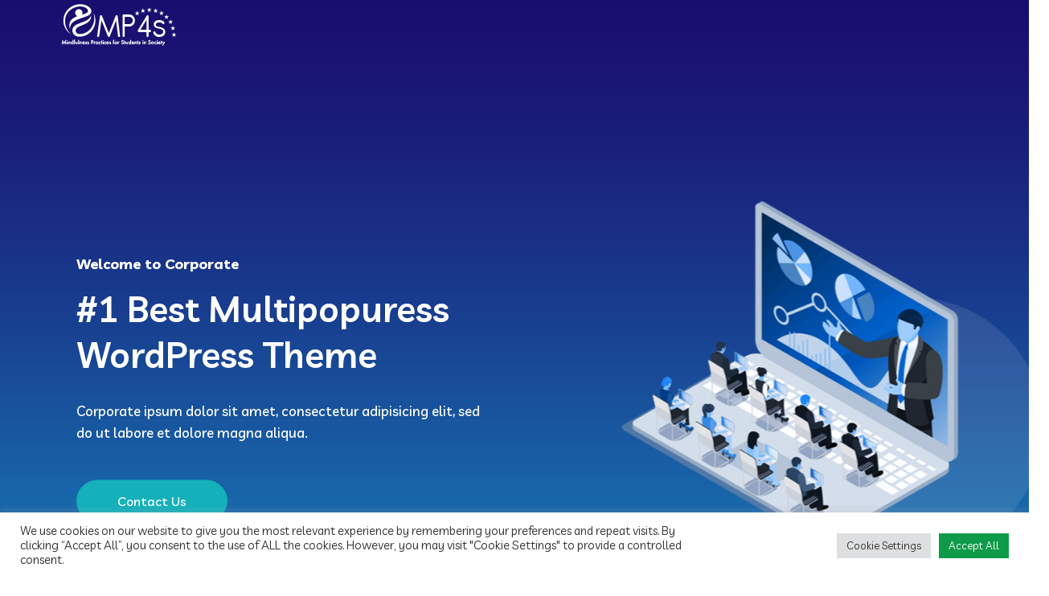

--- FILE ---
content_type: text/html; charset=UTF-8
request_url: https://mp4s.eu/corporate-landing-08/
body_size: 31181
content:
<!DOCTYPE html>
<html lang="fr-FR">
<head>
<meta charset="UTF-8">
<meta name="viewport" content="width=device-width, initial-scale=1">
<link rel="profile" href="http://gmpg.org/xfn/11">
<link rel="pingback" href="https://mp4s.eu/xmlrpc.php">

<script type="text/javascript" id="lpData">
/* <![CDATA[ */
var lpData = {"site_url":"https:\/\/mp4s.eu","user_id":"0","theme":"poket","lp_rest_url":"https:\/\/mp4s.eu\/wp-json\/","nonce":"73654557f2","is_course_archive":"","courses_url":"","urlParams":[],"lp_version":"4.2.6.9.4","lp_rest_load_ajax":"https:\/\/mp4s.eu\/wp-json\/lp\/v1\/load_content_via_ajax\/"};
/* ]]> */
</script>
		<style id="learn-press-custom-css">
			:root {
				--lp-container-max-width: 1290px;
				--lp-cotainer-padding: 1rem;
				--lp-primary-color: #ffb606;
				--lp-secondary-color: #442e66;
			}
		</style>
		<meta name='robots' content='index, follow, max-image-preview:large, max-snippet:-1, max-video-preview:-1' />
	<style>img:is([sizes="auto" i], [sizes^="auto," i]) { contain-intrinsic-size: 3000px 1500px }</style>
	
	<!-- This site is optimized with the Yoast SEO plugin v23.2 - https://yoast.com/wordpress/plugins/seo/ -->
	<title>Corporate Landing 08 - MP4s</title>
	<link rel="canonical" href="https://mp4s.eu/corporate-landing-08/" />
	<meta property="og:locale" content="fr_FR" />
	<meta property="og:type" content="article" />
	<meta property="og:title" content="Corporate Landing 08 - MP4s" />
	<meta property="og:description" content="Welcome to Corporate #1 Best Multipopuress WordPress Theme Corporate ipsum dolor sit amet, consectetur adipisicing elit, sed do ut labore [&hellip;]" />
	<meta property="og:url" content="https://mp4s.eu/corporate-landing-08/" />
	<meta property="og:site_name" content="MP4s" />
	<meta property="article:modified_time" content="2022-05-04T07:33:39+00:00" />
	<meta property="og:image" content="https://mp4s.eu/wp-content/uploads/2022/01/slider-laptop.png" />
	<meta name="twitter:card" content="summary_large_image" />
	<meta name="twitter:label1" content="Durée de lecture estimée" />
	<meta name="twitter:data1" content="3 minutes" />
	<script type="application/ld+json" class="yoast-schema-graph">{"@context":"https://schema.org","@graph":[{"@type":"WebPage","@id":"https://mp4s.eu/corporate-landing-08/","url":"https://mp4s.eu/corporate-landing-08/","name":"Corporate Landing 08 - MP4s","isPartOf":{"@id":"https://mp4s.eu/#website"},"primaryImageOfPage":{"@id":"https://mp4s.eu/corporate-landing-08/#primaryimage"},"image":{"@id":"https://mp4s.eu/corporate-landing-08/#primaryimage"},"thumbnailUrl":"https://mp4s.eu/wp-content/uploads/2022/01/slider-laptop.png","datePublished":"2022-01-09T09:03:33+00:00","dateModified":"2022-05-04T07:33:39+00:00","breadcrumb":{"@id":"https://mp4s.eu/corporate-landing-08/#breadcrumb"},"inLanguage":"fr-FR","potentialAction":[{"@type":"ReadAction","target":["https://mp4s.eu/corporate-landing-08/"]}]},{"@type":"ImageObject","inLanguage":"fr-FR","@id":"https://mp4s.eu/corporate-landing-08/#primaryimage","url":"https://mp4s.eu/wp-content/uploads/2022/01/slider-laptop.png","contentUrl":"https://mp4s.eu/wp-content/uploads/2022/01/slider-laptop.png","width":501,"height":506},{"@type":"BreadcrumbList","@id":"https://mp4s.eu/corporate-landing-08/#breadcrumb","itemListElement":[{"@type":"ListItem","position":1,"name":"Accueil","item":"https://mp4s.eu/"},{"@type":"ListItem","position":2,"name":"Corporate Landing 08"}]},{"@type":"WebSite","@id":"https://mp4s.eu/#website","url":"https://mp4s.eu/","name":"MP4s","description":"Mindfulness Practices for Students in Society","potentialAction":[{"@type":"SearchAction","target":{"@type":"EntryPoint","urlTemplate":"https://mp4s.eu/?s={search_term_string}"},"query-input":"required name=search_term_string"}],"inLanguage":"fr-FR"}]}</script>
	<!-- / Yoast SEO plugin. -->


<link rel='dns-prefetch' href='//fonts.googleapis.com' />
<link rel="alternate" type="application/rss+xml" title="MP4s &raquo; Flux" href="https://mp4s.eu/feed/" />
<link rel="alternate" type="application/rss+xml" title="MP4s &raquo; Flux des commentaires" href="https://mp4s.eu/comments/feed/" />
<script type="text/javascript">
/* <![CDATA[ */
window._wpemojiSettings = {"baseUrl":"https:\/\/s.w.org\/images\/core\/emoji\/16.0.1\/72x72\/","ext":".png","svgUrl":"https:\/\/s.w.org\/images\/core\/emoji\/16.0.1\/svg\/","svgExt":".svg","source":{"concatemoji":"https:\/\/mp4s.eu\/wp-includes\/js\/wp-emoji-release.min.js?ver=6.8.3"}};
/*! This file is auto-generated */
!function(s,n){var o,i,e;function c(e){try{var t={supportTests:e,timestamp:(new Date).valueOf()};sessionStorage.setItem(o,JSON.stringify(t))}catch(e){}}function p(e,t,n){e.clearRect(0,0,e.canvas.width,e.canvas.height),e.fillText(t,0,0);var t=new Uint32Array(e.getImageData(0,0,e.canvas.width,e.canvas.height).data),a=(e.clearRect(0,0,e.canvas.width,e.canvas.height),e.fillText(n,0,0),new Uint32Array(e.getImageData(0,0,e.canvas.width,e.canvas.height).data));return t.every(function(e,t){return e===a[t]})}function u(e,t){e.clearRect(0,0,e.canvas.width,e.canvas.height),e.fillText(t,0,0);for(var n=e.getImageData(16,16,1,1),a=0;a<n.data.length;a++)if(0!==n.data[a])return!1;return!0}function f(e,t,n,a){switch(t){case"flag":return n(e,"\ud83c\udff3\ufe0f\u200d\u26a7\ufe0f","\ud83c\udff3\ufe0f\u200b\u26a7\ufe0f")?!1:!n(e,"\ud83c\udde8\ud83c\uddf6","\ud83c\udde8\u200b\ud83c\uddf6")&&!n(e,"\ud83c\udff4\udb40\udc67\udb40\udc62\udb40\udc65\udb40\udc6e\udb40\udc67\udb40\udc7f","\ud83c\udff4\u200b\udb40\udc67\u200b\udb40\udc62\u200b\udb40\udc65\u200b\udb40\udc6e\u200b\udb40\udc67\u200b\udb40\udc7f");case"emoji":return!a(e,"\ud83e\udedf")}return!1}function g(e,t,n,a){var r="undefined"!=typeof WorkerGlobalScope&&self instanceof WorkerGlobalScope?new OffscreenCanvas(300,150):s.createElement("canvas"),o=r.getContext("2d",{willReadFrequently:!0}),i=(o.textBaseline="top",o.font="600 32px Arial",{});return e.forEach(function(e){i[e]=t(o,e,n,a)}),i}function t(e){var t=s.createElement("script");t.src=e,t.defer=!0,s.head.appendChild(t)}"undefined"!=typeof Promise&&(o="wpEmojiSettingsSupports",i=["flag","emoji"],n.supports={everything:!0,everythingExceptFlag:!0},e=new Promise(function(e){s.addEventListener("DOMContentLoaded",e,{once:!0})}),new Promise(function(t){var n=function(){try{var e=JSON.parse(sessionStorage.getItem(o));if("object"==typeof e&&"number"==typeof e.timestamp&&(new Date).valueOf()<e.timestamp+604800&&"object"==typeof e.supportTests)return e.supportTests}catch(e){}return null}();if(!n){if("undefined"!=typeof Worker&&"undefined"!=typeof OffscreenCanvas&&"undefined"!=typeof URL&&URL.createObjectURL&&"undefined"!=typeof Blob)try{var e="postMessage("+g.toString()+"("+[JSON.stringify(i),f.toString(),p.toString(),u.toString()].join(",")+"));",a=new Blob([e],{type:"text/javascript"}),r=new Worker(URL.createObjectURL(a),{name:"wpTestEmojiSupports"});return void(r.onmessage=function(e){c(n=e.data),r.terminate(),t(n)})}catch(e){}c(n=g(i,f,p,u))}t(n)}).then(function(e){for(var t in e)n.supports[t]=e[t],n.supports.everything=n.supports.everything&&n.supports[t],"flag"!==t&&(n.supports.everythingExceptFlag=n.supports.everythingExceptFlag&&n.supports[t]);n.supports.everythingExceptFlag=n.supports.everythingExceptFlag&&!n.supports.flag,n.DOMReady=!1,n.readyCallback=function(){n.DOMReady=!0}}).then(function(){return e}).then(function(){var e;n.supports.everything||(n.readyCallback(),(e=n.source||{}).concatemoji?t(e.concatemoji):e.wpemoji&&e.twemoji&&(t(e.twemoji),t(e.wpemoji)))}))}((window,document),window._wpemojiSettings);
/* ]]> */
</script>
<style id='wp-emoji-styles-inline-css' type='text/css'>

	img.wp-smiley, img.emoji {
		display: inline !important;
		border: none !important;
		box-shadow: none !important;
		height: 1em !important;
		width: 1em !important;
		margin: 0 0.07em !important;
		vertical-align: -0.1em !important;
		background: none !important;
		padding: 0 !important;
	}
</style>
<style id='classic-theme-styles-inline-css' type='text/css'>
/*! This file is auto-generated */
.wp-block-button__link{color:#fff;background-color:#32373c;border-radius:9999px;box-shadow:none;text-decoration:none;padding:calc(.667em + 2px) calc(1.333em + 2px);font-size:1.125em}.wp-block-file__button{background:#32373c;color:#fff;text-decoration:none}
</style>
<style id='global-styles-inline-css' type='text/css'>
:root{--wp--preset--aspect-ratio--square: 1;--wp--preset--aspect-ratio--4-3: 4/3;--wp--preset--aspect-ratio--3-4: 3/4;--wp--preset--aspect-ratio--3-2: 3/2;--wp--preset--aspect-ratio--2-3: 2/3;--wp--preset--aspect-ratio--16-9: 16/9;--wp--preset--aspect-ratio--9-16: 9/16;--wp--preset--color--black: #000000;--wp--preset--color--cyan-bluish-gray: #abb8c3;--wp--preset--color--white: #ffffff;--wp--preset--color--pale-pink: #f78da7;--wp--preset--color--vivid-red: #cf2e2e;--wp--preset--color--luminous-vivid-orange: #ff6900;--wp--preset--color--luminous-vivid-amber: #fcb900;--wp--preset--color--light-green-cyan: #7bdcb5;--wp--preset--color--vivid-green-cyan: #00d084;--wp--preset--color--pale-cyan-blue: #8ed1fc;--wp--preset--color--vivid-cyan-blue: #0693e3;--wp--preset--color--vivid-purple: #9b51e0;--wp--preset--gradient--vivid-cyan-blue-to-vivid-purple: linear-gradient(135deg,rgba(6,147,227,1) 0%,rgb(155,81,224) 100%);--wp--preset--gradient--light-green-cyan-to-vivid-green-cyan: linear-gradient(135deg,rgb(122,220,180) 0%,rgb(0,208,130) 100%);--wp--preset--gradient--luminous-vivid-amber-to-luminous-vivid-orange: linear-gradient(135deg,rgba(252,185,0,1) 0%,rgba(255,105,0,1) 100%);--wp--preset--gradient--luminous-vivid-orange-to-vivid-red: linear-gradient(135deg,rgba(255,105,0,1) 0%,rgb(207,46,46) 100%);--wp--preset--gradient--very-light-gray-to-cyan-bluish-gray: linear-gradient(135deg,rgb(238,238,238) 0%,rgb(169,184,195) 100%);--wp--preset--gradient--cool-to-warm-spectrum: linear-gradient(135deg,rgb(74,234,220) 0%,rgb(151,120,209) 20%,rgb(207,42,186) 40%,rgb(238,44,130) 60%,rgb(251,105,98) 80%,rgb(254,248,76) 100%);--wp--preset--gradient--blush-light-purple: linear-gradient(135deg,rgb(255,206,236) 0%,rgb(152,150,240) 100%);--wp--preset--gradient--blush-bordeaux: linear-gradient(135deg,rgb(254,205,165) 0%,rgb(254,45,45) 50%,rgb(107,0,62) 100%);--wp--preset--gradient--luminous-dusk: linear-gradient(135deg,rgb(255,203,112) 0%,rgb(199,81,192) 50%,rgb(65,88,208) 100%);--wp--preset--gradient--pale-ocean: linear-gradient(135deg,rgb(255,245,203) 0%,rgb(182,227,212) 50%,rgb(51,167,181) 100%);--wp--preset--gradient--electric-grass: linear-gradient(135deg,rgb(202,248,128) 0%,rgb(113,206,126) 100%);--wp--preset--gradient--midnight: linear-gradient(135deg,rgb(2,3,129) 0%,rgb(40,116,252) 100%);--wp--preset--font-size--small: 13px;--wp--preset--font-size--medium: 20px;--wp--preset--font-size--large: 36px;--wp--preset--font-size--x-large: 42px;--wp--preset--spacing--20: 0.44rem;--wp--preset--spacing--30: 0.67rem;--wp--preset--spacing--40: 1rem;--wp--preset--spacing--50: 1.5rem;--wp--preset--spacing--60: 2.25rem;--wp--preset--spacing--70: 3.38rem;--wp--preset--spacing--80: 5.06rem;--wp--preset--shadow--natural: 6px 6px 9px rgba(0, 0, 0, 0.2);--wp--preset--shadow--deep: 12px 12px 50px rgba(0, 0, 0, 0.4);--wp--preset--shadow--sharp: 6px 6px 0px rgba(0, 0, 0, 0.2);--wp--preset--shadow--outlined: 6px 6px 0px -3px rgba(255, 255, 255, 1), 6px 6px rgba(0, 0, 0, 1);--wp--preset--shadow--crisp: 6px 6px 0px rgba(0, 0, 0, 1);}:where(.is-layout-flex){gap: 0.5em;}:where(.is-layout-grid){gap: 0.5em;}body .is-layout-flex{display: flex;}.is-layout-flex{flex-wrap: wrap;align-items: center;}.is-layout-flex > :is(*, div){margin: 0;}body .is-layout-grid{display: grid;}.is-layout-grid > :is(*, div){margin: 0;}:where(.wp-block-columns.is-layout-flex){gap: 2em;}:where(.wp-block-columns.is-layout-grid){gap: 2em;}:where(.wp-block-post-template.is-layout-flex){gap: 1.25em;}:where(.wp-block-post-template.is-layout-grid){gap: 1.25em;}.has-black-color{color: var(--wp--preset--color--black) !important;}.has-cyan-bluish-gray-color{color: var(--wp--preset--color--cyan-bluish-gray) !important;}.has-white-color{color: var(--wp--preset--color--white) !important;}.has-pale-pink-color{color: var(--wp--preset--color--pale-pink) !important;}.has-vivid-red-color{color: var(--wp--preset--color--vivid-red) !important;}.has-luminous-vivid-orange-color{color: var(--wp--preset--color--luminous-vivid-orange) !important;}.has-luminous-vivid-amber-color{color: var(--wp--preset--color--luminous-vivid-amber) !important;}.has-light-green-cyan-color{color: var(--wp--preset--color--light-green-cyan) !important;}.has-vivid-green-cyan-color{color: var(--wp--preset--color--vivid-green-cyan) !important;}.has-pale-cyan-blue-color{color: var(--wp--preset--color--pale-cyan-blue) !important;}.has-vivid-cyan-blue-color{color: var(--wp--preset--color--vivid-cyan-blue) !important;}.has-vivid-purple-color{color: var(--wp--preset--color--vivid-purple) !important;}.has-black-background-color{background-color: var(--wp--preset--color--black) !important;}.has-cyan-bluish-gray-background-color{background-color: var(--wp--preset--color--cyan-bluish-gray) !important;}.has-white-background-color{background-color: var(--wp--preset--color--white) !important;}.has-pale-pink-background-color{background-color: var(--wp--preset--color--pale-pink) !important;}.has-vivid-red-background-color{background-color: var(--wp--preset--color--vivid-red) !important;}.has-luminous-vivid-orange-background-color{background-color: var(--wp--preset--color--luminous-vivid-orange) !important;}.has-luminous-vivid-amber-background-color{background-color: var(--wp--preset--color--luminous-vivid-amber) !important;}.has-light-green-cyan-background-color{background-color: var(--wp--preset--color--light-green-cyan) !important;}.has-vivid-green-cyan-background-color{background-color: var(--wp--preset--color--vivid-green-cyan) !important;}.has-pale-cyan-blue-background-color{background-color: var(--wp--preset--color--pale-cyan-blue) !important;}.has-vivid-cyan-blue-background-color{background-color: var(--wp--preset--color--vivid-cyan-blue) !important;}.has-vivid-purple-background-color{background-color: var(--wp--preset--color--vivid-purple) !important;}.has-black-border-color{border-color: var(--wp--preset--color--black) !important;}.has-cyan-bluish-gray-border-color{border-color: var(--wp--preset--color--cyan-bluish-gray) !important;}.has-white-border-color{border-color: var(--wp--preset--color--white) !important;}.has-pale-pink-border-color{border-color: var(--wp--preset--color--pale-pink) !important;}.has-vivid-red-border-color{border-color: var(--wp--preset--color--vivid-red) !important;}.has-luminous-vivid-orange-border-color{border-color: var(--wp--preset--color--luminous-vivid-orange) !important;}.has-luminous-vivid-amber-border-color{border-color: var(--wp--preset--color--luminous-vivid-amber) !important;}.has-light-green-cyan-border-color{border-color: var(--wp--preset--color--light-green-cyan) !important;}.has-vivid-green-cyan-border-color{border-color: var(--wp--preset--color--vivid-green-cyan) !important;}.has-pale-cyan-blue-border-color{border-color: var(--wp--preset--color--pale-cyan-blue) !important;}.has-vivid-cyan-blue-border-color{border-color: var(--wp--preset--color--vivid-cyan-blue) !important;}.has-vivid-purple-border-color{border-color: var(--wp--preset--color--vivid-purple) !important;}.has-vivid-cyan-blue-to-vivid-purple-gradient-background{background: var(--wp--preset--gradient--vivid-cyan-blue-to-vivid-purple) !important;}.has-light-green-cyan-to-vivid-green-cyan-gradient-background{background: var(--wp--preset--gradient--light-green-cyan-to-vivid-green-cyan) !important;}.has-luminous-vivid-amber-to-luminous-vivid-orange-gradient-background{background: var(--wp--preset--gradient--luminous-vivid-amber-to-luminous-vivid-orange) !important;}.has-luminous-vivid-orange-to-vivid-red-gradient-background{background: var(--wp--preset--gradient--luminous-vivid-orange-to-vivid-red) !important;}.has-very-light-gray-to-cyan-bluish-gray-gradient-background{background: var(--wp--preset--gradient--very-light-gray-to-cyan-bluish-gray) !important;}.has-cool-to-warm-spectrum-gradient-background{background: var(--wp--preset--gradient--cool-to-warm-spectrum) !important;}.has-blush-light-purple-gradient-background{background: var(--wp--preset--gradient--blush-light-purple) !important;}.has-blush-bordeaux-gradient-background{background: var(--wp--preset--gradient--blush-bordeaux) !important;}.has-luminous-dusk-gradient-background{background: var(--wp--preset--gradient--luminous-dusk) !important;}.has-pale-ocean-gradient-background{background: var(--wp--preset--gradient--pale-ocean) !important;}.has-electric-grass-gradient-background{background: var(--wp--preset--gradient--electric-grass) !important;}.has-midnight-gradient-background{background: var(--wp--preset--gradient--midnight) !important;}.has-small-font-size{font-size: var(--wp--preset--font-size--small) !important;}.has-medium-font-size{font-size: var(--wp--preset--font-size--medium) !important;}.has-large-font-size{font-size: var(--wp--preset--font-size--large) !important;}.has-x-large-font-size{font-size: var(--wp--preset--font-size--x-large) !important;}
:where(.wp-block-post-template.is-layout-flex){gap: 1.25em;}:where(.wp-block-post-template.is-layout-grid){gap: 1.25em;}
:where(.wp-block-columns.is-layout-flex){gap: 2em;}:where(.wp-block-columns.is-layout-grid){gap: 2em;}
:root :where(.wp-block-pullquote){font-size: 1.5em;line-height: 1.6;}
</style>
<link rel='stylesheet' id='contact-form-7-css' href='https://mp4s.eu/wp-content/plugins/contact-form-7/includes/css/styles.css?ver=5.9.8' type='text/css' media='all' />
<link rel='stylesheet' id='cookie-law-info-css' href='https://mp4s.eu/wp-content/plugins/cookie-law-info/legacy/public/css/cookie-law-info-public.css?ver=3.2.6' type='text/css' media='all' />
<link rel='stylesheet' id='cookie-law-info-gdpr-css' href='https://mp4s.eu/wp-content/plugins/cookie-law-info/legacy/public/css/cookie-law-info-gdpr.css?ver=3.2.6' type='text/css' media='all' />
<link rel='stylesheet' id='icofont-css' href='https://mp4s.eu/wp-content/plugins/themex-ppro-elementor/assets/css/icofont.min.css?ver=6.8.3' type='text/css' media='all' />
<link rel='stylesheet' id='poket-fonts-css' href='https://fonts.googleapis.com/css?family=Livvic%3A100%2C200%2C300%2C400%2C500%2C600%2C700%2C900%7CLivvic%3A100%2C200%2C300%2C400%2C500%2C600%2C700%2C900&#038;subset=latin%2Clatin-ext&#038;ver=6.8.3' type='text/css' media='all' />
<link rel='stylesheet' id='bootstrap-css' href='https://mp4s.eu/wp-content/themes/poket/assets/css/bootstrap.min.css?ver=6.8.3' type='text/css' media='all' />
<link rel='stylesheet' id='venobox-css' href='https://mp4s.eu/wp-content/themes/poket/venobox/venobox.css?ver=6.8.3' type='text/css' media='all' />
<link rel='stylesheet' id='slickcss-css' href='https://mp4s.eu/wp-content/themes/poket/assets/css/slick.min.css?ver=6.8.3' type='text/css' media='all' />
<link rel='stylesheet' id='top_menu-css' href='https://mp4s.eu/wp-content/themes/poket/assets/css/top_menu.min.css?ver=6.8.3' type='text/css' media='all' />
<link rel='stylesheet' id='meanmenu-css' href='https://mp4s.eu/wp-content/themes/poket/assets/css/meanmenu.css?ver=6.8.3' type='text/css' media='all' />
<link rel='stylesheet' id='poket_main_style-css' href='https://mp4s.eu/wp-content/themes/poket/assets/css/main_style.min.css?ver=6.8.3' type='text/css' media='all' />
<link rel='stylesheet' id='twr_theme_color-css' href='https://mp4s.eu/wp-content/themes/poket/assets/css/twr_theme_color.min.css?ver=6.8.3' type='text/css' media='all' />
<link rel='stylesheet' id='poket_style-css' href='https://mp4s.eu/wp-content/themes/poket/style.css?ver=6.8.3' type='text/css' media='all' />
<link rel='stylesheet' id='poket_responsive-css' href='https://mp4s.eu/wp-content/themes/poket/assets/css/responsive.min.css?ver=6.8.3' type='text/css' media='all' />
<link rel='stylesheet' id='elementor-icons-css' href='https://mp4s.eu/wp-content/plugins/elementor/assets/lib/eicons/css/elementor-icons.min.css?ver=5.30.0' type='text/css' media='all' />
<link rel='stylesheet' id='elementor-frontend-css' href='https://mp4s.eu/wp-content/plugins/elementor/assets/css/frontend-lite.min.css?ver=3.23.4' type='text/css' media='all' />
<link rel='stylesheet' id='swiper-css' href='https://mp4s.eu/wp-content/plugins/elementor/assets/lib/swiper/v8/css/swiper.min.css?ver=8.4.5' type='text/css' media='all' />
<link rel='stylesheet' id='elementor-post-7-css' href='https://mp4s.eu/wp-content/uploads/elementor/css/post-7.css?ver=1723552023' type='text/css' media='all' />
<link rel='stylesheet' id='themify-icons-css' href='https://mp4s.eu/wp-content/plugins/themex-ppro-elementor/assets/css/themify-icons.css?ver=6.8.3' type='text/css' media='all' />
<link rel='stylesheet' id='swipercss-css' href='https://mp4s.eu/wp-content/plugins/themex-ppro-elementor/assets/css/jqueryplugincss/txbd-swiper-bundle.min.css?ver=6.8.3' type='text/css' media='all' />
<link rel='stylesheet' id='animatecss-css' href='https://mp4s.eu/wp-content/plugins/themex-ppro-elementor/assets/css/jqueryplugincss/animate.css?ver=6.8.3' type='text/css' media='all' />
<link rel='stylesheet' id='wbtn-css' href='https://mp4s.eu/wp-content/plugins/themex-ppro-elementor/assets/css/maincss/wbtn.min.css?ver=6.8.3' type='text/css' media='all' />
<link rel='stylesheet' id='wbanner-css' href='https://mp4s.eu/wp-content/plugins/themex-ppro-elementor/assets/css/maincss/wbanner.min.css?ver=6.8.3' type='text/css' media='all' />
<link rel='stylesheet' id='wbanner2-css' href='https://mp4s.eu/wp-content/plugins/themex-ppro-elementor/assets/css/maincss/wbanner2.min.css?ver=6.8.3' type='text/css' media='all' />
<link rel='stylesheet' id='wsslick-css' href='https://mp4s.eu/wp-content/plugins/themex-ppro-elementor/assets/css/maincss/wsslick.min.css?ver=6.8.3' type='text/css' media='all' />
<link rel='stylesheet' id='wsswifer-css' href='https://mp4s.eu/wp-content/plugins/themex-ppro-elementor/assets/css/maincss/wsswifer.min.css?ver=6.8.3' type='text/css' media='all' />
<link rel='stylesheet' id='allcolor-css' href='https://mp4s.eu/wp-content/plugins/themex-ppro-elementor/assets/css/maincss/all_color.min.css?ver=6.8.3' type='text/css' media='all' />
<link rel='stylesheet' id='elementor-post-9862-css' href='https://mp4s.eu/wp-content/uploads/elementor/css/post-9862.css?ver=1723572479' type='text/css' media='all' />
<link rel='stylesheet' id='poket-breadcrumb-css' href='https://mp4s.eu/wp-content/themes/poket/assets/css/em-breadcrumb.css?ver=6.8.3' type='text/css' media='all' />
<style id='poket-breadcrumb-inline-css' type='text/css'>

					.poket-header-top{
												
					}		
					.logo img {
						;
						;
					}
					.logo a{
						
					}
					.mean-container .mean-bar::before{
						content:"MENU"						
					}
					.breadcumb-area::before, .breadcumb-blog-area::before{
												
					}
					a.dtbtn,.creative_header_button .dtbtn,.em-quearys-menu i,.mini_shop_content a span.count{
												
					}
					a.dtbtn:hover,.creative_header_button .dtbtn:hover,.em-quearys-menu i:hover,.mini_shop_content a span.count:hover{
												
					}
					.witrfm_area.witrfm_area{
												
					}					
               
</style>
<link rel='stylesheet' id='learnpress-widgets-css' href='https://mp4s.eu/wp-content/plugins/learnpress/assets/css/widgets.min.css?ver=4.2.6.9.4' type='text/css' media='all' />
<link rel='stylesheet' id='google-fonts-1-css' href='https://fonts.googleapis.com/css?family=Roboto%3A100%2C100italic%2C200%2C200italic%2C300%2C300italic%2C400%2C400italic%2C500%2C500italic%2C600%2C600italic%2C700%2C700italic%2C800%2C800italic%2C900%2C900italic%7CRoboto+Slab%3A100%2C100italic%2C200%2C200italic%2C300%2C300italic%2C400%2C400italic%2C500%2C500italic%2C600%2C600italic%2C700%2C700italic%2C800%2C800italic%2C900%2C900italic&#038;display=auto&#038;ver=6.8.3' type='text/css' media='all' />
<link rel='stylesheet' id='elementor-icons-themify-fonts-css' href='https://mp4s.eu/wp-content/plugins/themex-ppro-elementor/assets/css/themify-icons.css?ver=1.0.0' type='text/css' media='all' />
<link rel='stylesheet' id='elementor-icons-icofont-fonts-css' href='https://mp4s.eu/wp-content/plugins/themex-ppro-elementor/assets/css/icofont.min.css?ver=1.0.0' type='text/css' media='all' />
<link rel='stylesheet' id='elementor-icons-shared-0-css' href='https://mp4s.eu/wp-content/plugins/elementor/assets/lib/font-awesome/css/fontawesome.min.css?ver=5.15.3' type='text/css' media='all' />
<link rel='stylesheet' id='elementor-icons-fa-solid-css' href='https://mp4s.eu/wp-content/plugins/elementor/assets/lib/font-awesome/css/solid.min.css?ver=5.15.3' type='text/css' media='all' />
<link rel='stylesheet' id='elementor-icons-fa-brands-css' href='https://mp4s.eu/wp-content/plugins/elementor/assets/lib/font-awesome/css/brands.min.css?ver=5.15.3' type='text/css' media='all' />
<link rel="preconnect" href="https://fonts.gstatic.com/" crossorigin><script type="text/javascript" src="https://mp4s.eu/wp-includes/js/jquery/jquery.min.js?ver=3.7.1" id="jquery-core-js"></script>
<script type="text/javascript" src="https://mp4s.eu/wp-includes/js/jquery/jquery-migrate.min.js?ver=3.4.1" id="jquery-migrate-js"></script>
<script type="text/javascript" id="cookie-law-info-js-extra">
/* <![CDATA[ */
var Cli_Data = {"nn_cookie_ids":[],"cookielist":[],"non_necessary_cookies":[],"ccpaEnabled":"","ccpaRegionBased":"","ccpaBarEnabled":"","strictlyEnabled":["necessary","obligatoire"],"ccpaType":"gdpr","js_blocking":"1","custom_integration":"","triggerDomRefresh":"","secure_cookies":""};
var cli_cookiebar_settings = {"animate_speed_hide":"500","animate_speed_show":"500","background":"#FFF","border":"#b1a6a6c2","border_on":"","button_1_button_colour":"#61a229","button_1_button_hover":"#4e8221","button_1_link_colour":"#fff","button_1_as_button":"1","button_1_new_win":"","button_2_button_colour":"#333","button_2_button_hover":"#292929","button_2_link_colour":"#444","button_2_as_button":"","button_2_hidebar":"","button_3_button_colour":"#dedfe0","button_3_button_hover":"#b2b2b3","button_3_link_colour":"#333333","button_3_as_button":"1","button_3_new_win":"","button_4_button_colour":"#dedfe0","button_4_button_hover":"#b2b2b3","button_4_link_colour":"#333333","button_4_as_button":"1","button_7_button_colour":"#0e9b49","button_7_button_hover":"#0b7c3a","button_7_link_colour":"#fff","button_7_as_button":"1","button_7_new_win":"","font_family":"inherit","header_fix":"","notify_animate_hide":"1","notify_animate_show":"","notify_div_id":"#cookie-law-info-bar","notify_position_horizontal":"right","notify_position_vertical":"bottom","scroll_close":"","scroll_close_reload":"","accept_close_reload":"","reject_close_reload":"","showagain_tab":"","showagain_background":"#fff","showagain_border":"#000","showagain_div_id":"#cookie-law-info-again","showagain_x_position":"100px","text":"#333333","show_once_yn":"","show_once":"10000","logging_on":"","as_popup":"","popup_overlay":"1","bar_heading_text":"","cookie_bar_as":"banner","popup_showagain_position":"bottom-right","widget_position":"left"};
var log_object = {"ajax_url":"https:\/\/mp4s.eu\/wp-admin\/admin-ajax.php"};
/* ]]> */
</script>
<script type="text/javascript" src="https://mp4s.eu/wp-content/plugins/cookie-law-info/legacy/public/js/cookie-law-info-public.js?ver=3.2.6" id="cookie-law-info-js"></script>
<script type="text/javascript" src="https://mp4s.eu/wp-content/plugins/learnpress/assets/js/dist/loadAJAX.min.js?ver=4.2.6.9.4" id="lp-load-ajax-js" async="async" data-wp-strategy="async"></script>
<link rel="https://api.w.org/" href="https://mp4s.eu/wp-json/" /><link rel="alternate" title="JSON" type="application/json" href="https://mp4s.eu/wp-json/wp/v2/pages/9862" /><link rel="EditURI" type="application/rsd+xml" title="RSD" href="https://mp4s.eu/xmlrpc.php?rsd" />
<meta name="generator" content="WordPress 6.8.3" />
<link rel='shortlink' href='https://mp4s.eu/?p=9862' />
<link rel="alternate" title="oEmbed (JSON)" type="application/json+oembed" href="https://mp4s.eu/wp-json/oembed/1.0/embed?url=https%3A%2F%2Fmp4s.eu%2Fcorporate-landing-08%2F" />
<link rel="alternate" title="oEmbed (XML)" type="text/xml+oembed" href="https://mp4s.eu/wp-json/oembed/1.0/embed?url=https%3A%2F%2Fmp4s.eu%2Fcorporate-landing-08%2F&#038;format=xml" />
<meta name="generator" content="Redux 4.4.18" /><meta name="generator" content="Elementor 3.23.4; features: e_optimized_css_loading, additional_custom_breakpoints, e_lazyload; settings: css_print_method-external, google_font-enabled, font_display-auto">
			<style>
				.e-con.e-parent:nth-of-type(n+4):not(.e-lazyloaded):not(.e-no-lazyload),
				.e-con.e-parent:nth-of-type(n+4):not(.e-lazyloaded):not(.e-no-lazyload) * {
					background-image: none !important;
				}
				@media screen and (max-height: 1024px) {
					.e-con.e-parent:nth-of-type(n+3):not(.e-lazyloaded):not(.e-no-lazyload),
					.e-con.e-parent:nth-of-type(n+3):not(.e-lazyloaded):not(.e-no-lazyload) * {
						background-image: none !important;
					}
				}
				@media screen and (max-height: 640px) {
					.e-con.e-parent:nth-of-type(n+2):not(.e-lazyloaded):not(.e-no-lazyload),
					.e-con.e-parent:nth-of-type(n+2):not(.e-lazyloaded):not(.e-no-lazyload) * {
						background-image: none !important;
					}
				}
			</style>
			<link rel="icon" href="https://mp4s.eu/wp-content/uploads/2022/05/cropped-favicon-mp4s-32x32.png" sizes="32x32" />
<link rel="icon" href="https://mp4s.eu/wp-content/uploads/2022/05/cropped-favicon-mp4s-192x192.png" sizes="192x192" />
<link rel="apple-touch-icon" href="https://mp4s.eu/wp-content/uploads/2022/05/cropped-favicon-mp4s-180x180.png" />
<meta name="msapplication-TileImage" content="https://mp4s.eu/wp-content/uploads/2022/05/cropped-favicon-mp4s-270x270.png" />
		<style type="text/css" id="wp-custom-css">
			.em-quearys-menu{
	display:none;
}

.creative_header_menu > ul > li:hover > a, .poket_menu > ul > li.current > a, .poket_menu > ul > li:hover > a {
  color: #0e9b49;
}

.poket-description-area .social-icons a {
  background: #0e9b49;
}

.poket-single-icon {
	display:none;
}

.poket_menu ul .sub-menu .sub-menu .sub-menu .sub-menu li:hover > a, .poket_menu ul .sub-menu .sub-menu .sub-menu li:hover > a, .poket_menu ul .sub-menu .sub-menu li:hover > a, .poket_menu ul .sub-menu li:hover::before, .poket_menu ul .sub-menu li:hover > a {
  color: #0e9b49;
}
#scrollUp {
  background: #0e9b49;
}

.portfolio-content {
  margin-top :200px;
}
.poket-blog-meta-left {
	display:none;
}

.breadcumb-inner  {
	display:none;
}

.blog-content {
	display:none;
}

.blog-left-side h2.widget-title::before {
	border-color:#0e9b49;
}
table#wp-calendar td#today {
	background:#0e9b49;
}

.mean-container .mean-bar {
  background: #0e9b49;
}

.mean-container .mean-nav {
  background: #0e9b49;
}
		</style>
		<style id="poket_opt-dynamic-css" title="dynamic-css" class="redux-options-output">
						.poket-header-top
					{background-color:#0e9b49;}.poket-header-top{padding-right:200px;padding-left:200px;}
					.poket_nav_area.prefix,
					.hbg2
					{background-color:#0e9b49;}.poket_nav_area,.trp_nav_area,.transprent-menu .poket_nav_area{padding-right:200px;padding-left:200px;}.breadcumb-area,.breadcumb-blog-area{background-position:center center;background-image:url('https://mp4s.eu/wp-content/uploads/2021/11/service1-bg-1.jpg');background-size:cover;}
      .brpt h2,.breadcumb-inner h2,.brpt.brptsize h2    
     {color:#ffffff;}
      .breadcumb-inner ul,     
      .breadcumb-inner ul span a,     
      .breadcumb-inner li,
      .breadcumb-inner li a,.witr_breadcumb_shop ul li span a     
     {color:#ffffff;}
					.witrfm_area:before
					{background-color:rgba(0,80,159,0);}.footer-middle .widget h2{color:#ffffff;}
							.footer-middle .widget ul li,
							.footer-middle .widget ul li a,
							.footer-middle .widget ul li::before,
							.footer-middle .tagcloud a,
							.footer-middle caption,
							.footer-middle table,
							.footer-middle table td a,
							.footer-middle cite,
							.footer-middle .rssSummary,
							.footer-middle span.rss-date,
							.footer-middle span.comment-author-link,
							.footer-middle .textwidget p,
							.footer-middle .widget .screen-reader-text,
							mc4wp-form-fields p,
							.mc4wp-form-fields,
							.footer-m-address p,
							.footer-m-address,
							.footer-widget.address,
							.footer-widget.address p,
							.mc4wp-form-fields p,
							.poket-description-area p, 
							.poket-description-area .phone a,
							.poket-description-area .social-icons a,
							.recent-review-content h3,
							.recent-review-content h3 a,
							.recent-review-content p,
							.footer-middle .poket-description-area p,
							.footer-middle .recent-post-text h4 a,
							.footer-middle .recent-post-text .rcomment,
							.witr_sub_table span
							
						{color:#ffffff;}
									.footer-middle
								{background-color:#0f4e8c;}
						.footer-bottom:before
					{background-color:transparent;}.copy-right-text p,.footer-menu ul li a{color:#ffffff;}
					.footer-bottom
					{background-color:#0e9b49;}</style></head>

<body class="wp-singular page-template page-template-template-home page-template-template-home-php page page-id-9862 wp-embed-responsive wp-theme-poket elementor-default elementor-kit-7 elementor-page elementor-page-9862">
 
<!-- MAIN WRAPPER START -->
<div class="wrapper">
	
 				
			<div class="em40_header_area_main     ">
	





<!-- HEADER TOP AREA -->

 
	
	




<!-- HEADER TOP 2 creative AREA -->

  <div class="tx_top2_relative">
<div class="">
 	











 
 

<div class="mobile_logo_area hidden-md hidden-lg">
	<div class="container">
		<div class="row">
			<div class="col-sm-12">
				
	  		<div class="mobile_menu_logo text-center">
			<a href="https://mp4s.eu/" title="MP4s">
				<img src="https://mp4s.eu/wp-content/uploads/2022/05/logo-MP4S.png" alt="MP4s" />
			</a>		
		</div>
	  			</div>
		</div>
	</div>

</div>

<!-- HEADER MAIN MENU AREA -->

    
  
 <div class="tx_relative_m">
<div class="">  
<div class="mainmenu_width_tx  ">
	 <!-- Header Default Menu = 1 redux  -->
    
 

	 <!-- Header Default Menu = 1 metabox -->
    
 	<div class="poket-main-menu hidden-xs hidden-sm one_page transprent-menu heading_style_3  witr_h_h5">
		<div class="trp_nav_area">
			<div class="container-fluid">

				<div class="row logo-left">				
					<!-- LOGO -->
					<div class="col-md-3 col-sm-3 col-xs-4">
									  
		<div class="logo">
			<a href="https://mp4s.eu/" title="MP4s">
				<img src="https://mp4s.eu/wp-content/uploads/2022/05/logo-mp4s-blanc.png" alt="MP4s" />
			</a>		
		</div>	  

	  					</div>
					<!-- END LOGO -->
					
					<!-- MAIN MENU -->
					<div class="col-md-9 col-sm-9 col-xs-8">
						<nav class="poket_menu">						
														<!-- menu button -->
																	
						</nav>				
					</div>
					<!-- END MAIN MENU -->
				</div> <!-- END ROW -->	

				

			</div> <!-- END CONTAINER -->	
		</div>  <!-- END AREA -->				
	</div>	
	

	
	<!-- Header One Page Transparent With Sticky  Menu  = 6 metabox -->
       

   

   	
 
</div> <!-- absulate div -->
</div> <!-- relative div -->



</div> <!-- top 2 absulate div -->
</div> <!--  top 2 relative div  extra -->



</div> <!--  div extra -->
             
	<!-- MOBILE MENU AREA -->
	<div class="home-2 mbm hidden-md hidden-lg  header_area main-menu-area">
		<div class="menu_area mobile-menu ">
			<nav>
				<ul id="menu-main-menu" class="main-menu clearfix"><li id="menu-item-3657" class="menu-item menu-item-type-custom menu-item-object-custom menu-item-3657"><a href="#">Home</a></li>
<li id="menu-item-10987" class="menu-item menu-item-type-custom menu-item-object-custom menu-item-has-children menu-item-10987"><a href="#">About MP4s</a>
<ul class="sub-menu">
	<li id="menu-item-400" class="menu-item menu-item-type-post_type menu-item-object-page menu-item-400"><a href="https://mp4s.eu/mp4s-in-brief/">MP4s in brief</a></li>
	<li id="menu-item-11193" class="menu-item menu-item-type-post_type menu-item-object-page menu-item-11193"><a href="https://mp4s.eu/implementation-plan/">Implementation Plan </a></li>
	<li id="menu-item-11247" class="menu-item menu-item-type-post_type menu-item-object-page menu-item-11247"><a href="https://mp4s.eu/partners/">Associated Partners</a></li>
</ul>
</li>
<li id="menu-item-11276" class="menu-item menu-item-type-post_type menu-item-object-page menu-item-has-children menu-item-11276"><a href="https://mp4s.eu/consortium/">Consortium </a>
<ul class="sub-menu">
	<li id="menu-item-11376" class="menu-item menu-item-type-post_type menu-item-object-page menu-item-11376"><a href="https://mp4s.eu/institut-polytechnique-unilasalle/">Institut Polytechnique UniLaSalle</a></li>
	<li id="menu-item-11481" class="menu-item menu-item-type-post_type menu-item-object-page menu-item-11481"><a href="https://mp4s.eu/conhecer-se/">Conhecer-Se</a></li>
	<li id="menu-item-11482" class="menu-item menu-item-type-post_type menu-item-object-page menu-item-11482"><a href="https://mp4s.eu/vilnius-university/">Vilnius University</a></li>
	<li id="menu-item-11480" class="menu-item menu-item-type-post_type menu-item-object-page menu-item-11480"><a href="https://mp4s.eu/universita-degli-studi-roma-tre/">Universita degli Studi Roma Tre</a></li>
	<li id="menu-item-11517" class="menu-item menu-item-type-post_type menu-item-object-page menu-item-11517"><a href="https://mp4s.eu/universidade-nova-de-lisboa/">Universidade Nova de Lisboa</a></li>
	<li id="menu-item-11581" class="menu-item menu-item-type-post_type menu-item-object-page menu-item-11581"><a href="https://mp4s.eu/consorzio-scuola-comunita-impresa-csci/">Consorzio Scuola Comunità Impresa – CSCI</a></li>
	<li id="menu-item-11594" class="menu-item menu-item-type-post_type menu-item-object-page menu-item-11594"><a href="https://mp4s.eu/ocak-izi-dernegi/">Ocak Izi Dernegi</a></li>
	<li id="menu-item-11613" class="menu-item menu-item-type-post_type menu-item-object-page menu-item-11613"><a href="https://mp4s.eu/unica-network-of-universities-from-the-capitals-of-europe/">UNICA - Network of Universities from the Capitals of Europe</a></li>
</ul>
</li>
<li id="menu-item-11663" class="menu-item menu-item-type-post_type menu-item-object-page menu-item-has-children menu-item-11663"><a href="https://mp4s.eu/results-and-production/">Results and Production</a>
<ul class="sub-menu">
	<li id="menu-item-12272" class="menu-item menu-item-type-post_type menu-item-object-page menu-item-12272"><a href="https://mp4s.eu/mp4s-student-challenges-mapping-pr1-report/">PR1 / MP4s Student Challenges Mapping</a></li>
	<li id="menu-item-12565" class="menu-item menu-item-type-post_type menu-item-object-page menu-item-12565"><a href="https://mp4s.eu/pr2-mp4s-minfulness-toolbox/">PR2 / MP4s Minfulness Toolbox</a></li>
	<li id="menu-item-11769" class="menu-item menu-item-type-post_type menu-item-object-page menu-item-11769"><a href="https://mp4s.eu/pr3-and-pr4-sit4planet/">PR3 and PR4 / SIT4PLANET</a></li>
	<li id="menu-item-11742" class="menu-item menu-item-type-post_type menu-item-object-page menu-item-11742"><a href="https://mp4s.eu/pr5-and-6-mp4s-manuals/">PR5 and 6 / MP4s Manuals</a></li>
	<li id="menu-item-12586" class="menu-item menu-item-type-post_type menu-item-object-page menu-item-12586"><a href="https://mp4s.eu/pr7-evaluation-and-impact-system/">PR7 / Evaluation and Impact System</a></li>
	<li id="menu-item-12592" class="menu-item menu-item-type-post_type menu-item-object-page menu-item-12592"><a href="https://mp4s.eu/pr8-recognition-and-certification-system/">PR8 / Recognition and certification system</a></li>
	<li id="menu-item-11791" class="menu-item menu-item-type-post_type menu-item-object-page menu-item-11791"><a href="https://mp4s.eu/pr9-recommendations-for-the-hei/">PR9 / Recommendations for the HEI</a></li>
	<li id="menu-item-11804" class="menu-item menu-item-type-post_type menu-item-object-page menu-item-11804"><a href="https://mp4s.eu/pr10-public-policy-recommendations-to-include-mindfulness-practices-in-society/">PR10 / Public Policy Recommendations to include Mindfulness Practices in society</a></li>
</ul>
</li>
<li id="menu-item-11422" class="menu-item menu-item-type-post_type menu-item-object-page menu-item-has-children menu-item-11422"><a href="https://mp4s.eu/activities/">Activities</a>
<ul class="sub-menu">
	<li id="menu-item-12027" class="menu-item menu-item-type-taxonomy menu-item-object-category menu-item-12027"><a href="https://mp4s.eu/category/multiplier-events/">Multiplier events</a></li>
	<li id="menu-item-12028" class="menu-item menu-item-type-taxonomy menu-item-object-category menu-item-12028"><a href="https://mp4s.eu/category/training/">Training</a></li>
	<li id="menu-item-12029" class="menu-item menu-item-type-taxonomy menu-item-object-category menu-item-12029"><a href="https://mp4s.eu/category/transnational-project-meetings/">Transnational Project Meetings</a></li>
	<li id="menu-item-12206" class="menu-item menu-item-type-taxonomy menu-item-object-category menu-item-12206"><a href="https://mp4s.eu/category/promotional-activities/">Promotional activities</a></li>
</ul>
</li>
<li id="menu-item-421" class="menu-item menu-item-type-post_type menu-item-object-page menu-item-421"><a href="https://mp4s.eu/contact/">Contact</a></li>
</ul>			</nav>
		</div>					
	</div>			
	<!-- END MOBILE MENU AREA  -->
	
</div>	
<div class="template-home-wrapper">

	<div class="page-content-home-page">										
				<div data-elementor-type="wp-page" data-elementor-id="9862" class="elementor elementor-9862">
						<section class="elementor-section elementor-top-section elementor-element elementor-element-c93a160 elementor-section-boxed elementor-section-height-default elementor-section-height-default" data-id="c93a160" data-element_type="section" data-settings="{&quot;background_background&quot;:&quot;classic&quot;}">
						<div class="elementor-container elementor-column-gap-default">
					<div class="elementor-column elementor-col-100 elementor-top-column elementor-element elementor-element-29306e2" data-id="29306e2" data-element_type="column">
			<div class="elementor-widget-wrap elementor-element-populated">
						<div class="elementor-element elementor-element-5be66d6 elementor-widget elementor-widget-witr_section_Shape" data-id="5be66d6" data-element_type="widget" data-widget_type="witr_section_Shape.default">
				<div class="elementor-widget-container">
						
		<div class="witr_shape_item">
			<div class="witr_shape_item_inner">
				<div class="witr_shape_image " style="animation: witr_movelr_box45  5s  linear  1s  infinite  alternate  running;">
					<!-- image -->
					<img fetchpriority="high" decoding="async" width="501" height="506" src="https://mp4s.eu/wp-content/uploads/2022/01/slider-laptop.png" class="attachment-large size-large wp-image-9458" alt="" srcset="https://mp4s.eu/wp-content/uploads/2022/01/slider-laptop.png 501w, https://mp4s.eu/wp-content/uploads/2022/01/slider-laptop-297x300.png 297w, https://mp4s.eu/wp-content/uploads/2022/01/slider-laptop-150x150.png 150w, https://mp4s.eu/wp-content/uploads/2022/01/slider-laptop-106x106.png 106w, https://mp4s.eu/wp-content/uploads/2022/01/slider-laptop-70x70.png 70w" sizes="(max-width: 501px) 100vw, 501px" />			
				</div>
			</div>
		</div>
			

		
				</div>
				</div>
				<div class="elementor-element elementor-element-04492fc elementor-widget elementor-widget-witr_banner_slider" data-id="04492fc" data-element_type="widget" data-widget_type="witr_banner_slider.default">
				<div class="elementor-widget-container">
					<div class=" container">
			<div class="row">
				<div class="col-lg-12">		
					<div class="witr_banner_area witr_banner_height">
						<div class="witr_banner_content text-left">
							<!-- title 1 -->
															<h1>Welcome to Corporate </h1>		
														<!-- title 2 -->
														<h2>#1 Best Multipopuress </h2>		
														<!-- title 3 -->
														<h2>WordPress Theme </h2>		
														
							<!-- pragraph -->
											
							<p>Corporate ipsum dolor sit amet, consectetur adipisicing elit, sed do ut labore et dolore magna aliqua.</p>
														<!-- button -->
															<a  class="witr_butn" href="#">Contact Us</a>
														
							<!-- video button -->
														
							
								

														<!-- social -->
							<ul class="witr_ico2">
																																																																																							</ul>				
							
						</div> <!-- banner content -->
					</div>		
				</div>		
			</div>		
		</div>		
				</div>
				</div>
					</div>
		</div>
					</div>
		</section>
				<section class="elementor-section elementor-top-section elementor-element elementor-element-2951d7a elementor-section-boxed elementor-section-height-default elementor-section-height-default" data-id="2951d7a" data-element_type="section" id="service">
						<div class="elementor-container elementor-column-gap-default">
					<div class="elementor-column elementor-col-100 elementor-top-column elementor-element elementor-element-dc44d64" data-id="dc44d64" data-element_type="column">
			<div class="elementor-widget-wrap elementor-element-populated">
						<section class="elementor-section elementor-inner-section elementor-element elementor-element-902abfa elementor-section-boxed elementor-section-height-default elementor-section-height-default" data-id="902abfa" data-element_type="section">
						<div class="elementor-container elementor-column-gap-default">
					<div class="elementor-column elementor-col-100 elementor-inner-column elementor-element elementor-element-7cd86ba" data-id="7cd86ba" data-element_type="column">
			<div class="elementor-widget-wrap elementor-element-populated">
						<div class="elementor-element elementor-element-800ef20 poket-star-rating--align-center elementor-widget elementor-widget-witr_section_title" data-id="800ef20" data-element_type="widget" data-widget_type="witr_section_title.default">
				<div class="elementor-widget-container">
								<!-- title center -->
					<div class="witr_section_title">
						<div class="witr_section_title_inner text-center">

							<!-- icon position -->
								
							<!-- end icon position -->
							
						
							<!-- title top -->
															<h2>Service Our Company </h2>		
							

							<!-- icon position -->
								
							<!-- end icon position -->


							
							<!-- title middle -->
															<h3>World Best IT-Services
</h3>		
														<!-- title bottom -->
															<h1>We Provide</h1>		
							
							
							
														
							<!-- image -->
														<!-- icon -->
														
							<!-- bar -->
														<!-- circle bar -->
														
								
							

							
							<!-- content -->
														
						</div>
							<!-- inner title -->
													
					</div>

						</div>
				</div>
					</div>
		</div>
					</div>
		</section>
				<section class="elementor-section elementor-inner-section elementor-element elementor-element-fb527c1 elementor-section-boxed elementor-section-height-default elementor-section-height-default" data-id="fb527c1" data-element_type="section">
						<div class="elementor-container elementor-column-gap-default">
					<div class="elementor-column elementor-col-33 elementor-inner-column elementor-element elementor-element-979c336" data-id="979c336" data-element_type="column">
			<div class="elementor-widget-wrap elementor-element-populated">
						<div class="elementor-element elementor-element-c969bd4 elementor-widget elementor-widget-witr_section_service" data-id="c969bd4" data-element_type="widget" data-widget_type="witr_section_service.default">
				<div class="elementor-widget-container">
					
			<div class="service-item all_color_service width_height_link_0 text-center  ">
				<div class="service_top_image">
					<!-- image -->
								
				</div>
				<div class="text_box all_icon_color">
					<!-- icon -->
											<i class="ti ti-announcement"></i>
										<!-- custom icon -->
									
					<!-- image -->
						
					<!-- title -->
															<h3>Digital Services </h3>
															<!-- content -->
											<p>IT services developing software and mobile apps for clients </p>		
										<!-- button -->
									
				</div> <!-- text_box -->							
			</div> <!-- service item -->							
 				</div>
				</div>
				<div class="elementor-element elementor-element-1e52008 elementor-widget elementor-widget-witr_section_service" data-id="1e52008" data-element_type="widget" data-widget_type="witr_section_service.default">
				<div class="elementor-widget-container">
					
			<div class="service-item all_color_service width_height_link_0 text-center  ">
				<div class="service_top_image">
					<!-- image -->
								
				</div>
				<div class="text_box all_icon_color">
					<!-- icon -->
											<i class="ti ti-cloud-down"></i>
										<!-- custom icon -->
									
					<!-- image -->
						
					<!-- title -->
															<h3>Online Service </h3>
															<!-- content -->
											<p>IT services developing software and mobile apps for clients </p>		
										<!-- button -->
									
				</div> <!-- text_box -->							
			</div> <!-- service item -->							
 				</div>
				</div>
					</div>
		</div>
				<div class="elementor-column elementor-col-33 elementor-inner-column elementor-element elementor-element-3334e7c" data-id="3334e7c" data-element_type="column">
			<div class="elementor-widget-wrap elementor-element-populated">
						<div class="elementor-element elementor-element-4bf600c elementor-widget elementor-widget-witr_section_service" data-id="4bf600c" data-element_type="widget" data-widget_type="witr_section_service.default">
				<div class="elementor-widget-container">
					
			<div class="service-item all_color_service width_height_link_0 text-center  ">
				<div class="service_top_image">
					<!-- image -->
								
				</div>
				<div class="text_box all_icon_color">
					<!-- icon -->
											<i class="ti ti-pie-chart"></i>
										<!-- custom icon -->
									
					<!-- image -->
						
					<!-- title -->
															<h3>Creative Idea </h3>
															<!-- content -->
											<p>IT services developing software and mobile apps for clients </p>		
										<!-- button -->
									
				</div> <!-- text_box -->							
			</div> <!-- service item -->							
 				</div>
				</div>
				<div class="elementor-element elementor-element-4b62466 elementor-widget elementor-widget-witr_section_service" data-id="4b62466" data-element_type="widget" data-widget_type="witr_section_service.default">
				<div class="elementor-widget-container">
					
			<div class="service-item all_color_service width_height_link_0 text-center  ">
				<div class="service_top_image">
					<!-- image -->
								
				</div>
				<div class="text_box all_icon_color">
					<!-- icon -->
											<i class="ti ti-bell"></i>
										<!-- custom icon -->
									
					<!-- image -->
						
					<!-- title -->
															<h3>Unlimited Support </h3>
															<!-- content -->
											<p>IT services developing software and mobile apps for clients </p>		
										<!-- button -->
									
				</div> <!-- text_box -->							
			</div> <!-- service item -->							
 				</div>
				</div>
					</div>
		</div>
				<div class="elementor-column elementor-col-33 elementor-inner-column elementor-element elementor-element-59de1eb" data-id="59de1eb" data-element_type="column">
			<div class="elementor-widget-wrap elementor-element-populated">
						<div class="elementor-element elementor-element-2ef8b07 elementor-widget elementor-widget-witr_section_service" data-id="2ef8b07" data-element_type="widget" data-widget_type="witr_section_service.default">
				<div class="elementor-widget-container">
					
			<div class="service-item all_color_service width_height_link_0 text-center  ">
				<div class="service_top_image">
					<!-- image -->
								
				</div>
				<div class="text_box all_icon_color">
					<!-- icon -->
											<i class="ti ti-home"></i>
										<!-- custom icon -->
									
					<!-- image -->
						
					<!-- title -->
															<h3>Interior Design </h3>
															<!-- content -->
											<p>IT services developing software and mobile apps for clients </p>		
										<!-- button -->
									
				</div> <!-- text_box -->							
			</div> <!-- service item -->							
 				</div>
				</div>
				<div class="elementor-element elementor-element-56626e4 elementor-widget elementor-widget-witr_section_service" data-id="56626e4" data-element_type="widget" data-widget_type="witr_section_service.default">
				<div class="elementor-widget-container">
					
			<div class="service-item all_color_service width_height_link_0 text-center  ">
				<div class="service_top_image">
					<!-- image -->
								
				</div>
				<div class="text_box all_icon_color">
					<!-- icon -->
											<i class="ti ti-camera"></i>
										<!-- custom icon -->
									
					<!-- image -->
						
					<!-- title -->
															<h3>Photography </h3>
															<!-- content -->
											<p>IT services developing software and mobile apps for clients </p>		
										<!-- button -->
									
				</div> <!-- text_box -->							
			</div> <!-- service item -->							
 				</div>
				</div>
					</div>
		</div>
					</div>
		</section>
					</div>
		</div>
					</div>
		</section>
				<section class="elementor-section elementor-top-section elementor-element elementor-element-91c55f2 elementor-section-boxed elementor-section-height-default elementor-section-height-default" data-id="91c55f2" data-element_type="section" id="about">
						<div class="elementor-container elementor-column-gap-default">
					<div class="elementor-column elementor-col-50 elementor-top-column elementor-element elementor-element-f9d29da" data-id="f9d29da" data-element_type="column">
			<div class="elementor-widget-wrap elementor-element-populated">
						<div class="elementor-element elementor-element-6fc71f5 elementor-widget elementor-widget-witr_section_s_image" data-id="6fc71f5" data-element_type="widget" data-widget_type="witr_section_s_image.default">
				<div class="elementor-widget-container">
				
		<div class="single_image_area">
			<div class="single_image single_line_option  ">
				<!-- image -->
				<img decoding="async" width="432" height="504" src="https://mp4s.eu/wp-content/uploads/2022/01/about8.png" class="attachment-large size-large wp-image-9445" alt="" srcset="https://mp4s.eu/wp-content/uploads/2022/01/about8.png 432w, https://mp4s.eu/wp-content/uploads/2022/01/about8-257x300.png 257w" sizes="(max-width: 432px) 100vw, 432px" />		
											</div>
		</div>
			
			
		
			
				</div>
				</div>
					</div>
		</div>
				<div class="elementor-column elementor-col-50 elementor-top-column elementor-element elementor-element-4829984" data-id="4829984" data-element_type="column">
			<div class="elementor-widget-wrap elementor-element-populated">
						<div class="elementor-element elementor-element-51c1a43 poket-star-rating--align-center elementor-widget elementor-widget-witr_section_title" data-id="51c1a43" data-element_type="widget" data-widget_type="witr_section_title.default">
				<div class="elementor-widget-container">
								<!-- title left -->
					<div class="witr_section_title">
						<div class="witr_section_title_inner text-left">
						
							<!-- icon position -->
								
							<!-- end icon position -->
						
						
							<!-- title top -->
															<h2>About Our Company</h2>		
							
							<!-- icon position -->
								
							<!-- end icon position -->

							
							<!-- title middle -->
															<h3>Best IT-Solutions company
near the world</h3>		
														<!-- title bottom -->
														
							<!-- icon position -->
														
							<!-- image -->
														<!-- icon -->
														
							<!-- bar -->
														<!-- circle bar -->
														
								
							<!-- end icon position -->

							<!-- content -->
															<p>Over 25 years working in IT services developing software applications and mobile apps for clients all over the world. consectetur adipiscing elit, sed do eiusmod tempor labore. </p>		
													</div>
							<!-- inner title -->
													
					</div>				
						</div>
				</div>
				<section class="elementor-section elementor-inner-section elementor-element elementor-element-7aac61d elementor-section-boxed elementor-section-height-default elementor-section-height-default" data-id="7aac61d" data-element_type="section">
						<div class="elementor-container elementor-column-gap-default">
					<div class="elementor-column elementor-col-50 elementor-inner-column elementor-element elementor-element-366966f" data-id="366966f" data-element_type="column">
			<div class="elementor-widget-wrap elementor-element-populated">
						<div class="elementor-element elementor-element-62aa17c elementor-widget elementor-widget-witr_section_service" data-id="62aa17c" data-element_type="widget" data-widget_type="witr_section_service.default">
				<div class="elementor-widget-container">
				
		
			<div class="em-service2 sleft all_color_service">
				<div class="em_service_content ">
					<div class="em_single_service_text width_height_link_0 ">
						<div class="service_top_image">
							<!-- image -->
										
						</div>
						<div class="text_box witr_s_flex">
							<div class="service_top_text all_icon_color">
								<div class="em-service-icon">
									<!-- icon -->
																			<i class="icofont icofont-check-circled"></i>
														
									<!-- custom icon -->
																		<!-- image -->
													
								</div>			
							</div>
							<div class="em-service-inner">
								<div class="em-service-title">
									<!-- title -->
																		 
										<h3><a href="#"> Company History</a></h3>
																											<!-- content -->
								</div>						
								<div class="em-service-desc">
																	</div>
								<!-- button -->
												
							</div>
						</div>
					</div>
				</div>
			</div>			

				
				</div>
				</div>
				<div class="elementor-element elementor-element-f49f92e elementor-widget elementor-widget-witr_section_service" data-id="f49f92e" data-element_type="widget" data-widget_type="witr_section_service.default">
				<div class="elementor-widget-container">
				
		
			<div class="em-service2 sleft all_color_service">
				<div class="em_service_content ">
					<div class="em_single_service_text width_height_link_0 ">
						<div class="service_top_image">
							<!-- image -->
										
						</div>
						<div class="text_box witr_s_flex">
							<div class="service_top_text all_icon_color">
								<div class="em-service-icon">
									<!-- icon -->
																			<i class="icofont icofont-check-circled"></i>
														
									<!-- custom icon -->
																		<!-- image -->
													
								</div>			
							</div>
							<div class="em-service-inner">
								<div class="em-service-title">
									<!-- title -->
																		 
										<h3><a href="#">Remote It Assistance</a></h3>
																											<!-- content -->
								</div>						
								<div class="em-service-desc">
																	</div>
								<!-- button -->
												
							</div>
						</div>
					</div>
				</div>
			</div>			

				
				</div>
				</div>
					</div>
		</div>
				<div class="elementor-column elementor-col-50 elementor-inner-column elementor-element elementor-element-c389fe4" data-id="c389fe4" data-element_type="column">
			<div class="elementor-widget-wrap elementor-element-populated">
						<div class="elementor-element elementor-element-973fc5f elementor-widget elementor-widget-witr_section_service" data-id="973fc5f" data-element_type="widget" data-widget_type="witr_section_service.default">
				<div class="elementor-widget-container">
				
		
			<div class="em-service2 sleft all_color_service">
				<div class="em_service_content ">
					<div class="em_single_service_text width_height_link_0 ">
						<div class="service_top_image">
							<!-- image -->
										
						</div>
						<div class="text_box witr_s_flex">
							<div class="service_top_text all_icon_color">
								<div class="em-service-icon">
									<!-- icon -->
																			<i class="icofont icofont-check-circled"></i>
														
									<!-- custom icon -->
																		<!-- image -->
													
								</div>			
							</div>
							<div class="em-service-inner">
								<div class="em-service-title">
									<!-- title -->
																		 
										<h3><a href="#">24/7 Hours Support</a></h3>
																											<!-- content -->
								</div>						
								<div class="em-service-desc">
																	</div>
								<!-- button -->
												
							</div>
						</div>
					</div>
				</div>
			</div>			

				
				</div>
				</div>
				<div class="elementor-element elementor-element-0840de1 elementor-widget elementor-widget-witr_section_service" data-id="0840de1" data-element_type="widget" data-widget_type="witr_section_service.default">
				<div class="elementor-widget-container">
				
		
			<div class="em-service2 sleft all_color_service">
				<div class="em_service_content ">
					<div class="em_single_service_text width_height_link_0 ">
						<div class="service_top_image">
							<!-- image -->
										
						</div>
						<div class="text_box witr_s_flex">
							<div class="service_top_text all_icon_color">
								<div class="em-service-icon">
									<!-- icon -->
																			<i class="icofont icofont-check-circled"></i>
														
									<!-- custom icon -->
																		<!-- image -->
													
								</div>			
							</div>
							<div class="em-service-inner">
								<div class="em-service-title">
									<!-- title -->
																		 
										<h3><a href="#">Company Award</a></h3>
																											<!-- content -->
								</div>						
								<div class="em-service-desc">
																	</div>
								<!-- button -->
												
							</div>
						</div>
					</div>
				</div>
			</div>			

				
				</div>
				</div>
					</div>
		</div>
					</div>
		</section>
				<div class="elementor-element elementor-element-44a77ca poket-star-rating--align-center elementor-widget elementor-widget-witr_section_button" data-id="44a77ca" data-element_type="widget" data-widget_type="witr_section_button.default">
				<div class="elementor-widget-container">
			<!-- area -->
			<div class="witr_button_area">

								<!--  post meta -->


									<!-- btn default style -->
					<div class="witr_btn_style mr">
						<div class="witr_btn_sinner">	
						
																										<a href="#" class="witr_btn">About More 											<!-- icon -->
																						
										</a>
																			
																
																													
															
						
						</div>						
					</div>
						
			



			</div>
<!-- end area -->
  

		</div>
				</div>
					</div>
		</div>
					</div>
		</section>
				<section class="elementor-section elementor-top-section elementor-element elementor-element-282291b elementor-section-boxed elementor-section-height-default elementor-section-height-default" data-id="282291b" data-element_type="section" id="portfolio" data-settings="{&quot;background_background&quot;:&quot;classic&quot;}">
						<div class="elementor-container elementor-column-gap-default">
					<div class="elementor-column elementor-col-100 elementor-top-column elementor-element elementor-element-e333928" data-id="e333928" data-element_type="column">
			<div class="elementor-widget-wrap elementor-element-populated">
						<div class="elementor-element elementor-element-f146adf poket-star-rating--align-center elementor-widget elementor-widget-witr_section_title" data-id="f146adf" data-element_type="widget" data-widget_type="witr_section_title.default">
				<div class="elementor-widget-container">
								<!-- title center -->
					<div class="witr_section_title">
						<div class="witr_section_title_inner text-center">

							<!-- icon position -->
								
							<!-- end icon position -->
							
						
							<!-- title top -->
															<h2>Our Company Portfolio</h2>		
							

							<!-- icon position -->
								
							<!-- end icon position -->


							
							<!-- title middle -->
															<h3>IT Solution Expert Our Company
</h3>		
														<!-- title bottom -->
															<h1>Membar</h1>		
							
							
							
														
							<!-- image -->
														<!-- icon -->
														
							<!-- bar -->
														<!-- circle bar -->
														
								
							

							
							<!-- content -->
														
						</div>
							<!-- inner title -->
													
					</div>

						</div>
				</div>
					</div>
		</div>
					</div>
		</section>
				<section class="elementor-section elementor-top-section elementor-element elementor-element-e57f50c elementor-section-full_width elementor-section-height-default elementor-section-height-default" data-id="e57f50c" data-element_type="section">
						<div class="elementor-container elementor-column-gap-default">
					<div class="elementor-column elementor-col-100 elementor-top-column elementor-element elementor-element-36e40ba" data-id="36e40ba" data-element_type="column">
			<div class="elementor-widget-wrap elementor-element-populated">
						<section class="elementor-section elementor-inner-section elementor-element elementor-element-ed0c77c elementor-section-full_width elementor-section-height-default elementor-section-height-default" data-id="ed0c77c" data-element_type="section">
						<div class="elementor-container elementor-column-gap-default">
					<div class="elementor-column elementor-col-100 elementor-inner-column elementor-element elementor-element-dd8e80d" data-id="dd8e80d" data-element_type="column">
			<div class="elementor-widget-wrap elementor-element-populated">
						<div class="elementor-element elementor-element-6e07fbb wittr_pfilter_menu--align-center elementor-widget elementor-widget-witr_portfolio_section" data-id="6e07fbb" data-element_type="widget" data-widget_type="witr_portfolio_section.default">
				<div class="elementor-widget-container">
							
		<div class="clearfix row kicuakta">
			<div class="col-md-12">
				<div class="portfolio_nav  wittr_pfilter_menu">
					<ul id="filter" class="filter_menu ">
						<li class="current_menu_item" data-filter="*" >All Show </li>
													<li   data-filter=".france">France</li>
														<li   data-filter=".italy">Italy</li>
														<li   data-filter=".poland">Poland</li>
														<li   data-filter=".spain">Spain</li>
											</ul>
				</div>
			</div>				
		</div>			
					<div class="pstyle2">				
				<div class="row" id="em_load" >		
											<!-- single portfolio -->
					<div class="col-lg-3  eportfolio_item col-md-6 col-xs-12 col-sm-12 france    witr_all_mb_30" >
						<div class="single_protfolio">
							<div class="prot_thumb">								
								<img decoding="async" width="442" height="517" src="https://mp4s.eu/wp-content/uploads/2021/09/AFD.jpg" class="attachment-poket-gallery-thumb size-poket-gallery-thumb wp-post-image" alt="" srcset="https://mp4s.eu/wp-content/uploads/2021/09/AFD.jpg 442w, https://mp4s.eu/wp-content/uploads/2021/09/AFD-256x300.jpg 256w" sizes="(max-width: 442px) 100vw, 442px" />								
								<div class="prot_content">
									<div class="prot_content_inner">									
										<div class="picon">
											 
											<a class="portfolio-icon venobox" data-gall="myGallery" href="https://mp4s.eu/wp-content/uploads/2021/09/AFD.jpg"><i class="icofont-image"></i></a>
											 
											<a class="video-vemo-icon venobox" data-vbtype="youtube" data-autoplay="true" data-gall="gall-video" href="https://youtu.be/BS4TUd7FJSg">
											<i class="icofont-youtube-play"></i></a>
																					</div>
										<h3><a href="https://mp4s.eu/em_portfolios/afd-campus-france/">AFD Campus, France</a></h3>
										
										<p>												<span class="category-item-p">
												   France												</span>																			
												</p>								
									</div>
								</div>	
							</div>				
						</div>
					</div>
											<!-- single portfolio -->
					<div class="col-lg-3  eportfolio_item col-md-6 col-xs-12 col-sm-12 italy    witr_all_mb_30" >
						<div class="single_protfolio">
							<div class="prot_thumb">								
								<img loading="lazy" decoding="async" width="442" height="517" src="https://mp4s.eu/wp-content/uploads/2021/09/logo-Fondazione-Patrizio-Paoletti.png" class="attachment-poket-gallery-thumb size-poket-gallery-thumb wp-post-image" alt="logo-Fondazione Patrizio Paoletti" srcset="https://mp4s.eu/wp-content/uploads/2021/09/logo-Fondazione-Patrizio-Paoletti.png 442w, https://mp4s.eu/wp-content/uploads/2021/09/logo-Fondazione-Patrizio-Paoletti-256x300.png 256w" sizes="(max-width: 442px) 100vw, 442px" />								
								<div class="prot_content">
									<div class="prot_content_inner">									
										<div class="picon">
											 
											<a class="portfolio-icon venobox" data-gall="myGallery" href="https://mp4s.eu/wp-content/uploads/2021/09/logo-Fondazione-Patrizio-Paoletti.png"><i class="icofont-image"></i></a>
											 
											<a class="video-vemo-icon venobox" data-vbtype="youtube" data-autoplay="true" data-gall="gall-video" href="https://youtu.be/BS4TUd7FJSg">
											<i class="icofont-youtube-play"></i></a>
																					</div>
										<h3><a href="https://mp4s.eu/em_portfolios/the-patrizio-paoletti-foundation-italy/">The Patrizio Paoletti Foundation, Italy</a></h3>
										
										<p>												<span class="category-item-p">
												   Italy												</span>																			
												</p>								
									</div>
								</div>	
							</div>				
						</div>
					</div>
											<!-- single portfolio -->
					<div class="col-lg-3  eportfolio_item col-md-6 col-xs-12 col-sm-12 italy    witr_all_mb_30" >
						<div class="single_protfolio">
							<div class="prot_thumb">								
								<img loading="lazy" decoding="async" width="442" height="517" src="https://mp4s.eu/wp-content/uploads/2021/09/SORO-TORI.jpg" class="attachment-poket-gallery-thumb size-poket-gallery-thumb wp-post-image" alt="" srcset="https://mp4s.eu/wp-content/uploads/2021/09/SORO-TORI.jpg 442w, https://mp4s.eu/wp-content/uploads/2021/09/SORO-TORI-256x300.jpg 256w" sizes="(max-width: 442px) 100vw, 442px" />								
								<div class="prot_content">
									<div class="prot_content_inner">									
										<div class="picon">
											 
											<a class="portfolio-icon venobox" data-gall="myGallery" href="https://mp4s.eu/wp-content/uploads/2021/09/SORO-TORI.jpg"><i class="icofont-image"></i></a>
											 
											<a class="video-vemo-icon venobox" data-vbtype="youtube" data-autoplay="true" data-gall="gall-video" href="https://youtu.be/BS4TUd7FJSg">
											<i class="icofont-youtube-play"></i></a>
																					</div>
										<h3><a href="https://mp4s.eu/em_portfolios/the-soro-tori-association-italy/">The Soro Tori Association, Italy</a></h3>
										
										<p>												<span class="category-item-p">
												   Italy												</span>																			
												</p>								
									</div>
								</div>	
							</div>				
						</div>
					</div>
											<!-- single portfolio -->
					<div class="col-lg-3  eportfolio_item col-md-6 col-xs-12 col-sm-12 poland    witr_all_mb_30" >
						<div class="single_protfolio">
							<div class="prot_thumb">								
								<img loading="lazy" decoding="async" width="442" height="517" src="https://mp4s.eu/wp-content/uploads/2021/09/Warsaw.jpg" class="attachment-poket-gallery-thumb size-poket-gallery-thumb wp-post-image" alt="" srcset="https://mp4s.eu/wp-content/uploads/2021/09/Warsaw.jpg 442w, https://mp4s.eu/wp-content/uploads/2021/09/Warsaw-256x300.jpg 256w" sizes="(max-width: 442px) 100vw, 442px" />								
								<div class="prot_content">
									<div class="prot_content_inner">									
										<div class="picon">
											 
											<a class="portfolio-icon venobox" data-gall="myGallery" href="https://mp4s.eu/wp-content/uploads/2021/09/Warsaw.jpg"><i class="icofont-image"></i></a>
											 
											<a class="video-vemo-icon venobox" data-vbtype="youtube" data-autoplay="true" data-gall="gall-video" href="https://youtu.be/BS4TUd7FJSg">
											<i class="icofont-youtube-play"></i></a>
																					</div>
										<h3><a href="https://mp4s.eu/em_portfolios/university-of-warsaw-uw-poland/">University of Warsaw (UW), Poland</a></h3>
										
										<p>												<span class="category-item-p">
												   Poland												</span>																			
												</p>								
									</div>
								</div>	
							</div>				
						</div>
					</div>
						
									</div>
			</div>					

					</div>
				</div>
				<div class="elementor-element elementor-element-c797340 poket-star-rating--align-center poket-star-rating--align-center elementor-widget elementor-widget-witr_section_button" data-id="c797340" data-element_type="widget" data-widget_type="witr_section_button.default">
				<div class="elementor-widget-container">
			<!-- area -->
			<div class="witr_button_area">

								<!--  post meta -->


									<!-- btn default style -->
					<div class="witr_btn_style mr">
						<div class="witr_btn_sinner">	
						
																										<a href="#" class="witr_btn">View All Portfolio											<!-- icon -->
																						
										</a>
																			
																
																													
															
						
						</div>						
					</div>
						
			



			</div>
<!-- end area -->
  

		</div>
				</div>
					</div>
		</div>
					</div>
		</section>
					</div>
		</div>
					</div>
		</section>
				<section class="elementor-section elementor-top-section elementor-element elementor-element-790ca61 elementor-section-boxed elementor-section-height-default elementor-section-height-default" data-id="790ca61" data-element_type="section">
						<div class="elementor-container elementor-column-gap-default">
					<div class="elementor-column elementor-col-50 elementor-top-column elementor-element elementor-element-b2404bf" data-id="b2404bf" data-element_type="column">
			<div class="elementor-widget-wrap elementor-element-populated">
						<div class="elementor-element elementor-element-15c10df poket-star-rating--align-center elementor-widget elementor-widget-witr_section_title" data-id="15c10df" data-element_type="widget" data-widget_type="witr_section_title.default">
				<div class="elementor-widget-container">
								<!-- title left -->
					<div class="witr_section_title">
						<div class="witr_section_title_inner text-left">
						
							<!-- icon position -->
								
							<!-- end icon position -->
						
						
							<!-- title top -->
															<h2>Why Choose Us</h2>		
							
							<!-- icon position -->
								
							<!-- end icon position -->

							
							<!-- title middle -->
															<h3>Best IT-Solutions company
near the world</h3>		
														<!-- title bottom -->
														
							<!-- icon position -->
														
							<!-- image -->
														<!-- icon -->
														
							<!-- bar -->
														<!-- circle bar -->
														
								
							<!-- end icon position -->

							<!-- content -->
															<p>Over 25 years working in IT services developing software applications and mobile apps for clients all over the world. consectetur adipiscing elit, sed do eiusmod tempor labore. services developing software cation and mobile apps for clients all over the world. </p>		
													</div>
							<!-- inner title -->
													
					</div>				
						</div>
				</div>
				<section class="elementor-section elementor-inner-section elementor-element elementor-element-af5cf17 elementor-section-boxed elementor-section-height-default elementor-section-height-default" data-id="af5cf17" data-element_type="section">
						<div class="elementor-container elementor-column-gap-default">
					<div class="elementor-column elementor-col-50 elementor-inner-column elementor-element elementor-element-a2b8f4b" data-id="a2b8f4b" data-element_type="column">
			<div class="elementor-widget-wrap elementor-element-populated">
						<div class="elementor-element elementor-element-8fda65b elementor-icon-list--layout-inline elementor-list-item-link-full_width elementor-widget elementor-widget-icon-list" data-id="8fda65b" data-element_type="widget" data-widget_type="icon-list.default">
				<div class="elementor-widget-container">
			<link rel="stylesheet" href="https://mp4s.eu/wp-content/plugins/elementor/assets/css/widget-icon-list.min.css">		<ul class="elementor-icon-list-items elementor-inline-items">
							<li class="elementor-icon-list-item elementor-inline-item">
											<span class="elementor-icon-list-icon">
							<i aria-hidden="true" class="fas fa-check-circle"></i>						</span>
										<span class="elementor-icon-list-text">For clients all over the world.</span>
									</li>
						</ul>
				</div>
				</div>
				<div class="elementor-element elementor-element-b21e543 elementor-icon-list--layout-inline elementor-list-item-link-full_width elementor-widget elementor-widget-icon-list" data-id="b21e543" data-element_type="widget" data-widget_type="icon-list.default">
				<div class="elementor-widget-container">
					<ul class="elementor-icon-list-items elementor-inline-items">
							<li class="elementor-icon-list-item elementor-inline-item">
											<span class="elementor-icon-list-icon">
							<i aria-hidden="true" class="fas fa-check-circle"></i>						</span>
										<span class="elementor-icon-list-text">Our Company History</span>
									</li>
						</ul>
				</div>
				</div>
					</div>
		</div>
				<div class="elementor-column elementor-col-50 elementor-inner-column elementor-element elementor-element-3495347" data-id="3495347" data-element_type="column">
			<div class="elementor-widget-wrap elementor-element-populated">
						<div class="elementor-element elementor-element-076a557 elementor-icon-list--layout-inline elementor-list-item-link-full_width elementor-widget elementor-widget-icon-list" data-id="076a557" data-element_type="widget" data-widget_type="icon-list.default">
				<div class="elementor-widget-container">
					<ul class="elementor-icon-list-items elementor-inline-items">
							<li class="elementor-icon-list-item elementor-inline-item">
											<span class="elementor-icon-list-icon">
							<i aria-hidden="true" class="fas fa-check-circle"></i>						</span>
										<span class="elementor-icon-list-text">Mobile Apps & Design</span>
									</li>
						</ul>
				</div>
				</div>
				<div class="elementor-element elementor-element-894bf05 elementor-icon-list--layout-inline elementor-list-item-link-full_width elementor-widget elementor-widget-icon-list" data-id="894bf05" data-element_type="widget" data-widget_type="icon-list.default">
				<div class="elementor-widget-container">
					<ul class="elementor-icon-list-items elementor-inline-items">
							<li class="elementor-icon-list-item elementor-inline-item">
											<span class="elementor-icon-list-icon">
							<i aria-hidden="true" class="fas fa-check-circle"></i>						</span>
										<span class="elementor-icon-list-text">Professional Achievement</span>
									</li>
						</ul>
				</div>
				</div>
					</div>
		</div>
					</div>
		</section>
				<div class="elementor-element elementor-element-eff4d0e poket-star-rating--align-left poket-star-rating--align-center elementor-widget elementor-widget-witr_section_button" data-id="eff4d0e" data-element_type="widget" data-widget_type="witr_section_button.default">
				<div class="elementor-widget-container">
			<!-- area -->
			<div class="witr_button_area">

								<!--  post meta -->


									<!-- btn default style -->
					<div class="witr_btn_style mr">
						<div class="witr_btn_sinner">	
						
																										<a href="#" class="witr_btn">Choose More											<!-- icon -->
																						
										</a>
																			
																
																													
															
						
						</div>						
					</div>
						
			



			</div>
<!-- end area -->
  

		</div>
				</div>
					</div>
		</div>
				<div class="elementor-column elementor-col-50 elementor-top-column elementor-element elementor-element-7ee3c36" data-id="7ee3c36" data-element_type="column">
			<div class="elementor-widget-wrap elementor-element-populated">
						<div class="elementor-element elementor-element-e986f2e elementor-widget elementor-widget-witr_section_s_image" data-id="e986f2e" data-element_type="widget" data-widget_type="witr_section_s_image.default">
				<div class="elementor-widget-container">
				
		<div class="single_image_area">
			<div class="single_image single_line_option  ">
				<!-- image -->
				<img loading="lazy" decoding="async" width="528" height="508" src="https://mp4s.eu/wp-content/uploads/2022/01/choose8-img.png" class="attachment-large size-large wp-image-9454" alt="" srcset="https://mp4s.eu/wp-content/uploads/2022/01/choose8-img.png 528w, https://mp4s.eu/wp-content/uploads/2022/01/choose8-img-300x289.png 300w" sizes="(max-width: 528px) 100vw, 528px" />		
											</div>
		</div>
			
			
		
			
				</div>
				</div>
					</div>
		</div>
					</div>
		</section>
				<section class="elementor-section elementor-top-section elementor-element elementor-element-3864506 elementor-section-boxed elementor-section-height-default elementor-section-height-default" data-id="3864506" data-element_type="section" id="team">
							<div class="elementor-background-overlay"></div>
							<div class="elementor-container elementor-column-gap-default">
					<div class="elementor-column elementor-col-100 elementor-top-column elementor-element elementor-element-dc790f1" data-id="dc790f1" data-element_type="column">
			<div class="elementor-widget-wrap elementor-element-populated">
						<div class="elementor-element elementor-element-562232d poket-star-rating--align-center elementor-widget elementor-widget-witr_section_title" data-id="562232d" data-element_type="widget" data-widget_type="witr_section_title.default">
				<div class="elementor-widget-container">
								<!-- title center -->
					<div class="witr_section_title">
						<div class="witr_section_title_inner text-center">

							<!-- icon position -->
								
							<!-- end icon position -->
							
						
							<!-- title top -->
															<h2>Our Membar</h2>		
							

							<!-- icon position -->
								
							<!-- end icon position -->


							
							<!-- title middle -->
															<h3>Meet With Our Experts
</h3>		
														<!-- title bottom -->
							
							
							
														
							<!-- image -->
														<!-- icon -->
														
							<!-- bar -->
														<!-- circle bar -->
														
								
							

							
							<!-- content -->
															<p>Duis aute irure dolor in reprehenderit voluptate velit esse cillum dolore eu fugiat nulla
pariatur laboris aliquip ex ea commod consequat. </p>		
														
						</div>
							<!-- inner title -->
													
					</div>

						</div>
				</div>
				<section class="elementor-section elementor-inner-section elementor-element elementor-element-1b6a693 elementor-section-boxed elementor-section-height-default elementor-section-height-default" data-id="1b6a693" data-element_type="section">
						<div class="elementor-container elementor-column-gap-default">
					<div class="elementor-column elementor-col-33 elementor-inner-column elementor-element elementor-element-d4fc303" data-id="d4fc303" data-element_type="column">
			<div class="elementor-widget-wrap elementor-element-populated">
						<div class="elementor-element elementor-element-93daa9b elementor-widget elementor-widget-witr_section_team" data-id="93daa9b" data-element_type="widget" data-widget_type="witr_section_team.default">
				<div class="elementor-widget-container">
				

			<div class="cons_singleTeam all_color_team witr_team_s14 witr_team_s12 ">
				<div class="front_view">
											<div class="team_s14_image">
							<img loading="lazy" decoding="async" width="458" height="500" src="https://mp4s.eu/wp-content/uploads/2022/01/team-thumb-01.jpg" class="attachment-large size-large wp-image-9226" alt="" srcset="https://mp4s.eu/wp-content/uploads/2022/01/team-thumb-01.jpg 458w, https://mp4s.eu/wp-content/uploads/2022/01/team-thumb-01-275x300.jpg 275w" sizes="(max-width: 458px) 100vw, 458px" />						</div>	
										
					<div class="all_content_bg_color">
					<!-- title -->
										 
						<h5><a href="#">Tony Lindley</a></h5>
																<!-- subtitle -->
													<span>UI Designer</span>
												<div class="all_team_s_color con_TMS">
																		
									<!-- icon -->
									<a href="#">
										<i class="icofont-facebook"></i>									
									</a>		
																			
									<!-- icon -->
									<a href="#">
										<i class="icofont-twitter"></i>									
									</a>		
																			
									<!-- icon -->
									<a href="#">
										<i class="icofont-tumblr"></i>									
									</a>		
																									
						</div>
					</div>
	
				</div>
			</div>

				</div>
				</div>
					</div>
		</div>
				<div class="elementor-column elementor-col-33 elementor-inner-column elementor-element elementor-element-fdf9b22" data-id="fdf9b22" data-element_type="column">
			<div class="elementor-widget-wrap elementor-element-populated">
						<div class="elementor-element elementor-element-2fb6c6f elementor-widget elementor-widget-witr_section_team" data-id="2fb6c6f" data-element_type="widget" data-widget_type="witr_section_team.default">
				<div class="elementor-widget-container">
				

			<div class="cons_singleTeam all_color_team witr_team_s14 witr_team_s12 ">
				<div class="front_view">
											<div class="team_s14_image">
							<img loading="lazy" decoding="async" width="458" height="500" src="https://mp4s.eu/wp-content/uploads/2022/01/team-thumb-02.jpg" class="attachment-large size-large wp-image-9224" alt="" srcset="https://mp4s.eu/wp-content/uploads/2022/01/team-thumb-02.jpg 458w, https://mp4s.eu/wp-content/uploads/2022/01/team-thumb-02-275x300.jpg 275w" sizes="(max-width: 458px) 100vw, 458px" />						</div>	
										
					<div class="all_content_bg_color">
					<!-- title -->
										 
						<h5><a href="#">Marisa Frontier</a></h5>
																<!-- subtitle -->
													<span>Manegment</span>
												<div class="all_team_s_color con_TMS">
																		
									<!-- icon -->
									<a href="#">
										<i class="icofont-facebook"></i>									
									</a>		
																			
									<!-- icon -->
									<a href="#">
										<i class="icofont-twitter"></i>									
									</a>		
																			
									<!-- icon -->
									<a href="#">
										<i class="icofont-vimeo"></i>									
									</a>		
																									
						</div>
					</div>
	
				</div>
			</div>

				</div>
				</div>
					</div>
		</div>
				<div class="elementor-column elementor-col-33 elementor-inner-column elementor-element elementor-element-8df39c8" data-id="8df39c8" data-element_type="column">
			<div class="elementor-widget-wrap elementor-element-populated">
						<div class="elementor-element elementor-element-05bc08f elementor-widget elementor-widget-witr_section_team" data-id="05bc08f" data-element_type="widget" data-widget_type="witr_section_team.default">
				<div class="elementor-widget-container">
				

			<div class="cons_singleTeam all_color_team witr_team_s14 witr_team_s12 ">
				<div class="front_view">
											<div class="team_s14_image">
							<img loading="lazy" decoding="async" width="458" height="500" src="https://mp4s.eu/wp-content/uploads/2022/01/team-thumb-03.jpg" class="attachment-large size-large wp-image-9225" alt="" srcset="https://mp4s.eu/wp-content/uploads/2022/01/team-thumb-03.jpg 458w, https://mp4s.eu/wp-content/uploads/2022/01/team-thumb-03-275x300.jpg 275w" sizes="(max-width: 458px) 100vw, 458px" />						</div>	
										
					<div class="all_content_bg_color">
					<!-- title -->
										 
						<h5><a href="#">Tones Brown</a></h5>
																<!-- subtitle -->
													<span>Devlopment</span>
												<div class="all_team_s_color con_TMS">
																		
									<!-- icon -->
									<a href="#">
										<i class="icofont-facebook"></i>									
									</a>		
																			
									<!-- icon -->
									<a href="#">
										<i class="icofont-vimeo"></i>									
									</a>		
																			
									<!-- icon -->
									<a href="#">
										<i class="icofont-twitter"></i>									
									</a>		
																									
						</div>
					</div>
	
				</div>
			</div>

				</div>
				</div>
					</div>
		</div>
					</div>
		</section>
					</div>
		</div>
					</div>
		</section>
				<section class="elementor-section elementor-top-section elementor-element elementor-element-2d49b32 elementor-section-full_width elementor-section-height-default elementor-section-height-default" data-id="2d49b32" data-element_type="section" data-settings="{&quot;background_background&quot;:&quot;classic&quot;}">
						<div class="elementor-container elementor-column-gap-default">
					<div class="elementor-column elementor-col-100 elementor-top-column elementor-element elementor-element-6d56068" data-id="6d56068" data-element_type="column">
			<div class="elementor-widget-wrap elementor-element-populated">
						<section class="elementor-section elementor-inner-section elementor-element elementor-element-e545d58 elementor-section-boxed elementor-section-height-default elementor-section-height-default" data-id="e545d58" data-element_type="section">
						<div class="elementor-container elementor-column-gap-default">
					<div class="elementor-column elementor-col-100 elementor-inner-column elementor-element elementor-element-491f963" data-id="491f963" data-element_type="column">
			<div class="elementor-widget-wrap elementor-element-populated">
						<div class="elementor-element elementor-element-bc759e7 poket-star-rating--align-center elementor-widget elementor-widget-witr_section_title" data-id="bc759e7" data-element_type="widget" data-widget_type="witr_section_title.default">
				<div class="elementor-widget-container">
								<!-- title center -->
					<div class="witr_section_title">
						<div class="witr_section_title_inner text-center">

							<!-- icon position -->
								
							<!-- end icon position -->
							
						
							<!-- title top -->
															<h2>Testimonial</h2>		
							

							<!-- icon position -->
								
							<!-- end icon position -->


							
							<!-- title middle -->
															<h3>What Says  Our Happy Clients
</h3>		
														<!-- title bottom -->
							
							
							
														
							<!-- image -->
														<!-- icon -->
														
							<!-- bar -->
														<!-- circle bar -->
														
								
							

							
							<!-- content -->
														
						</div>
							<!-- inner title -->
													
					</div>

						</div>
				</div>
					</div>
		</div>
					</div>
		</section>
				<section class="elementor-section elementor-inner-section elementor-element elementor-element-2e0fbed elementor-section-full_width elementor-section-height-default elementor-section-height-default" data-id="2e0fbed" data-element_type="section">
						<div class="elementor-container elementor-column-gap-default">
					<div class="elementor-column elementor-col-100 elementor-inner-column elementor-element elementor-element-d25eb46" data-id="d25eb46" data-element_type="column">
			<div class="elementor-widget-wrap elementor-element-populated">
						<div class="elementor-element elementor-element-57bb5f7 elementor-widget elementor-widget-witr_testimonial_section" data-id="57bb5f7" data-element_type="widget" data-widget_type="witr_testimonial_section.default">
				<div class="elementor-widget-container">
						
					<div class="carso_idtesti tshover testomonial-slide ">	
												
						<!-- SINGLE TEAM -->
						<div class="witr_testi_itemt testi-width all_color_testimonial guttergs">	
						
							<!-- Start Single Testimonial -->
							<div class="em_single_testimonial witr_testi_s_9">
															<div class="test-part mt-50 ">
										<ul>
											<li>
												 
													<div class="execllent_toggol">
														<div class="em_crating">
															<i class="icofont-star active"></i>
															<i class="icofont-star active"></i>
															<i class="icofont-star active"></i>
															<i class="icofont-star active"></i>
															<i class="icofont-star active"></i>
														</div>
																												<div class="execllent_star">
															<h3>Execllent!!</h3>
														</div>
																											</div>
												
																							</li>
										</ul>
								</div> <!-- test part -->
																<div class="em_testi_content">
									<div class="em_testi_text">
										<!-- content -->	
										<p>Following best practices and pro edures provided by leading orga izations in the industry, our clea ng and disinfecting long established fact that a reader will be distracted.</p>									</div>
								</div>								
								 
							
									<div class="em_test_thumb">
										<img loading="lazy" decoding="async" width="63" height="63" src="https://mp4s.eu/wp-content/uploads/2020/09/testi-1.png" class="attachment-post-thumbnail size-post-thumbnail wp-post-image" alt="" />									</div>
																				
									<div class="em_testi_title">
										<h2>Roboto William <span>UI/UXDesigner</span></h2>											
									</div>
									<div class="em_testi_logo">
										<div class="em_testilogo_inner">
																						
										</div>
									</div>

									
							</div>										
						</div>	

											
						<!-- SINGLE TEAM -->
						<div class="witr_testi_itemt testi-width all_color_testimonial guttergs">	
						
							<!-- Start Single Testimonial -->
							<div class="em_single_testimonial witr_testi_s_9">
															<div class="test-part mt-50 ">
										<ul>
											<li>
												 
													<div class="execllent_toggol">
														<div class="em_crating">
															<i class="icofont-star active"></i>
															<i class="icofont-star active"></i>
															<i class="icofont-star active"></i>
															<i class="icofont-star active"></i>
															<i class="icofont-star active"></i>
														</div>
																												<div class="execllent_star">
															<h3>Execllent!!</h3>
														</div>
																											</div>
												
																							</li>
										</ul>
								</div> <!-- test part -->
																<div class="em_testi_content">
									<div class="em_testi_text">
										<!-- content -->	
										<p>Following best practices and pro edures provided by leading orga izations in the industry, our clea ng and disinfecting long established fact that a reader will be distracted.</p>									</div>
								</div>								
								 
							
									<div class="em_test_thumb">
										<img loading="lazy" decoding="async" width="63" height="63" src="https://mp4s.eu/wp-content/uploads/2020/09/testi-03.png" class="attachment-post-thumbnail size-post-thumbnail wp-post-image" alt="" />									</div>
																				
									<div class="em_testi_title">
										<h2>Martha Alex <span>Manager</span></h2>											
									</div>
									<div class="em_testi_logo">
										<div class="em_testilogo_inner">
																						
										</div>
									</div>

									
							</div>										
						</div>	

											
						<!-- SINGLE TEAM -->
						<div class="witr_testi_itemt testi-width all_color_testimonial guttergs">	
						
							<!-- Start Single Testimonial -->
							<div class="em_single_testimonial witr_testi_s_9">
															<div class="test-part mt-50 ">
										<ul>
											<li>
												 
													<div class="execllent_toggol">
														<div class="em_crating">
															<i class="icofont-star active"></i>
															<i class="icofont-star active"></i>
															<i class="icofont-star active"></i>
															<i class="icofont-star active"></i>
															<i class="icofont-star active"></i>
														</div>
																												<div class="execllent_star">
															<h3>Execllent!!</h3>
														</div>
																											</div>
												
																							</li>
										</ul>
								</div> <!-- test part -->
																<div class="em_testi_content">
									<div class="em_testi_text">
										<!-- content -->	
										<p>Following best practices and pro edures provided by leading orga izations in the industry, our clea ng and disinfecting long established fact that a reader will be distracted.</p>									</div>
								</div>								
								 
							
									<div class="em_test_thumb">
										<img loading="lazy" decoding="async" width="63" height="63" src="https://mp4s.eu/wp-content/uploads/2020/09/testi-02.png" class="attachment-post-thumbnail size-post-thumbnail wp-post-image" alt="" />									</div>
																				
									<div class="em_testi_title">
										<h2>David Markers <span>Co- Of Officer</span></h2>											
									</div>
									<div class="em_testi_logo">
										<div class="em_testilogo_inner">
																						
										</div>
									</div>

									
							</div>										
						</div>	

											
						<!-- SINGLE TEAM -->
						<div class="witr_testi_itemt testi-width all_color_testimonial guttergs">	
						
							<!-- Start Single Testimonial -->
							<div class="em_single_testimonial witr_testi_s_9">
															<div class="test-part mt-50 ">
										<ul>
											<li>
												 
													<div class="execllent_toggol">
														<div class="em_crating">
															<i class="icofont-star active"></i>
															<i class="icofont-star active"></i>
															<i class="icofont-star active"></i>
															<i class="icofont-star active"></i>
															<i class="icofont-star active"></i>
														</div>
																												<div class="execllent_star">
															<h3>Execllent!!</h3>
														</div>
																											</div>
												
																							</li>
										</ul>
								</div> <!-- test part -->
																<div class="em_testi_content">
									<div class="em_testi_text">
										<!-- content -->	
										<p>Following best practices and pro edures provided by leading orga izations in the industry, our clea ng and disinfecting long established fact that a reader will be distracted.</p>									</div>
								</div>								
								 
							
									<div class="em_test_thumb">
										<img loading="lazy" decoding="async" width="63" height="63" src="https://mp4s.eu/wp-content/uploads/2020/09/testi-03.png" class="attachment-post-thumbnail size-post-thumbnail wp-post-image" alt="" />									</div>
																				
									<div class="em_testi_title">
										<h2>Chicana males <span>Marketing</span></h2>											
									</div>
									<div class="em_testi_logo">
										<div class="em_testilogo_inner">
																						
										</div>
									</div>

									
							</div>										
						</div>	

										</div>
					<script type='text/javascript'>
			jQuery(function($){				
				var witrbtslick = $('.carso_idtesti');				
				if(witrbtslick.length > 0){
				witrbtslick.slick({
					infinite: true,
					autoplay: true,
					autoplaySpeed: 6000,
					speed: 2000,					
					slidesToShow: 3,
					slidesToScroll: 1,
										arrows: true,
					dots: false,
					responsive: [
						{
							breakpoint: 1200,
							settings: {
								slidesToShow: 2,
								slidesToScroll: 1,
							}
					},
						{
							breakpoint: 992,
							settings: {
								slidesToShow: 2,
								slidesToScroll: 1,
							}
					},
						{
							breakpoint: 767,
							settings: {
								slidesToShow: 1,
								slidesToScroll: 1,
							}
					}
					]
				});
			}

			});
		</script>			</div>
				</div>
					</div>
		</div>
					</div>
		</section>
					</div>
		</div>
					</div>
		</section>
				<section class="elementor-section elementor-top-section elementor-element elementor-element-604c1f1 elementor-section-boxed elementor-section-height-default elementor-section-height-default" data-id="604c1f1" data-element_type="section">
						<div class="elementor-container elementor-column-gap-default">
					<div class="elementor-column elementor-col-50 elementor-top-column elementor-element elementor-element-eece78c" data-id="eece78c" data-element_type="column">
			<div class="elementor-widget-wrap elementor-element-populated">
						<div class="elementor-element elementor-element-1ab49e1 poket-star-rating--align-center elementor-widget elementor-widget-witr_section_title" data-id="1ab49e1" data-element_type="widget" data-widget_type="witr_section_title.default">
				<div class="elementor-widget-container">
								<!-- title left -->
					<div class="witr_section_title">
						<div class="witr_section_title_inner text-left">
						
							<!-- icon position -->
								
							<!-- end icon position -->
						
						
							<!-- title top -->
															<h2>Our FAQ</h2>		
							
							<!-- icon position -->
								
							<!-- end icon position -->

							
							<!-- title middle -->
															<h3>Frequently Asked Questions?</h3>		
														<!-- title bottom -->
														
							<!-- icon position -->
														
							<!-- image -->
														<!-- icon -->
														
							<!-- bar -->
														<!-- circle bar -->
														
								
							<!-- end icon position -->

							<!-- content -->
													</div>
							<!-- inner title -->
													
					</div>				
						</div>
				</div>
				<div class="elementor-element elementor-element-4aeded7 elementor-widget elementor-widget-witr_ac_cl" data-id="4aeded7" data-element_type="widget" data-widget_type="witr_ac_cl.default">
				<div class="elementor-widget-container">
					
		
		

                <div class="accordion_area">
                    <div class="faq-part">
                        <div id="accordion">
															<div class="card card-2  active">
									<div class="card-header witr_ac_card">
										<a href="#" class="card-link witr_ac_style" data-toggle="collapse" data-target="#collapse_b003a2a" aria-expanded="true">
											<!-- icon -->
																							<i class=""></i>
																					
										    Do You Need A Business Service?										</a>
									</div>
									<div id="collapse_b003a2a" class="collapse ac_s_padding  active" data-parent="#accordion">
                                        <p>Lorem ipsum dolor sit amet, consectetur adipisicing elit, sed do eiusmod tempor incididunt ut labore et dolore magna aliqu ad minim veniam, quis nostrud exercitation.</p>										
									</div>
								</div> <!-- card -->	
															<div class="card card-2  ">
									<div class="card-header witr_ac_card">
										<a href="#" class="card-link witr_ac_style" data-toggle="collapse" data-target="#collapse_415a2ef" aria-expanded="true">
											<!-- icon -->
																							<i class=""></i>
																					
										   Business Service A Scam?										</a>
									</div>
									<div id="collapse_415a2ef" class="collapse ac_s_padding  " data-parent="#accordion">
                                        <p>Lorem ipsum dolor sit amet, consectetur adipisicing elit, sed do eiusmod tempor incididunt ut labore et dolore magna aliqu ad minim veniam, quis nostrud exercitation.</p>										
									</div>
								</div> <!-- card -->	
															<div class="card card-2  ">
									<div class="card-header witr_ac_card">
										<a href="#" class="card-link witr_ac_style" data-toggle="collapse" data-target="#collapse_2ef651b" aria-expanded="true">
											<!-- icon -->
																							<i class=""></i>
																					
										    Most Out Of Your Business Service?										</a>
									</div>
									<div id="collapse_2ef651b" class="collapse ac_s_padding  " data-parent="#accordion">
                                        <p>Lorem ipsum dolor sit amet, consectetur adipisicing elit, sed do eiusmod tempor incididunt ut labore et dolore magna aliqu ad minim veniam, quis nostrud exercitation.</p>										
									</div>
								</div> <!-- card -->	
															<div class="card card-2  ">
									<div class="card-header witr_ac_card">
										<a href="#" class="card-link witr_ac_style" data-toggle="collapse" data-target="#collapse_08c4544" aria-expanded="true">
											<!-- icon -->
																							<i class=""></i>
																					
										    The Sound Of Business Service?										</a>
									</div>
									<div id="collapse_08c4544" class="collapse ac_s_padding  " data-parent="#accordion">
                                        <p>Lorem ipsum dolor sit amet, consectetur adipisicing elit, sed do eiusmod tempor incididunt ut labore et dolore magna aliqu ad minim veniam, quis nostrud exercitation.</p>										
									</div>
								</div> <!-- card -->	
															<div class="card card-2  ">
									<div class="card-header witr_ac_card">
										<a href="#" class="card-link witr_ac_style" data-toggle="collapse" data-target="#collapse_abab10e" aria-expanded="true">
											<!-- icon -->
																							<i class=""></i>
																					
										    Out Of The Sound Of Business Service?										</a>
									</div>
									<div id="collapse_abab10e" class="collapse ac_s_padding  " data-parent="#accordion">
                                        <p>Lorem ipsum dolor sit amet, consectetur adipisicing elit, sed do eiusmod tempor incididunt ut labore et dolore magna aliqu ad minim veniam, quis nostrud exercitation.</p>										
									</div>
								</div> <!-- card -->	
							                        </div>
                    </div> <!-- faq part -->		
                </div> 

		<script type='text/javascript'>
			jQuery(function($){				
				$('#accordion .card').each(function () {
					var $this = $(this);
					$this.on('click', function (e) {
						var has = $this.hasClass('active');
						$('#accordion .card').removeClass('active show');
						if (has) {
							$this.removeClass('active show');
						} else {
							$this.addClass('active show');
						}
					});
				});
			});
		</script>					
				</div>
				</div>
					</div>
		</div>
				<div class="elementor-column elementor-col-50 elementor-top-column elementor-element elementor-element-7149488" data-id="7149488" data-element_type="column">
			<div class="elementor-widget-wrap elementor-element-populated">
						<div class="elementor-element elementor-element-fcb78fd elementor-widget elementor-widget-witr_section_s_image" data-id="fcb78fd" data-element_type="widget" data-widget_type="witr_section_s_image.default">
				<div class="elementor-widget-container">
				
		<div class="single_image_area">
			<div class="single_image single_line_option  ">
				<!-- image -->
				<img loading="lazy" decoding="async" width="886" height="646" src="https://mp4s.eu/wp-content/uploads/2022/01/Android-app-dev.png" class="attachment-large size-large wp-image-9571" alt="" srcset="https://mp4s.eu/wp-content/uploads/2022/01/Android-app-dev.png 886w, https://mp4s.eu/wp-content/uploads/2022/01/Android-app-dev-300x219.png 300w, https://mp4s.eu/wp-content/uploads/2022/01/Android-app-dev-768x560.png 768w" sizes="(max-width: 886px) 100vw, 886px" />		
											</div>
		</div>
			
			
		
			
				</div>
				</div>
					</div>
		</div>
					</div>
		</section>
				<section class="elementor-section elementor-top-section elementor-element elementor-element-56f7125 elementor-section-boxed elementor-section-height-default elementor-section-height-default" data-id="56f7125" data-element_type="section" data-settings="{&quot;background_background&quot;:&quot;classic&quot;}">
						<div class="elementor-container elementor-column-gap-default">
					<div class="elementor-column elementor-col-100 elementor-top-column elementor-element elementor-element-1b9289f" data-id="1b9289f" data-element_type="column">
			<div class="elementor-widget-wrap elementor-element-populated">
						<section class="elementor-section elementor-inner-section elementor-element elementor-element-e27ed75 elementor-section-boxed elementor-section-height-default elementor-section-height-default" data-id="e27ed75" data-element_type="section">
						<div class="elementor-container elementor-column-gap-default">
					<div class="elementor-column elementor-col-25 elementor-inner-column elementor-element elementor-element-830c70f" data-id="830c70f" data-element_type="column">
			<div class="elementor-widget-wrap elementor-element-populated">
						<div class="elementor-element elementor-element-d0da0ff poket-star-rating--align-center elementor-widget elementor-widget-witr_section_counter" data-id="d0da0ff" data-element_type="widget" data-widget_type="witr_section_counter.default">
				<div class="elementor-widget-container">
						<div class="witr_counter_single all_counter_color">
								<!-- custom icon -->
							
				<!--  img -->
							
			
				<div class="witr_counter_number_inn">
					<!-- number -->
											<h3 class="counter">35 </h3>				
										<!-- symbol -->
											<span>+</span>
										<!-- content -->
											<h4>Happy Customers </h4>		
										
				</div> <!-- counter part -->		
			</div>		
		
				</div>
				</div>
					</div>
		</div>
				<div class="elementor-column elementor-col-25 elementor-inner-column elementor-element elementor-element-6897be6" data-id="6897be6" data-element_type="column">
			<div class="elementor-widget-wrap elementor-element-populated">
						<div class="elementor-element elementor-element-b4c87bc poket-star-rating--align-center elementor-widget elementor-widget-witr_section_counter" data-id="b4c87bc" data-element_type="widget" data-widget_type="witr_section_counter.default">
				<div class="elementor-widget-container">
						<div class="witr_counter_single all_counter_color">
								<!-- custom icon -->
							
				<!--  img -->
							
			
				<div class="witr_counter_number_inn">
					<!-- number -->
											<h3 class="counter">569 </h3>				
										<!-- symbol -->
											<span>+</span>
										<!-- content -->
											<h4>Employer Solutions </h4>		
										
				</div> <!-- counter part -->		
			</div>		
		
				</div>
				</div>
					</div>
		</div>
				<div class="elementor-column elementor-col-25 elementor-inner-column elementor-element elementor-element-1b08faf" data-id="1b08faf" data-element_type="column">
			<div class="elementor-widget-wrap elementor-element-populated">
						<div class="elementor-element elementor-element-a56c2e7 poket-star-rating--align-center elementor-widget elementor-widget-witr_section_counter" data-id="a56c2e7" data-element_type="widget" data-widget_type="witr_section_counter.default">
				<div class="elementor-widget-container">
						<div class="witr_counter_single all_counter_color">
								<!-- custom icon -->
							
				<!--  img -->
							
			
				<div class="witr_counter_number_inn">
					<!-- number -->
											<h3 class="counter">847 </h3>				
										<!-- symbol -->
											<span>+</span>
										<!-- content -->
											<h4>Online Support </h4>		
										
				</div> <!-- counter part -->		
			</div>		
		
				</div>
				</div>
					</div>
		</div>
				<div class="elementor-column elementor-col-25 elementor-inner-column elementor-element elementor-element-d4f5ed6" data-id="d4f5ed6" data-element_type="column">
			<div class="elementor-widget-wrap elementor-element-populated">
						<div class="elementor-element elementor-element-c0283fc poket-star-rating--align-center elementor-widget elementor-widget-witr_section_counter" data-id="c0283fc" data-element_type="widget" data-widget_type="witr_section_counter.default">
				<div class="elementor-widget-container">
						<div class="witr_counter_single all_counter_color">
								<!-- custom icon -->
							
				<!--  img -->
							
			
				<div class="witr_counter_number_inn">
					<!-- number -->
											<h3 class="counter">643 </h3>				
										<!-- symbol -->
											<span>+</span>
										<!-- content -->
											<h4>Happy Customers </h4>		
										
				</div> <!-- counter part -->		
			</div>		
		
				</div>
				</div>
					</div>
		</div>
					</div>
		</section>
					</div>
		</div>
					</div>
		</section>
				<section class="elementor-section elementor-top-section elementor-element elementor-element-3624f28 elementor-section-boxed elementor-section-height-default elementor-section-height-default" data-id="3624f28" data-element_type="section" id="contact">
						<div class="elementor-container elementor-column-gap-default">
					<div class="elementor-column elementor-col-50 elementor-top-column elementor-element elementor-element-b14eee3" data-id="b14eee3" data-element_type="column">
			<div class="elementor-widget-wrap elementor-element-populated">
						<div class="elementor-element elementor-element-8ab730b elementor-widget elementor-widget-witr_section_s_image" data-id="8ab730b" data-element_type="widget" data-widget_type="witr_section_s_image.default">
				<div class="elementor-widget-container">
				
		<div class="single_image_area">
			<div class="single_image single_line_option  ">
				<!-- image -->
				<img loading="lazy" decoding="async" width="1024" height="1024" src="https://mp4s.eu/wp-content/uploads/2022/01/45-1024x1024-1.jpg" class="attachment-large size-large wp-image-9579" alt="" srcset="https://mp4s.eu/wp-content/uploads/2022/01/45-1024x1024-1.jpg 1024w, https://mp4s.eu/wp-content/uploads/2022/01/45-1024x1024-1-300x300.jpg 300w, https://mp4s.eu/wp-content/uploads/2022/01/45-1024x1024-1-150x150.jpg 150w, https://mp4s.eu/wp-content/uploads/2022/01/45-1024x1024-1-768x768.jpg 768w, https://mp4s.eu/wp-content/uploads/2022/01/45-1024x1024-1-450x450.jpg 450w, https://mp4s.eu/wp-content/uploads/2022/01/45-1024x1024-1-106x106.jpg 106w, https://mp4s.eu/wp-content/uploads/2022/01/45-1024x1024-1-560x560.jpg 560w, https://mp4s.eu/wp-content/uploads/2022/01/45-1024x1024-1-70x70.jpg 70w" sizes="(max-width: 1024px) 100vw, 1024px" />		
											</div>
		</div>
			
			
		
			
				</div>
				</div>
					</div>
		</div>
				<div class="elementor-column elementor-col-50 elementor-top-column elementor-element elementor-element-d6ed37f" data-id="d6ed37f" data-element_type="column">
			<div class="elementor-widget-wrap elementor-element-populated">
						<div class="elementor-element elementor-element-4831d5e poket-star-rating--align-center elementor-widget elementor-widget-witr_section_apartment" data-id="4831d5e" data-element_type="widget" data-widget_type="witr_section_apartment.default">
				<div class="elementor-widget-container">
			
					<div class="apartment_area">				
						<div class="apartment_text">		
							<!-- title -->
															<h1>Get in Touch</h1>
									
							<!-- content -->
															<h2>Make An Free Consultant </h2>		
														
						</div>		
						<div class="witr_apartment_form">					
						
<div class="wpcf7 no-js" id="wpcf7-f235-p1240-o1" lang="en-US" dir="ltr">
<div class="screen-reader-response"><p role="status" aria-live="polite" aria-atomic="true"></p> <ul></ul></div>
<form action="/corporate-landing-08/#wpcf7-f235-p1240-o1" method="post" class="wpcf7-form init" aria-label="Contact form" novalidate="novalidate" data-status="init">
<div style="display: none;">
<input type="hidden" name="_wpcf7" value="235" />
<input type="hidden" name="_wpcf7_version" value="5.9.8" />
<input type="hidden" name="_wpcf7_locale" value="en_US" />
<input type="hidden" name="_wpcf7_unit_tag" value="wpcf7-f235-p1240-o1" />
<input type="hidden" name="_wpcf7_container_post" value="1240" />
<input type="hidden" name="_wpcf7_posted_data_hash" value="" />
<input type="hidden" name="_wpcf7_recaptcha_response" value="" />
</div>
<div class="row">
	<div class="col-lg-6 col-md-6">
		<div class="twr_form_box">
			<p><span class="wpcf7-form-control-wrap" data-name="text-30"><input size="40" maxlength="400" class="wpcf7-form-control wpcf7-text wpcf7-validates-as-required form-control" aria-required="true" aria-invalid="false" placeholder="Name*" value="" type="text" name="text-30" /></span>
			</p>
		</div>
	</div>
	<div class="col-lg-6 col-md-6">
		<div class="twr_form_box">
			<p><span class="wpcf7-form-control-wrap" data-name="email-380"><input size="40" maxlength="400" class="wpcf7-form-control wpcf7-email wpcf7-validates-as-required wpcf7-text wpcf7-validates-as-email form-control" aria-required="true" aria-invalid="false" placeholder="Email*" value="" type="email" name="email-380" /></span>
			</p>
		</div>
	</div>
	<div class="col-lg-12 col-md-12">
		<div class="twr_form_box ">
			<p><span class="wpcf7-form-control-wrap" data-name="textarea"><textarea cols="40" rows="6" maxlength="2000" class="wpcf7-form-control wpcf7-textarea wpcf7-validates-as-required form-control" aria-required="true" aria-invalid="false" placeholder="Text Message*" name="textarea"></textarea></span>
			</p>
		</div>
		<p><button type="submit" class="btn btn-primary">Send Message</button>
		</p>
	</div>
</div><div class="wpcf7-response-output" aria-hidden="true"></div>
</form>
</div>
								
						</div>
					</div>					
		
				</div>
				</div>
					</div>
		</div>
					</div>
		</section>
				<section class="elementor-section elementor-top-section elementor-element elementor-element-a364943 elementor-section-boxed elementor-section-height-default elementor-section-height-default" data-id="a364943" data-element_type="section" id="blog" data-settings="{&quot;background_background&quot;:&quot;classic&quot;}">
						<div class="elementor-container elementor-column-gap-default">
					<div class="elementor-column elementor-col-100 elementor-top-column elementor-element elementor-element-deb7827" data-id="deb7827" data-element_type="column">
			<div class="elementor-widget-wrap elementor-element-populated">
						<div class="elementor-element elementor-element-f4777d1 poket-star-rating--align-center elementor-widget elementor-widget-witr_section_title" data-id="f4777d1" data-element_type="widget" data-widget_type="witr_section_title.default">
				<div class="elementor-widget-container">
								<!-- title center -->
					<div class="witr_section_title">
						<div class="witr_section_title_inner text-center">

							<!-- icon position -->
								
							<!-- end icon position -->
							
						
							<!-- title top -->
															<h2>Recent Article</h2>		
							

							<!-- icon position -->
								
							<!-- end icon position -->


							
							<!-- title middle -->
															<h3>See Our Latest Blog Posts
</h3>		
														<!-- title bottom -->
							
							
							
														
							<!-- image -->
														<!-- icon -->
														
							<!-- bar -->
														<!-- circle bar -->
														
								
							

							
							<!-- content -->
														
						</div>
							<!-- inner title -->
													
					</div>

						</div>
				</div>
				<div class="elementor-element elementor-element-845b29a elementor-widget elementor-widget-witr_blog_section" data-id="845b29a" data-element_type="widget" data-widget_type="witr_blog_section.default">
				<div class="elementor-widget-container">
						<!-- Blog Section -->
			<div class="witr_blog_area9">
				<div class="blog_wrap blogcar_idblog1">
										
						<div class="witr_all_mb_30   col-md-12 col-xs-12 col-sm-12 " >
							<div id="post-12818" class="post-12818 post type-post status-publish format-standard has-post-thumbnail hentry category-transnational-project-meetings">
								<div class="busi_singleBlog all_blog_color">
									<!-- image -->
																		<div class="witr_sb_thumb">
										<a href="https://mp4s.eu/mp4s-fourth-transnational-project-meeting-at-nova-university/"> <img loading="lazy" decoding="async" width="390" height="350" src="https://mp4s.eu/wp-content/uploads/2024/12/PHOTO-2024-10-04-15-09-16-390x350.jpg" class="attachment-poket-blog-default size-poket-blog-default wp-post-image" alt="" /> </a>
										<div class="witr_post_meta9">
											<!--  post meta -->
																								<span><i class="icofont-tags"></i><a href="https://mp4s.eu/category/transnational-project-meetings/" rel="category tag">Transnational Project Meetings</a></span>
																																																	
																					
										</div>	
									</div>	
										
									<div class="witr_blog_con bs5">
										<!-- title -->
										<h2><a href="https://mp4s.eu/mp4s-fourth-transnational-project-meeting-at-nova-university/">MP4s Fourth Transnational Project Meeting at</a></h2>
										<!-- content -->
																					<p>The 4th Transnational Project Meeting (TPM4) of the MP4s - Mindfulness Practices</p>																			</div>
																		<div class="em-blog-content-area_adn ">
										<div class="learn_more_adn">
										  <a class="learn_btn adnbtn2" href="https://mp4s.eu/mp4s-fourth-transnational-project-meeting-at-nova-university/">Read More  </a>
										</div>
									</div>	
																				
								</div>
							</div>
						</div>
										
						<div class="witr_all_mb_30   col-md-12 col-xs-12 col-sm-12 " >
							<div id="post-12805" class="post-12805 post type-post status-publish format-standard has-post-thumbnail hentry category-transnational-project-meetings">
								<div class="busi_singleBlog all_blog_color">
									<!-- image -->
																		<div class="witr_sb_thumb">
										<a href="https://mp4s.eu/mp4s-third-transnational-project-meeting-at-vilnius-university/"> <img loading="lazy" decoding="async" width="390" height="350" src="https://mp4s.eu/wp-content/uploads/2024/12/IMG_2362-390x350.jpg" class="attachment-poket-blog-default size-poket-blog-default wp-post-image" alt="" /> </a>
										<div class="witr_post_meta9">
											<!--  post meta -->
																								<span><i class="icofont-tags"></i><a href="https://mp4s.eu/category/transnational-project-meetings/" rel="category tag">Transnational Project Meetings</a></span>
																																																	
																					
										</div>	
									</div>	
										
									<div class="witr_blog_con bs5">
										<!-- title -->
										<h2><a href="https://mp4s.eu/mp4s-third-transnational-project-meeting-at-vilnius-university/">MP4s Third Transnational Project Meeting at</a></h2>
										<!-- content -->
																					<p>The 3rd Transnational Project Meeting (TPM3) of the MP4s - Mindfulness Practices</p>																			</div>
																		<div class="em-blog-content-area_adn ">
										<div class="learn_more_adn">
										  <a class="learn_btn adnbtn2" href="https://mp4s.eu/mp4s-third-transnational-project-meeting-at-vilnius-university/">Read More  </a>
										</div>
									</div>	
																				
								</div>
							</div>
						</div>
										
						<div class="witr_all_mb_30   col-md-12 col-xs-12 col-sm-12 " >
							<div id="post-12781" class="post-12781 post type-post status-publish format-standard has-post-thumbnail hentry category-training">
								<div class="busi_singleBlog all_blog_color">
									<!-- image -->
																		<div class="witr_sb_thumb">
										<a href="https://mp4s.eu/mp4s-organised-its-sixth-training-activity/"> <img loading="lazy" decoding="async" width="390" height="350" src="https://mp4s.eu/wp-content/uploads/2024/12/PHOTO-2024-05-31-10-28-35-390x350.jpg" class="attachment-poket-blog-default size-poket-blog-default wp-post-image" alt="" /> </a>
										<div class="witr_post_meta9">
											<!--  post meta -->
																								<span><i class="icofont-tags"></i><a href="https://mp4s.eu/category/training/" rel="category tag">Training</a></span>
																																																	
																					
										</div>	
									</div>	
										
									<div class="witr_blog_con bs5">
										<!-- title -->
										<h2><a href="https://mp4s.eu/mp4s-organised-its-sixth-training-activity/">MP4s Organised Its sixth Training Activity</a></h2>
										<!-- content -->
																					<p>Beauvais, 29-31 May 2024 - Exploring Mindfulness and Digital Learning Platforms UniLaSalle</p>																			</div>
																		<div class="em-blog-content-area_adn ">
										<div class="learn_more_adn">
										  <a class="learn_btn adnbtn2" href="https://mp4s.eu/mp4s-organised-its-sixth-training-activity/">Read More  </a>
										</div>
									</div>	
																				
								</div>
							</div>
						</div>
						
											
				</div>
			</div>
			<!-- Blog Section -->												
		<script type='text/javascript'>
			jQuery(function($){				
				var witrbslick = $('.blogcar_idblog1');				
				if(witrbslick.length > 0){
				witrbslick.slick({
					infinite: true,
					autoplay: true,
					autoplaySpeed: 6000,
					speed: 1000,					
					slidesToShow: 3,
					slidesToScroll: 1,
										arrows: false,
					dots: false,
					responsive: [
						{
							breakpoint: 1200,
							settings: {
								slidesToShow: 3,
								slidesToScroll: 1,
							}
					},
						{
							breakpoint: 992,
							settings: {
								slidesToShow: 2,
								slidesToScroll: 1,
							}
					},
						{
							breakpoint: 767,
							settings: {
								slidesToShow: 1,
								slidesToScroll: 1,
							}
					}
					]
				});
			}

			});
		</script>			</div>
				</div>
					</div>
		</div>
					</div>
		</section>
				<section class="elementor-section elementor-top-section elementor-element elementor-element-18212c2 elementor-section-boxed elementor-section-height-default elementor-section-height-default" data-id="18212c2" data-element_type="section" data-settings="{&quot;background_background&quot;:&quot;classic&quot;}">
						<div class="elementor-container elementor-column-gap-default">
					<div class="elementor-column elementor-col-100 elementor-top-column elementor-element elementor-element-7d12525" data-id="7d12525" data-element_type="column">
			<div class="elementor-widget-wrap elementor-element-populated">
						<div class="elementor-element elementor-element-3d2c84b elementor-widget elementor-widget-witr_section_carousel_image" data-id="3d2c84b" data-element_type="widget" data-widget_type="witr_section_carousel_image.default">
				<div class="elementor-widget-container">
					
			
				<!--======  START wittr_car_top_right ======-->
				<div class="carousel_imagess_area">
					<div class=" imagess_id8">
													
							<div class="col-lg-12 ">
								<div class="slide_items  ">
								<!-- image -->
								 
										<a href="#">
											<img loading="lazy" decoding="async" width="81" height="83" src="https://mp4s.eu/wp-content/uploads/2022/01/b1.png" class="attachment-large size-large wp-image-8457" alt="" /></a>
																			
								</div>
							</div>
								
														
							<div class="col-lg-12 ">
								<div class="slide_items  ">
								<!-- image -->
								 
										<a href="#">
											<img loading="lazy" decoding="async" width="86" height="83" src="https://mp4s.eu/wp-content/uploads/2022/01/b3.png" class="attachment-large size-large wp-image-8459" alt="" /></a>
																			
								</div>
							</div>
								
														
							<div class="col-lg-12 ">
								<div class="slide_items  ">
								<!-- image -->
								 
										<a href="#">
											<img loading="lazy" decoding="async" width="84" height="82" src="https://mp4s.eu/wp-content/uploads/2022/01/b2.png" class="attachment-large size-large wp-image-8458" alt="" /></a>
																			
								</div>
							</div>
								
														
							<div class="col-lg-12 ">
								<div class="slide_items  ">
								<!-- image -->
								 
										<a href="#">
											<img loading="lazy" decoding="async" width="86" height="83" src="https://mp4s.eu/wp-content/uploads/2022/01/b4.png" class="attachment-large size-large wp-image-8460" alt="" /></a>
																			
								</div>
							</div>
								
														
							<div class="col-lg-12 ">
								<div class="slide_items  ">
								<!-- image -->
								 
										<a href="#">
											<img loading="lazy" decoding="async" width="96" height="83" src="https://mp4s.eu/wp-content/uploads/2022/01/b5.png" class="attachment-large size-large wp-image-8461" alt="" /></a>
																			
								</div>
							</div>
								
														
							<div class="col-lg-12 ">
								<div class="slide_items  ">
								<!-- image -->
								 
										<a href="#">
											<img loading="lazy" decoding="async" width="86" height="83" src="https://mp4s.eu/wp-content/uploads/2022/01/b3.png" class="attachment-large size-large wp-image-8459" alt="" /></a>
																			
								</div>
							</div>
								
												</div>						
									
				</div>
				<!--====== PART ENDS ======-->		
		<script type='text/javascript'>
			jQuery(function($){
				
				var witrbslick = $('.imagess_id8');
				
				if(witrbslick.length > 0){

				witrbslick.slick({
					infinite: true,
					autoplay: true,
					default: true,
					autoplaySpeed: 6000,
					speed: 1000,					
					slidesToShow: 5,
					slidesToScroll: 1,
										arrows: true,
					dots: false,
					responsive: [
						{
							breakpoint: 1200,
							settings: {
								slidesToShow: 5,
								slidesToScroll: 1,
							}
					},
						{
							breakpoint: 992,
							settings: {
								slidesToShow: 4,
								slidesToScroll: 1,
							}
					},
						{
							breakpoint: 767,
							settings: {
								slidesToShow: 2,
								slidesToScroll: 1,
							}
					}
					]
				});
			}

			});
		</script>	

			</div>
				</div>
					</div>
		</div>
					</div>
		</section>
				</div>
			
	</div>
	
</div>


		
					
		
		
					
	
		<!-- middle and bottom AREA -->
		<div class="witrfm_area">		
						
		
			<!-- FOOTER MIDDLE AREA -->
										<div class="footer-middle"> 
							<div class="container">
								<div class="row">
																	<div class="col-sm-12 col-md-6  col-lg-3">
													<div id="twr_description_widget-3" class="widget widget_twr_description_widget">				<div class="poket-description-area">
											<a href="https://mp4s.eu/"><img src="https://mp4s.eu/wp-content/uploads/2022/05/logo-mp4s-blanc.png						" alt="Footer logo" class="logo"></a>
							                <p>MP4s - Mindfulness Practices for Students in Society aims to create open resources in different languages that will allow university students to develop other kind of competencies</p>
		            
	                <p class="phone"><a href="tel:"> </a></p>					<div class="social-icons">
												
					</div>
				</div>
			</div>
												</div>									
																	<div class="col-sm-12 col-md-6  col-lg-3">
										<div id="nav_menu-1" class="widget widget_nav_menu"><h2 class="widget-title">Quick Link</h2><div class="menu-useful-links-container"><ul id="menu-useful-links" class="menu"><li id="menu-item-11230" class="menu-item menu-item-type-post_type menu-item-object-page menu-item-11230"><a href="https://mp4s.eu/mp4s-in-brief/">MP4s in brief</a></li>
<li id="menu-item-11229" class="menu-item menu-item-type-post_type menu-item-object-page menu-item-11229"><a href="https://mp4s.eu/implementation-plan/">Implementation Plan </a></li>
<li id="menu-item-11756" class="menu-item menu-item-type-post_type menu-item-object-page menu-item-11756"><a href="https://mp4s.eu/partners/">Associated Partners</a></li>
<li id="menu-item-11757" class="menu-item menu-item-type-post_type menu-item-object-page menu-item-11757"><a href="https://mp4s.eu/consortium/">Consortium </a></li>
<li id="menu-item-11758" class="menu-item menu-item-type-post_type menu-item-object-page menu-item-11758"><a href="https://mp4s.eu/results-and-production/">Results and Production</a></li>
<li id="menu-item-11759" class="menu-item menu-item-type-post_type menu-item-object-page menu-item-11759"><a href="https://mp4s.eu/activities/">Activities</a></li>
<li id="menu-item-11783" class="menu-item menu-item-type-post_type menu-item-object-page menu-item-11783"><a href="https://mp4s.eu/faq-page/">FAQ</a></li>
</ul></div></div>									</div>									
																	<div class="col-sm-12 col-md-6  col-lg-3">
										<div id="about_us-widget-1" class="widget about_us"><h2 class="widget-title">Contact Us</h2>			<!-- About Widget -->
				<div class="about-footer">
					<div class="footer-widget address">
						<div class="footer-logo">
																					</div>
						<div class="footer-address">
																											
								<div class="footer_s_inner"> 
									<div class="footer-sociala-icon"> 
										<i class="icofont-envelope-open"></i>
									</div> 
									<div class="footer-sociala-info">  
										<p>contact@mp4s.eu</p>									
									</div>
								</div>
																					
						</div>
					</div>
				</div>	

			</div>			<div id="twr_description_widget-2" class="widget widget_twr_description_widget">				<div class="poket-description-area">
					
	                <p class="phone"><a href="tel:"> </a></p>					<div class="social-icons">
													<a class="facebook" href="#" title="Facebook"><i class="icofont-facebook"></i></a>
													<a class="Linkedin" href="#" title="Linkedin"><i class="icofont-linkedin"></i></a>
												
					</div>
				</div>
			</div>
												</div>									
																	<div class="col-sm-12 col-md-6  col-lg-3">
										<div id="media_image-2" class="widget widget_media_image"><img width="300" height="84" src="https://mp4s.eu/wp-content/uploads/2022/05/logo-erasmus-300x84.jpg" class="image wp-image-10925  attachment-medium size-medium" alt="" style="max-width: 100%; height: auto;" decoding="async" srcset="https://mp4s.eu/wp-content/uploads/2022/05/logo-erasmus-300x84.jpg 300w, https://mp4s.eu/wp-content/uploads/2022/05/logo-erasmus.jpg 316w" sizes="(max-width: 300px) 100vw, 300px" /></div>									</div>									
																
								</div>
							</div>
						</div>
						
			
			<!-- END FOOTER MIDDLE AREA -->
								
			
			<!-- FOOTER BOTTOM AREA -->
			<div class="footer-bottom">
				<div class="container">
					<div class="row">
					
						<!-- FOOTER COPYRIGHT STYLE 1 -->		
												
							<div class="col-lg-6 col-md-6  col-sm-12">
								<div class="copy-right-text">
									<!-- FOOTER COPYRIGHT TEXT -->
																			<p>
											Copyright 2022 MP4S- Réalisation Idée claire Communication										</p>
										
								</div>
							</div>
							<div class="col-lg-6 col-md-6  col-sm-12">				
								<div class="footer-menu">
									<!-- FOOTER COPYRIGHT MENU -->
									 <ul id="menu-footer-menu" class="text-right"><li id="menu-item-11850" class="menu-item menu-item-type-post_type menu-item-object-page menu-item-11850"><a href="https://mp4s.eu/legal-notices/">Legal Notices</a></li>
<li id="menu-item-11849" class="menu-item menu-item-type-post_type menu-item-object-page menu-item-privacy-policy menu-item-11849"><a rel="privacy-policy" href="https://mp4s.eu/privacy-policy/">Privacy Policy</a></li>
</ul> 				
								</div>
							</div>
						<!-- FOOTER COPYRIGHT STYLE 3 -->		
									
					</div>
				</div>
			</div>
			<!-- END FOOTER BOTTOM AREA -->
			
			

        </div>
        <!-- middle and bottom END -->

        </div>
        <!-- MAIN WRAPPER END -->
		
<script type="speculationrules">
{"prefetch":[{"source":"document","where":{"and":[{"href_matches":"\/*"},{"not":{"href_matches":["\/wp-*.php","\/wp-admin\/*","\/wp-content\/uploads\/*","\/wp-content\/*","\/wp-content\/plugins\/*","\/wp-content\/themes\/poket\/*","\/*\\?(.+)"]}},{"not":{"selector_matches":"a[rel~=\"nofollow\"]"}},{"not":{"selector_matches":".no-prefetch, .no-prefetch a"}}]},"eagerness":"conservative"}]}
</script>
<!--googleoff: all--><div id="cookie-law-info-bar" data-nosnippet="true"><span><div class="cli-bar-container cli-style-v2"><div class="cli-bar-message">We use cookies on our website to give you the most relevant experience by remembering your preferences and repeat visits. By clicking “Accept All”, you consent to the use of ALL the cookies. However, you may visit "Cookie Settings" to provide a controlled consent.</div><div class="cli-bar-btn_container"><a role='button' class="medium cli-plugin-button cli-plugin-main-button cli_settings_button" style="margin:0px 5px 0px 0px">Cookie Settings</a><a id="wt-cli-accept-all-btn" role='button' data-cli_action="accept_all" class="wt-cli-element medium cli-plugin-button wt-cli-accept-all-btn cookie_action_close_header cli_action_button">Accept All</a></div></div></span></div><div id="cookie-law-info-again" data-nosnippet="true"><span id="cookie_hdr_showagain">Manage consent</span></div><div class="cli-modal" data-nosnippet="true" id="cliSettingsPopup" tabindex="-1" role="dialog" aria-labelledby="cliSettingsPopup" aria-hidden="true">
  <div class="cli-modal-dialog" role="document">
	<div class="cli-modal-content cli-bar-popup">
		  <button type="button" class="cli-modal-close" id="cliModalClose">
			<svg class="" viewBox="0 0 24 24"><path d="M19 6.41l-1.41-1.41-5.59 5.59-5.59-5.59-1.41 1.41 5.59 5.59-5.59 5.59 1.41 1.41 5.59-5.59 5.59 5.59 1.41-1.41-5.59-5.59z"></path><path d="M0 0h24v24h-24z" fill="none"></path></svg>
			<span class="wt-cli-sr-only">Fermer</span>
		  </button>
		  <div class="cli-modal-body">
			<div class="cli-container-fluid cli-tab-container">
	<div class="cli-row">
		<div class="cli-col-12 cli-align-items-stretch cli-px-0">
			<div class="cli-privacy-overview">
				<h4>Privacy Overview</h4>				<div class="cli-privacy-content">
					<div class="cli-privacy-content-text">This website uses cookies to improve your experience while you navigate through the website. Out of these, the cookies that are categorized as necessary are stored on your browser as they are essential for the working of basic functionalities of the website. We also use third-party cookies that help us analyze and understand how you use this website. These cookies will be stored in your browser only with your consent. You also have the option to opt-out of these cookies. But opting out of some of these cookies may affect your browsing experience.</div>
				</div>
				<a class="cli-privacy-readmore" aria-label="Voir plus" role="button" data-readmore-text="Voir plus" data-readless-text="Voir moins"></a>			</div>
		</div>
		<div class="cli-col-12 cli-align-items-stretch cli-px-0 cli-tab-section-container">
												<div class="cli-tab-section">
						<div class="cli-tab-header">
							<a role="button" tabindex="0" class="cli-nav-link cli-settings-mobile" data-target="necessary" data-toggle="cli-toggle-tab">
								Necessary							</a>
															<div class="wt-cli-necessary-checkbox">
									<input type="checkbox" class="cli-user-preference-checkbox"  id="wt-cli-checkbox-necessary" data-id="checkbox-necessary" checked="checked"  />
									<label class="form-check-label" for="wt-cli-checkbox-necessary">Necessary</label>
								</div>
								<span class="cli-necessary-caption">Toujours activé</span>
													</div>
						<div class="cli-tab-content">
							<div class="cli-tab-pane cli-fade" data-id="necessary">
								<div class="wt-cli-cookie-description">
									Necessary cookies are absolutely essential for the website to function properly. These cookies ensure basic functionalities and security features of the website, anonymously.
<table class="cookielawinfo-row-cat-table cookielawinfo-winter"><thead><tr><th class="cookielawinfo-column-1">Cookie</th><th class="cookielawinfo-column-3">Durée</th><th class="cookielawinfo-column-4">Description</th></tr></thead><tbody><tr class="cookielawinfo-row"><td class="cookielawinfo-column-1">cookielawinfo-checkbox-analytics</td><td class="cookielawinfo-column-3">11 months</td><td class="cookielawinfo-column-4">This cookie is set by GDPR Cookie Consent plugin. The cookie is used to store the user consent for the cookies in the category "Analytics".</td></tr><tr class="cookielawinfo-row"><td class="cookielawinfo-column-1">cookielawinfo-checkbox-functional</td><td class="cookielawinfo-column-3">11 months</td><td class="cookielawinfo-column-4">The cookie is set by GDPR cookie consent to record the user consent for the cookies in the category "Functional".</td></tr><tr class="cookielawinfo-row"><td class="cookielawinfo-column-1">cookielawinfo-checkbox-necessary</td><td class="cookielawinfo-column-3">11 months</td><td class="cookielawinfo-column-4">This cookie is set by GDPR Cookie Consent plugin. The cookies is used to store the user consent for the cookies in the category "Necessary".</td></tr><tr class="cookielawinfo-row"><td class="cookielawinfo-column-1">cookielawinfo-checkbox-others</td><td class="cookielawinfo-column-3">11 months</td><td class="cookielawinfo-column-4">This cookie is set by GDPR Cookie Consent plugin. The cookie is used to store the user consent for the cookies in the category "Other.</td></tr><tr class="cookielawinfo-row"><td class="cookielawinfo-column-1">cookielawinfo-checkbox-performance</td><td class="cookielawinfo-column-3">11 months</td><td class="cookielawinfo-column-4">This cookie is set by GDPR Cookie Consent plugin. The cookie is used to store the user consent for the cookies in the category "Performance".</td></tr><tr class="cookielawinfo-row"><td class="cookielawinfo-column-1">viewed_cookie_policy</td><td class="cookielawinfo-column-3">11 months</td><td class="cookielawinfo-column-4">The cookie is set by the GDPR Cookie Consent plugin and is used to store whether or not user has consented to the use of cookies. It does not store any personal data.</td></tr></tbody></table>								</div>
							</div>
						</div>
					</div>
																	<div class="cli-tab-section">
						<div class="cli-tab-header">
							<a role="button" tabindex="0" class="cli-nav-link cli-settings-mobile" data-target="functional" data-toggle="cli-toggle-tab">
								Functional							</a>
															<div class="cli-switch">
									<input type="checkbox" id="wt-cli-checkbox-functional" class="cli-user-preference-checkbox"  data-id="checkbox-functional" />
									<label for="wt-cli-checkbox-functional" class="cli-slider" data-cli-enable="Activé" data-cli-disable="Désactivé"><span class="wt-cli-sr-only">Functional</span></label>
								</div>
													</div>
						<div class="cli-tab-content">
							<div class="cli-tab-pane cli-fade" data-id="functional">
								<div class="wt-cli-cookie-description">
									Functional cookies help to perform certain functionalities like sharing the content of the website on social media platforms, collect feedbacks, and other third-party features.
								</div>
							</div>
						</div>
					</div>
																	<div class="cli-tab-section">
						<div class="cli-tab-header">
							<a role="button" tabindex="0" class="cli-nav-link cli-settings-mobile" data-target="performance" data-toggle="cli-toggle-tab">
								Performance							</a>
															<div class="cli-switch">
									<input type="checkbox" id="wt-cli-checkbox-performance" class="cli-user-preference-checkbox"  data-id="checkbox-performance" />
									<label for="wt-cli-checkbox-performance" class="cli-slider" data-cli-enable="Activé" data-cli-disable="Désactivé"><span class="wt-cli-sr-only">Performance</span></label>
								</div>
													</div>
						<div class="cli-tab-content">
							<div class="cli-tab-pane cli-fade" data-id="performance">
								<div class="wt-cli-cookie-description">
									Performance cookies are used to understand and analyze the key performance indexes of the website which helps in delivering a better user experience for the visitors.
								</div>
							</div>
						</div>
					</div>
																	<div class="cli-tab-section">
						<div class="cli-tab-header">
							<a role="button" tabindex="0" class="cli-nav-link cli-settings-mobile" data-target="analytics" data-toggle="cli-toggle-tab">
								Analytics							</a>
															<div class="cli-switch">
									<input type="checkbox" id="wt-cli-checkbox-analytics" class="cli-user-preference-checkbox"  data-id="checkbox-analytics" />
									<label for="wt-cli-checkbox-analytics" class="cli-slider" data-cli-enable="Activé" data-cli-disable="Désactivé"><span class="wt-cli-sr-only">Analytics</span></label>
								</div>
													</div>
						<div class="cli-tab-content">
							<div class="cli-tab-pane cli-fade" data-id="analytics">
								<div class="wt-cli-cookie-description">
									Analytical cookies are used to understand how visitors interact with the website. These cookies help provide information on metrics the number of visitors, bounce rate, traffic source, etc.
								</div>
							</div>
						</div>
					</div>
																	<div class="cli-tab-section">
						<div class="cli-tab-header">
							<a role="button" tabindex="0" class="cli-nav-link cli-settings-mobile" data-target="advertisement" data-toggle="cli-toggle-tab">
								Advertisement							</a>
															<div class="cli-switch">
									<input type="checkbox" id="wt-cli-checkbox-advertisement" class="cli-user-preference-checkbox"  data-id="checkbox-advertisement" />
									<label for="wt-cli-checkbox-advertisement" class="cli-slider" data-cli-enable="Activé" data-cli-disable="Désactivé"><span class="wt-cli-sr-only">Advertisement</span></label>
								</div>
													</div>
						<div class="cli-tab-content">
							<div class="cli-tab-pane cli-fade" data-id="advertisement">
								<div class="wt-cli-cookie-description">
									Advertisement cookies are used to provide visitors with relevant ads and marketing campaigns. These cookies track visitors across websites and collect information to provide customized ads.
								</div>
							</div>
						</div>
					</div>
																	<div class="cli-tab-section">
						<div class="cli-tab-header">
							<a role="button" tabindex="0" class="cli-nav-link cli-settings-mobile" data-target="others" data-toggle="cli-toggle-tab">
								Others							</a>
															<div class="cli-switch">
									<input type="checkbox" id="wt-cli-checkbox-others" class="cli-user-preference-checkbox"  data-id="checkbox-others" />
									<label for="wt-cli-checkbox-others" class="cli-slider" data-cli-enable="Activé" data-cli-disable="Désactivé"><span class="wt-cli-sr-only">Others</span></label>
								</div>
													</div>
						<div class="cli-tab-content">
							<div class="cli-tab-pane cli-fade" data-id="others">
								<div class="wt-cli-cookie-description">
									Other uncategorized cookies are those that are being analyzed and have not been classified into a category as yet.
								</div>
							</div>
						</div>
					</div>
										</div>
	</div>
</div>
		  </div>
		  <div class="cli-modal-footer">
			<div class="wt-cli-element cli-container-fluid cli-tab-container">
				<div class="cli-row">
					<div class="cli-col-12 cli-align-items-stretch cli-px-0">
						<div class="cli-tab-footer wt-cli-privacy-overview-actions">
						
															<a id="wt-cli-privacy-save-btn" role="button" tabindex="0" data-cli-action="accept" class="wt-cli-privacy-btn cli_setting_save_button wt-cli-privacy-accept-btn cli-btn">Enregistrer &amp; appliquer</a>
													</div>
						
					</div>
				</div>
			</div>
		</div>
	</div>
  </div>
</div>
<div class="cli-modal-backdrop cli-fade cli-settings-overlay"></div>
<div class="cli-modal-backdrop cli-fade cli-popupbar-overlay"></div>
<!--googleon: all-->			<script type='text/javascript'>
				const lazyloadRunObserver = () => {
					const lazyloadBackgrounds = document.querySelectorAll( `.e-con.e-parent:not(.e-lazyloaded)` );
					const lazyloadBackgroundObserver = new IntersectionObserver( ( entries ) => {
						entries.forEach( ( entry ) => {
							if ( entry.isIntersecting ) {
								let lazyloadBackground = entry.target;
								if( lazyloadBackground ) {
									lazyloadBackground.classList.add( 'e-lazyloaded' );
								}
								lazyloadBackgroundObserver.unobserve( entry.target );
							}
						});
					}, { rootMargin: '200px 0px 200px 0px' } );
					lazyloadBackgrounds.forEach( ( lazyloadBackground ) => {
						lazyloadBackgroundObserver.observe( lazyloadBackground );
					} );
				};
				const events = [
					'DOMContentLoaded',
					'elementor/lazyload/observe',
				];
				events.forEach( ( event ) => {
					document.addEventListener( event, lazyloadRunObserver );
				} );
			</script>
			<link rel='stylesheet' id='wtitle-css' href='https://mp4s.eu/wp-content/plugins/themex-ppro-elementor/assets/css/maincss/wtitle.min.css?ver=6.8.3' type='text/css' media='all' />
<link rel='stylesheet' id='wservice-css' href='https://mp4s.eu/wp-content/plugins/themex-ppro-elementor/assets/css/maincss/wservice.min.css?ver=6.8.3' type='text/css' media='all' />
<link rel='stylesheet' id='wsimage-css' href='https://mp4s.eu/wp-content/plugins/themex-ppro-elementor/assets/css/maincss/wsimage.min.css?ver=6.8.3' type='text/css' media='all' />
<link rel='stylesheet' id='wportfolio-css' href='https://mp4s.eu/wp-content/plugins/themex-ppro-elementor/assets/css/maincss/wportfolio.min.css?ver=6.8.3' type='text/css' media='all' />
<link rel='stylesheet' id='wteam-css' href='https://mp4s.eu/wp-content/plugins/themex-ppro-elementor/assets/css/maincss/wteam.min.css?ver=6.8.3' type='text/css' media='all' />
<link rel='stylesheet' id='wtestimonialpost-css' href='https://mp4s.eu/wp-content/plugins/themex-ppro-elementor/assets/css/maincss/wtestimonialpost.min.css?ver=6.8.3' type='text/css' media='all' />
<link rel='stylesheet' id='waccod-css' href='https://mp4s.eu/wp-content/plugins/themex-ppro-elementor/assets/css/maincss/waccod.min.css?ver=6.8.3' type='text/css' media='all' />
<link rel='stylesheet' id='wcounter-css' href='https://mp4s.eu/wp-content/plugins/themex-ppro-elementor/assets/css/maincss/wcounter.min.css?ver=6.8.3' type='text/css' media='all' />
<link rel='stylesheet' id='wcontact-css' href='https://mp4s.eu/wp-content/plugins/themex-ppro-elementor/assets/css/maincss/wcontact.min.css?ver=6.8.3' type='text/css' media='all' />
<link rel='stylesheet' id='wblog-css' href='https://mp4s.eu/wp-content/plugins/themex-ppro-elementor/assets/css/maincss/wblog.min.css?ver=6.8.3' type='text/css' media='all' />
<link rel='stylesheet' id='wimagecl-css' href='https://mp4s.eu/wp-content/plugins/themex-ppro-elementor/assets/css/maincss/wimagecl.min.css?ver=6.8.3' type='text/css' media='all' />
<link rel='stylesheet' id='style_plugin-css' href='https://mp4s.eu/wp-content/plugins/themex-ppro-elementor/assets/css/maincss/style.plugin.css?ver=6.8.3' type='text/css' media='all' />
<link rel='stylesheet' id='cookie-law-info-table-css' href='https://mp4s.eu/wp-content/plugins/cookie-law-info/legacy/public/css/cookie-law-info-table.css?ver=3.2.6' type='text/css' media='all' />
<script type="text/javascript" src="https://mp4s.eu/wp-content/plugins/themex-ppro-elementor/assets/js/direction.js?ver=1.0.2" id="direction-js"></script>
<script type="text/javascript" src="https://mp4s.eu/wp-content/plugins/themex-ppro-elementor/assets/js/scrollup.js?ver=1.0.2" id="scrollup-js"></script>
<script type="text/javascript" src="https://mp4s.eu/wp-content/plugins/themex-ppro-elementor/assets/js/wow.js?ver=1.0.2" id="wowjs-js"></script>
<script type="text/javascript" src="https://mp4s.eu/wp-content/plugins/themex-ppro-elementor/assets/js/txbd-swiper-bundle.min.js?ver=1.0.2" id="swiperjs-js"></script>
<script type="text/javascript" src="https://mp4s.eu/wp-content/plugins/themex-ppro-elementor/assets/js/main.theme.js?ver=1.0.2" id="main-themejs-js"></script>
<script type="text/javascript" src="https://mp4s.eu/wp-includes/js/dist/hooks.min.js?ver=4d63a3d491d11ffd8ac6" id="wp-hooks-js"></script>
<script type="text/javascript" src="https://mp4s.eu/wp-includes/js/dist/i18n.min.js?ver=5e580eb46a90c2b997e6" id="wp-i18n-js"></script>
<script type="text/javascript" id="wp-i18n-js-after">
/* <![CDATA[ */
wp.i18n.setLocaleData( { 'text direction\u0004ltr': [ 'ltr' ] } );
/* ]]> */
</script>
<script type="text/javascript" src="https://mp4s.eu/wp-content/plugins/contact-form-7/includes/swv/js/index.js?ver=5.9.8" id="swv-js"></script>
<script type="text/javascript" id="contact-form-7-js-extra">
/* <![CDATA[ */
var wpcf7 = {"api":{"root":"https:\/\/mp4s.eu\/wp-json\/","namespace":"contact-form-7\/v1"}};
/* ]]> */
</script>
<script type="text/javascript" id="contact-form-7-js-translations">
/* <![CDATA[ */
( function( domain, translations ) {
	var localeData = translations.locale_data[ domain ] || translations.locale_data.messages;
	localeData[""].domain = domain;
	wp.i18n.setLocaleData( localeData, domain );
} )( "contact-form-7", {"translation-revision-date":"2024-10-17 17:27:10+0000","generator":"GlotPress\/4.0.1","domain":"messages","locale_data":{"messages":{"":{"domain":"messages","plural-forms":"nplurals=2; plural=n > 1;","lang":"fr"},"This contact form is placed in the wrong place.":["Ce formulaire de contact est plac\u00e9 dans un mauvais endroit."],"Error:":["Erreur\u00a0:"]}},"comment":{"reference":"includes\/js\/index.js"}} );
/* ]]> */
</script>
<script type="text/javascript" src="https://mp4s.eu/wp-content/plugins/contact-form-7/includes/js/index.js?ver=5.9.8" id="contact-form-7-js"></script>
<script type="text/javascript" src="https://mp4s.eu/wp-content/themes/poket/assets/js/vendor/modernizr-3.11.2.min.js?ver=3.11.2" id="modernizr-js"></script>
<script type="text/javascript" src="https://mp4s.eu/wp-content/themes/poket/assets/js/bootstrap.min.js?ver=3.3.5" id="bootstrap-js"></script>
<script type="text/javascript" src="https://mp4s.eu/wp-content/themes/poket/assets/js/jquery.meanmenu.min.js?ver=3.3.5" id="meanmenu-js"></script>
<script type="text/javascript" src="https://mp4s.eu/wp-content/themes/poket/assets/js/theme-pluginjs.js?ver=3.2.4" id="theme-plugin-js"></script>
<script type="text/javascript" src="https://mp4s.eu/wp-includes/js/imagesloaded.min.js?ver=5.0.0" id="imagesloaded-js"></script>
<script type="text/javascript" src="https://mp4s.eu/wp-content/themes/poket/venobox/venobox.min.js?ver=3.2.4" id="venobox-js"></script>
<script type="text/javascript" src="https://mp4s.eu/wp-content/plugins/themex-ppro-elementor/assets/js/slick.min.js?ver=1.0.2" id="slickjs-js"></script>
<script type="text/javascript" src="https://mp4s.eu/wp-content/themes/poket/assets/js/theme.js?ver=3.2.4" id="poket-themes-js"></script>
<script type="text/javascript" src="https://www.google.com/recaptcha/api.js?render=6LfGxIAUAAAAAA5U5NsrrpAYJlZzxw0zbG4QuAoX&amp;ver=3.0" id="google-recaptcha-js"></script>
<script type="text/javascript" src="https://mp4s.eu/wp-includes/js/dist/vendor/wp-polyfill.min.js?ver=3.15.0" id="wp-polyfill-js"></script>
<script type="text/javascript" id="wpcf7-recaptcha-js-extra">
/* <![CDATA[ */
var wpcf7_recaptcha = {"sitekey":"6LfGxIAUAAAAAA5U5NsrrpAYJlZzxw0zbG4QuAoX","actions":{"homepage":"homepage","contactform":"contactform"}};
/* ]]> */
</script>
<script type="text/javascript" src="https://mp4s.eu/wp-content/plugins/contact-form-7/modules/recaptcha/index.js?ver=5.9.8" id="wpcf7-recaptcha-js"></script>
<script type="text/javascript" src="https://mp4s.eu/wp-content/plugins/themex-ppro-elementor/assets/js/waypoint.min.js?ver=1.0.2" id="waypointjs-js"></script>
<script type="text/javascript" src="https://mp4s.eu/wp-content/plugins/themex-ppro-elementor/assets/js/jquery.counterup.js?ver=1.0.2" id="counterupjs-js"></script>
<script type="text/javascript" src="https://mp4s.eu/wp-content/plugins/elementor/assets/js/webpack.runtime.min.js?ver=3.23.4" id="elementor-webpack-runtime-js"></script>
<script type="text/javascript" src="https://mp4s.eu/wp-content/plugins/elementor/assets/js/frontend-modules.min.js?ver=3.23.4" id="elementor-frontend-modules-js"></script>
<script type="text/javascript" src="https://mp4s.eu/wp-content/plugins/elementor/assets/lib/waypoints/waypoints.min.js?ver=4.0.2" id="elementor-waypoints-js"></script>
<script type="text/javascript" src="https://mp4s.eu/wp-includes/js/jquery/ui/core.min.js?ver=1.13.3" id="jquery-ui-core-js"></script>
<script type="text/javascript" id="elementor-frontend-js-before">
/* <![CDATA[ */
var elementorFrontendConfig = {"environmentMode":{"edit":false,"wpPreview":false,"isScriptDebug":false},"i18n":{"shareOnFacebook":"Partager sur Facebook","shareOnTwitter":"Partager sur Twitter","pinIt":"L\u2019\u00e9pingler","download":"T\u00e9l\u00e9charger","downloadImage":"T\u00e9l\u00e9charger une image","fullscreen":"Plein \u00e9cran","zoom":"Zoom","share":"Partager","playVideo":"Lire la vid\u00e9o","previous":"Pr\u00e9c\u00e9dent","next":"Suivant","close":"Fermer","a11yCarouselWrapperAriaLabel":"Carousel | Scroll horizontal: Fl\u00e8che gauche & droite","a11yCarouselPrevSlideMessage":"Diapositive pr\u00e9c\u00e9dente","a11yCarouselNextSlideMessage":"Diapositive suivante","a11yCarouselFirstSlideMessage":"Ceci est la premi\u00e8re diapositive","a11yCarouselLastSlideMessage":"Ceci est la derni\u00e8re diapositive","a11yCarouselPaginationBulletMessage":"Aller \u00e0 la diapositive"},"is_rtl":false,"breakpoints":{"xs":0,"sm":480,"md":768,"lg":1025,"xl":1440,"xxl":1600},"responsive":{"breakpoints":{"mobile":{"label":"Portrait mobile","value":767,"default_value":767,"direction":"max","is_enabled":true},"mobile_extra":{"label":"Mobile Paysage","value":880,"default_value":880,"direction":"max","is_enabled":false},"tablet":{"label":"Tablette en mode portrait","value":1024,"default_value":1024,"direction":"max","is_enabled":true},"tablet_extra":{"label":"Tablette en mode paysage","value":1200,"default_value":1200,"direction":"max","is_enabled":false},"laptop":{"label":"Portable","value":1366,"default_value":1366,"direction":"max","is_enabled":false},"widescreen":{"label":"\u00c9cran large","value":2400,"default_value":2400,"direction":"min","is_enabled":false}}},"version":"3.23.4","is_static":false,"experimentalFeatures":{"e_optimized_css_loading":true,"additional_custom_breakpoints":true,"container_grid":true,"e_swiper_latest":true,"e_nested_atomic_repeaters":true,"e_onboarding":true,"home_screen":true,"ai-layout":true,"landing-pages":true,"e_lazyload":true},"urls":{"assets":"https:\/\/mp4s.eu\/wp-content\/plugins\/elementor\/assets\/","ajaxurl":"https:\/\/mp4s.eu\/wp-admin\/admin-ajax.php"},"nonces":{"floatingButtonsClickTracking":"37376b396c"},"swiperClass":"swiper","settings":{"page":[],"editorPreferences":[]},"kit":{"active_breakpoints":["viewport_mobile","viewport_tablet"],"global_image_lightbox":"yes","lightbox_enable_counter":"yes","lightbox_enable_fullscreen":"yes","lightbox_enable_zoom":"yes","lightbox_enable_share":"yes","lightbox_title_src":"title","lightbox_description_src":"description"},"post":{"id":9862,"title":"Corporate%20Landing%2008%20-%20MP4s","excerpt":"","featuredImage":false}};
/* ]]> */
</script>
<script type="text/javascript" src="https://mp4s.eu/wp-content/plugins/elementor/assets/js/frontend.min.js?ver=3.23.4" id="elementor-frontend-js"></script>

</body>
</html>


--- FILE ---
content_type: text/html; charset=utf-8
request_url: https://www.google.com/recaptcha/api2/anchor?ar=1&k=6LfGxIAUAAAAAA5U5NsrrpAYJlZzxw0zbG4QuAoX&co=aHR0cHM6Ly9tcDRzLmV1OjQ0Mw..&hl=en&v=TkacYOdEJbdB_JjX802TMer9&size=invisible&anchor-ms=20000&execute-ms=15000&cb=h5lckqkjjsee
body_size: 45506
content:
<!DOCTYPE HTML><html dir="ltr" lang="en"><head><meta http-equiv="Content-Type" content="text/html; charset=UTF-8">
<meta http-equiv="X-UA-Compatible" content="IE=edge">
<title>reCAPTCHA</title>
<style type="text/css">
/* cyrillic-ext */
@font-face {
  font-family: 'Roboto';
  font-style: normal;
  font-weight: 400;
  src: url(//fonts.gstatic.com/s/roboto/v18/KFOmCnqEu92Fr1Mu72xKKTU1Kvnz.woff2) format('woff2');
  unicode-range: U+0460-052F, U+1C80-1C8A, U+20B4, U+2DE0-2DFF, U+A640-A69F, U+FE2E-FE2F;
}
/* cyrillic */
@font-face {
  font-family: 'Roboto';
  font-style: normal;
  font-weight: 400;
  src: url(//fonts.gstatic.com/s/roboto/v18/KFOmCnqEu92Fr1Mu5mxKKTU1Kvnz.woff2) format('woff2');
  unicode-range: U+0301, U+0400-045F, U+0490-0491, U+04B0-04B1, U+2116;
}
/* greek-ext */
@font-face {
  font-family: 'Roboto';
  font-style: normal;
  font-weight: 400;
  src: url(//fonts.gstatic.com/s/roboto/v18/KFOmCnqEu92Fr1Mu7mxKKTU1Kvnz.woff2) format('woff2');
  unicode-range: U+1F00-1FFF;
}
/* greek */
@font-face {
  font-family: 'Roboto';
  font-style: normal;
  font-weight: 400;
  src: url(//fonts.gstatic.com/s/roboto/v18/KFOmCnqEu92Fr1Mu4WxKKTU1Kvnz.woff2) format('woff2');
  unicode-range: U+0370-0377, U+037A-037F, U+0384-038A, U+038C, U+038E-03A1, U+03A3-03FF;
}
/* vietnamese */
@font-face {
  font-family: 'Roboto';
  font-style: normal;
  font-weight: 400;
  src: url(//fonts.gstatic.com/s/roboto/v18/KFOmCnqEu92Fr1Mu7WxKKTU1Kvnz.woff2) format('woff2');
  unicode-range: U+0102-0103, U+0110-0111, U+0128-0129, U+0168-0169, U+01A0-01A1, U+01AF-01B0, U+0300-0301, U+0303-0304, U+0308-0309, U+0323, U+0329, U+1EA0-1EF9, U+20AB;
}
/* latin-ext */
@font-face {
  font-family: 'Roboto';
  font-style: normal;
  font-weight: 400;
  src: url(//fonts.gstatic.com/s/roboto/v18/KFOmCnqEu92Fr1Mu7GxKKTU1Kvnz.woff2) format('woff2');
  unicode-range: U+0100-02BA, U+02BD-02C5, U+02C7-02CC, U+02CE-02D7, U+02DD-02FF, U+0304, U+0308, U+0329, U+1D00-1DBF, U+1E00-1E9F, U+1EF2-1EFF, U+2020, U+20A0-20AB, U+20AD-20C0, U+2113, U+2C60-2C7F, U+A720-A7FF;
}
/* latin */
@font-face {
  font-family: 'Roboto';
  font-style: normal;
  font-weight: 400;
  src: url(//fonts.gstatic.com/s/roboto/v18/KFOmCnqEu92Fr1Mu4mxKKTU1Kg.woff2) format('woff2');
  unicode-range: U+0000-00FF, U+0131, U+0152-0153, U+02BB-02BC, U+02C6, U+02DA, U+02DC, U+0304, U+0308, U+0329, U+2000-206F, U+20AC, U+2122, U+2191, U+2193, U+2212, U+2215, U+FEFF, U+FFFD;
}
/* cyrillic-ext */
@font-face {
  font-family: 'Roboto';
  font-style: normal;
  font-weight: 500;
  src: url(//fonts.gstatic.com/s/roboto/v18/KFOlCnqEu92Fr1MmEU9fCRc4AMP6lbBP.woff2) format('woff2');
  unicode-range: U+0460-052F, U+1C80-1C8A, U+20B4, U+2DE0-2DFF, U+A640-A69F, U+FE2E-FE2F;
}
/* cyrillic */
@font-face {
  font-family: 'Roboto';
  font-style: normal;
  font-weight: 500;
  src: url(//fonts.gstatic.com/s/roboto/v18/KFOlCnqEu92Fr1MmEU9fABc4AMP6lbBP.woff2) format('woff2');
  unicode-range: U+0301, U+0400-045F, U+0490-0491, U+04B0-04B1, U+2116;
}
/* greek-ext */
@font-face {
  font-family: 'Roboto';
  font-style: normal;
  font-weight: 500;
  src: url(//fonts.gstatic.com/s/roboto/v18/KFOlCnqEu92Fr1MmEU9fCBc4AMP6lbBP.woff2) format('woff2');
  unicode-range: U+1F00-1FFF;
}
/* greek */
@font-face {
  font-family: 'Roboto';
  font-style: normal;
  font-weight: 500;
  src: url(//fonts.gstatic.com/s/roboto/v18/KFOlCnqEu92Fr1MmEU9fBxc4AMP6lbBP.woff2) format('woff2');
  unicode-range: U+0370-0377, U+037A-037F, U+0384-038A, U+038C, U+038E-03A1, U+03A3-03FF;
}
/* vietnamese */
@font-face {
  font-family: 'Roboto';
  font-style: normal;
  font-weight: 500;
  src: url(//fonts.gstatic.com/s/roboto/v18/KFOlCnqEu92Fr1MmEU9fCxc4AMP6lbBP.woff2) format('woff2');
  unicode-range: U+0102-0103, U+0110-0111, U+0128-0129, U+0168-0169, U+01A0-01A1, U+01AF-01B0, U+0300-0301, U+0303-0304, U+0308-0309, U+0323, U+0329, U+1EA0-1EF9, U+20AB;
}
/* latin-ext */
@font-face {
  font-family: 'Roboto';
  font-style: normal;
  font-weight: 500;
  src: url(//fonts.gstatic.com/s/roboto/v18/KFOlCnqEu92Fr1MmEU9fChc4AMP6lbBP.woff2) format('woff2');
  unicode-range: U+0100-02BA, U+02BD-02C5, U+02C7-02CC, U+02CE-02D7, U+02DD-02FF, U+0304, U+0308, U+0329, U+1D00-1DBF, U+1E00-1E9F, U+1EF2-1EFF, U+2020, U+20A0-20AB, U+20AD-20C0, U+2113, U+2C60-2C7F, U+A720-A7FF;
}
/* latin */
@font-face {
  font-family: 'Roboto';
  font-style: normal;
  font-weight: 500;
  src: url(//fonts.gstatic.com/s/roboto/v18/KFOlCnqEu92Fr1MmEU9fBBc4AMP6lQ.woff2) format('woff2');
  unicode-range: U+0000-00FF, U+0131, U+0152-0153, U+02BB-02BC, U+02C6, U+02DA, U+02DC, U+0304, U+0308, U+0329, U+2000-206F, U+20AC, U+2122, U+2191, U+2193, U+2212, U+2215, U+FEFF, U+FFFD;
}
/* cyrillic-ext */
@font-face {
  font-family: 'Roboto';
  font-style: normal;
  font-weight: 900;
  src: url(//fonts.gstatic.com/s/roboto/v18/KFOlCnqEu92Fr1MmYUtfCRc4AMP6lbBP.woff2) format('woff2');
  unicode-range: U+0460-052F, U+1C80-1C8A, U+20B4, U+2DE0-2DFF, U+A640-A69F, U+FE2E-FE2F;
}
/* cyrillic */
@font-face {
  font-family: 'Roboto';
  font-style: normal;
  font-weight: 900;
  src: url(//fonts.gstatic.com/s/roboto/v18/KFOlCnqEu92Fr1MmYUtfABc4AMP6lbBP.woff2) format('woff2');
  unicode-range: U+0301, U+0400-045F, U+0490-0491, U+04B0-04B1, U+2116;
}
/* greek-ext */
@font-face {
  font-family: 'Roboto';
  font-style: normal;
  font-weight: 900;
  src: url(//fonts.gstatic.com/s/roboto/v18/KFOlCnqEu92Fr1MmYUtfCBc4AMP6lbBP.woff2) format('woff2');
  unicode-range: U+1F00-1FFF;
}
/* greek */
@font-face {
  font-family: 'Roboto';
  font-style: normal;
  font-weight: 900;
  src: url(//fonts.gstatic.com/s/roboto/v18/KFOlCnqEu92Fr1MmYUtfBxc4AMP6lbBP.woff2) format('woff2');
  unicode-range: U+0370-0377, U+037A-037F, U+0384-038A, U+038C, U+038E-03A1, U+03A3-03FF;
}
/* vietnamese */
@font-face {
  font-family: 'Roboto';
  font-style: normal;
  font-weight: 900;
  src: url(//fonts.gstatic.com/s/roboto/v18/KFOlCnqEu92Fr1MmYUtfCxc4AMP6lbBP.woff2) format('woff2');
  unicode-range: U+0102-0103, U+0110-0111, U+0128-0129, U+0168-0169, U+01A0-01A1, U+01AF-01B0, U+0300-0301, U+0303-0304, U+0308-0309, U+0323, U+0329, U+1EA0-1EF9, U+20AB;
}
/* latin-ext */
@font-face {
  font-family: 'Roboto';
  font-style: normal;
  font-weight: 900;
  src: url(//fonts.gstatic.com/s/roboto/v18/KFOlCnqEu92Fr1MmYUtfChc4AMP6lbBP.woff2) format('woff2');
  unicode-range: U+0100-02BA, U+02BD-02C5, U+02C7-02CC, U+02CE-02D7, U+02DD-02FF, U+0304, U+0308, U+0329, U+1D00-1DBF, U+1E00-1E9F, U+1EF2-1EFF, U+2020, U+20A0-20AB, U+20AD-20C0, U+2113, U+2C60-2C7F, U+A720-A7FF;
}
/* latin */
@font-face {
  font-family: 'Roboto';
  font-style: normal;
  font-weight: 900;
  src: url(//fonts.gstatic.com/s/roboto/v18/KFOlCnqEu92Fr1MmYUtfBBc4AMP6lQ.woff2) format('woff2');
  unicode-range: U+0000-00FF, U+0131, U+0152-0153, U+02BB-02BC, U+02C6, U+02DA, U+02DC, U+0304, U+0308, U+0329, U+2000-206F, U+20AC, U+2122, U+2191, U+2193, U+2212, U+2215, U+FEFF, U+FFFD;
}

</style>
<link rel="stylesheet" type="text/css" href="https://www.gstatic.com/recaptcha/releases/TkacYOdEJbdB_JjX802TMer9/styles__ltr.css">
<script nonce="TACSFBSHD3Hogfb9L3J9ww" type="text/javascript">window['__recaptcha_api'] = 'https://www.google.com/recaptcha/api2/';</script>
<script type="text/javascript" src="https://www.gstatic.com/recaptcha/releases/TkacYOdEJbdB_JjX802TMer9/recaptcha__en.js" nonce="TACSFBSHD3Hogfb9L3J9ww">
      
    </script></head>
<body><div id="rc-anchor-alert" class="rc-anchor-alert"></div>
<input type="hidden" id="recaptcha-token" value="[base64]">
<script type="text/javascript" nonce="TACSFBSHD3Hogfb9L3J9ww">
      recaptcha.anchor.Main.init("[\x22ainput\x22,[\x22bgdata\x22,\x22\x22,\[base64]/MjU1OmY/[base64]/[base64]/[base64]/[base64]/bmV3IGdbUF0oelswXSk6ST09Mj9uZXcgZ1tQXSh6WzBdLHpbMV0pOkk9PTM/bmV3IGdbUF0oelswXSx6WzFdLHpbMl0pOkk9PTQ/[base64]/[base64]/[base64]/[base64]/[base64]/[base64]/[base64]\\u003d\x22,\[base64]\\u003d\\u003d\x22,\x22JMK7f8Koa2lII8ONAml2KQTCoC7DhAZ1I8Obw7rDqMO+w6AqD3zDq2YkwqDDqgPCh1BtwrDDhsKKLBDDnUPCpMOWNmPDo0vCrcOhDcOBW8K+w7HDtsKAwpsUw43Ct8OdfyTCqTDCuXfCjUNvw5vDhEADXmwHOcOfecK5w6PDlsKaEsOKwqsGJMOJwr/DgMKGw7rDtsKgwpfClz/CnBrCvWN/MGrDtSvClCnCssOlIcKLbVIvD0vChMOYFUnDtsOuw5jDksOlDQc1wqfDhT/Dl8K8w75Zw7AqBsKcAMKkYMKSPzfDkmbCvMOqNHphw7d5wp9kwoXDqmQDfkcBHcOrw6F5XjHCjcKUSsKmF8K3w5Bfw6PDlS3CmknChB/DgMKFGcKsGXpACCxKWcK1CMOwOsOHJ2Q4w6XCtn/DhMO8QsKFwpvCgcOzwrpdYMK8wo3ChCbCtMKBwpjCmxV7wrV0w6jCrsKAw4rCim3Drg84wrvCq8KAw4IMwrnDmy0ewpnClWxJMMO/LMOnw6tUw6lmw6DCosOKEDxmw6xfw5PCiX7DkF7Du1HDk2gUw5lyTMK2QW/DsyACdVkKWcKEwr/CiA5lw43DsMO7w5zDs3FHNVM0w7zDon7Dn0UvCC5fTsKqwpYEesOSw57DhAsqHMOQwrvCocKyc8OfJcOZwphKVMOWHRg/YsOyw7XCp8KbwrFrw7kBX37CmBzDv8KAw6LDrcOhIzhRYWoNKVXDjXbCnC/[base64]/ChQxAX8OmwrbCqXzDrSw3wodqwq0HM1HCpnHDp1HDri/[base64]/DrsKXET4lPh3DocKZQj3DpQPDig7CtcKsw7XCrcK6Bl7Dpy4Mwqw6w5JhwoRQwolheMKlV29nBn/CisKGw7NVw7AUJcOxwrpJw4DDpF/CiMKtLsOaw6vCucK3JcKrwqLCisOkaMKHQ8Kgw67DssO5woYyw4Mcwq7Dg3B+woHCmyLDs8KHwoR6w7fCm8OCDnnCicOUFzDDmW7Cv8KmPhXCosOVw4rDiFg+wp5gw7xFAcKTIn55QxM9w5lzwqfDhlk4FcKLSMKqdsODw5PCjMOhMi7CvsOYXMKWPMKfwp4/w6tDwoLCt8K/w5BqwoTDmsKowo4FwqPDgErClRoGwrUawqhgw6TClTdQb8K9w4/DmMOQE0gHSMKmw7R6woDCn3Q6w6XDsMOgwpTCscKZwqXCo8KTOMKrwrh1wp9nw7x6w7fCrykiw7rClTLDhmbDhjl8R8Oyw4pLw7UMDMObw53Ds8KYWxvCmg0FXSbClsO4HsK3woLDp0fChEYcIcK+w6pVw4ZiABwRw6rDqsK7TcO8VMKawqx5wq3Dl2XDl8KdJS/DtgXCnMOIw41ZCxLDpWFpwogow6kRGkzDtsOYwq9qc1rCh8K+VR7DqnQgwojCqATChWXDiCwOwo7Dlw7DpDBdFWxBwoHCoS3ChcOOKkl4eMOoIljCuMO6w6zDqC/[base64]/b8KOAnI+wpLDu04OwpsaB8KzwoTCvWguw6IBM8Khw6bCh8OFw5PCisOOD8KHVz1NDizDo8Kvw6URw443T0Yew5nDkGXDkMKawonCrMOmwoTChsOGw5MsZ8KDfyvCuhfDv8Onwrc9PsKHJRHCrCXDmMKMw53DjMKLZzPCkcK/SBPDu2NUUsOKwrzDi8K3w7g2ZGF1YmXCuMKiw40cZMORMn/[base64]/DgsKdwrPChw0aY1TCicOoF8KEw4BKwr/Ci2VrMsOoEMKZYn3CgG8kPGXDuBfDg8Khwpo7TMKYQsOnw69iHcOGC8O8w6HClVfDk8Ouw6YJZMOxVx0xIsKvw4XCuMOnw7LCtwNJw7hHwpvCgWoiGChhw6XCtw7DuAg/[base64]/CqcK2DwdhIT7Dl33Dj8ONw7bDnMOiw4LCkcOmasKXwonCoQLDqxHDhXM5w7TDrsK8ccKkAcKLQVADwrxrwpsndybDhRZ3w47CsynCmlsnwrPDqyfDj2Z0w6HCv3shw5Qzw4HDowrDqQxswofColgwIE5MIgDDgGB4SMOoQQbCl8OCYMODwqx9E8K0w5XDkMOdw6/CvxvCq14fFDY6Klshw4vCpR1mVCrCmXtZw6rCuMO9w7JmPcOOwpHCsGQ2HMKKMhjCvljDgmwdwprCnMKgFTJlwpjDihXCnMOlPsKdw7Qhwr0Rw7guSMK7N8Khw5HCtsK4DzNrw7TDrcKIw7Q4dsOhwqHCszXChcOUw4I/w5XDgMK6wrPCocKuw6/DkMKow5Vxw6vDtMOrVH1hfMKawo/Cl8O1w5cUZSARwoclH1PConPDr8KNw53ChcKVecKdSwPDlH0WwpQGw4YDwrXDiRTCtcOMZWnCulvDisOgw6rDrwPDjV3DtcKowqBdayPCtGkRwrl/w6l2w7lJKcOPIT5Nw7PCrMOKw6fCrwzCrALCok3DlWbCnTh8X8OEIW9PK8KswozDjwsVw63CpgLDr8K3dcKgDUHCisKvw4DCsnjDuTYlwo/CpQM3XBVwwqJWMcOtM8KRw5PCtm/CqEHCs8OCdsK/DgVWVR8Gw77Dk8K2w6/CrRwedBfDszZ8FcOLWjh2czfDtkDCmSgWw7U4wqgNO8KowqB6wpYJwqM8K8OcW0NuHinCmQnCnDM8BDkbVkHDvsKWw6tow73Dt8OJwohDwo/ChcOKND9Ww7/DpjTCt1pQXcOvesKHwqLCjMKvwpbCkMO2DkrDrMKlPFXDhAkBfUJXw7RGwrArwrTCp8KCwrLDosK/wqEBHW7DjX9Uw7bCsMKmKhtow6lzw4Vxw4DCjcKgw5LDu8OQYxRHw69swqlgOhfCicKewrUjwqp4w6xQLxLCs8KHCBh+DjbCt8KETcOXwq/DiMKHe8K2w5YFYsKhwrswwpzCrsK2ZTpqwosWw7d9wpEUwrzDuMK8AMKowrBtSw3CuW4mw78fbxEqw7cuw53DiMO3wqTDk8KwwrsUwrh/VkDCosKiw5XDq2/CksOSMcK/w5/CqMO0ZMKPBcK3SjbDucOsU3jDv8O0GsO+aWvCosKjQsOqw61/R8Kuw5LCr0hVwrkMYzc5wrPDrWDDscKdwrPDh8KJEg9qw5/[base64]/QcK5aXcawpzDvMKyCT3DpGTDg8KHQ0YQdjNHDAHCmsOfZsOFw4ZPJsK4w4BAR33CuH3CtnHCnHjCj8OHeizDlsOZNMKqw6cDZcKgPx3CrMKRaCEmf8O4OzZmw4VnWMKmUwDDuMORwobCvDNlAcKRd1EXwrEVw63CqMODDsK7RsOewrtRwrjDrMKzw53Dl0c/EMOwwqZkwr/Dj2cqw4/DswXCscKZwq4Ywo7DgS/Dm2ZDw6Z1E8K0w57CjxDDmsKawrrCqsO8w6UtVsOZwoUDSMKzC8KVFcKowqPDl3Fsw5VXTnkHMUEoSTnDvcK+NAjDscO/PsOXw6bCpz7CjMKqNDsjH8OqYysLUcOobC/DiC8rKsK3w7XCi8K3dnzCs2LDhsO1wqvCr8KMdcKAw6bCpTHCvMKKw4VIwqU3DyDDgi5fwpNHwo9NHk8tw6fCmcKTSsKZdm/Ch39ywo3DhcO5w7DDmmV9w6/DpsKjXcKhcxADcRjDokk1Y8KowqvDkkArLkF9WlzCsETDqi0EwqoYEQbClxDDnkRtFMOiw4/Cn0zDvMOqEGtmw4dJYUdmw4TDjMOGw4INwp4bw5MQwrzDvzstbBTCokcmY8K9SMKhwrPDgmDChHDCixo7FMKCwrJxFB/CosOZwqTCqwPCu8O0w6nDu2l9XSbDtTrDssKowr1ow6HDs2grwpDCtFE7w6TDjVY+H8KxacKBKsK0wrxbw63DvsO7PlbDgRHClx7CnFvDlWTDp37CpSXCmcKHMsKOMMK5HsKgWAXCpl0cw63DgXoQZWE9dl/DlEXDskLDssOKYh1JwpBvw6lGwp3DhcKGSVkVwq/CgMKkw7jCl8KMwqPDjsKkIk7CgGIWV8OPwr3DlGszwopebVbCiCZKw7jCn8KoXCvCp8K/TcKDw4LDqzErPcOgwp3CrTsAFcOrw5Aaw6Zlw4PDuVPDjRMnFcOfw48Hw4AewrUqaMOtDi/DmMKTw7IpbMKTWcKNL37DlcKUGR45w6YSw5vCo8OMSyzCj8OPUMOrYMO4cMO3T8OhCsOqwrvCrCZ/wr5XYsO2HsKFw4RQw7tYfMOaGcKQJMOCc8KZw4s7fmPCjGvCrMO7woXCrsK2esO8wqTCtsK9w6YgdMKjKMOOwrArwqpfwpFDw7N4w5DDt8Ovw7PCjk5GZ8KieMKuw41Qw5PCkMK+w5ACeyNFwr3Di0dsGCHCgWVZJsK2w6R7wrPCgAx/w7rDuXbDssKWwonCvMORw6nCpsOowoxOWsO4BCXCu8KRHcKNSMKcwqcEw4/[base64]/wo/DrhjChcKRwp4Owo9UwoZJWMOyw5JSwpnDjwVeIETDuMOUw5gnPmYTw4bCvTfCuMKNwoMzw4/DpSnDqTdiUmvDmlfDvEEMMlzDiSPCkcKAwrbCv8KIw6cpd8OlW8ORw4PDkyDCoQjCrzvDuzTDmlPCnsO1w5hDwoJqw6pyRTjCj8OAwr3Dv8Klw6LCpyXDqMK1w4JgCgIfwp4bw6UcbAjCk8O8w6skwrRwIj3DtcO4RMK+ZkQRwq9ULhfCn8Kewo7DgMOqbE7CtA/[base64]/CnzLCo8K5wphqBMKqWUdkwr/CqsK+BsK1QmBrWsOAw5NFYsOhfMOWw7AWGGEmOMOAQcKcwr5bS8OSV8Otwq1ew7XDvEnDvsKew7DDkmbDssOMUkjCvMKZNsKmNMOmw47DjSZ5NcKrwrjDi8KBCMKowqZWw63DjDZ/w41GUcKvwq/Ct8OzXcOWGmrCgHkZSThPcTfDmD/[base64]/DliPCv8K6dMOuw6nCr8OtbMOac3rCqMOJwod1w7I0YcO6woLCuRbCk8K/SCVUwpE5wpHCtB/CtAjCsjUnwpdRPh/[base64]/CmhfDmlonwrNQwqFTw7/DlC7DjRvCjsO5YFfCsXTDucK9e8KCPCUOFHnDp1YwworCuMOnw4/CuMObwpfDsBPCqWrDq1DDgSbDjcKIBsKXwpQzwrtedn59wqnCr3hfw4oHKHlKw4ROL8KrGlfChEwKwrAZPsK/[base64]/w4zCs8KxwqjChMKcI8OBw70vw5TDgcOgwoQ8wrIDwojCtls1NUXCk8K4TMKNw71vcMOlSsKNaA3DvsOJAhJ8wo3DisOwfMKBLTjDmi/CkcOUFsKlRcOaUMOnwp4Rwq3Dqk5ww6Y+VsOmw5fDhsO9b0wew6/[base64]/ClMK2Zz3DpVBZwpHCsBnCl3dyCUzDlU4PSVwvCcK5wrbDhy/DtsONf3gIw7lhw4XDoVgLGcKDP1/DnyUDwrfCq18dZ8Ouw6bCnAdFbh3CjcKwbjYHUA/Cn2Rwwq0Iw5kWYAZjwrsPf8OEe8OxZCwmPQBTwpLDvMKpbHfDgTlAZwfCuj1IGcK7B8K3w4xqZ3ZDw6IjwpjCqBLCqMKzwq5ZYkXDicKYFl7CpBliw71KETJOMD0OwpTCnsKGw5zCgMKWwrnDrFfCtAFSRMOJw4BOYcKSI1rDoWVyw5/Ch8Kfwp/[base64]/[base64]/[base64]/[base64]/DsMOTwrIPwq9vw5QfwrPDrMKdfcOWwpXCnHTDv1XDisKpYcO+YC5Ow5jCpMK3woTCikh9w7/DusOqw4g7GsKyK8KxfcKCcw96FMO2w6vCpAgkP8KZCHMScnnClGzDhMO0S1Newr7DuVhgw6F/Ah3CoDtqwojCvlzCl3ljV1Bswq/DpE17HcOWwoJRw4nDrHwhwr7CjiBWN8OUTcK9RMKtIMOANFvDpCscw5HChWLCnw5RSMOMw44jwqnDsMOZVsOTBCPDnMOpa8Ond8KjwqbCtMKJaE17N8O5wpDDoVTCtiEEwpAwF8KMw4fCgsKzBVcTKsOow5jDoS4idsO0wrnCr1HDqMK9w4lOQmIBwp/Cgm7CvsOjw4Qlw47DlcK+wojCimhTYk7CssKZLcKYwrrClMKkwrkUw6rCqcKsH27DkMKnfDTDhMKjSgvDshjCm8OAIi7CtRHCnsKsw6EjYsOwG8K6csKNWDLCpsOxWsOhGMOwccK3wq/[base64]/[base64]/CscO7BsOFw4AuwovCn8O7w73CjGPDk8OoY8KNw6rCksKDcMOTwoDClkPCmsOjK1/Dn14BW8O8wpvCqMKYLBZjw51AwrM3A3smHsOQwrTDosKnwpDCtErCp8O3w79iHW/ChcKZZcObwoDCmmI/wqLCisKhwokrJMKtwqoXa8OFFQfCu8KiAS/Dm0LCvnHDjT7DqMKaw4s/[base64]/w5nCiynDh8KpwqfCi8KewqUbwqvCtwVfDxFqwoFlJMO8bsKzGsOxwpJDQyHCiXXDmg3Dk8K3d1jCr8Kbw7vCmidBwr7CqsKxSXbCv1pXHsKXZjDCgVAWDQ5fNcOKCX4UfWHDsk/[base64]/CsUlYwqHCl8KTYMKmw4pCw6QiX8OsNTLDs8KnWsOLazXCu19mD0tZPg3Dk1RfQnDDpsKTUHARw5scwqIpXgwBEMOAwpzCnmHCp8KlfjLCqcKEElUvw4hAwoBHDcKtT8Olw6ovw4HCqcK+w6grwpoXwpQ5LQrDlV7CgMOUKnN/[base64]/[base64]/CuxV9FEApUgdGw7A3bUB8UcOSwo3CgHvCiSUnDcOFw75ww4oowqnDj8ODwqo/bkPDkcKzAXbCkkI2woIUwoDCm8K7OcKTw6RuwrnCkUsQXcOTw5nCu3nCiyfDs8Kawo9NwrczHVBbwrjDt8KRw5XCkzEww7rDnsKTwpVkX2Jqwq3DkT7CvyZiw5PDlBjDvAVcw4/DpgDCjWFQw7PCryrCgcOsBcObY8KVwp/DhCLCvMOeBsOVDnFIwq3DjF3ChcKywprDv8KeSMO7wo/DuXNLF8KZw5zDocK6VsKTw5TCpsODE8Kswr16wrhbSjAVc8OOHsKvwrdewq0Dw49PYWgSJlvDojDCqsK3woBqw59QwrDDvjtOOi/ChUZyLMOIEwdTW8KrIsK8wonCgcO3w5XDmFc2YsONwo7CvsOpTVTDuzQTw53Dm8OoA8OVKhE6woHDs34CBzFDw5Fyw4YIGsOXScKmBSPDnsKgcX3DrcO5AnPCn8OgEyNLNBwgXMK0wrgiHypwwqdYKF/Cj0oNaDgCcVkXdxbDuMOFwo/CqMOAXsOfNEPCljrDqsKlc8O7w6vCtTJTPhB6wp/DjcKdCTbDmcKNwpZ4dMOKw6U9wo/CqBXCjcOgTyh2HwYPQsKRSFoNw4jCoDzDtFjCinXDusKMw4rCm1MSCUkXwp7DoRJqwr4uwpxSMsObGADCjMKmSMOhwoNbdsOhw4vCq8KEejHCvsKpwpxLw7zCjcO0bBU1F8Kcw4/DosKhwpZkKHFFCjIpwovCpsKsw6LDlsOEU8OgAcOEwp7DocOZfGxqw6NOw5BVe3J9w7rCoA/CvBRDd8O8w6AWP1UywoHCv8KbRGLDtmgTdDFcQsKUU8KSwoPDpsOtw6paK8OCwrDDpMOowp8eCUYBacK1w69vecKgJxnCpUDDpF9Kf8O4w5/CnQwVMDofw6PDvxpTwrzDmipuSnUSHMOYWSh+w7TCjnnCgMKLfcK+w5HCvWFTwo5NU1sNTgjCi8OjwoBYwpHDg8OgAlttQMKGaQzCs03DrMKtS0ZQCk/Cu8KzOCYoIR4Pw5BAw4rDtRPCk8OAFsODO03CqsOsHRHDp8K+AgQTw5/CkFzDrsO/wpPCnsKgwoJow4fDhcO6JCPCm07Ciz8lwoErw4PDhDdJwpDCizjClBlIw6fDvh0zAMO+w5HCiSbDtCxgwrkJwpLCnsOQw50DPWJpPcKZWMK+NMO4w6FBw4XCssOtw5wWKiwTHcK/Ags1CX82wobDrDbCt2ZEYwcawpLCgjZpw7bCn2tIw6fDnyPCqcKWIcKwWg42wqXDiMKXw6DDkcO7w4TDnMOwwrzDuMK7wpjDrmLDm3cSw6w0wpTDgmnDqMKyJXECVTEBw70OeFBawog/BsOWJGlSU3HChcKfw7rDrsKVwphRw7QswoZ7Ix/[base64]/[base64]/DssKYwrLDpsO3wq/Du8KmNCUrw6ERBcKaIkbDh8Obw6N8w4bDvcOFDMOWwoLCqlJCwqPCucOTwrxCNRNvw5bCu8KyZSM5ZnPDtMOiwr/DjjBRa8K1wr3DgcOewq/Dr8KmbATCsUDDjcOcHsOYw7plfWkVaz3Di0d7wq3Dt1F9NsOLwrDCgMOMfj8Awos+wovCphTCokdawqExTcKbJTN9wpPDn0LDiQNEfmjCgQledMKrLsO3woHDnmswwpZwYMOLw5bCl8KOIMK2w6/DgcKsw7BHw7kOa8Kqwr3DksKBF0NFasO4KsOgFcO9wqZacFt8wpUSw7k3QCYtFwjCr183S8KmN3dcVh4Sw7ZmeMOKw5jCmMKdMT8owo5QJMKEMsOmwp0bb3fCmGMaf8KVXm7Ds8KWO8KQwogEfcO3w6bDnCJDw4EZw79KVMKiBQnCrMOkEcKMwr/Dk8Oyw7sfHF3Dg2DCtDF2wocNw5LDlsKSW3DCoMOhH2nCg8O8esKLSijDgSxNw6phwr3Cij83NsO2MiggwochW8KBwpHCkW7CnljCrR3CisORwo/[base64]/wp3CnnDDmV7Dm0DCssKjacKFV1BgwqHDn2bDnjwGdnnCqAzCq8KzwqDDiMORZ0lmwo7DpcKSbAnCusOMw6oRw7tLZMKBCcOzPsKOwqleXcOmw5Atw5/DpGdtCD5EUsOlw5luNcOSSRobLhoDa8KwScOXwrESw7EAwqdXdcOSPcKSN8OAfm3ChCNtw6ZGw73CssKxVTJjbMOlwowPN33DilvCvjrDlwJECgzDqiYtf8KKMsKxbXPCnMKlwqnCtkDDmcOCwqNiUhpowpFew5LCikBtw6TDsHYKRzrDgMKZDgddw4R1woolw6/CrzN/[base64]/w5TCgDccw5VEUsOjwoDCicOYwr5xI8OOVBULwqs1WcKUw6/DsBnDqE8IHyJFwpQLwrTDi8Klw6LCrcKxwr7Dk8OJVMK2wrnDsnZaOsK0bcKmwr9+w6LDucOVcmrDgMODE1LCnsOLVcOCCwUbw4HCgwDCrnnDusK6w7nDusKUbThdLsOvwqRGa0hmwqPDlyYcQcKNwpzDo8KOBBbDmww5GgbCtjvCocKswobCkl3CjMKBw5/Dr3bCggzCsUoXesK3SUEhQmbDsgxySVw6wqvCkcOKBlhAVQPDscKbwo0zXCpaR1rCh8OHw5nCtcKyw4rDvlXDj8O1w7nDiFB0wrnDt8OcwrfCkMKQXl3DjsKwwpBPw4JgwpzCnsObwoJFw7lEb1pkDcOHIgPDlDXCrsOzW8OHD8KXw5/Ch8OkacOhwo9EJ8OWSEnCpn5ow5QKYMK7AMKiLRQ7w6oIZcKeATHCk8KpByLCgsK5NcO7fVTCrmdhInrClzbCtlp9dsOoZGd/woPCjwXCrcOFwpcDw7xGwpDDhMONw7ZPbm7DrsOlwoHDpVbDp8KDUMKAw7DDmWTCkxjDkMOpw4zDrDlTPMKlJSTDvD7DsMO5w6rCnBc9UknChGnCr8OeLMKsw4TDkn/[base64]/DpCUswpLDpnEMwpgowo/DtcO/wp7DtMKtw7vCmE1vwofCpgUrLjvCncKkw59jL2RtSUfCjQTDvkI7wo13wrjCgCA4wrTDvGvDmlbCicKlelzDu2LDoSMQbQnCgsKdTGpkwq/Do0jDrg/Dol9Lw5fDlcKewoXDmS1fw4F2UcKMA8K8w5vCisOGDcKlDcOnw4nDr8KjDcOPOcKOJ8KywoTCmsK7wp4JwoHDmxAiwqRKwr0Fw7gLwojDnRrDgj7DjMOGwpbCm28ZwoTDvsOnHUR/wo/DglLCiCrDv3bDsnRVwpYJw640w44uFHhzGn1desOxBMOuw50Iw4fDsV1tMSMyw5fCrcKgJ8OZXkQ9wqbDr8KFw6TDlsOowqApw6LDj8OlFsK0w7/CisOEQycfw6nCsETCmTvChW/[base64]/[base64]/w6NbXiHDlxFpZVvCgBzDg04BwqlYw4/Do35TBsOaW8KxHxPCl8OBwpHCrk5Uwo/Dk8ObIsOwGsKBegQTwqrDo8KQR8K5w64uwpE9wqDCrRzCplIQX1wzDcOHw70KKMOZw5nCosK/w4QjYChQw6bDmQLCtcK5TnhZB1TCiifDjQQEblJ1w7XDumhcIcKfR8KwAUHCjcOVw5fDpijDscKALkvDmMK+woF8w6w2RwNLEg/Dn8OsM8O2aX1fMsOAw6UNwr7DqTHDp3cewpDCucOnAMORF0HDjzYvw4xdwqvDmcKQU1jDu3B5DMKBwp/DtcOZWMOGw6nCvVzDlBEVDMK3bSB1A8Kea8Kiwq0Fw4s2wobCtsKlw7DCuF4ww4jClEJ/UcOfwqU9UMKDP18edsOIw5jDqsK0w53CoGTCmcKxwp/CpAPDpg7DtwPDoMOpB0/DnSLCoSrDlAVJwp9dwqNOwrjDvBMYwo7Cv1ZNw5/[base64]/DtcKDwrhJaMKmPsOUCsOvwpDDqWzCsR5cw4fDqMOcw73DtWHCrkgBw4cGeXvCpQN/XsKHw7Raw77Dv8K+agsQKMO1DsOKwrbCgMK4w5XCjcKpMATDpMKTbMKxw4bDiEPCqMOyCW5+wqEOw6/CusKIw7ByUMK6ZgrDgcKBw4/[base64]/CmRjCucKuB8O/VWcKwpfChGk0w7gZw6UewonCvgnDp8KwGMKPw4wUVhI2LsKLa8KLJWbChGVKw7AacyZew5TChsOZRVrCvTXCscKSDRPDn8OvLEhMI8Kaw7/[base64]/[base64]/McOfHgoUDi/Dl8Koa8Krwr7ClsOyw4HDjB8AA8KSwoLDszhoHcO4w7hyFkzCjipmRlYyw5HDtMKvwpbDuWDDny4HAMKZXE4wwrTDtkZHwqLDphDCglpCwrDCghQ9AArDu09OwoHDt3/[base64]/wqTDgsOeABPDpsKdw7VUw7PDpcKTw4zCuV7DnsOBw7ZFFMKWGUPCr8OGw4vDjRZZE8KUw4Fxwp3DmyM/w6rDoMKBwpvDiMKOw4M4wpzDh8OCw55RXQF0KBYnRTbDsAsSQzY0bwhTwqcRw7oZKcOJw4VSCSLCo8KDOsKAw7lAw4UMw6bCpsOqRAhWMmzDvVcEwq7DvB5Hw7/DpsOLUsKSMB7DkMO2OUPCtUo3fVzDpMKww5oSXsOUwqsZw7ltwpt/w6DDosKJXMO+w6cLw4YEesOuPMKuw4/[base64]/w6XCmxDCq8KDw4pxXgrChsK3YsKCQcKEXBBHFjZgIRDChcKxw6XCmhDDgsOpwptLRsO9wr1tOcKXbMOnHsO9AFLDgxPDisKLSWvCn8K9Q0AfXMO/IDx9FsOGBy/CvcK8wpIbwo7DlcK5wrdvwqkYwrHCuXDDoz/[base64]/CtTXCscO5HWllw7jCvMO+wqYFw49xTlZYaF1TP8KRwqViw7kQw6jDk3duw7Ipw4N/w4I5w5fCksO7J8OaG29aBcO0woFVasKZw7PDhcKKwoYBEMOawqp6dX4FYcOOTRrCsMO3w7U2w4JCw5jCvsK0JsORNnvDnsOjwq8AGcOiWgd+GcKUdCgPP2lwd8KbNgjCnhTCpTZ2CwDDt0Iywq5Twogqw5jCn8KAwqzCrcKGTsKHF2/DugzDqkIPesOHdMKbEAoywqjCuDRyfcOPw5VrwqN1wol5wq9Lw7HDm8OwM8K3CMKsMncBwrdOw78bw4LDk1x0EVbDpH9iLG9ew7xmbSIvwopldzvDqcOHOQc/U24gw6fCvT5vZMKGw4kHw4bDssOQIxMtw6HDnCZ/w5UXBRDCvH1rEsOjw6Zsw7rCnsOneMOCHQ7DiXNewrfCksKjQ0RGwofCpnkKw5DCrFzCtMKYwqIsfcOSwrtHWsOJPyzDtT9swoFPw7czwovCjxLDuMKzO1nDqy/DhB3Ch3PCqnh2woQjZ0zCqUHCtnQKdcK8w6nDicOcFSnDnRd4wr7CisK6wrVMDijDrcKLRcKWAcOzwq5rFRvCtsKjTDvDpMK3WWxAV8Oqw5TCqxXCs8Knw4DClDvCoCAfw4nDtMK/YMK4w6bChcKOw7PCoUXDhQArE8OZU0HCv3vCk0dXHcK/[base64]/DqlnCsFlDRRDClioQw5fCmT/Dk8KFbnjDoGdKwpReMkvCuMKOw68Xw73CiBJqJioWwpsdFcOWEnnDrMO5w54oeMKGRMKyw5kEwrh8w6NZw7TCpMKCSDPDvifDoMOrbMK5wrwzw7TCksKGw4bDsiPDhlrDjC5tEsK8wo9mwoYVwp0BeMKcAcK7wrPDpcORAUzCiw/CiMOvw47CiiXCjcK2wpIGwptxwoZiwo1KYsKCVWnDksKuR2UOJ8K3w4pLehkQw6YuworDjX9GU8O5wqsmw79cLsOVV8KnwpHDhcOqWG/DpAfCoU3ChsOtIcKvw4IuCH7Dtz/Cg8OVwp7Cm8Kqw6fCsEPDtMOMwoDCkMOOwqbCqMOtO8KiVnUPJRbCusObw4nDkx1dYRFBJsONfikzwqLChDTDksKCw5vDsMO3w4LCvQTDszFTw6PCnyXClE4/w4/Dj8KMecKcwoHDj8K3w7I4wrNew6nCiG8Ew4ECw6F9e8OQwoTDisOhNcOswqHCgw/CtMKgwpTCmsKBQnrCq8Omw7oZw51Owq8pw4UWw73DiFDClcKqw5HDnMKuwoTDmMKew7Nhw7jCl3/DvFZFwqDDuw/Dn8OtQCscdivDswDDuEw0WlVfw7/[base64]/DnWnCkMO8FcO4YS5bwoUwZcOcDwnDum8oYMO3esKwTcORPMOuw5rDhcKYw6HCjsKvf8OLWcOzwpDCmVYlwp7DpRvDkcKqQ2/CinkvFsOcB8Kbwq/CuzgHUMKJMcO9wrRSTMOwejUBeRrCpCgIwprDo8KPwq5AwqcZHHhuBRnCuhLDucKdw4MYRy53wrDDukLDkX4dcFAKLsOowrl0JSlYPsORw7fDpsORecKcw59DQ00HX8Kuw6IzOsOiw73DqMKKW8OnFBgjwqPDonLDoMOdDh7CvMO/cmcWw7TDty/Cvl7DpVxKwpYywpBZw5x9wrjDuTfCpBXCkhVlw5Bjw75Vw6XCncKOwoTCl8KjGAzDncKrdzEBw6oJwptkwohew7ALOntmw4HDl8OEw4LCk8Kfw4R4elQtwoVcfHPCk8O5wqvDsMKFwoccwpU8D1IOKjN0aXp6w5pAwrvCrMKwwqzCuCnDusK4w63Dm1B/w75Lw5M0w7HDhiHDqcKmw4/CkMOJw47Cmi06dcKkesKHw7FuZcK1wpXDt8OIfMOPecKAwoLCrWglw61ww7rDmsKnBsOHC2nCrcOwwr1ow4vDo8OQw57DsHg1w7/[base64]/DMKNQzJ/FcOYw6kPw4fDoizDmRHDnQxud3UJdMKpwrLDrMK6RH/Dm8KpM8O/[base64]/DjsOHw7DDm2hkJBPDl2XCkcOnw7LDsyTCtxjCv8KCXCDDvW3DiQPDvxXDpnvDj8KLwpoJbsKyX3LCr39tIhjChsKBw6obwrg0e8OxwoFkw4LDo8Obw5MpwqXDisKHwrPCvWjDh0gzwqHDlR3ClgEdTVRGWEsowp9KUsO8woNXw6NMwp3Dqg/Dn3FWXhBjw5PDksOSIQEEwrLDusK2w4rCgMOFPTnCicK2YHbCjTjDtknDssOGw5XCvj53wrMlVRNJPMODIG/CkVkoQknCm8K5wqXDq8KRchXDg8Ofw7kLJsKUw5TDusOow4XCtMKtMMOSwpxTw6E9wp/ClMK0wpjDn8KSwrHDtcKowojCk2t+EwDCocOnSMKVCGJFwqpQwobCtMKWw67DiR/CgMK/woLDhCNmelcVLE7DolTDqsOmwp56wo4FJcKrwqfCocKCw61zw7N/w4A6wqJpwpJtCsO9AMK2DMONdsKhw5kwIcOtXsOPwobDrizCj8O3Hn7CsMOLw7xmwod7bklLcAzDh2J+woTCpsORc3kEwqHCpQDDtQ8CdMK2fUBUYz4Fb8KrfkFFDcOaIsOzXFnChcOxMWDCksKXwrdRU2fClsKOwpDDlW7Dh3jDuF1ww6LCksKBccOfd8O4Ih/DhMOOPcORwqfCm0nCrxN+w6HCuMKow6bDhnXDlwbChcOuFcKURmlgHcOMw5DDh8Kdw4YHw6jDq8KhYcOhwqEzwoQmKnzDkMKvw45kSD5swoNHJBbCqQLCrwbCmhFtw7oLcsKswqPDoEplwqF1L1/DrzjCksKcE1Jdw4MMU8K0wpw0RsK8w7cTHFXCgknDpy16wrfDtsKDw5giw5osMgbDvMO/w6LDsAgWwrPCrz7DuMKxEyRFwoJEccOXw6NFV8OEMsOzBcO8wqvDqcO6wqowBMOUw74YCB3DiwMNPyjDiQRLO8ObHcOsCwI1w5VBwoTDoMODZ8O8w5LDjMKVacOudMOBYcK6wqvDpnXDohwgSxInw4vCisK/NMKSw6/Ci8K1C1sfV0ZQMsOGaRLDq8KtCGDCszcwSsK1w6vDoMKfw4ASJsKMD8OBwrs+w5VmOznCpcOqw5bCicKyaQAEw7Qvw5jDhsKxRMKfFsOyR8KUOsKqDXk3wro0e3s3EG3Cok99w7bCtgoWw71tFmV/KMOBW8KSwoILL8KKJidiwo16Z8OTw4MIQMK2w7JXw41zIxHDqMO/w4x4McKgw4RUc8OWARXCkk/DoE/ChAPCpgPCsDp5UMOHaMK2w40Xeg4yB8Onwq7CiStoVcOowrowJsKwNsOHwrAywr4jwrNcw4TDqlHDv8O+Z8KUSMO4BAPDhcKrwrlbAW/Dni86w61Iw5DDnn8Cw6IVamdma3rCpyBEBcKgG8KIw6t1bsOYw77CnMOAwp8pIQPCpcKTw4nDmMKtcsKOPiN7GnwmwpEnw7cZw6V6wpfCqx/[base64]/w4/[base64]/DkBVxw6N/N8KKw5sYBzrCpxNLKm9Fw4NQwpUUYMOYFiNaKcKaeVXDg3RgfcOWw5EBw5TCiMOrUcKkw6/DkMK8wp4nOT3CvsKQwoDCjmHDuFQwwo4Kw4N9w7vDkl7CqsO6TMOxw59CDcKVWsK3wqI3MMO0w5Zow6DDuMK2w6jCqA7CoVVhcMOaw5A6PjPCmcKXBMKAf8OCVm4+LlbDq8OFVDlxccOXRsKRwppxN2fDu3sTAWBzwoBWw6k9V8OkQsOIw7PDtSbChkJuRF/DjgfDj8KrK8KiZy09w4sWfznChG9gwoEVw4rDqsK2BmHCs0nDosKCScKIScOFw6M1QMKIJsKhcVfDjwFgAsKVwrvCgjclw6DDh8OxSMKdWsKKMilFw7J8w6VTw4oFLiYkW1PCmwTDjcOuSAM4w5LDtcOMwobCmRx6w4w5wq7DgAvCjDQowo/Dv8KfBMO0Z8Kjw5I0GsKsw40twrvCsMKKSxRdVcOsMsKww6/DhHwcw68cw6nCgWvDjws2U8KXw7AZwq8nB0TDlMOhVkjDlGRWQcKHSiPDrFLCiSDChxhNPcKhO8Kqw7fDiMKbw4DDrsK1f8KGw63ConrDn33DqzB7wro7wpBiwpp9ecKKw4vDoMOuAcK2wr7Cly7Dk8Kxb8OGwpTCgMOKw57CnMKpw6dUwpMIw6l4WTPDhg/Dn28QUcKODsKFYcK6w4TDpwp7w5VUYxXChzcPw5VBCT/[base64]/CjzvDl2EwVDbCpcKzw6NENcKiTwPDvsKfTnsUwpPDqcKmwp7Dg2DDjntSw5suQ8KzIcO/RjoTwofDtwPDg8O4K2LDrl5owqrDpMKCwrgAI8OEVUnCksK4aT7CqjhqccK9esKRwpTChMK4QsOEbcODN2EpwrrDi8OMw4DDh8OfKXvDkMOgw78vLMK3w6TCtcKcw7xbSQPCiMK/UQgjblDDhMOsw5DClcKqS0kwb8OUG8ORwpYkwoICZV7DicOowqcqw4DCiSPDljjDq8KTYsKBbxA/HMKDwohVwrPChjbDuMOlZMKDfBbDl8K7ccK7w5N4YTEEFUdpWcOFeHzCssKUdMORw7/DqMOAD8ODw55Ow5LCn8ODw6Elw483E8KpLDBZwr9YXsOHwrRNwp47wrDDnsOGwrHCthXCl8KAZ8OFEGtCKHEsZ8KSX8Odw5IEw5bCusKNw6PCosKgw6jDhld5TUgPHnIcYgxiw4DCrcKIDsObZR/CuWLDq8OSwrHDoRPDmMKxwokoHRrDnRZgwo9ZAcO/w6UDwrM9M0vDvcOcD8O0wqgTYzM/[base64]/[base64]/CklzDm3nDpGoswpQcGsK7w6/DicKuwoQSZlbDpAlGNUDDtsOhfcKvIjRcw448YcOhMcOrwqnCkcO7LjXDi8KHwqvDszZHwp3CvsOCVsOsQ8OZNhLCgcOfVMOhUCQDwrwQwpfDkcORO8OAfMOhw5HCvWHCq3ABwrzDujPDrWdKwp/CoAQCw7gJVkUVwqVdw4NMXUrDnxDDpcK7w4rDonbCl8KvNcOtXX1hCMOWIMOdwr3DskXChcOPIMKYGBTCpsKWwrXDhcKmCjbCrMOqf8KSwqFhwoXDt8ODwoPCnMOIVwTCnA0\\u003d\x22],null,[\x22conf\x22,null,\x226LfGxIAUAAAAAA5U5NsrrpAYJlZzxw0zbG4QuAoX\x22,0,null,null,null,0,[16,21,125,63,73,95,87,41,43,42,83,102,105,109,121],[7668936,738],0,null,null,null,null,0,null,0,null,700,1,null,0,\[base64]/tzcYADoGZWF6dTZkEg4Iiv2INxgAOgVNZklJNBoZCAMSFR0U8JfjNw7/vqUGGcSdCRmc4owCGQ\\u003d\\u003d\x22,0,0,null,null,1,null,0,1],\x22https://mp4s.eu:443\x22,null,[3,1,1],null,null,null,1,3600,[\x22https://www.google.com/intl/en/policies/privacy/\x22,\x22https://www.google.com/intl/en/policies/terms/\x22],\x223k4Hlpa+sld0fNPlSGDpg273WB/a0mGSkLqAV81eazU\\u003d\x22,1,0,null,1,1764021781399,0,0,[105],null,[175],\x22RC-1Lhcb9p8GryiWA\x22,null,null,null,null,null,\x220dAFcWeA72Yqs3chV8dLTFn7LVECit0ZE3ken4ZaLNEQZlcKL9a2AhQJPWTjx5P6AbPwIElK_kuml5qYln-2HX_WUeEF_VeWdaEA\x22,1764104581398]");
    </script></body></html>

--- FILE ---
content_type: text/css
request_url: https://mp4s.eu/wp-content/themes/poket/assets/css/twr_theme_color.min.css?ver=6.8.3
body_size: 5498
content:
body{color:#616161}h1,h1 a,h2,h2 a,h3,h3 a,h4,h4 a,h5,h5 a,h6,h6 a{color:#030925}a{color:#ff9800}a:hover{color:#14b1bb}::-moz-selection{color:#888}::-moz-selection{color:#888}::selection{color:#888}::-moz-placeholder{color:#888}::-webkit-input-placeholder{color:#888}:-ms-input-placeholder{color:#888}::placeholder{color:#888}.blog-left-side .nav .children li a:hover,.blog-left-side .sub-menu li a:hover{color:#18c8ff}.defaultsearch button{color:#fff}.blog-left-side .widget ul li a:hover,.blog-left-side .widget ul li:hover::before{color:#14b1bb}.r-post-content h3 a:hover,.r-post-content h3:hover,.tagcloud a:hover,.widget_archive ul li a:hover,.widget_archive ul li:hover:before,.widget_categories ul li a:hover,.widget_categories ul li:hover:before{color:#14b1bb}.tagcloud a:hover,table#wp-calendar td#today,table#wp-calendar td#today a{color:#fff}blockquote code{color:#555}.gallery-caption{color:#707070}.wp-block-cover p:not(.has-text-color){color:#fff}.wp-block-button a:not([href]):not([tabindex]){color:#fff}.wp-block-button.is-style-outline a:not([href]):not([tabindex]){color:#333}.post-password-form input[type=submit]{color:#fff}.site-description,.site-title,.site-title a,.site-title a:hover{color:#5b5d62}.mean-container .mean-nav ul li li a{color:#17161a}.poket_menu>ul>li>a{color:#030925}.creative_header_menu>ul>li:hover>a,.poket_menu>ul>li.current>a,.poket_menu>ul>li:hover>a{color:#14b1bb}.poket_menu ul .sub-menu li a,.poket_menu ul .sub-menu li:before{color:#030925}.poket_menu ul .sub-menu .sub-menu .sub-menu .sub-menu li:hover>a,.poket_menu ul .sub-menu .sub-menu .sub-menu li:hover>a,.poket_menu ul .sub-menu .sub-menu li:hover>a,.poket_menu ul .sub-menu li:hover:before,.poket_menu ul .sub-menu li:hover>a{color:#14b1bb}.poket_nav_area.prefix .poket_menu>ul>li>a{color:#fff}.poket_nav_area.prefix .poket_menu>ul>li.current>a{color:#14b1bb}.heading_style_2 .poket_menu>ul>li>a{color:#fff}.heading_style_3 .poket_menu>ul>li>a{color:#fff}.heading_style_4 .poket_menu>ul>li>a{color:#fff}.heading_style_5 .poket_menu>ul>li>a{color:#fff}.witr_shop_sc a.cart-contents{color:#fff}.main_menu_header_icon i{color:#14b1bb}.main_menu_header_address_text h3{color:#14b1bb}.prefix .main_menu_header_address_text h3,.prefix .main_menu_header_address_text h4 a,.prefix .main_menu_header_icon i{color:#fff}.hmenu_box_style.hbg2 .poket_menu>ul>li>a{color:#fff}.right_sideber_menu i{color:#030925}.poket_nav_area.prefix .right_sideber_menu i,.witr_search_wh .prefix .em-header-quearys .em-quearys-menu i{color:#fff}.prefix .right_close_class .right_sideber_menu i,.right_close_class .right_sideber_menu i{color:#14b1bb}.right_sideber_menu_inner .poket-description-area .social-icons a:hover{color:#fff}.right_sideber_menu_inner .poket-description-area .phone a{color:#333}.witr_search_wh .em-header-quearys .em-quearys-menu i{color:#030925}.btn,a.dtbtn{color:#fff}.btn.btn-bordered{color:#14b1bb}.btn.btn-bordered:hover{color:#fff}.em-quearys-menu i,.top-form-control input{color:#fff}.top-form-control input::-webkit-input-placeholder{color:#fff}.top-form-control input::-moz-placeholder{color:#888}.top-form-control input:-ms-input-placeholder{color:#888}.top-form-control button.top-quearys-style{color:#fff}.single_team_list ul li a i,.single_team_list ul li i,.team_single_btn a{color:#fff}.breadcumb-inner li,.breadcumb-inner li a,.breadcumb-inner ul,.breadcumb-inner ul span a,.witr_breadcumb_shop ul li span a{color:#616161}.breadcumb-inner li a:hover{color:#14b1bb}.poket-blog-meta-left a,.poket-blog-meta-left span{color:#888}.poket-blog-meta-left i{color:#14b1bb}.poket-blog-meta-right a,.poket-blog-meta-right span{color:#616161}.readmore a:hover{color:#fff}.poket-single-icon-inner a{color:#17161a}.poket-single-icon a{color:#14b1bb}.poket-single-icon a:hover,.poket-single-icon-inner a:hover{color:#fff}.page-numbers span.current,.paginations a{color:#888}.page-numbers span.current,.paginations a.current,.paginations a:hover{color:#fff}.tutor-pagination-wrap a:hover,.tutor-pagination-wrap span.page-numbers.current{color:#fff}.reply_date span.span_right{color:#14b1bb}.comment_poket_btn{color:#fff}.not-found-inner h2{color:#14b1bb}.not-found-inner a{color:#606b82}table#wp-calendar td#today a{color:#fff}.top_address_content a,.top_address_content span{color:#fff}.footer-top-address h2{color:#fff}.footer-top-address h2 span{color:#14b1bb}.footer-top-inner h2{color:#fff}.footer-top-inner h2 span{color:#14b1bb}.footer-top-inner p{color:#fff}.footer-social-icon a i{color:#fff}.footer-social-icon a i:hover{color:#fff}.footer-middle .widget ul li a:hover,.footer-middle .widget ul li:hover:before{color:#14b1bb}.recent-post-text h4 a{color:#17161a}.recent-post-text h4 a:hover{color:#14b1bb}.footer-middle .recent-post-text>h4 a:hover{color:#14b1bb}.footer-widget.address,.footer-widget.address p{color:#17161a}.footer-middle .widget ul li a{color:#0a0a0a}.copy-right-text a{color:#14b1bb}.copy-right-text a:hover,.footer-menu ul li a:hover{color:#14b1bb}#scrollUp i{color:#fff}.mini_shop_content a i{color:#0a0a0a;background:#fff}.mini_shop_content a span.count{background:#14b1bb;color:#fff}.twr_mini_cart .widget_shopping_cart{background:#fff}.top-address p a,.top-address p span,.top-right-menu ul.social-icons li a,.top-welcome p,.top-welcome p a,.top-welcome p span,.top-welcomet p a,.top-welcomet p span{color:#fff}.top-address p a i,.top-address p span i,.top-welcome p span i,.top-welcomet p span i{color:#fff}.top-welcome p a:hover{color:#17161a}.top-right-menu .social-icons li a i:hover,.top-right-menu .social-icons li a:hover{color:#17161a}.creative_header_icon i{color:#14b1bb}.creative_header_address_text>p>a{color:#999}.creative_header_button .dtbtn{color:#fff}.tx_menuc_btn .tx_mc_btn{color:#fff}.tx_menuc_btn .tx_mc_btn:hover{color:#fff}.top_crmenu_i_list li a i{color:#14b1bb}.top_crmenu_i_list li a i:hover{color:#fff}.top_crmenu_l li a{color:#fff}.top_crmenu_l li li a{color:#fff}.top_crmenu_l li li a:hover{color:#006ff9}.top_crt_style i{color:#fff}.top_crt_style h3{color:#fff}.top_crt_style .site-title a,.top_crt_style p,.top_crt_style p a{color:#fff}.top-welcomet p{color:#fff}.top-address.cr_top_addess p a,.top-address.cr_top_addess p span{color:#fff}.top-address.cr_top_addess p a i,.top-address.cr_top_addess p span i{color:#fff}.post_reply h1,.post_reply h2,.post_reply h3,.post_reply h4,.post_reply h5,.post_reply h6{color:#303030}.blog-content h2 a:hover{color:#14b1bb}.poket-blog-meta-left a,.poket-blog-meta-left span{color:#888}.poket-blog-meta-left a:hover,.poket-blog-meta-left span:hover{color:#14b1bb}.poket-blog-meta-left i{color:#14b1bb}.poket-blog-meta-right a,.poket-blog-meta-right span{color:#616161}.readmore a{color:#444}.readmore a:hover{color:#fff}.poket-single-icon-inner a{color:#17161a}.poket-single-icon-inner a:hover{color:#fff}.reply_date span.span_right{color:#14b1bb}.comment_field .input-field label,.comment_field .textarea-field label{color:#606060}.comment_field .input-field input,.comment_field .textarea-field textarea{color:#555}.poket_btn{color:#fff}.blog-page-title h2 a:hover{color:#14b1bb}.mc4wp-form-fields input{color:#b0afaf}.mc4wp-form-fields button{color:#fff}.mc4wp-alert.mc4wp-error a,.mc4wp-alert.mc4wp-error p{color:#fff}.mc4wp-form-fields input::-moz-placeholder{color:#888}.mc4wp-form-fields input::-webkit-input-placeholder{color:#888}.footer-middle .mc4wp-form-fields input::-moz-placeholder{color:#888}.footer-middle .mc4wp-form-fields input::-webkit-input-placeholder{color:#888}.footer-middle .mc4wp-form-fields button{color:#fff}.footer-middle .mc4wp-form-fields button:hover{color:#14b1bb}.footer-middle .checkbox_witr span{color:#fff}.witr_joined .witr_con_btn2 .w_btn2{color:#fff}span.eleft{color:#0a0a0a}.poket-description-area .social-icons a{color:#fff}.witr_sub_table span{color:#fff}.right_popupmenu_area .witr_sub_table span{color:#030925}.right_popupmenu_area .footer-widget.address,.right_popupmenu_area .footer-widget.address p,.right_popupmenu_area .ittech-description-area .phone a,.right_popupmenu_area .ittech-description-area p{color:#17161a!important}.shortcode_content h2{color:#fff}.shortcode_content p{color:#fff}.shortcode_content p a:hover{color:#18406b}.tutor-star-rating-group{color:#14b1bb}.tutor-course-loop-meta>div i{color:#14b1bb}.tutor-loop-author>div span{color:#030925}.tutor-course-filter-form select{color:#656565}.tutor-course-archive-results-wrap strong{color:#fff}.tutor-segment-title,.tutor-single-course-segment .tutor-segment-title{color:#030925}.tutor-course-header-h1{color:#030925}.tutor-course-filter-wrapper>div:first-child label:hover,.tutor-wrap nav.course-enrolled-nav ul li.active a{color:#14b1bb}.tutor-course-lesson h5 a,.tutor-course-loop-price>.price .tutor-loop-cart-btn-wrap a,.tutor-course-loop-title h2 a,.tutor-single-course-meta ul li span,.tutor-single-course-meta ul li.tutor-social-share button,.tutor-single-course-meta.tutor-lead-meta ul li span,.tutor-wrap nav.course-enrolled-nav ul li a{color:#030925}.witr_single_team_s a{color:#fff}.witr_single_team_s a:hover{color:#030925}.team_single_title h1{color:#14b1bb}.single_team_list ul li a i,.single_team_list ul li i,.witr_single_team_s{background:#14b1bb}.single_team_list ul li{list-style:none}.single_team_list ul li a i:hover,.single_team_list ul li i:hover{background:#030925}.team_single_btn a{background:#14b1bb}.team_single_btn a:hover{background:#0a0a0a}.box.wrapper{background:#fff}::-moz-selection{background:#4fc1f0}::-moz-selection{background:#4fc1f0}::selection{background:#4fc1f0}.blog-left-side>div{background:#fff}.defaultsearch{background:#f7f7f7}.defaultsearch input{background:#f7f7f7}.defaultsearch button{background:#14b1bb}.defaultsearch button:hover{background:#0a0a0a}.blog-left-side .widget select{background:#fff}.tagcloud a:hover{background:#14b1bb}table#wp-calendar td#today{background:#14b1bb}pre{background:#f5f5f5}.wp-block-button__link{background:#14b1bb}.post-password-form input[type=submit]{background:#14b1bb}.mean-container .mean-nav{background:#14b1bb}.mean-container .mean-bar{background:#14b1bb}.poket_nav_area{background:#fff}.poket_menu>ul>li.current>a:before,.poket_menu>ul>li>a:before{background:#ffb600}.poket_menu ul .sub-menu{background:#fff}.hbg2{background:rgba(0,0,0,.7)}.witr_shop_sc a.cart-contents{background:#ff4a17}.main_menu_address_a::before{background:#fbfbfb40}.hmenu_box_style{background:#fff}.right_sideber_menu_inner{background:#fff}a.dtbtn{background:#14b1bb}a.dtbtn:hover{color:#fff}.em-quearys-menu i{background:#14b1bb}.em-s-open{background:#000000e6!important}.btn{background:#14b1bb}.btn.btn-bordered:hover{background:#14b1bb}.btn:active{background:#ac2925}.breadcumb-blog-area{background:#f7f7f7}.breadcumb-area{background:#f7f7f7}.poket-single-blog{background:#fff}.poket-blog-thumb a:before{background:rgba(0,0,0,.7)}.readmore a:hover{background:#14b1bb}.poket-single-blog-details{background:#fff}.poket-single-icon a:hover,.poket-single-icon-inner a:hover{background:#14b1bb}.page-numbers span.current,.paginations a.current,.paginations a:hover{background:#14b1bb}.page-numbers,.tutor-pagination-wrap a,.tutor-pagination-wrap span.page-numbers.current,a.page-numbers{background:#fff}.tutor-pagination-wrap a:hover,.tutor-pagination-wrap span.page-numbers.current{background:#14b1bb}.commment_title h3:before{background:#14b1bb}.comment-respond,.comments{background:#fff}.comment_poket_btn{background:#14b1bb}.comment_poket_btn:hover{background:#0a0a0a}.not-found-area{background:#fff}.poket-search-page{background:#fff}.top-address-area{background:#111}.footer-top{background:#1b1919}.footer-social-icon a i{background:#14b1bb}.footer-social-icon a i:hover{background:#0a0a0a}.witrfm_area{background:#fdfdfd}.footer-bottom:before{background:#ffffff61}.mc4wp-form-fields input{background:#fff;border:1px solid #e7e7e7}.mc4wp-form-fields button{background:#0a0a0a}.mc4wp-form-fields button:hover{background:#18406b}.footer-middle .mc4wp-form-fields button{background:#14b1bb}.footer-middle .mc4wp-form-fields button:hover{background:#fff}.witr_joined .witr_field2 .witr_form_field2 input{background:#fff}.event-description{background:#fff}.poket-description-area .social-icons a{background:#0a0a0a}.poket-description-area .social-icons a:hover{background:#14b1bb}.witr_shortcode_inner{background:#14b1bb}.witr_amar_table table th{background:#fb3b0030}.tutor-course-loop-level{background:#14b1bb}.txw span.tutor-text-avatar{background:#14b1bb}.tutor-course-archive-results-wrap strong{background:#14b1bb}.poket_button a:hover,.witr_btn:hover,a.dtbtn:hover{background:#0a0a0a}#scrollUp{background:#14b1bb}.poket-header-top{background:#14b1bb}.top-right-menu ul .sub-menu{background:#14b1bb}.em_creative_header{background:#f9f9f9}.creative_header_button .dtbtn,.creative_header_button:before,.creative_header_button>a:hover,.em_creative_header:after,.em_creative_header:before{background:#14b1bb}.tx_menuc_btn .tx_mc_btn{background:#006ff9}.tx_menuc_btn .tx_mc_btn:hover{background:#131414}.top_crmenu_i_list li a i{background:#ffffff5e}.top_crmenu_i_list li a i:hover{background:#006ff9}.top_crmenu_l ul,.top_crt_style{background:#14b1bb}.em_slider_social a{background:#14b1bb;border:1px solid #14b1bb}.em_slider_social a:hover{background:#14b1bb;border-color:#14b1bb;color:#fff}.footer-menu ul li a{color:#616161}.tbd_product .thb_product_car a{color:#17161a}.thb_product_car a.added_to_cart:hover:before{color:#fff}.woocommerce span.tbd_sale_inner{color:#fff}.woocommerce span.onsale.onsingle_sale.tbd_sale_inner{color:#fff}.tbd_product_title span a{color:#655d5d}.tbd_item_info a:hover,.tbd_product_title h2 a:hover{color:#14b1bb}.woocommerce .products .star-rating,.woocommerce .star-rating{color:#ffc107}.woocommerce p.stars a{color:#ffc107}.woocommerce div.product p.price,.woocommerce div.product span.price,.woocommerce-info::before{color:#14b1bb}ul.tx_product_tab.nav li a{color:#333}ul.tx_product_tab.nav li a.active{color:#fff}.woocommerce div.product form.cart .button{color:#fff}.woocommerce div.product .stock{color:#14b1bb}.woocommerce div.product .woocommerce-tabs ul.tabs li.active a{color:#fff}.woocommerce table.witr_product_cart tbody tr td a{color:#555}.woocommerce table.witr_product_cart tbody tr td a.witr_cart_delete{color:#14b1bb}.woocommerce .witr_cart_to_cross a.checkout-button.alt,.woocommerce .witr_checkout_form button.button.alt,.woocommerce .witr_product_cart button,.woocommerce .witr_product_cart button.button:disabled,.woocommerce .witr_product_cart button.button:disabled[disabled],.woocommerce a.button,.woocommerce a.button.wc-backward,.woocommerce button.button,.woocommerce input.button{color:#fff}.woocommerce .witr_cart_to_cross a.checkout-button.alt:hover,.woocommerce .witr_checkout_form button.button.alt:hover .woocommerce a.button:hover,.woocommerce .witr_product_cart button:hover,.woocommerce a.button.wc-backward:hover,.woocommerce a.button:hover,.woocommerce button.button:hover,.woocommerce input.button:hover{color:#fff}.woocommerce-message::before{color:#14b1bb}.witr_cart_to_cross .cart_totals>h2{color:#fff}.witr_checkout_form .witr_ck_blling h3,.witr_checkout_form h3#order_review_heading,h2.woocommerce-order-details__title{color:#fff}.woocommerce form .form-row input.input-text,.woocommerce form .form-row textarea{color:#43454b}nav.woocommerce-MyAccount-navigation ul li.is-active a{color:#fff}.woocommerce-MyAccount-content a{color:#14b1bb}.woocommerce-column__title{color:#fff}.widget_product_search button{color:#fff}.witr_cat_content a{color:#14b1bb}.tbd_product .thb_product_car a{background:#14b1bb}.thb_product_car a.added_to_cart:hover:before,.woocommerce div.product .woocommerce-tabs ul.tabs li.active,.woocommerce div.product form.cart .button,.woocommerce span.onsale.onsingle_sale.tbd_sale_inner,.woocommerce span.tbd_sale_inner{background:#14b1bb}h2.woocommerce-loop-category__title{background:#fafcfe}mark.count{background:#fafcfe}.woocommerce .witr_product_cart button.button.alt,.woocommerce .witr_product_cart input.button.alt{background:#72a40d}.woocommerce .witr_product_cart button.button.alt:hover,.woocommerce .witr_product_cart input.button.alt:hover{background:#034997}.woocommerce .witr_cart_to_cross a.checkout-button.alt,.woocommerce .witr_checkout_form button.button.alt,.woocommerce .witr_product_cart button,.woocommerce .witr_product_cart button.button:disabled,.woocommerce .witr_product_cart button.button:disabled[disabled],.woocommerce a.button,.woocommerce a.button.wc-backward,.woocommerce button.button,.woocommerce input.button{background:#14b1bb}.woocommerce .witr_cart_to_cross a.checkout-button.alt:hover,.woocommerce .witr_checkout_form button.button.alt:hover .woocommerce a.button:hover,.woocommerce .witr_product_cart button:hover,.woocommerce a.button.wc-backward:hover,.woocommerce a.button:hover,.woocommerce button.button:hover,.woocommerce input.button:hover{background:#000}.woocommerce-account a.woocommerce-Button.button{padding:14px 25px 18px}.woocommerce .witr_product_cart .coupon button.button{padding:9px 20px 12px}.tbd_product .thb_product_car a{background:#fff;color:#0e0d0d}.tbd_product .thb_product_car a:hover{background-color:#14b1bb;color:#fff}.witr_cart_to_cross .cart_totals>h2{background:#14b1bb}.tbd_product_title h2:hover,.tbd_product_title h3:hover{color:#14b1bb}.witr_checkout_form .witr_ck_blling h3,.witr_checkout_form h3#order_review_heading,h2.woocommerce-order-details__title{background:#14b1bb}.woocommerce-checkout.witr_checkout_form #payment{background:#fbf9f9}nav.woocommerce-MyAccount-navigation ul li{background:rgba(0,0,0,.05)}nav.woocommerce-MyAccount-navigation ul li.is-active{background:#14b1bb}nav.woocommerce-MyAccount-navigation ul li:not(.is-active):hover{background:rgba(0,0,0,.07)}.woocommerce-column__title{background:#14b1bb}nav.woocommerce-MyAccount-navigation ul li a{color:#030925}.content-widget .widget_price_filter .ui-slider .ui-slider-handle,.content-widget .widget_price_filter .ui-slider .ui-slider-range,.widget_product_search button{background:#14b1bb}.poket-single-blog{background:#fff}.poket-blog-thumb a:before{background:rgba(0,0,0,.7)}.poket-single-blog-details{background:#fff}.commment_title h3:before,.poket-single-icon a:hover,.poket-single-icon-inner a:hover,.poket_btn,.readmore a:hover{background:#14b1bb}.comment-respond{background:#fff}.poket_btn:hover{background:#0a0a0a}.mini_shop_content a span.count,.slick-next,.slick-next.slick-disabled,.slick-prev,.slick-prev.slick-disabled,.twr_mini_cart .woocommerce.widget_shopping_cart .buttons a.checkout,.twr_mini_cart .woocommerce.widget_shopping_cart .buttons a:hover{background:#14b1bb}.slick-dots li button{background:#fb3b005c}.post_reply div.st a{color:#0a0a0a;font-weight:500}hr{border-bottom:1px solid #eceff8}hr.style-2{border-bottom:1px dashed #f10}hr.mp-0{border-bottom:1px solid #eceff8}hr.mtb-40{border-bottom:1px solid #eceff8}.blog-left-side h2.widget-title::before{border:1px solid #14b1bb}.blog-left-side .widget>ul>li:not(:last-child){border-bottom:1px solid rgba(0,0,0,.12)}.blog-left-side .widget select{border:1px solid #ddd}.tagcloud a{border:1px solid #ddd}table#wp-calendar td{border:1px solid #e5e5e5}table#wp-calendar th{border:1px solid #e5e5e5}td{border-bottom:1px solid #ededed}.post-password-form input[type=password]{border:1px solid #ddd}.portfolio-details-box ul li{border-bottom:1px solid #ddd}.sticky{border-color:#14b1bb}.top-form-control input{border-bottom:3px solid #fff}.tag-sticky-2 .poket-single-blog{border:1px solid #14b1bb}.readmore a{border:1px solid #ddd}.readmore a:hover{border-color:#14b1bb}.poket-single-icon-inner a{border:1px solid #e6e6e6}.poket-single-icon-inner a:hover{border-color:#14b1bb}.page-numbers span.current,.paginations a.current,.paginations a:hover{border-color:#14b1bb}.post_comment{border:1px solid #f1f1f1}.not-found-area{border-top:1px solid #f5f3f3}.search-error .search input{border:1px solid #ddd}.recent-Review-area .owl-dot{border-color:#fff}.footer-middle .mc4wp-form-fields input{border:1px solid #ffffff66}.mc4wp-form-fields .witr_mail_From input{border:1px solid #ddd}.btn.btn-bordered{border:2px solid #14b1bb}.poket-description-area .social-icons a:hover{border-color:#14b1bb}.witr_sub_table{border-bottom:1px solid #ffffff8c}.right_popupmenu_area .witr_sub_table{border-bottom:1px solid #ddd}.tutor-course-filter-form select{border-color:#e8e8e8}.top-right-menu ul .sub-menu{border-top:1px solid #14b1bb}.top_crmenu_l ul{border-top:1px solid #006ff9}ul.tx_product_tab.nav li a{border:1px solid #e8e8e8}ul.tx_product_tab.nav li a.active{border-color:#14b1bb;background:#14b1bb}.tbd_single_image a.woocommerce-product-gallery__trigger{border:1px solid #c3bcbc}.woocommerce .quantity .qty{border:1px solid #ddd}#review_form_wrapper .comment-form input{border:1px solid #f6f6f6}.woocommerce #review_form #respond textarea{border:1px solid #f6f6f6}.woocommerce table.witr_product_cart tbody tr td,.woocommerce table.witr_product_cart thead tr th{border:1px solid #faf6f6}.woocommerce .witr_product_cart .coupon input{border:1px solid #ddd}.woocommerce-info,.woocommerce-message{border-top-color:#14b1bb}.woocommerce .witr_cart_to_cross table.shop_table tbody tr.order-total td,.woocommerce .witr_cart_to_cross table.shop_table tbody tr.order-total th{border-top:1px solid #ddd}.woocommerce form .form-row input.input-text,.woocommerce form .form-row textarea{border:solid 1px #e4e4e4}.woocommerce form .form-row.woocommerce-invalid .select2-container,.woocommerce form .form-row.woocommerce-invalid input.input-text,.woocommerce form .form-row.woocommerce-invalid select{border-color:#14b1bb}nav.woocommerce-MyAccount-navigation ul li{border-bottom:1px solid rgba(0,0,0,.05)}nav.woocommerce-MyAccount-navigation ul li.is-active:after{border-top:20px solid transparent;border-left:14px solid #14b1bb;border-bottom:20px solid transparent}nav.woocommerce-MyAccount-navigation ul li:not(.is-active):hover:after{border-top:20px solid transparent;border-left:14px solid rgba(0,0,0,.07);border-bottom:20px solid transparent}#customer_login form.login,#customer_login form.register{border:1px solid #f0f0f0}.search-field{border:1px solid #ddd}.tag-sticky-2 .poket-single-blog{border:1px solid #14b1bb}.readmore a{border:1px solid #ddd}.readmore a:hover{border-color:#14b1bb}.poket-single-icon-inner a{border:1px solid #e6e6e6}.poket-single-icon-inner a:hover{border-color:#14b1bb}.post_comment{border:1px solid #f1f1f1}.comment_field .input-field input{border:1px solid #e5e5e5}.comment_field .textarea-field textarea{border:1px solid #e5e5e5}.twr_product_sidebar>div{border:1px solid #eee}.twr_product_sidebar a{color:#616161}.twr_product_sidebar h2.widget-title{background-color:#f2f2f2}.entry-summary span.posted_in a,.entry-summary span.tagged_as a{color:#616161}a#cancel-comment-reply-link{color:#14b1bb}.slick-dots li.slick-active button{background:#14b1bb}.twr_pretwr_loader_pre .twr_animation .twr_circle_pre{border-top-color:#14b1bb;border-bottom-color:#14b1bb}.twr_pretwr_loader_pre .twr_animation .twr_text_pre .twr_textletter_pre:before{color:#14b1bb}.tx_golobal_color{background:#14b1bb}.tx_btn_global_color:hover{background:#0a0a0a}

--- FILE ---
content_type: text/css
request_url: https://mp4s.eu/wp-content/themes/poket/style.css?ver=6.8.3
body_size: 302
content:
/*
Theme Name: Poket - Corporate
Theme URI: https://themexbd.com/poket/corporate/
Author: wpexpert
Author URI: https://www.templatemonster.com/authors/wpexpert/
Description: Poket - Corporate Responsive WordPress Theme
Version: 1.0.2
Tested up to: 5.8
Requires PHP: 5.8
License: GNU General Public License v2 or later
License URI: http://www.gnu.org/licenses/gpl-2.0.html
Tags: one-column, flexible-header, custom-colors, custom-menu, custom-logo, editor-style, featured-images, footer-widgets, sticky-post, threaded-comments, translation-ready
Text Domain: poket
*/
/*----------------------------------------
 Don't change any css from here. If you need to change, Please use child theme.
------------------------------------------*/

--- FILE ---
content_type: text/css
request_url: https://mp4s.eu/wp-content/plugins/themex-ppro-elementor/assets/css/maincss/all_color.min.css?ver=6.8.3
body_size: 9775
content:
.apartment_text h1,.counterdowns p,span.time-counts{color:#14b1bb}.witr_apartment_form form select,.witr_apartment_form input{color:#888}.witr_apartment_form input::-moz-placeholder{color:#888}.witr_apartment_form input::-ms-input-placeholder{color:#888}.witr_apartment_form input::-webkit-input-placeholder{color:#888}.witr_apartment_form select::-webkit-input-placeholder,.witr_apartment_form textarea::-webkit-input-placeholder{color:#888}.witr_apartment_form .const_btn{color:#14b1bb}.checkbox_witr span,.witr_apartment_form .btn,.witr_apartment_form .const_btn:hover{color:#fff}span.witr_cir_text{color:#7c7c7c}.witr_case_btnb a,.witr_content_casei p{color:#14b1bb}.witr_case_btnb a:hover{color:#fff}.poket_content h2 span,.poket_content h3 span,.poket_content h5 span,.poket_content p span{color:#14b1bb}.poket_button a,.poket_button a:hover,.poket_video_inner i{color:#fff}.a_active i{color:#14b1bb}.witr_bbtn:hover .a_active i,.witr_btn:hover .a_active i{color:#fff}.w_apps_button a:hover span.ipoket,.w_apps_button a:hover span.spaninner{color:#fff;-webkit-transition:.5s;transition:.5s}.witr_btn,.witr_btn:hover{color:#fff}.witr_bbtn{color:#14b1bb}.witr_bbtn:hover,.witr_gbtn,.witr_gbtn:hover{color:#fff}.witr_gbbtn{color:#14b1bb}.witr_gbbtn:hover,.witr_vbtn,.witr_vbtn i,.witr_vbtn:hover{color:#fff}.witr_vbbtn i{color:#14b1bb}.witr_vbbgbtn,.witr_vbbtn:hover i,.witr_vbgbtn i,.witr_vgbtn i,.witr_vhgbtn i,.witr_vhgbtn:hover{color:#fff}.witr_vbbgbtn i{color:#14b1bb}.witr_vdbbgbtn i{color:#fff}span.witr_v_text1{color:#626262}.wblog-content span,.wblog-content span a,.wblog-content span i,.witr_blog_con span i,.witr_blog_metan span i{color:#14b1bb}.witr_blog_con span,.witr_blog_con span a,.witr_blog_metan span,.witr_blog_metan span a{color:#888}.learn_btn,.wblog-content h5>a:hover,.wblog-content span i:hover,.wblog-content>a,.witr_blog_con span i:hover{color:#14b1bb}.wblog-content>a:hover{color:#fff}.witr_blog_con h2{color:#222429}.witr_blog_con h2 a:hover,.witr_post_Author .nameAuthor{color:#14b1bb}.witr_post_Author .comment{color:#222429}.witr_post_Author .comment:hover,.witr_post_Author .nameAuthor:hover{color:#0a0a0a}.witr_blog_con6 span,.witr_blog_con6 span i{color:#fff}.witr_blog_con6 span i:hover{color:#14b1bb}.witr_blog_con6 h2,.witr_blog_con6 h2 a,.witr_blog_con6 h5 a{color:#fff}.witr_blog_con6 h2 a:hover{color:#14b1bb}.witr_blog_con6 p,.witr_post_Author6 .comment,.witr_post_Author6 .nameAuthor,.witr_post_Author6 span,.witr_post_Author6 span a{color:#fff}.witr_post_Author6 .comment:hover,.witr_post_Author6 .nameAuthor:hover{color:#14b1bb}.witr_blog_area8 .witr_blog_con6 h2 a{color:#272727}.witr_blog_area8 .witr_blog_con6 h5 a,.witr_blog_area8 .witr_blog_con6 p{color:#818282}.witr_blog_area8 .learn_btn,.witr_singleBlog:hover .witr_blog_con6 h2 a,.witr_singleBlog:hover .witr_blog_con6 h5 a,.witr_singleBlog:hover .witr_blog_con6 p{color:#fff}.witr_singleBlog:hover .learn_btn{color:#14b1bb}.witr_blog_area10 .learn_btn i,.witr_blog_area10 .learn_btn:hover,.witr_post_meta9 span,.witr_post_meta9 span a,.witr_top_category span ul li a{color:#fff}.witr_blog_area11 .learn_btn{color:#14b1bb}.witr_blog_area11 .learn_btn:hover,.witr_blog_area13 .learn_btn:hover{color:#fff}.blog-content_adn h2 a:hover,.blog-page-title_adn a:hover{color:#14b1bb}.blog-page-title_adn2 h2,.blog-page-title_adn2 h2 a,.blog_add_icon a{color:#fff}.witr_ablog_content span{color:#324452}.poket-blog-meta-left_adn a,.poket-blog-meta-left_adn span{color:#454545}.poket-blog-meta-left_adn a,.poket-blog-meta-left_adn span{color:#888}.poket-blog-meta-left_adn a:hover,.poket-blog-meta-left_adn i,.poket-blog-meta-left_adn span:hover,.wbutton_right_icon a{color:#14b1bb}.poket-blog-meta-right_adn a,.poket-blog-meta-right_adn span{color:#454545}.readmore_adn a{color:#444}.readmore_adn a:hover{color:#fff}.learn_btn i,.learn_btn:hover,.witr_banner_content h1 span,.witr_banner_content h2 span{color:#14b1bb}.witr_butn,.witr_butn:hover{color:#fff}.witr_banner_content a i{color:#14b1bb}.witr_banner_content a i:hover,.witr_banner_content form input{color:#fff}.witr_banner_content form input::-webkit-input-placeholder{color:#fff}.witr_banner_content form input:-ms-input-placeholder{color:#fff}.witr_banner_content form input::-moz-placeholder{color:#fff}.witr_banner_content form input::placeholder{color:#fff}.witr_banner_content form button{color:#14b1bb}.banner-content h1 span,.banner-content h2 span,.banner-content h3 span,.butn{color:#14b1bb}.butn:hover{color:#fff}.banner-content.content-4 ul li a i{color:#14b1bb}.banner-content.content-4 ul li a:hover i{color:#fff}.banner-content input{color:#222429}.banner-content input::-webkit-input-placeholder{color:#222429}.banner-content input:-ms-input-placeholder{color:#222429}.banner-content input::-moz-placeholder{color:#222429}.banner-content button{color:#fff}.witr_ac_style{color:#222429}.active .witr_ac_style,.witr_ac_style:focus,.witr_ac_style:hover{color:#fff}.witr_about_content h2 span,.witr_about_content h3 span{color:#07d1c1}.slick-next,.slick-next:before,.slick-next:focus:before,.slick-next:hover:before,.slick-prev,.slick-prev:before,.slick-prev:focus:before,.slick-prev:hover:before,.witr_about_btn a,.witr_about_btn a:hover{color:#fff}div.wpcf7-response-output{color:#222429}.send_message input.wpcf7-submit{color:#fff}.send_message input.wpcf7-submit:hover{color:#14b1bb}.send_message input::-webkit-input-placeholder{color:#888!important}.send_message input:-ms-input-placeholder{color:#888!important}.send_message input::-moz-placeholder{color:#888!important}.mean-container .mean-nav ul li a:hover{color:#14b1bb}.tx_svd_icon,.tx_svd_icon i{color:#fff}.slider_btn .witr_btn.active{color:#14b1bb}.play-overlay i,.poket_slider_icon ul li a i,.slider_btn .witr_btn.active:hover,.video-item i,.witr_video_btn i,.witr_videos_title_text h3{color:#fff}.witr_section_title_inner h1 span,.witr_section_title_inner h2 span,.witr_section_title_inner h3 span,.witr_section_title_inner p span,.witr_section_title_inner p span a{color:#14b1bb}.witr_section_title_inner h2{color:#14b1bb}.title_btn a{color:#fff}.witr_hd_timeline_inner:hover .witr_timeline_item h2{color:#222429}.witr_hd_sicon_inner,.witr_number_item{color:#fff}.witr_text_widget_inner h1{color:#14b1bb}.witr_text_widget_inner h1 span,.witr_text_widget_inner h2 span{color:#14b1bb}.em_crating i{color:#ddd}.em_crating i.active{color:#14b1bb}.testomonial.testomonial-5 .test-part p,.testomonial.testomonial-5 .test-part span{color:#555}.testiCreCon i{color:#ddd}.witr_content_test7 p:after{color:#eee}.witr_ns_part i,.witr_test_name i{color:#14b1bb}.test_author span{color:#7c7c7c}.em_testi_content:after,.em_testi_content:before,.em_testi_title span,.execllent_star h3,.test_q_icon i,.title_and_sub h6{color:#14b1bb}.bottom_single_testi.slick-current .bottom_single_testi.all_color_testimonial p,.slick-current .bottom_single_testi.all_color_testimonial h2,.slick-current .bottom_single_testi.all_color_testimonial h5,.slick-current .bottom_single_testi.all_color_testimonial h6,.slick-current .bottom_single_testi.all_color_testimonial i,.slick-current .bottom_single_testi.all_color_testimonial span,.team_overlay_icon a{color:#fff}.witr_team_content h5 a:hover,.witr_team_content h5:hover,.witr_team_content span{color:#14b1bb}.witr_team_content2 h5,.witr_team_content2 h5 a,.witr_team_content2 p,.witr_team_content2 span{color:#fff}.team-social ul li a{color:#555}.team-social ul li a:hover,.witr_team_content3 h5,.witr_team_content3 h5 a,.witr_team_content3 p,.witr_team_content3 span,.witr_team_content3 ul li a{color:#fff}.em-team-content-socials a{color:#14b1bb}.em-team-content-socials a:hover,.em-team:hover .em-content-subtitle,.em-team:hover .em-content-title h5,.em-team:hover .em-content-title h5 a,.team-style-2 .em-content-desc-inner,.team-style-2 .em-content-socials a,.team-style-2 .em-content-subtitle,.team-style-2 .em-content-title h5{color:#fff}.team-style-2 .em-content-button a{color:#14b1bb}.witr_team_content_car h5,.witr_team_content_car h5 a,.witr_team_content_car span{color:#fff}.busi_singleTeam h5:hover{color:#14b1bb}.busiTS a{color:#222429}.busiTS a:hover{color:#fff}.witr_socials_3d a{color:#ababab}.witr_socials_3d a:hover{color:#14b1bb}.back_view h5 a{color:#fff}.back_view .con_TMS a,.front_view .con_TMS a{color:#ababab}.back_view .con_TMS a,.back_view .con_TMS a:hover,.witr_back_img h5,.witr_back_img p,.witr_back_img span{color:#fff}.witr_team_top ul li a{color:#14b1bb}.witr_team_top ul li a:hover{color:#ff8400}.witr_team_content4 span{color:#626262}.witr_bottom_icon a{color:#14b1bb}.front_view .con_TMS a:hover,.front_view .con_TMS13_icon.con_TMS a,.team_o_icon ul li a,.team_o_icon ul li a:hover,.witr_bottom_icon a:hover,.witr_team_s11 span{color:#fff}.team_o_icons ul li a{color:#14b1bb}.team_bottom_icon a,.team_o_icons ul li a:hover,.team_top_icon ul li a{color:#fff}.post_team_icon_8 ul li a{color:#14b1bb}.post_team_icon_8 ul li a:hover,.post_team_icon_9 ul li a{color:#fff}.post_team_icon_9 ul li a:hover{color:#272727}.poket-tab li a,.poket-tab li a.active,.poket-tab li a:hover,.post_team10_area .team_o_icons ul li a,.video_icon a i{color:#fff}.poket_single_event:hover .event_page_title h2 a,.witr_swiper_content h1 span,.witr_swiper_content h2 span,.witr_swiper_content h3 span{color:#14b1bb}.witr_swipers_title h4{color:#222429}.swiper-button-next,.swiper-button-prev{color:#fff}.swiper-button-next:hover,.swiper-button-prev:hover,.witr_ds_content_inner h1 span,.witr_ds_content_inner h2 span,.witr_ds_content_inner h3 span{color:#14b1bb}.witr_slicks_title h4{color:#222429}.slick_pluse_btn span{color:#fff}.witr_feed_icons span{color:#222429}.witr_feed_icons span:hover{color:#14b1bb}.witr_tx_ovei_title h2,.witr_tx_ovei_title h2 a,.witr_tx_ovei_title p{color:#fff}.witr_gallery_title h2 a:hover{color:#14b1bb}.SIBG_2 i{color:#28f200}.detail_SS a.readMore{color:#f5634b}.detail_SS a.readMore:hover{color:#4900d6}.service-item i{color:#fff}.width_height_link_0.service-item i,.width_height_link_02 .service-item i{color:#14b1bb}.witr_service_btn_3d a,.witr_service_content_3d h3,.witr_service_content_3d h3 a,.witr_service_content_3d p,.witr_service_icon_3d i{color:#fff}.witr_service_btn_3d a:hover{color:#14b1bb}.witr_content_service2 p,.witr_content_service2 ul li a,.witr_custom2_icon i,.witr_service2_icon i,.witr_titles h3,.witr_titles h3 a{color:#fff}.witr_content_service2 ul li a:hover{color:#0a0a0a}.service-btn>a{color:#14b1bb}.service-btn>a:hover,.witr_service2_7 .witr_ser_btnb a,.witr_service2_7 .witr_ser_btnb a:hover,.witr_service2_btnb a,.witr_service3_btn a{color:#fff}.witr_service2_7 .witr_ser_btnb a i{color:#14b1bb}.pluse_btn span{color:#fff}.witr_service2_icont i{color:#14b1bb}.wirt_s2_s9 .witr_titles h3,.wirt_s2_s9 .witr_titles h3 a{color:#272727}.wirt_s2_s9:hover .witr_content_text2 .witr_service2_btnb a,.wirt_s2_s9:hover .witr_content_text2 p,.wirt_s2_s9:hover .witr_titles h3,.wirt_s2_s9:hover .witr_titles h3 a{color:#fff}.witr_content_text2 .witr_service2_btnb a{color:#272727}.witr_sn_button a{color:#fff}.em-service-title h3 span,.service-btna a:hover{color:#14b1bb}.em-service2 .em-service-icon i,.em-service:hover .em-service-desc,.em-service:hover .em-service-icon,.em-service:hover .em-service-title h3,.em-service:hover .em-service-title h3 a,.em-service:hover .service-btn>a{color:#fff}.em-service-title h3 a:hover,.width_height_link_0 .em-service-icon i{color:#14b1bb}.witr_sstyle_9:hover a,.witr_sstyle_9:hover h3,.witr_sstyle_9:hover p{color:#fff}.em-service-title h3:hover{color:#0a0a0a}.em-service2.witr_sstyle_9:hover .em-service-icon i,.witr_sstyle_9:hover .service-btn>a{color:#14b1bb}.service_list_op a{color:#454545}.wbutton_top_service_icon a,.witr_service2_icon_bottom i,.witr_service_10 .service-btn a,.witr_servicetwo_text a{color:#14b1bb}.wirt_detail_icon i,.wirt_detail_title h2,.wirt_detail_title h3,.wirt_detail_title h3 a,.witr_service_10 .service-btn a:hover{color:#fff}.wirt_detail_title h3 a:hover{color:#222}.service_list_op ul li a:hover,.witr_service_s_12.service-item h2{color:#14b1bb}.witr_service_12 .wirt_detail_title h2,.witr_service_12 .wirt_detail_title h3,.witr_service_12 .wirt_detail_title h3 a{color:#272727}.wirt_detailb_icon i,.witr_service_12 .wirt_detail_title h3 a:hover{color:#14b1bb}.pluse_btn_slick span,.wirt_detailb_icon i:hover,.witr_11_btn.witr_sbtn_s8 a,.witr_sbtn_s8 a,.witr_sbtn_s8 a i{color:#fff}.Screenshots .dnSlide-main .dnSlide-btn{color:#222429}.Screenshots .dnSlide-main .dnSlide-btn i,.Screenshots .dnSlide-main .dnSlide-left-btn:before,.Screenshots .dnSlide-main .dnSlide-right-btn:before,.mobile-slide-7 .mobile-thumb .mobile-slide-overlay a{color:#fff}.witr_single_socials ul li a i{color:#555}.witr_single_socials ul li a i:hover{color:#14b1bb}.witr_title1 .witr_label{color:#272727}.witr_progress-style1 .witr_percent{color:#fff}.witr_title2 .witr_label{color:#272727}.witr_progress-style2 .witr_percent{color:#272727}.witr_progress-style3 .witr_label,.witr_progress-style3 .witr_percent,.witr_progress-style4 .witr_label,.witr_progress-style4 .witr_percent{color:#fff}.witr_title5 .witr_label{color:#222}.witr_progress-style5 .witr_percent{color:#fff}.witr_title6 .witr_label{color:#272727}.witr_progress-style6 .witr_percent{color:#fff}.witr_title7 .witr_label{color:#272727}.witr_progress-style7 .witr_percent .witr_progress-style8 .witr_label{color:#fff}.witr_progress-style8 .witr_percent .witr_title9 .witr_label{color:#272727}.witr_progress-style9 .witr_percent{color:#999}.witr_title10 .witr_label{color:#272727}.witr_progress-style10 .progress-bar-danger .witr_percent,.witr_progress-style10 .progress-bar-info .witr_percent,.witr_progress-style10 .progress-bar-success .witr_percent,.witr_progress-style10 .progress-bar-warning .witr_percent,.witr_progress-style10 .witr_percent{color:#14b1bb}.pricing-part strong,.witr_content_service h3,.witr_content_service h3 a,.witr_content_service p,.witr_process_btnb a,.witr_process_icon i,.witr_process_icon2 i{color:#fff}.witr_pricing_icon i{color:#14b1bb}.pricing-part a.btn{color:#fff}.pricing-part a.btn:hover{color:#14b1bb}.pricing_style_2 .pricing-part h5,.pricing_style_4 .pricing-part h5,.pricing_style_6.pricing-part h4,.pricing_style_6.pricing-part h5,.pricing_style_6.pricing-part h6,.pricing_top_box .prt_content,.pricing_top_box .prt_content p,.pricing_top_box p,.witr_ribon_text h3{color:#fff}.witr_pslide .witr_pslide_custom a span{color:#14b1bb}.ps1 .witr_content_pslide_text h3{color:#fff}.ps1 .witr_content_pslide_text h3:hover{color:#14b1bb}.ps1 .witr_content_pslide_text a,.ps1 .witr_content_pslide_text p{color:#fff}.ps1 .witr_content_pslide_text a:hover{color:#14b1bb}.witr_pslide_custom a span{color:#fff}.ps3.ps1 .witr_content_pslide_text a,.ps3.ps1 .witr_content_pslide_text h3,.ps3.ps1 .witr_content_pslide_text p{color:#222429}.ps3.ps1 .witr_content_pslide_text a:hover{color:#14b1bb}.witr_pslide3 .witr_single_pslide:hover .witr_pslide_custom a span{color:#fff}.witr_pslide3 .witr_pslide_custom a span{color:#14b1bb}.portfolio_nav ul li.current_menu_item,.portfolio_nav ul li:hover,.prot_content h3,.prot_content h3 a{color:#fff}.prot_content h3 a:hover{color:#14b1bb}.prot_content p{color:#fff}.gallery_load_button a{color:#444}.em_port_content,.gallery_load_button a:hover,.picon a,.picon a:hover,.pstyle_1 .porttitle_inner .prots-content,.pstyle_1 .porttitle_inner h3{color:#fff}.portfolio_readmore_btn>a{color:#14b1bb}.portfolio_readmore_btn>a:hover,.pstyle_1 .picon a,.pstyle_1 .picon a:hover,.pstyle_1 .porttitle_inner p span{color:#fff}.porttitle_inner4 h3,.porttitle_inner4 h3 a,.porttitle_inner4 p{color:#454545}.positi_3 .porttitle_inner4 h3 a,.positi_3 .porttitle_inner4 p span{color:#fff}.portfolio-details-box ul li b{color:#444}.nivo-caption{color:#fff}.em-slider-title span{color:#14b1bb}.em-slider-descript{color:#626262}.em_slider_inner ul li a{color:#fff}.em-button-button-area a{color:#14b1bb}.em-button-button-area a:hover,a.em-active-button{color:#fff}a.em-active-button:hover{color:#14b1bb}.em-nivo-slider-wrapper .nivo-controlNav a,.em-nivo-slider-wrapper .nivo-directionNav a,.em-nivo-slider-wrapper .nivo-directionNav a:hover,.witr_nivideo_btns i{color:#fff}.witr_modal_menu i{color:#14b1bb}.departmentList ul li a{color:#272727}.departmentList ul li a:hover{color:#14b1bb}.departmentList .discover_more{color:#272727}.departmentList .discover_more:hover{color:#14b1bb}.ab_videoArea h3,.ab_videoArea p{color:#fff}.ab_videoArea i{color:#14b1bb}.beer-handle{color:#222429}.wittr_footermenu_w_list ul li{color:#555}.wittr_footermenu_w_list ul li a:hover{color:#14b1bb}.checkbox_witr span,.witr_own_widet_title .tagcloud a,.witr_own_widet_title h5{color:#fff}.witr_counter_number_inn h3,.witr_counter_number_inn span{color:#14b1bb}.witr_counter_text span{color:#222429}.witr_counter_icon i{color:#14b1bb}.single_counter:hover .counter-icon,.witr_counter_6 .witr_counter_number_inn h3,.witr_counter_6 .witr_counter_number_inn span,.witr_single_counter:hover .witr_counter_icon4 i,.witr_single_counter:hover .witr_counter_text h3,.witr_single_counter:hover .witr_counter_text h4,.witr_single_counter:hover .witr_counter_text span{color:#fff}.countr_text span{color:#222429}.single_counter:hover .counter_icon i,.single_counter:hover .counter_title>h4,.single_counter:hover .countr_text span,.single_counter:hover .countr_text>h1,.single_counter:hover .countr_text>h3{color:#fff}.witr_content_couses h3 a:hover,.witr_content_couses h4,.witr_couses_btnb a{color:#14b1bb}.witr_couses_btnb a:hover{color:#fff}.witr_circal_r h6{color:#888}.witr_circal_r h6 span{color:#14b1bb}.couses_box_position .witr_content_couses h4,.couses_box_position:hover .couses_bar_percent .progress-bar,.couses_box_position:hover .couses_bar_percent span,.couses_box_position:hover .witr_circal_r h6,.couses_box_position:hover .witr_content_couses h3 a,.couses_box_position:hover .witr_title_bar span,.give-btn{color:#fff}.couses_bar_percent span,.witr_title_bar span{color:#272727}.nav-tabs .nav-item:hover i,.nav-tabs .nav-link:hover,.witr_icon_adn a,.witr_taba_style1 .nav-tabs .nav-item.show .nav-link,.witr_taba_style1 .nav-tabs .nav-link.active{color:#fff}.event_date_5 span,.poket-event-meta-left_adn a,.poket-event-meta-left_adn span{color:#888}.event_date,.event_date_list{color:#fff}.poket-single-event_adn:hover .event-page-title_adn a{color:#14b1bb}.poket_event_abs h2 a,.poket_event_abs span,.witr_event_btn a,.witr_event_btn a:hover{color:#fff}.poket_event_abs h2 a:hover{color:#14b1bb}.single_admin h1,.single_admin p,.witr_category .tevbt{color:#fff}.span_text span i{color:#fb3b00d1}.witr_event_style_7 .witr_event_btn a{color:#272727}.style7_day span,.sub-item i,.witr_event_style_8.witr_event_style_7 .witr_event_btn a{color:#fff}.width_height_link_0.sub-item i,.width_height_link_02 .sub-item i{color:#14b1bb}.sub-item span{color:#f4f4f4}.sub-border-2:hover .sub-item span{color:#0a0a0a}.feature_btn a,.sub-item.sub-item-3 i{color:#14b1bb}.feature_btn a:hover,.sub-item.sub-item-3:hover i{color:#fff}.sub-item.sub-item-6 i{color:#14b1bb}.sub-item.sub-item-6:hover i,.witr_feature_btn_3d a,.witr_feature_content_3d h2,.witr_feature_content_3d h3,.witr_feature_content_3d h3 a,.witr_feature_content_3d p,.witr_feature_icon_3d i{color:#fff}.witr_feature_btn_3d a:hover{color:#14b1bb}.witr_back_con_slugf .witr_content_textf h3,.witr_back_con_slugf .witr_content_textf h3 a,.witr_content_textf p,.witr_feature_iconf,.witr_slug_front_contentf .witr_content_textf h3,.witr_slug_front_contentf .witr_content_textf h3 a{color:#fff}.witr_feature_btn_f a{color:#14b1bb}.witr_feature_btn_f a:hover{color:#fff}.witr_cfeature9 .sub-item i{color:#14b1bb}.witr_cfeature9 .sub-item:hover i,.witr_fea2_icon_top i,.witr_feature2 h3,.witr_feature2 h3 a,.witr_feature2 p,.witr_feature2_icon i,.witr_feature_btn2 a{color:#fff}.medi_featureDetail .discover_more,.witr_feature_btn2 a:hover{color:#0a0a0a}.twr_feature_three_icon i,.twr_feature_three_text a{color:#14b1bb}.box i{color:#14b1bb}.singleService:hover .box i{color:#17161a}.singleService h2{color:#14b1bb}.medi_featureDetail .discover_more:hover,.singleService:hover .box i,.singleService:hover h2{color:#17161a}.em-service2.witr_sstyle_9:hover .em-service-icon i{background:#fff}.witr_feature_12.sub-item i{color:#14b1bb}.witr_feature_13.sub-border-2 .sub-item span{color:#fff}.witr_feature_13 .sub-item h2{color:#14b1bb}.em_feature-icon i{color:#fff}.em-feature:hover .em_feature-icon i{color:#14b1bb}.em-feature:hover .em-feature-desc,.em-feature:hover .feature_button a,.em-feature:hover h2,.em-feature:hover h3,.em-feature:hover h3 a{color:#fff}.em-feature:hover .feature_btn a{color:#14b1bb}.em-feature:hover .feature_btn a{background:#fff}.feature_active .all_feature_color h2{color:#14b1bb}.feature_video_post a,.wcr_feature_10:hover .feature_btn a{color:#fff}.feature_topicon_post i{color:#14b1bb}.feature_big_icon span{color:#f0f0f0}.car_feature_btn_icon a i{color:#14b1bb}.wcr_feature_11:hover .car_feature_btn_icon a i{color:#fff}.medi_featureDetail .discover_more i{color:#14b1bb}.witr_btn{background:#14b1bb}.witr_btn:hover{background:#0a0a0a}.witr_bbtn:hover{background:#14b1bb}.witr_gbtn{background:#3d59e8;background:-webkit-linear-gradient(45deg,#14b1bb,#0a0a0a);background:linear-gradient(45deg,#14b1bb,#0a0a0a)}.witr_gbtn:before{background:-webkit-linear-gradient(45deg,#14b1bb,#0a0a0a);background:linear-gradient(45deg,#14b1bb,#0a0a0a)}.witr_gbbtn:before{background:-webkit-linear-gradient(45deg,#14b1bb,#0a0a0a);background:linear-gradient(45deg,#14b1bb,#0a0a0a)}.witr_gbbtn:after{background:#fff}.witr_vbtn{background:#14b1bb}.witr_vbtn:hover{background:#0a0a0a}.witr_vbbtn:hover{background:#14b1bb}.witr_vgbtn{background:-webkit-linear-gradient(45deg,#14b1bb,#0a0a0a);background:linear-gradient(45deg,#14b1bb,#0a0a0a)}.witr_vhgbtn{background:-webkit-linear-gradient(45deg,#14b1bb,#0a0a0a);background:linear-gradient(45deg,#14b1bb,#0a0a0a)}.witr_vhgbtn:before{background:-webkit-linear-gradient(45deg,#14b1bb,#0a0a0a);background:linear-gradient(45deg,#14b1bb,#0a0a0a)}.witr_vbgbtn:before{background:-webkit-linear-gradient(45deg,#14b1bb,#0a0a0a);background:linear-gradient(45deg,#14b1bb,#0a0a0a)}.witr_vbgbtn:after{background:#324452}.witr_vbbgbtn_inner:before{background:-webkit-linear-gradient(45deg,#14b1bb,#0a0a0a);background:linear-gradient(45deg,#14b1bb,#0a0a0a)}.witr_vbbgbtn_inner:after{background:#04071e}.witr_vbbgbtn:before{background:-webkit-linear-gradient(45deg,#14b1bb,#0a0a0a);background:linear-gradient(45deg,#14b1bb,#0a0a0a)}.witr_vbbgbtn:after{background:#04071e}.witr_vdbbgbtn_inner:before{background:-webkit-linear-gradient(45deg,#14b1bb,#0a0a0a);background:linear-gradient(45deg,#14b1bb,#0a0a0a)}.witr_vdbbgbtn_inner:after{background:#fff}.witr_vdbbgbtn:before{background:-webkit-linear-gradient(45deg,#14b1bb,#0a0a0a);background:linear-gradient(45deg,#14b1bb,#0a0a0a)}.blog-img a:before{background:rgba(0,0,0,.5)}.wblog-content>a:hover{background:#14b1bb}.busi_singleBlog{background:#fff}.witr_sb_thumb:before{background:rgba(0,0,0,.5)}.witr_singleBlog{background:#fff}.witr_sb6_thumb:before{background:#222429}.witr_sb6_thumb:after{background:rgba(0,0,0,.1)}.witr_blog_area8 .witr_sb6_thumb:after{background:#fff}.witr_blog_area8 .learn_btn{background:#14b1bb}.witr_singleBlog:hover .learn_btn{background:#fff}.witr_post_meta9 span{background:#14b1bb}.witr_blog_area10 .learn_btn{background:#f5f5f5}.witr_blog_area10 .learn_btn i,.witr_blog_area10 .learn_btn:hover{background:#14b1bb}.witr_blog_area10 .learn_btn:hover i{background:#0a0a0a}.witr_top_category span ul li a{background:#14b1bb}.witr_blog_area11 .learn_btn{background:#fb3b0014}.witr_blog_area11 .learn_btn:hover{background:#14b1bb}.witr_blog_meta_potion{background:#fff}.witr_blog_area13 .learn_btn:hover{background:#14b1bb}.poket-single-blog_adn{background:#fff}.blog_add_icon a{background:#14b1bb}.blog-page-title_adn2 h2{background:#fb3b00d9}.witr_ablog_content{background:#fff}.readmore_adn a:hover{background:#14b1bb}.poket-single-blog_adn:hover .blog-page-title_adn2 h2{background:#fb3b00d9}.poket-blog-thumb_adn:before{background:rgba(0,0,0,.7)}.busi_singleBlog:hover .wbutton_right_icon a::before{background:#14b1bb}.witr_butn{background:#14b1bb}.witr_butn:hover{background:#0a0a0a}.witr_banner_content a i{background:#fff}.witr_banner_content a i:hover{background:#14b1bb}.witr_banner_content form button{background:#fff}.active .witr_ac_style,.banner-content a i,.banner-content button,.banner-content.content-4 ul li a:hover i,.butn:before,.witr_about_btn a,.witr_ac_style:focus,.witr_ac_style:hover{background:#14b1bb}.witr_about_btn a:hover{background:#4c0062}.witr_shape_box{background:#ddd}.slick-next,.slick-next.slick-disabled,.slick-prev,.slick-prev.slick-disabled{background:#14b1bb}.slick-next:focus,.slick-next:hover,.slick-prev:focus,.slick-prev:hover{background:#0a0a0a}.slick-dots li button{background:#fb3b005c}.slick-dots li.slick-active button{background:#14b1bb}.send_message input{background:#f7f7f7}.send_message input.wpcf7-submit{background:#14b1bb}.send_message input.wpcf7-submit:hover{background:#f8f8f8}.poket_slider_icon ul li a i,.slider_btn .witr_btn.active:hover,.tx_svd_icon,.witr_video_btn i,.witr_video_btn i:after{background:#14b1bb}.poket_slider_icon ul li a i:hover{background:#0a0a0a}.play-overlay a,.play-overlay a:before,.title_btn a,.title_in:after,.title_in:before,.video-item a,.video-item a:before,.witr_bar_inner{background:#14b1bb}.witr_bar_innerc:after,.witr_bar_innerc:before{background:#1c1b1b}.witr_dslborder,.witr_hd_timeline_inner:before{background:#14b1bb}.witr_hd_timeline_inner:hover .witr_dslborder,.witr_hd_timeline_inner:hover .witr_hd_sicon_inner,.witr_hd_timeline_inner:hover:before{background:#222429}.middle_border_divider,.witr_hd_sicon_inner{background:#14b1bb}.em_single_testimonial,.single_2p_testimonial,.testiCreCon,.testiCreCon:after,.witr_background_test,.witr_testi_main{background:#fff}.testomonial_2part .slick-slide.slick-current.slick-active .bottom_single_testi{background:#14b1bb}.witr_team_section:before{background:#fb3b006b}.team_overlay_icon a{background:#14b1bb}.team-sec:before{background:#fb3b006e}.team-part .team-social{background:#fff}.team-social ul li a:hover{background:#14b1bb}.witr_team_sec_3:before{background:#fb3b0080}.em-team-content-socials a,.em-team-content-waraper,.team-part .witr_team_sec_3 .team-social{background:#fff}.em-team-content-socials a:hover{background:#fb3b00e6}.em-team:hover .em-team-content-waraper{background:#fb3b00e6}.team-style-2 .em-team:hover .em-content-image:before{background:rgba(0,0,0,.7)}.team-back-wraper{background:#14b1bb}.witr_single_team:after{background:#fb3b0080}.busi_singleTeam:before{background:rgba(0,0,0,.2)}.busi_TMHover{background:rgba(255,255,255,.9)}.busiTS a:hover,.busi_TMHover:after,.busi_TMHover:before{background:#14b1bb}.witr_team_back_3d,.witr_team_front_3d{background:#f9f9f9}.witr_back_img:after{background:#fb3b00d9}.back_view .con_TMS a:hover{background:#14b1bb}.witr_team_thumb4:before{background:#fb3b00ad}.witr_bottom_icon a,.witr_team_content4,.witr_team_top{background:#fff}.witr_bottom_icon a:hover,.witr_team_s11 span{background:#14b1bb}.witr_team_s12{background:#fff}.front_view .con_TMS a:hover{background:#14b1bb}.team_line{background:#75a1fb}.team_line_bottom,.team_line_top{background:-webkit-linear-gradient(left,rgba(117,161,251,0),#14b1bb,rgba(117,161,251,0));background:linear-gradient(to right,rgba(117,161,251,0),#14b1bb,rgba(117,161,251,0))}.team_line_left,.team_line_right{background:-webkit-linear-gradient(bottom,rgba(117,161,251,0),#14b1bb,rgba(117,161,251,0));background:linear-gradient(to top,rgba(117,161,251,0),#14b1bb,rgba(117,161,251,0))}.front_view .con_TMS13_icon.con_TMS a{background:#14b1bb}.front_view .con_TMS13_icon.con_TMS a:hover{background:#0a0a0a}.team_o_icon ul li a:hover,.team_s14_image:after{background:#14b1bb}.team_o_icons:before{background:#ddd}.all_color_team:hover .team_o_icons:before{background:#14b1bb}.team_o_icons ul li a{background:#fb3b0033}.team_o_icons ul li a:hover{background:#14b1bb}.team_bottom_icon a,.team_top_icon ul li a{background:#14b1bb}.team_bottom_icon a:hover,.team_top_icon ul li a:hover{background:#0a0a0a}.post_team_icon_8 ul li a,.witr_team_content15{background:#fff}.post_team_icon_8 ul li a:hover{background:#14b1bb}.post_team_content{background:#fff}.post_team_icon_9{background:#14b1bb}.post_team10_area .team_o_icons ul li a{background:#272727}.post_team10_area .team_o_icons ul li a:hover{background:#14b1bb}.post_team_p11,.tab_area{background:#fff}.tab_item .nav-pills li .nav-link.active{background:#14b1bb}.tab_area .tab_content a:hover{background:#0a0a0a}.static_tab_area{background:#fff}.poket-tab{background:#222429}.poket-tab li{background:#222429}.poket-tab li a.active,.poket-tab li a:hover{background:#14b1bb}.video_image:before{background:rgba(0,0,0,.5)}.tab-event{background:#fff}.witr_swiper_area .swiper-pagination-progressbar .swiper-pagination-progressbar-fill,.witr_swiper_area .swiper-scrollbar-drag{background:#14b1bb}.witr_swiper_area .swiper-container-horizontal>.swiper-scrollbar{background:rgba(0,0,0,0)}.swiper-button-next:hover,.swiper-button-prev:hover{background:#fff}.single_image_line{background:#14b1bb}.image_line_bottom,.image_line_top{background:-webkit-linear-gradient(left,rgba(117,161,251,0),#14b1bb,rgba(117,161,251,0));background:linear-gradient(to right,rgba(117,161,251,0),#14b1bb,rgba(117,161,251,0))}.image_line_left,.image_line_right{background:-webkit-linear-gradient(bottom,rgba(117,161,251,0),#14b1bb,rgba(117,161,251,0));background:linear-gradient(to top,rgba(117,161,251,0),#14b1bb,rgba(117,161,251,0))}.witr_tx_ovei_title{background:#14b1bb}.witr_ip_text_box{background:#fff}.SIBG_1:before{background:#fb3b001a}.service-btn>a:hover,.singleSS:hover .SIBG_1:before,.witr_service_7 .service-btn>a:after,.witr_service_7 .service-btn>a:before{background:#14b1bb}.service{background:#01dbb0}.service-item i{background:#14b1bb}.witr_service_back_3d,.witr_service_front_3d{background:#fff}.witr_service_front_3d{background:#fff}.witr_service_back_3d{background:#17161a}.witr_service_btn_3d a:hover{background:#fff}.witr_service2_box{background:#14b1bb}.witr_back_service2{background:#fb3b0094}.witr_ser_btnb a:hover,.witr_service3_btn a{color:#14b1bb}.witr_ser_btnb a{color:#222429}.witr_service2_7{background:#fff}.witr_service2_7 .witr_ser_btnb a{background:#14b1bb}.witr_service2_7 .witr_ser_btnb a:hover{background:#222429}.witr_service2_7 .witr_ser_btnb a i{background:#fff}.pluse_btn span{background:#14b1bb}.witr_services2_image:before{background-image:-webkit-linear-gradient(top,#fb3b008f 0,#2224299c 100%);background-image:linear-gradient(180deg,#fb3b008f 0,#2224299c 100%)}.wirt_s2_s9 .witr_service2_box{background:#fff}.witr_service2_icont i{background:#fb3b003b}.wirt_s2_s9:hover .witr_service2_icont i,.witr_service2_style4{background:#fff}.witr_sn_button a{background:#14b1bb}.witr_sn_button a:hover{background:#0a0a0a}.em-service:hover:before{background:rgba(0,0,0,.7)}.em-service2 .em-service-icon i,.witr_sstyle_9:before{background:#14b1bb}.witr_service_10,.witr_sstyle_9:hover .service-btn>a{background:#fff}.witr_service_10:before{background:#14b1bb}.witr_service_10 .service-btn a{background:#fb3b0026}.wirt_detail_texti,.witr_service_10 .service-btn a:hover{background:#14b1bb}.wirt_detailb_icon i,.wirt_text_boxi,.witr_service_s_12 .service_top_image:after,.witr_service_s_12 .text_box{background:#fff}.poly_text_box:hover .service_icon_box::before,.wirt_detailb_icon i:hover,.witr_service2:hover .wbutton_top_service_icon a::before,.witr_service2:hover .witr_service2_icon_bottom::before{background:#14b1bb}.medi_singleService{background:#fff}.medi_singleService:after{background:#fb3b0036}.medi_singleService:before{background:#14b1bb}.witr_sbtn_s8 a{background:#222429}.Screenshots .dnSlide-main .dnSlide-btn,.pluse_btn_slick span,.witr_11_btn.witr_sbtn_s8 a,.witr_sbtn_s8 a i{background:#14b1bb}.mobile-slide-7 .mobile-thumb .mobile-slide-overlay{background:rgba(0,0,0,.5)}.progress-bar{background:#14b1bb}.witr_progress-style1{background:#fff}.witr_progress-style3 .witr_label{background:rgba(255,255,255,.3)}.witr_progress-style3 .witr_percent{background:#272727}.witr_progress-style4{background:#fff}.witr_progress-style4 .witr_label{background:rgba(255,255,255,.3)}.witr_progress-style4 .witr_percent{background:rgba(255,255,255,.3)}.witr_progress-style5 .witr_percent{background:#222}.witr_progress-style6{background:rgba(0,0,0,.04)}.witr_progress-style6 .witr_percent:after{background:#272727}.witr_progress-style7{background:#fff}.witr_progress-style7 .witr_percent{background:#272727}.witr_progress-style8{background:#fff}.witr_progress-style9{background:#eee}.witr_progress-style9 .witr_percent:after{background:#eee}.witr_progress-style10{background:#eee}.witr_progress-style10 .witr_percent{background:#fff}.pricing-part a.btn,.pricing-part strong,.pricing_style_2 .pricing-part h5,.pricing_style_4 .witr_p_middle_inner,.pricing_style_7.pricing-part h4,.pricing_top_box,.witr_back_process,.witr_process_icon i,.witr_process_icon2 i,.witr_ribon_text h3{background:#14b1bb}.pricing_style_6.pricing-part strong{background:#0a0a0a}.witr_pslide_image:before{background:#222429}.witr_pslide .witr_pslide_custom a span{background:#fff}.witr_pslide_custom a span{background:#14b1bb}.witr_pslide_custom a span:hover{background:#0a0a0a}.ps3.ps1 .witr_content_pslide_text,.witr_pslide3 .witr_pslide_custom a span{background:#fff}.witr_pslide3 .witr_single_pslide:hover .witr_pslide_custom a span{background:#14b1bb}.witr_pslide4.witr_pslide3 .witr_pslide_custom a span:hover{background:#0a0a0a}.witr_pslide5 .witr_single_pslide{background:#fff}.portfolio_nav ul li.current_menu_item,.portfolio_nav ul li:hover{background:#14b1bb}.prot_content{background:#14b1bb80}.gallery_load_button a:hover,.picon a{background:#14b1bb}.picon a:hover{background:#0a0a0a}.em_port_content{background:#14b1bb80}.portfolio_readmore_btn>a{background:#fff}.portfolio_readmore_btn>a:hover,.pstyle_1 .picon a:hover{background:#14b1bb}.pstyle2 .prot_content{background:#14b1bb80}.pstyle2.pstyle3 .prot_content_inner{background:#14b1bb}.positi_3.pprotfolio4{background:#14b1bb}.nivoSlider a.nivo-imageLink{background:#fff}.nivo-caption{background:#222429}.nivo-caption{background:rgba(0,0,0,0)}.em-button-button-area a{background:#fff}.em-button-button-area a:hover,a.em-active-button{background:#14b1bb}a.em-active-button:hover{background:#fff}.witr_nivideo_btns i{background:#222429}.witr_nivideo_btns i:hover{background:#14b1bb}.witr_nivideo_btns i:after{background:#0a0a0a}.em-nivo-slider-wrapper .nivo-directionNav a:hover{background:#14b1bb}.em-nivo-slider-wrapper .nivo-controlNav a{background:#222429}.em-nivo-slider-wrapper .nivo-controlNav a.active,.em-nivo-slider-wrapper .nivo-controlNav a:hover{background:#14b1bb}.witr_modal_menu i,.witr_modal_text{background:#fff}.ab_videoArea{background:#14b1bb}.ab_videoArea i{background:#fff}.ab_videoArea i:after{background:rgba(255,255,255,.73)}.sub-item i,.sub-item.sub-item-3:hover i{background:#14b1bb}.sub-item.sub-item-6 i{background:#f7f8ff}.feature_btn a:hover,.sub-item.sub-item-6:hover i{background:#14b1bb}.witr_feature_back_3d,.witr_feature_front_3d{background:#fff}.witr_feature_front_3d{background:#0a0a0a}.witr_feature_back_3d{background:#14b1bb}.witr_feature_btn_3d a:hover{background:#fff}.witr_slug_feature .witr_feture_back_con_slugf{background:#fb3b00d9}.witr_slug_front_contentf{background:#fb3b00d9}.witr_feature_btn_f a{background:#fff}.witr_feature_btn_f a:hover{background:#14b1bb}.ca_ferture_7 .sub-item,.witr_cfeature9 .sub-item i{background:#fff}.witr_cfeature9 .sub-item i:after,.witr_cfeature9 .sub-item:hover i{background:#14b1bb}.witr_feature2{background:#0a0a0a}.witr_feature2:hover{background:#14b1bb}.witr_feature_12.sub-item{background:#fff}.witr_feature_13.sub-border-2 .sub-item span{background:#0a0a0a}.witr_feature_13.sub-border-2:hover .sub-item span{background:#14b1bb}.witr_feature_13.sub-border-2:hover .sub-item i{background:#0a0a0a}.witr_feature_13 .sub-item:hover:before{background:#14b1bb}.witr_feature_13 .sub-item:after{background:#f6f6f6}.feature_inner_box{background:#fff}.em-feature:hover .feature_inner_box,.em_feature-icon i{background:#14b1bb}.em-feature:hover .em_feature-icon i,.wcr_feature_10{background:#fff}.wcr_feature_10 .feature_btn a:before{background:#14b1bb}.car_feature_btn_icon a i,.feature_topicon_post i,.witr_sub_item{background:#fff}.wcr_feature_11:hover .car_feature_btn_icon a i{background:#14b1bb}.medi_singleFeature{background:#fff}.medi_singleFeature:after{background:#ddd}.medi_singleFeature:before{background:#14b1bb}.medi_singleFeature:hover .medi_featureThumb:after{background:#fb3b0040}.event_date,.event_date_list,.witr_event_btn a,.witr_icon_adn a{background:#14b1bb}.witr_event_btn a:hover{background:#0a0a0a}.witr_category .tevbt{background:#14b1bb}.witr_event_6 .poket_event_date{background:#fb3b00d1}.style7_day span,.witr_event_style_8.witr_event_style_7 .witr_event_btn a{background:#14b1bb}.witr_event_style_8.witr_event_style_7 .witr_event_btn a:hover{background:#0a0a0a}.witr_taba_style1 .nav-tabs .nav-link{background:#fff}.nav-tabs .nav-link:hover,.witr_taba_style1 .nav-tabs .nav-item.show .nav-link,.witr_taba_style1 .nav-tabs .nav-link.active{background:#14b1bb}.witr_couses,.witr_couses_btnb a{background:#fff}.give-btn,.witr_couses_btnb a:hover{background:#14b1bb}.couses_box_position:before{background:#fb3b00db}.witr_couses_box{background:#fff}.couses_box_position .witr_content_couses h4{background:#14b1bb}.couses_box_position:hover .witr_content_couses h4{background:#0a0a0a}.couses_box_position:hover .progress-bar{background:#fff}.couses_bar_percent .progress-bar,.witr_single_counter:hover{background:#14b1bb}.witr_counter_6.witr_counter_single{background:#fff}.single_counter:hover,.witr_counter_6 .wirt_new_iner{background:#14b1bb}span.cdowns{background:#fff}span.cdowns:after,span.cdowns:before{background:#14b1bb}.witr_apartment_form .const_btn{background:#fff}.witr_apartment_form .btn,.witr_apartment_form .const_btn:hover{background:#14b1bb}.witr_apartment_form .btn:hover{background:#02101e}.witr_case_image:before{background:#fb3b00a6}.witr_case_btnb a,.witr_content_casem{background:#fff}.poket_button a,.witr_case_btnb a:hover{background:#14b1bb}.poket_button a:hover{background:#0a0a0a}.poket_video_inner i,.w_apps_button a:hover{background:#14b1bb}.witr_con_btn2 .w_btn2{background:#14b1bb}.witr_con_btn2 .w_btn2:hover{background:#0a0a0a}.w_apps_button a{border:1px solid #14b1bb;color:#14b1bb}.witr_case_btnb a{border:1px solid #ececec}.witr_case_btnb a:hover{border:1px solid #14b1bb}.witr_apartment_form input,.witr_apartment_form textarea{border:1px solid #f1f1f1}.witr_single_counter{border:1px solid #324452}.witr_single_counter:hover{border-color:#14b1bb}.single_counter{border-top:2px solid #324452;border-bottom:2px solid #324452}.single_counter:before{border-left:2px solid #324452;border-right:2px solid #324452}.single_counter:after{border-left:2px solid #324452;border-right:2px solid #324452}.single_counter:hover,.single_counter:hover:after,.single_counter:hover:before{border-color:#14b1bb}.witr_couses_btnb a{border:1px solid #ececec}.give-btn,.witr_couses_btnb a:hover{border:1px solid #14b1bb}.em-event-content-area_adn{border:1px solid #ddd}.em-pevent .em-event-content-area_adn{border:0 solid #ddd}.poket-single-event_adn.em-pevent{border-top:1px solid #ddd}.witr_event_btn a:hover{border-color:#0a0a0a}.event_admin_area:before{border:120px solid #fb3b00db}.witr_event_style_7 .witr_event_btn a{border:1px solid #ddd}.sub-item.sub-item-3 i{border:2px solid #14b1bb}.feature_btn a{border:1px solid #14b1bb}.witr_feature_btn_3d a{border:2px solid #fff}.witr_cfeature8 .sub-item span:before{border:20px solid #14b1bb}.witr_feature_12.sub-item{border-bottom:2px solid #14b1bb}.feature_video_post a{border:3px solid #fff}.em-button-button-area a:hover{border-color:#14b1bb}.em-nivo-slider-wrapper .nivo-directionNav a{border:1px solid #fff}.em-nivo-slider-wrapper .nivo-directionNav a:hover{border-color:#14b1bb}.portfolio_nav ul li{border:1px solid #f3eaea}.portfolio_nav ul li.current_menu_item,.portfolio_nav ul li:hover{border-color:#14b1bb}.gallery_load_button a{border:1px solid #ddd}.gallery_load_button a:hover{border-color:#14b1bb}.picon a:hover{border-color:#0a0a0a}.portfolio_readmore_btn>a:hover{border:1px solid #14b1bb}.pprotfolio4{border:1px solid #f1f1f1;border-top:0 solid #f1f1f1}.pricing-part a.btn{border:1px solid #14b1bb}.witr_progress-style5 .witr_percent:after{border-right-color:#222}.witr_progress-style7 .witr_percent:after{border-top-color:#272727}.witr_progress-style10 .witr_percent{border:2px solid #14b1bb}.witr_progress-style10 .progress-bar-danger .witr_percent,.witr_progress-style10 .progress-bar-info .witr_percent,.witr_progress-style10 .progress-bar-success .witr_percent,.witr_progress-style10 .progress-bar-warning .witr_percent{border-color:#14b1bb}.witr_progress-style13.progress{border:1px solid #14b1bb}.singleSS:hover{border-color:#4900d6}.witr_service_btn_3d a{border:2px solid #fff}.witr_single_service3{border:1px solid #ddd}.witr_single_service3:hover{border:1px solid #f9f9f9}.wirt_s2_s9 .witr_service2_box{border-top:3px solid #14b1bb}.service-btn>a{border:1px solid #14b1bb}.witr_sstyle_9 .service-btn>a{border:1px solid #ddd}.witr_sstyle_9:hover .service-btn>a{border-color:#14b1bb}.poket-tab li a{border-right:1px solid #ddd}.video_icon a i{border:5px solid #fff}.tab_item ul{border-bottom:1px solid #fff}.tab_item ul li a{border-bottom:2px solid #14b1bb;padding:7px 70px}.tab_item .nav-pills li .nav-link.active{border-bottom:2px solid #fff;border-radius:0}.poket_single_event{border-bottom:1px solid #ddd}.poket_single_event:last-child{border-bottom:0 solid #ddd}.team-social ul li a{border:1px solid #f5f5f5}.team-social ul li a:hover{border-color:#14b1bb}.busiTS a{border:2px solid #ddd}.busiTS a:hover{border-color:#14b1bb}.front_view_box{border:1px solid #ddd}.back_view .con_TMS a,.front_view .con_TMS a{border:1px solid #ddd}.back_view .con_TMS a{border-color:#fff}.back_view .con_TMS a:hover{border-color:#14b1bb}.witr_bottom_icon a{border:5px solid #e6ebf8}.witr_team_s12 .front_view{border:1px solid #e9e9e9}.front_view .con_TMS a:hover{border-color:#14b1bb}.team_s14_image:before{border-left:15px solid #14b1bb;border-top:15px solid #14b1bb}.team_s14_image:after{border-right:15px solid #14b1bb}.team_o_icon ul li a{border:1px solid #ddd}.team_o_icon ul li a:hover{border-color:#14b1bb}.team_o_icons ul li a{border:1px solid #fb3b001c}.team_o_icons ul li a:hover{border-color:#14b1bb}.witr_testi_s_11:hover{border-color:#14b1bb}.testomonial.testomonial-5 .test-part{border:2px solid #ddd}.witr_background_test,.witr_testi_main{border-top:2px solid #14b1bb;border-bottom:2px solid #14b1bb}.witr_bar_innerc:after,.witr_bar_innerc:before{border:6px solid #14b1bb}.elementor-accordion .elementor-accordion-item{border-left:2px solid #14b1bb!important}.accordion_area .card-2{border:1px solid #ddd}.witr_shape_box{border:54px solid #f9f9f9}.slick-dots li button{border:0 solid #14b1bb}.slick-next,.slick-prev{border:0 solid #17161a}.slider_btn .witr_btn.active,.slider_btn .witr_btn.active:hover,.witr_butn{border:1px solid #14b1bb}.witr_butn:hover{border-color:#0a0a0a}.witr_banner_content form input{border:1px solid #fff}.butn{border:2px solid #14b1bb}.banner-content.content-4 ul li a i{border:1px solid #14b1bb}.banner-content input{border:1px solid #14b1bb}.wblog-content>a{border:1px solid #14b1bb}.witr_blog_area13 .learn_btn{border:1px solid #ddd}.witr_blog_area13 .learn_btn:hover{border-color:#14b1bb}.witr_blog_border{border:1px solid #f2f2f21a}.readmore_adn a{border:1px solid #ddd}.readmore_adn a:hover{border-color:#14b1bb}.witr_bbtn{border:2px solid #14b1bb}.witr_bbtn:hover{border-color:#14b1bb}.witr_vbbtn{border:2px solid #14b1bb}.witr_vbbtn:hover{border-color:#14b1bb}span.cdowns{border:1px solid #ddd}.witr_taba_style1 .nav-tabs .nav-link{color:#14b1bb}.tx_golobal_color{background:#14b1bb}.tx_btn_global_color:hover{background:#0a0a0a}

--- FILE ---
content_type: text/css
request_url: https://mp4s.eu/wp-content/uploads/elementor/css/post-9862.css?ver=1723572479
body_size: 4776
content:
.elementor-9862 .elementor-element.elementor-element-c93a160:not(.elementor-motion-effects-element-type-background), .elementor-9862 .elementor-element.elementor-element-c93a160 > .elementor-motion-effects-container > .elementor-motion-effects-layer{background-image:url("https://mp4s.eu/wp-content/uploads/2022/01/s8.jpg");background-position:center center;background-size:cover;}.elementor-9862 .elementor-element.elementor-element-c93a160{transition:background 0.3s, border 0.3s, border-radius 0.3s, box-shadow 0.3s;}.elementor-9862 .elementor-element.elementor-element-c93a160 > .elementor-background-overlay{transition:background 0.3s, border-radius 0.3s, opacity 0.3s;}.elementor-9862 .elementor-element.elementor-element-5be66d6 .witr_shape_item_inner{z-index:9;top:215px;right:50px;}.elementor-9862 .elementor-element.elementor-element-5be66d6 .single_img_ani img,.elementor-9862 .elementor-element.elementor-element-5be66d6 .witr_shape_image img{transform:rotate(0deg);}.elementor-9862 .elementor-element.elementor-element-04492fc .witr_banner_height{height:1206px;}.elementor-9862 .elementor-element.elementor-element-04492fc .witr_banner_content h1{color:#FFFFFF;font-size:18px;font-weight:700;padding:0px 0px 20px 0px;}.elementor-9862 .elementor-element.elementor-element-04492fc .witr_banner_content h2{color:#FFFFFF;font-size:44px;padding:0px 0px 5px 0px;}.elementor-9862 .elementor-element.elementor-element-04492fc .witr_banner_content p{color:#FFFFFF;font-size:17px;font-weight:500;width:47%;padding:25px 0px 0px 0px;}.elementor-9862 .elementor-element.elementor-element-04492fc .witr_butn,.elementor-9862 .elementor-element.elementor-element-04492fc .witr_banner_content form button{border-style:solid;}.elementor-9862 .elementor-element.elementor-element-04492fc .witr_butn,.elementor-9862 .elementor-element.elementor-element-04492fc .witr_banner_content form button,.elementor-9862 .elementor-element.elementor-element-04492fc .witr_video_butns{border-radius:100px 100px 100px 100px;}.elementor-9862 .elementor-element.elementor-element-04492fc .witr_banner_content a i{border-style:none;}.elementor-9862 .elementor-element.elementor-element-2951d7a{margin-top:-190px;margin-bottom:0px;}.elementor-9862 .elementor-element.elementor-element-800ef20 .witr_back_title{text-align:center;}.elementor-9862 .elementor-element.elementor-element-800ef20 .witr_back_title h4{opacity:1;}.elementor-9862 .elementor-element.elementor-element-800ef20 .witr_section_title_inner p{width:100%;margin-top:10px;margin-bottom:0px;}.elementor-9862 .elementor-element.elementor-element-fb527c1{margin-top:16px;margin-bottom:0px;}.elementor-9862 .elementor-element.elementor-element-c969bd4 .all_color_service,.elementor-9862 .elementor-element.elementor-element-c969bd4 .em_service_text_box::before{border-radius:5px 5px 5px 5px;}.elementor-9862 .elementor-element.elementor-element-c969bd4 .all_color_service,.elementor-9862 .elementor-element.elementor-element-c969bd4 .service_top_image::after{box-shadow:0px 0px 54px 0px rgba(8.99999999999999, 46.00000000000029, 195, 0.06);}.elementor-9862 .elementor-element.elementor-element-c969bd4 .all_color_service{padding:60px 40px 50px 40px;}.elementor-9862 .elementor-element.elementor-element-c969bd4 .all_color_service:hover{background-color:#14B1BB;}.elementor-9862 .elementor-element.elementor-element-c969bd4 .all_icon_color i{font-size:55px;}.elementor-9862 .elementor-element.elementor-element-c969bd4 .all_color_service h3{padding:21px 0px 14px 0px;}.elementor-9862 .elementor-element.elementor-element-c969bd4 .all_color_service:hover h3,.elementor-9862 .elementor-element.elementor-element-c969bd4 .all_color_service:hover h3 a,.elementor-9862 .elementor-element.elementor-element-c969bd4 .all_color_service:hover h2,.elementor-9862 .elementor-element.elementor-element-c969bd4 .all_color_service:hover p,.elementor-9862 .elementor-element.elementor-element-c969bd4 .all_color_service:hover i,.elementor-9862 .elementor-element.elementor-element-c969bd4 .all_color_service:hover .service_list_op a{color:#FFFFFF;}.elementor-9862 .elementor-element.elementor-element-c969bd4 .all_color_service h3,.elementor-9862 .elementor-element.elementor-element-c969bd4 .all_color_service h3 a,.elementor-9862 .elementor-element.elementor-element-c969bd4 .all_color_service h2,.elementor-9862 .elementor-element.elementor-element-c969bd4 .all_color_service p,.elementor-9862 .elementor-element.elementor-element-c969bd4 .all_color_service i,.elementor-9862 .elementor-element.elementor-element-c969bd4 .all_color_service .service_list_op a{transition:0.5s;}.elementor-9862 .elementor-element.elementor-element-1e52008 .all_color_service,.elementor-9862 .elementor-element.elementor-element-1e52008 .em_service_text_box::before{border-radius:5px 5px 5px 5px;}.elementor-9862 .elementor-element.elementor-element-1e52008 .all_color_service,.elementor-9862 .elementor-element.elementor-element-1e52008 .service_top_image::after{box-shadow:0px 0px 54px 0px rgba(8.99999999999999, 46.00000000000029, 195, 0.06);}.elementor-9862 .elementor-element.elementor-element-1e52008 .all_color_service{padding:60px 40px 50px 40px;}.elementor-9862 .elementor-element.elementor-element-1e52008 .all_color_service:hover{background-color:#14B1BB;}.elementor-9862 .elementor-element.elementor-element-1e52008 .all_icon_color i{font-size:55px;}.elementor-9862 .elementor-element.elementor-element-1e52008 .all_color_service h3{padding:21px 0px 14px 0px;}.elementor-9862 .elementor-element.elementor-element-1e52008 .all_color_service:hover h3,.elementor-9862 .elementor-element.elementor-element-1e52008 .all_color_service:hover h3 a,.elementor-9862 .elementor-element.elementor-element-1e52008 .all_color_service:hover h2,.elementor-9862 .elementor-element.elementor-element-1e52008 .all_color_service:hover p,.elementor-9862 .elementor-element.elementor-element-1e52008 .all_color_service:hover i,.elementor-9862 .elementor-element.elementor-element-1e52008 .all_color_service:hover .service_list_op a{color:#FFFFFF;}.elementor-9862 .elementor-element.elementor-element-1e52008 .all_color_service h3,.elementor-9862 .elementor-element.elementor-element-1e52008 .all_color_service h3 a,.elementor-9862 .elementor-element.elementor-element-1e52008 .all_color_service h2,.elementor-9862 .elementor-element.elementor-element-1e52008 .all_color_service p,.elementor-9862 .elementor-element.elementor-element-1e52008 .all_color_service i,.elementor-9862 .elementor-element.elementor-element-1e52008 .all_color_service .service_list_op a{transition:0.5s;}.elementor-9862 .elementor-element.elementor-element-4bf600c .all_color_service,.elementor-9862 .elementor-element.elementor-element-4bf600c .em_service_text_box::before{border-radius:5px 5px 5px 5px;}.elementor-9862 .elementor-element.elementor-element-4bf600c .all_color_service,.elementor-9862 .elementor-element.elementor-element-4bf600c .service_top_image::after{box-shadow:0px 0px 54px 0px rgba(8.99999999999999, 46.00000000000029, 195, 0.06);}.elementor-9862 .elementor-element.elementor-element-4bf600c .all_color_service{padding:60px 40px 50px 40px;}.elementor-9862 .elementor-element.elementor-element-4bf600c .all_color_service:hover{background-color:#14B1BB;}.elementor-9862 .elementor-element.elementor-element-4bf600c .all_icon_color i{font-size:55px;}.elementor-9862 .elementor-element.elementor-element-4bf600c .all_color_service h3{padding:21px 0px 14px 0px;}.elementor-9862 .elementor-element.elementor-element-4bf600c .all_color_service:hover h3,.elementor-9862 .elementor-element.elementor-element-4bf600c .all_color_service:hover h3 a,.elementor-9862 .elementor-element.elementor-element-4bf600c .all_color_service:hover h2,.elementor-9862 .elementor-element.elementor-element-4bf600c .all_color_service:hover p,.elementor-9862 .elementor-element.elementor-element-4bf600c .all_color_service:hover i,.elementor-9862 .elementor-element.elementor-element-4bf600c .all_color_service:hover .service_list_op a{color:#FFFFFF;}.elementor-9862 .elementor-element.elementor-element-4bf600c .all_color_service h3,.elementor-9862 .elementor-element.elementor-element-4bf600c .all_color_service h3 a,.elementor-9862 .elementor-element.elementor-element-4bf600c .all_color_service h2,.elementor-9862 .elementor-element.elementor-element-4bf600c .all_color_service p,.elementor-9862 .elementor-element.elementor-element-4bf600c .all_color_service i,.elementor-9862 .elementor-element.elementor-element-4bf600c .all_color_service .service_list_op a{transition:0.5s;}.elementor-9862 .elementor-element.elementor-element-4b62466 .all_color_service,.elementor-9862 .elementor-element.elementor-element-4b62466 .em_service_text_box::before{border-radius:5px 5px 5px 5px;}.elementor-9862 .elementor-element.elementor-element-4b62466 .all_color_service,.elementor-9862 .elementor-element.elementor-element-4b62466 .service_top_image::after{box-shadow:0px 0px 54px 0px rgba(8.99999999999999, 46.00000000000029, 195, 0.06);}.elementor-9862 .elementor-element.elementor-element-4b62466 .all_color_service{padding:60px 40px 50px 40px;}.elementor-9862 .elementor-element.elementor-element-4b62466 .all_color_service:hover{background-color:#14B1BB;}.elementor-9862 .elementor-element.elementor-element-4b62466 .all_icon_color i{font-size:55px;}.elementor-9862 .elementor-element.elementor-element-4b62466 .all_color_service h3{padding:21px 0px 14px 0px;}.elementor-9862 .elementor-element.elementor-element-4b62466 .all_color_service:hover h3,.elementor-9862 .elementor-element.elementor-element-4b62466 .all_color_service:hover h3 a,.elementor-9862 .elementor-element.elementor-element-4b62466 .all_color_service:hover h2,.elementor-9862 .elementor-element.elementor-element-4b62466 .all_color_service:hover p,.elementor-9862 .elementor-element.elementor-element-4b62466 .all_color_service:hover i,.elementor-9862 .elementor-element.elementor-element-4b62466 .all_color_service:hover .service_list_op a{color:#FFFFFF;}.elementor-9862 .elementor-element.elementor-element-4b62466 .all_color_service h3,.elementor-9862 .elementor-element.elementor-element-4b62466 .all_color_service h3 a,.elementor-9862 .elementor-element.elementor-element-4b62466 .all_color_service h2,.elementor-9862 .elementor-element.elementor-element-4b62466 .all_color_service p,.elementor-9862 .elementor-element.elementor-element-4b62466 .all_color_service i,.elementor-9862 .elementor-element.elementor-element-4b62466 .all_color_service .service_list_op a{transition:0.5s;}.elementor-9862 .elementor-element.elementor-element-2ef8b07 .all_color_service,.elementor-9862 .elementor-element.elementor-element-2ef8b07 .em_service_text_box::before{border-radius:5px 5px 5px 5px;}.elementor-9862 .elementor-element.elementor-element-2ef8b07 .all_color_service,.elementor-9862 .elementor-element.elementor-element-2ef8b07 .service_top_image::after{box-shadow:0px 0px 54px 0px rgba(8.99999999999999, 46.00000000000029, 195, 0.06);}.elementor-9862 .elementor-element.elementor-element-2ef8b07 .all_color_service{padding:60px 40px 50px 40px;}.elementor-9862 .elementor-element.elementor-element-2ef8b07 .all_color_service:hover{background-color:#14B1BB;}.elementor-9862 .elementor-element.elementor-element-2ef8b07 .all_icon_color i{font-size:55px;}.elementor-9862 .elementor-element.elementor-element-2ef8b07 .all_color_service h3{padding:21px 0px 14px 0px;}.elementor-9862 .elementor-element.elementor-element-2ef8b07 .all_color_service:hover h3,.elementor-9862 .elementor-element.elementor-element-2ef8b07 .all_color_service:hover h3 a,.elementor-9862 .elementor-element.elementor-element-2ef8b07 .all_color_service:hover h2,.elementor-9862 .elementor-element.elementor-element-2ef8b07 .all_color_service:hover p,.elementor-9862 .elementor-element.elementor-element-2ef8b07 .all_color_service:hover i,.elementor-9862 .elementor-element.elementor-element-2ef8b07 .all_color_service:hover .service_list_op a{color:#FFFFFF;}.elementor-9862 .elementor-element.elementor-element-2ef8b07 .all_color_service h3,.elementor-9862 .elementor-element.elementor-element-2ef8b07 .all_color_service h3 a,.elementor-9862 .elementor-element.elementor-element-2ef8b07 .all_color_service h2,.elementor-9862 .elementor-element.elementor-element-2ef8b07 .all_color_service p,.elementor-9862 .elementor-element.elementor-element-2ef8b07 .all_color_service i,.elementor-9862 .elementor-element.elementor-element-2ef8b07 .all_color_service .service_list_op a{transition:0.5s;}.elementor-9862 .elementor-element.elementor-element-56626e4 .all_color_service,.elementor-9862 .elementor-element.elementor-element-56626e4 .em_service_text_box::before{border-radius:5px 5px 5px 5px;}.elementor-9862 .elementor-element.elementor-element-56626e4 .all_color_service,.elementor-9862 .elementor-element.elementor-element-56626e4 .service_top_image::after{box-shadow:0px 0px 54px 0px rgba(8.99999999999999, 46.00000000000029, 195, 0.06);}.elementor-9862 .elementor-element.elementor-element-56626e4 .all_color_service{padding:60px 40px 50px 40px;}.elementor-9862 .elementor-element.elementor-element-56626e4 .all_color_service:hover{background-color:#14B1BB;}.elementor-9862 .elementor-element.elementor-element-56626e4 .all_icon_color i{font-size:55px;}.elementor-9862 .elementor-element.elementor-element-56626e4 .all_color_service h3{padding:21px 0px 14px 0px;}.elementor-9862 .elementor-element.elementor-element-56626e4 .all_color_service:hover h3,.elementor-9862 .elementor-element.elementor-element-56626e4 .all_color_service:hover h3 a,.elementor-9862 .elementor-element.elementor-element-56626e4 .all_color_service:hover h2,.elementor-9862 .elementor-element.elementor-element-56626e4 .all_color_service:hover p,.elementor-9862 .elementor-element.elementor-element-56626e4 .all_color_service:hover i,.elementor-9862 .elementor-element.elementor-element-56626e4 .all_color_service:hover .service_list_op a{color:#FFFFFF;}.elementor-9862 .elementor-element.elementor-element-56626e4 .all_color_service h3,.elementor-9862 .elementor-element.elementor-element-56626e4 .all_color_service h3 a,.elementor-9862 .elementor-element.elementor-element-56626e4 .all_color_service h2,.elementor-9862 .elementor-element.elementor-element-56626e4 .all_color_service p,.elementor-9862 .elementor-element.elementor-element-56626e4 .all_color_service i,.elementor-9862 .elementor-element.elementor-element-56626e4 .all_color_service .service_list_op a{transition:0.5s;}.elementor-9862 .elementor-element.elementor-element-91c55f2{padding:100px 0px 130px 0px;}.elementor-9862 .elementor-element.elementor-element-6fc71f5 .single_image::before{opacity:0.5;}.elementor-9862 .elementor-element.elementor-element-6fc71f5 .single_image img{transition:0.5s;}.elementor-9862 .elementor-element.elementor-element-51c1a43 .witr_back_title{text-align:center;}.elementor-9862 .elementor-element.elementor-element-51c1a43 .witr_back_title h4{opacity:1;}.elementor-9862 .elementor-element.elementor-element-51c1a43 .witr_section_title_inner p{width:100%;margin-top:10px;margin-bottom:0px;}.elementor-9862 .elementor-element.elementor-element-62aa17c .all_color_service{border-style:solid;border-width:0px 0px 0px 2px;border-color:#14B1BB;padding:15px 30px 15px 30px;}.elementor-9862 .elementor-element.elementor-element-62aa17c .all_color_service,.elementor-9862 .elementor-element.elementor-element-62aa17c .em_service_text_box::before{border-radius:5px 5px 5px 5px;}.elementor-9862 .elementor-element.elementor-element-62aa17c .all_color_service,.elementor-9862 .elementor-element.elementor-element-62aa17c .service_top_image::after{box-shadow:0px 0px 20px 0px rgba(0, 0, 0, 0.04);}.elementor-9862 .elementor-element.elementor-element-62aa17c .all_color_service:hover{background-color:#14B1BB;}.elementor-9862 .elementor-element.elementor-element-62aa17c .em-service2.sleft .em-service-icon,.elementor-9862 .elementor-element.elementor-element-62aa17c .em-service2.sright .em-service-icon{float:default;}.elementor-9862 .elementor-element.elementor-element-62aa17c .all_icon_color i{font-size:20px;}.elementor-9862 .elementor-element.elementor-element-62aa17c .all_icon_color i,.elementor-9862 .elementor-element.elementor-element-62aa17c .em-service2.sleft .em-service-icon{margin:0px 0px 0px 0px;}.elementor-9862 .elementor-element.elementor-element-62aa17c .all_color_service h3,.elementor-9862 .elementor-element.elementor-element-62aa17c .all_color_service h3 a{font-size:16px;font-weight:600;}.elementor-9862 .elementor-element.elementor-element-62aa17c .all_color_service h3{padding:3px 0px 0px 10px;}.elementor-9862 .elementor-element.elementor-element-62aa17c .all_color_service:hover h3,.elementor-9862 .elementor-element.elementor-element-62aa17c .all_color_service:hover h3 a,.elementor-9862 .elementor-element.elementor-element-62aa17c .all_color_service:hover h2,.elementor-9862 .elementor-element.elementor-element-62aa17c .all_color_service:hover p,.elementor-9862 .elementor-element.elementor-element-62aa17c .all_color_service:hover i,.elementor-9862 .elementor-element.elementor-element-62aa17c .all_color_service:hover .service_list_op a{color:#FFFFFF;}.elementor-9862 .elementor-element.elementor-element-62aa17c .all_color_service h3,.elementor-9862 .elementor-element.elementor-element-62aa17c .all_color_service h3 a,.elementor-9862 .elementor-element.elementor-element-62aa17c .all_color_service h2,.elementor-9862 .elementor-element.elementor-element-62aa17c .all_color_service p,.elementor-9862 .elementor-element.elementor-element-62aa17c .all_color_service i,.elementor-9862 .elementor-element.elementor-element-62aa17c .all_color_service .service_list_op a{transition:0.5s;}.elementor-9862 .elementor-element.elementor-element-f49f92e .all_color_service{border-style:solid;border-width:0px 0px 0px 2px;border-color:#14B1BB;padding:15px 30px 15px 30px;}.elementor-9862 .elementor-element.elementor-element-f49f92e .all_color_service,.elementor-9862 .elementor-element.elementor-element-f49f92e .em_service_text_box::before{border-radius:5px 5px 5px 5px;}.elementor-9862 .elementor-element.elementor-element-f49f92e .all_color_service,.elementor-9862 .elementor-element.elementor-element-f49f92e .service_top_image::after{box-shadow:0px 0px 20px 0px rgba(0, 0, 0, 0.04);}.elementor-9862 .elementor-element.elementor-element-f49f92e .all_color_service:hover{background-color:#14B1BB;}.elementor-9862 .elementor-element.elementor-element-f49f92e .em-service2.sleft .em-service-icon,.elementor-9862 .elementor-element.elementor-element-f49f92e .em-service2.sright .em-service-icon{float:default;}.elementor-9862 .elementor-element.elementor-element-f49f92e .all_icon_color i{font-size:20px;}.elementor-9862 .elementor-element.elementor-element-f49f92e .all_icon_color i,.elementor-9862 .elementor-element.elementor-element-f49f92e .em-service2.sleft .em-service-icon{margin:0px 0px 0px 0px;}.elementor-9862 .elementor-element.elementor-element-f49f92e .all_color_service h3,.elementor-9862 .elementor-element.elementor-element-f49f92e .all_color_service h3 a{font-size:16px;font-weight:600;}.elementor-9862 .elementor-element.elementor-element-f49f92e .all_color_service h3{padding:3px 0px 0px 10px;}.elementor-9862 .elementor-element.elementor-element-f49f92e .all_color_service:hover h3,.elementor-9862 .elementor-element.elementor-element-f49f92e .all_color_service:hover h3 a,.elementor-9862 .elementor-element.elementor-element-f49f92e .all_color_service:hover h2,.elementor-9862 .elementor-element.elementor-element-f49f92e .all_color_service:hover p,.elementor-9862 .elementor-element.elementor-element-f49f92e .all_color_service:hover i,.elementor-9862 .elementor-element.elementor-element-f49f92e .all_color_service:hover .service_list_op a{color:#FFFFFF;}.elementor-9862 .elementor-element.elementor-element-f49f92e .all_color_service h3,.elementor-9862 .elementor-element.elementor-element-f49f92e .all_color_service h3 a,.elementor-9862 .elementor-element.elementor-element-f49f92e .all_color_service h2,.elementor-9862 .elementor-element.elementor-element-f49f92e .all_color_service p,.elementor-9862 .elementor-element.elementor-element-f49f92e .all_color_service i,.elementor-9862 .elementor-element.elementor-element-f49f92e .all_color_service .service_list_op a{transition:0.5s;}.elementor-9862 .elementor-element.elementor-element-973fc5f .all_color_service{border-style:solid;border-width:0px 0px 0px 2px;border-color:#14B1BB;padding:15px 30px 15px 30px;}.elementor-9862 .elementor-element.elementor-element-973fc5f .all_color_service,.elementor-9862 .elementor-element.elementor-element-973fc5f .em_service_text_box::before{border-radius:5px 5px 5px 5px;}.elementor-9862 .elementor-element.elementor-element-973fc5f .all_color_service,.elementor-9862 .elementor-element.elementor-element-973fc5f .service_top_image::after{box-shadow:0px 0px 20px 0px rgba(0, 0, 0, 0.04);}.elementor-9862 .elementor-element.elementor-element-973fc5f .all_color_service:hover{background-color:#14B1BB;}.elementor-9862 .elementor-element.elementor-element-973fc5f .em-service2.sleft .em-service-icon,.elementor-9862 .elementor-element.elementor-element-973fc5f .em-service2.sright .em-service-icon{float:default;}.elementor-9862 .elementor-element.elementor-element-973fc5f .all_icon_color i{font-size:20px;}.elementor-9862 .elementor-element.elementor-element-973fc5f .all_icon_color i,.elementor-9862 .elementor-element.elementor-element-973fc5f .em-service2.sleft .em-service-icon{margin:0px 0px 0px 0px;}.elementor-9862 .elementor-element.elementor-element-973fc5f .all_color_service h3,.elementor-9862 .elementor-element.elementor-element-973fc5f .all_color_service h3 a{font-size:16px;font-weight:600;}.elementor-9862 .elementor-element.elementor-element-973fc5f .all_color_service h3{padding:3px 0px 0px 10px;}.elementor-9862 .elementor-element.elementor-element-973fc5f .all_color_service:hover h3,.elementor-9862 .elementor-element.elementor-element-973fc5f .all_color_service:hover h3 a,.elementor-9862 .elementor-element.elementor-element-973fc5f .all_color_service:hover h2,.elementor-9862 .elementor-element.elementor-element-973fc5f .all_color_service:hover p,.elementor-9862 .elementor-element.elementor-element-973fc5f .all_color_service:hover i,.elementor-9862 .elementor-element.elementor-element-973fc5f .all_color_service:hover .service_list_op a{color:#FFFFFF;}.elementor-9862 .elementor-element.elementor-element-973fc5f .all_color_service h3,.elementor-9862 .elementor-element.elementor-element-973fc5f .all_color_service h3 a,.elementor-9862 .elementor-element.elementor-element-973fc5f .all_color_service h2,.elementor-9862 .elementor-element.elementor-element-973fc5f .all_color_service p,.elementor-9862 .elementor-element.elementor-element-973fc5f .all_color_service i,.elementor-9862 .elementor-element.elementor-element-973fc5f .all_color_service .service_list_op a{transition:0.5s;}.elementor-9862 .elementor-element.elementor-element-0840de1 .all_color_service{border-style:solid;border-width:0px 0px 0px 2px;border-color:#14B1BB;padding:15px 30px 15px 30px;}.elementor-9862 .elementor-element.elementor-element-0840de1 .all_color_service,.elementor-9862 .elementor-element.elementor-element-0840de1 .em_service_text_box::before{border-radius:5px 5px 5px 5px;}.elementor-9862 .elementor-element.elementor-element-0840de1 .all_color_service,.elementor-9862 .elementor-element.elementor-element-0840de1 .service_top_image::after{box-shadow:0px 0px 20px 0px rgba(0, 0, 0, 0.04);}.elementor-9862 .elementor-element.elementor-element-0840de1 .all_color_service:hover{background-color:#14B1BB;}.elementor-9862 .elementor-element.elementor-element-0840de1 .em-service2.sleft .em-service-icon,.elementor-9862 .elementor-element.elementor-element-0840de1 .em-service2.sright .em-service-icon{float:default;}.elementor-9862 .elementor-element.elementor-element-0840de1 .all_icon_color i{font-size:20px;}.elementor-9862 .elementor-element.elementor-element-0840de1 .all_icon_color i,.elementor-9862 .elementor-element.elementor-element-0840de1 .em-service2.sleft .em-service-icon{margin:0px 0px 0px 0px;}.elementor-9862 .elementor-element.elementor-element-0840de1 .all_color_service h3,.elementor-9862 .elementor-element.elementor-element-0840de1 .all_color_service h3 a{font-size:16px;font-weight:600;}.elementor-9862 .elementor-element.elementor-element-0840de1 .all_color_service h3{padding:3px 0px 0px 10px;}.elementor-9862 .elementor-element.elementor-element-0840de1 .all_color_service:hover h3,.elementor-9862 .elementor-element.elementor-element-0840de1 .all_color_service:hover h3 a,.elementor-9862 .elementor-element.elementor-element-0840de1 .all_color_service:hover h2,.elementor-9862 .elementor-element.elementor-element-0840de1 .all_color_service:hover p,.elementor-9862 .elementor-element.elementor-element-0840de1 .all_color_service:hover i,.elementor-9862 .elementor-element.elementor-element-0840de1 .all_color_service:hover .service_list_op a{color:#FFFFFF;}.elementor-9862 .elementor-element.elementor-element-0840de1 .all_color_service h3,.elementor-9862 .elementor-element.elementor-element-0840de1 .all_color_service h3 a,.elementor-9862 .elementor-element.elementor-element-0840de1 .all_color_service h2,.elementor-9862 .elementor-element.elementor-element-0840de1 .all_color_service p,.elementor-9862 .elementor-element.elementor-element-0840de1 .all_color_service i,.elementor-9862 .elementor-element.elementor-element-0840de1 .all_color_service .service_list_op a{transition:0.5s;}.elementor-9862 .elementor-element.elementor-element-44a77ca .witr_btn, .elementor-9862 .elementor-element.elementor-element-44a77ca .witr_bbtn, .elementor-9862 .elementor-element.elementor-element-44a77ca .witr_gbtn, .elementor-9862 .elementor-element.elementor-element-44a77ca .witr_gbbtn, .elementor-9862 .elementor-element.elementor-element-44a77ca .witr_vbtn, .elementor-9862 .elementor-element.elementor-element-44a77ca .witr_vhgbtn, .elementor-9862 .elementor-element.elementor-element-44a77ca .witr_vbbgbtn, .elementor-9862 .elementor-element.elementor-element-44a77ca .witr_vdbbgbtn{margin:40px 0px 0px 0px;}.elementor-9862 .elementor-element.elementor-element-44a77ca .pluse_btn_icon span{text-align:center;}.elementor-9862 .elementor-element.elementor-element-44a77ca .pluse_btn_icon{transform:rotate(0deg);}.elementor-9862 .elementor-element.elementor-element-282291b:not(.elementor-motion-effects-element-type-background), .elementor-9862 .elementor-element.elementor-element-282291b > .elementor-motion-effects-container > .elementor-motion-effects-layer{background-image:url("https://mp4s.eu/wp-content/uploads/2022/01/gallery-8-bg.jpg");background-position:center center;background-size:cover;}.elementor-9862 .elementor-element.elementor-element-282291b{transition:background 0.3s, border 0.3s, border-radius 0.3s, box-shadow 0.3s;padding:110px 0px 80px 0px;}.elementor-9862 .elementor-element.elementor-element-282291b > .elementor-background-overlay{transition:background 0.3s, border-radius 0.3s, opacity 0.3s;}.elementor-9862 .elementor-element.elementor-element-f146adf .witr_section_title_inner h2{color:#FFFFFF;}.elementor-9862 .elementor-element.elementor-element-f146adf .witr_section_title_inner h3{color:#FFFFFF;}.elementor-9862 .elementor-element.elementor-element-f146adf .witr_section_title_inner h1{color:#FFFFFF;}.elementor-9862 .elementor-element.elementor-element-f146adf .witr_back_title{text-align:center;}.elementor-9862 .elementor-element.elementor-element-f146adf .witr_back_title h4{opacity:1;}.elementor-9862 .elementor-element.elementor-element-e57f50c{margin-top:-60px;margin-bottom:0px;padding:0px 0px 50px 0px;}.elementor-9862 .elementor-element.elementor-element-6e07fbb .picon a{transform:rotate(0deg);}.elementor-9862 .elementor-element.elementor-element-6e07fbb .portfolio_nav{text-align:center;}.elementor-9862 .elementor-element.elementor-element-6e07fbb .portfolio_nav ul li{background-color:#FFFFFF;font-size:16px;font-weight:600;border-style:solid;border-width:0px 0px 0px 0px;border-radius:0px 0px 0px 0px;margin:0px -5px 15px 0px;padding:16px 38px 16px 38px;}.elementor-9862 .elementor-element.elementor-element-6e07fbb .portfolio_nav ul li:hover{color:#14B1BB;}.elementor-9862 .elementor-element.elementor-element-6e07fbb .portfolio_nav ul li.current_menu_item{color:#000000;}.elementor-9862 .elementor-element.elementor-element-c797340 .witr_btn_sinner{text-align:center;}.elementor-9862 .elementor-element.elementor-element-c797340 .witr_btn, .elementor-9862 .elementor-element.elementor-element-c797340 .witr_bbtn, .elementor-9862 .elementor-element.elementor-element-c797340 .witr_gbtn, .elementor-9862 .elementor-element.elementor-element-c797340 .witr_gbbtn, .elementor-9862 .elementor-element.elementor-element-c797340 .witr_vbtn, .elementor-9862 .elementor-element.elementor-element-c797340 .witr_vhgbtn, .elementor-9862 .elementor-element.elementor-element-c797340 .witr_vbbgbtn, .elementor-9862 .elementor-element.elementor-element-c797340 .witr_vdbbgbtn{margin:15px 0px 0px 0px;}.elementor-9862 .elementor-element.elementor-element-c797340 .pluse_btn_icon span{text-align:center;}.elementor-9862 .elementor-element.elementor-element-c797340 .pluse_btn_icon{transform:rotate(0deg);}.elementor-9862 .elementor-element.elementor-element-790ca61{padding:60px 0px 100px 0px;}.elementor-9862 .elementor-element.elementor-element-b2404bf > .elementor-element-populated{padding:0px 30px 0px 0px;}.elementor-9862 .elementor-element.elementor-element-15c10df .witr_back_title{text-align:center;}.elementor-9862 .elementor-element.elementor-element-15c10df .witr_back_title h4{opacity:1;}.elementor-9862 .elementor-element.elementor-element-15c10df .witr_section_title_inner p{width:100%;margin-top:20px;margin-bottom:10px;}.elementor-9862 .elementor-element.elementor-element-8fda65b .elementor-icon-list-icon i{color:#14B1BB;transition:color 0.3s;}.elementor-9862 .elementor-element.elementor-element-8fda65b .elementor-icon-list-icon svg{fill:#14B1BB;transition:fill 0.3s;}.elementor-9862 .elementor-element.elementor-element-8fda65b{--e-icon-list-icon-size:20px;--icon-vertical-offset:0px;}.elementor-9862 .elementor-element.elementor-element-8fda65b .elementor-icon-list-item > .elementor-icon-list-text, .elementor-9862 .elementor-element.elementor-element-8fda65b .elementor-icon-list-item > a{font-size:16px;font-weight:600;}.elementor-9862 .elementor-element.elementor-element-8fda65b .elementor-icon-list-text{color:#030925;transition:color 0.3s;}.elementor-9862 .elementor-element.elementor-element-b21e543 .elementor-icon-list-icon i{color:#14B1BB;transition:color 0.3s;}.elementor-9862 .elementor-element.elementor-element-b21e543 .elementor-icon-list-icon svg{fill:#14B1BB;transition:fill 0.3s;}.elementor-9862 .elementor-element.elementor-element-b21e543{--e-icon-list-icon-size:20px;--icon-vertical-offset:0px;}.elementor-9862 .elementor-element.elementor-element-b21e543 .elementor-icon-list-item > .elementor-icon-list-text, .elementor-9862 .elementor-element.elementor-element-b21e543 .elementor-icon-list-item > a{font-size:16px;font-weight:600;}.elementor-9862 .elementor-element.elementor-element-b21e543 .elementor-icon-list-text{color:#030925;transition:color 0.3s;}.elementor-9862 .elementor-element.elementor-element-076a557 .elementor-icon-list-icon i{color:#14B1BB;transition:color 0.3s;}.elementor-9862 .elementor-element.elementor-element-076a557 .elementor-icon-list-icon svg{fill:#14B1BB;transition:fill 0.3s;}.elementor-9862 .elementor-element.elementor-element-076a557{--e-icon-list-icon-size:20px;--icon-vertical-offset:0px;}.elementor-9862 .elementor-element.elementor-element-076a557 .elementor-icon-list-item > .elementor-icon-list-text, .elementor-9862 .elementor-element.elementor-element-076a557 .elementor-icon-list-item > a{font-size:16px;font-weight:600;}.elementor-9862 .elementor-element.elementor-element-076a557 .elementor-icon-list-text{color:#030925;transition:color 0.3s;}.elementor-9862 .elementor-element.elementor-element-894bf05 .elementor-icon-list-icon i{color:#14B1BB;transition:color 0.3s;}.elementor-9862 .elementor-element.elementor-element-894bf05 .elementor-icon-list-icon svg{fill:#14B1BB;transition:fill 0.3s;}.elementor-9862 .elementor-element.elementor-element-894bf05{--e-icon-list-icon-size:20px;--icon-vertical-offset:0px;}.elementor-9862 .elementor-element.elementor-element-894bf05 .elementor-icon-list-item > .elementor-icon-list-text, .elementor-9862 .elementor-element.elementor-element-894bf05 .elementor-icon-list-item > a{font-size:16px;font-weight:600;}.elementor-9862 .elementor-element.elementor-element-894bf05 .elementor-icon-list-text{color:#030925;transition:color 0.3s;}.elementor-9862 .elementor-element.elementor-element-eff4d0e .witr_btn_sinner{text-align:left;}.elementor-9862 .elementor-element.elementor-element-eff4d0e .witr_btn, .elementor-9862 .elementor-element.elementor-element-eff4d0e .witr_bbtn, .elementor-9862 .elementor-element.elementor-element-eff4d0e .witr_gbtn, .elementor-9862 .elementor-element.elementor-element-eff4d0e .witr_gbbtn, .elementor-9862 .elementor-element.elementor-element-eff4d0e .witr_vbtn, .elementor-9862 .elementor-element.elementor-element-eff4d0e .witr_vhgbtn, .elementor-9862 .elementor-element.elementor-element-eff4d0e .witr_vbbgbtn, .elementor-9862 .elementor-element.elementor-element-eff4d0e .witr_vdbbgbtn{margin:35px 0px 0px 0px;}.elementor-9862 .elementor-element.elementor-element-eff4d0e .pluse_btn_icon span{text-align:center;}.elementor-9862 .elementor-element.elementor-element-eff4d0e .pluse_btn_icon{transform:rotate(0deg);}.elementor-9862 .elementor-element.elementor-element-e986f2e .single_image::before{opacity:0.5;}.elementor-9862 .elementor-element.elementor-element-e986f2e .single_image img{transition:0.5s;}.elementor-9862 .elementor-element.elementor-element-3864506 > .elementor-background-overlay{opacity:0.83;}.elementor-9862 .elementor-element.elementor-element-3864506{padding:10px 0px 120px 0px;}.elementor-9862 .elementor-element.elementor-element-562232d .witr_back_title{text-align:center;}.elementor-9862 .elementor-element.elementor-element-562232d .witr_back_title h4{opacity:1;}.elementor-9862 .elementor-element.elementor-element-1b6a693{margin-top:10px;margin-bottom:0px;}.elementor-9862 .elementor-element.elementor-element-93daa9b .team-part,.elementor-9862 .elementor-element.elementor-element-93daa9b .front_view{border-style:default;}.elementor-9862 .elementor-element.elementor-element-93daa9b .all_color_team h5{padding:20px 0px 0px 0px;}.elementor-9862 .elementor-element.elementor-element-93daa9b .all_color_team span{color:#14B1BB;font-size:16px;font-weight:500;}.elementor-9862 .elementor-element.elementor-element-93daa9b .all_team_s_color a,.elementor-9862 .elementor-element.elementor-element-93daa9b .witr_team_top ul li a,.elementor-9862 .elementor-element.elementor-element-93daa9b .team_top_icon ul li a{margin:0px 10px 5px 0px;}.elementor-9862 .elementor-element.elementor-element-2fb6c6f .team-part,.elementor-9862 .elementor-element.elementor-element-2fb6c6f .front_view{border-style:default;}.elementor-9862 .elementor-element.elementor-element-2fb6c6f .all_color_team h5{padding:20px 0px 0px 0px;}.elementor-9862 .elementor-element.elementor-element-2fb6c6f .all_color_team span{color:#14B1BB;font-size:16px;font-weight:500;}.elementor-9862 .elementor-element.elementor-element-2fb6c6f .all_team_s_color a,.elementor-9862 .elementor-element.elementor-element-2fb6c6f .witr_team_top ul li a,.elementor-9862 .elementor-element.elementor-element-2fb6c6f .team_top_icon ul li a{margin:0px 10px 5px 0px;}.elementor-9862 .elementor-element.elementor-element-05bc08f .team-part,.elementor-9862 .elementor-element.elementor-element-05bc08f .front_view{border-style:default;}.elementor-9862 .elementor-element.elementor-element-05bc08f .all_color_team h5{padding:20px 0px 0px 0px;}.elementor-9862 .elementor-element.elementor-element-05bc08f .all_color_team span{color:#14B1BB;font-size:16px;font-weight:500;}.elementor-9862 .elementor-element.elementor-element-05bc08f .all_team_s_color a,.elementor-9862 .elementor-element.elementor-element-05bc08f .witr_team_top ul li a,.elementor-9862 .elementor-element.elementor-element-05bc08f .team_top_icon ul li a{margin:0px 10px 5px 0px;}.elementor-9862 .elementor-element.elementor-element-2d49b32:not(.elementor-motion-effects-element-type-background), .elementor-9862 .elementor-element.elementor-element-2d49b32 > .elementor-motion-effects-container > .elementor-motion-effects-layer{background-color:#FBFBFB;}.elementor-9862 .elementor-element.elementor-element-2d49b32{transition:background 0.3s, border 0.3s, border-radius 0.3s, box-shadow 0.3s;padding:100px 0px 55px 0px;}.elementor-9862 .elementor-element.elementor-element-2d49b32 > .elementor-background-overlay{transition:background 0.3s, border-radius 0.3s, opacity 0.3s;}.elementor-9862 .elementor-element.elementor-element-bc759e7 .witr_back_title{text-align:center;}.elementor-9862 .elementor-element.elementor-element-bc759e7 .witr_back_title h4{opacity:1;}.elementor-9862 .elementor-element.elementor-element-2e0fbed{padding:10px 0px 0px 0px;}.elementor-9862 .elementor-element.elementor-element-57bb5f7 .all_color_testimonial h6,.elementor-9862 .elementor-element.elementor-element-57bb5f7 .all_color_testimonial h2{padding:10px 0px 0px 0px;}.elementor-9862 .elementor-element.elementor-element-57bb5f7 .all_color_testimonial span,.elementor-9862 .elementor-element.elementor-element-57bb5f7 .execllent_star h3{color:#14B1BB;}.elementor-9862 .elementor-element.elementor-element-57bb5f7 .all_color_testimonial p{font-size:20px;}.elementor-9862 .elementor-element.elementor-element-57bb5f7 .slick-prev,.elementor-9862 .elementor-element.elementor-element-57bb5f7 .slick-next{border-radius:5px 5px 5px 5px;}.elementor-9862 .elementor-element.elementor-element-604c1f1{padding:110px 0px 95px 0px;}.elementor-9862 .elementor-element.elementor-element-1ab49e1 .witr_back_title{text-align:center;}.elementor-9862 .elementor-element.elementor-element-1ab49e1 .witr_back_title h4{opacity:1;}.elementor-9862 .elementor-element.elementor-element-4aeded7 .accordion_area .card-2{border-style:solid;border-width:0px 0px 0px 0px;box-shadow:0px 0px 8px 0px rgba(0, 0, 0, 0.06);margin-bottom:15px;}.elementor-9862 .elementor-element.elementor-element-4aeded7 .witr_ac_style,.elementor-9862 .elementor-element.elementor-element-4aeded7 .witr_ac_style::before{font-size:18px;}.elementor-9862 .elementor-element.elementor-element-4aeded7 .witr_ac_style{padding:21px 20px 21px 10px;}.elementor-9862 .elementor-element.elementor-element-4aeded7 .active .witr_ac_style{background-color:#14B1BB;}.elementor-9862 .elementor-element.elementor-element-4aeded7 > .elementor-widget-container{margin:20px 0px 0px 0px;}.elementor-9862 .elementor-element.elementor-element-fcb78fd .single_image::before{opacity:0.5;}.elementor-9862 .elementor-element.elementor-element-fcb78fd .single_image img{transition:0.5s;}.elementor-9862 .elementor-element.elementor-element-fcb78fd > .elementor-widget-container{padding:94px 0px 0px 0px;}.elementor-9862 .elementor-element.elementor-element-56f7125:not(.elementor-motion-effects-element-type-background), .elementor-9862 .elementor-element.elementor-element-56f7125 > .elementor-motion-effects-container > .elementor-motion-effects-layer{background-color:#14B1BB;}.elementor-9862 .elementor-element.elementor-element-56f7125{transition:background 0.3s, border 0.3s, border-radius 0.3s, box-shadow 0.3s;padding:70px 0px 70px 0px;}.elementor-9862 .elementor-element.elementor-element-56f7125 > .elementor-background-overlay{transition:background 0.3s, border-radius 0.3s, opacity 0.3s;}.elementor-9862 .elementor-element.elementor-element-d0da0ff .all_counter_color{text-align:center;}.elementor-9862 .elementor-element.elementor-element-d0da0ff .all_counter_color h3,.elementor-9862 .elementor-element.elementor-element-d0da0ff .all_counter_color span{color:#FFFFFF;font-size:36px;margin:0px 0px 8px 0px;}.elementor-9862 .elementor-element.elementor-element-d0da0ff .all_counter_color h4,.elementor-9862 .elementor-element.elementor-element-d0da0ff .all_counter_color h1{color:#FFFFFF;font-size:18px;font-weight:700;}.elementor-9862 .elementor-element.elementor-element-d0da0ff .all_counter_color i{color:#FFFFFF;font-size:40px;border-style:default;transform:rotate(0deg);}.elementor-9862 .elementor-element.elementor-element-d0da0ff .witr_counter_icon,.elementor-9862 .elementor-element.elementor-element-d0da0ff .witr_custom_icon,.elementor-9862 .elementor-element.elementor-element-d0da0ff .counter_icon,.elementor-9862 .elementor-element.elementor-element-d0da0ff .witr_counter_icon4,.elementor-9862 .elementor-element.elementor-element-d0da0ff .witr_counter_img{float:left;}.elementor-9862 .elementor-element.elementor-element-d0da0ff .all_counter_color i,.elementor-9862 .elementor-element.elementor-element-d0da0ff .witr_counter_img{margin:20px 20px 0px 0px;}.elementor-9862 .elementor-element.elementor-element-b4c87bc .all_counter_color{text-align:center;}.elementor-9862 .elementor-element.elementor-element-b4c87bc .all_counter_color h3,.elementor-9862 .elementor-element.elementor-element-b4c87bc .all_counter_color span{color:#FFFFFF;font-size:36px;margin:0px 0px 8px 0px;}.elementor-9862 .elementor-element.elementor-element-b4c87bc .all_counter_color h4,.elementor-9862 .elementor-element.elementor-element-b4c87bc .all_counter_color h1{color:#FFFFFF;font-size:18px;font-weight:700;}.elementor-9862 .elementor-element.elementor-element-b4c87bc .all_counter_color i{color:#FFFFFF;font-size:40px;border-style:default;transform:rotate(0deg);}.elementor-9862 .elementor-element.elementor-element-b4c87bc .witr_counter_icon,.elementor-9862 .elementor-element.elementor-element-b4c87bc .witr_custom_icon,.elementor-9862 .elementor-element.elementor-element-b4c87bc .counter_icon,.elementor-9862 .elementor-element.elementor-element-b4c87bc .witr_counter_icon4,.elementor-9862 .elementor-element.elementor-element-b4c87bc .witr_counter_img{float:left;}.elementor-9862 .elementor-element.elementor-element-b4c87bc .all_counter_color i,.elementor-9862 .elementor-element.elementor-element-b4c87bc .witr_counter_img{margin:20px 20px 0px 0px;}.elementor-9862 .elementor-element.elementor-element-a56c2e7 .all_counter_color{text-align:center;}.elementor-9862 .elementor-element.elementor-element-a56c2e7 .all_counter_color h3,.elementor-9862 .elementor-element.elementor-element-a56c2e7 .all_counter_color span{color:#FFFFFF;font-size:36px;margin:0px 0px 8px 0px;}.elementor-9862 .elementor-element.elementor-element-a56c2e7 .all_counter_color h4,.elementor-9862 .elementor-element.elementor-element-a56c2e7 .all_counter_color h1{color:#FFFFFF;font-size:18px;font-weight:700;}.elementor-9862 .elementor-element.elementor-element-a56c2e7 .all_counter_color i{color:#FFFFFF;font-size:40px;border-style:default;transform:rotate(0deg);}.elementor-9862 .elementor-element.elementor-element-a56c2e7 .witr_counter_icon,.elementor-9862 .elementor-element.elementor-element-a56c2e7 .witr_custom_icon,.elementor-9862 .elementor-element.elementor-element-a56c2e7 .counter_icon,.elementor-9862 .elementor-element.elementor-element-a56c2e7 .witr_counter_icon4,.elementor-9862 .elementor-element.elementor-element-a56c2e7 .witr_counter_img{float:left;}.elementor-9862 .elementor-element.elementor-element-a56c2e7 .all_counter_color i,.elementor-9862 .elementor-element.elementor-element-a56c2e7 .witr_counter_img{margin:20px 20px 0px 0px;}.elementor-9862 .elementor-element.elementor-element-c0283fc .all_counter_color{text-align:center;}.elementor-9862 .elementor-element.elementor-element-c0283fc .all_counter_color h3,.elementor-9862 .elementor-element.elementor-element-c0283fc .all_counter_color span{color:#FFFFFF;font-size:36px;margin:0px 0px 8px 0px;}.elementor-9862 .elementor-element.elementor-element-c0283fc .all_counter_color h4,.elementor-9862 .elementor-element.elementor-element-c0283fc .all_counter_color h1{color:#FFFFFF;font-size:18px;font-weight:700;}.elementor-9862 .elementor-element.elementor-element-c0283fc .all_counter_color i{color:#FFFFFF;font-size:40px;border-style:default;transform:rotate(0deg);}.elementor-9862 .elementor-element.elementor-element-c0283fc .witr_counter_icon,.elementor-9862 .elementor-element.elementor-element-c0283fc .witr_custom_icon,.elementor-9862 .elementor-element.elementor-element-c0283fc .counter_icon,.elementor-9862 .elementor-element.elementor-element-c0283fc .witr_counter_icon4,.elementor-9862 .elementor-element.elementor-element-c0283fc .witr_counter_img{float:left;}.elementor-9862 .elementor-element.elementor-element-c0283fc .all_counter_color i,.elementor-9862 .elementor-element.elementor-element-c0283fc .witr_counter_img{margin:20px 20px 0px 0px;}.elementor-9862 .elementor-element.elementor-element-3624f28{padding:120px 0px 120px 0px;}.elementor-9862 .elementor-element.elementor-element-8ab730b .single_image::before{opacity:0.5;}.elementor-9862 .elementor-element.elementor-element-8ab730b .single_image img{transition:0.5s;}.elementor-9862 .elementor-element.elementor-element-8ab730b > .elementor-widget-container{padding:70px 0px 0px 0px;}.elementor-9862 .elementor-element.elementor-element-d6ed37f > .elementor-element-populated, .elementor-9862 .elementor-element.elementor-element-d6ed37f > .elementor-element-populated > .elementor-background-overlay, .elementor-9862 .elementor-element.elementor-element-d6ed37f > .elementor-background-slideshow{border-radius:10px 10px 10px 10px;}.elementor-9862 .elementor-element.elementor-element-4831d5e .apartment_text h2{margin:15px 0px 50px 0px;}.elementor-9862 .elementor-element.elementor-element-4831d5e .witr_apartment_form input,.elementor-9862 .elementor-element.elementor-element-4831d5e .witr_apartment_form form select,.elementor-9862 .elementor-element.elementor-element-4831d5e .wpcf7-form-control-wrap a,.elementor-9862 .elementor-element.elementor-element-4831d5e .wpcf7-form-control-wrap input{height:60px;}.elementor-9862 .elementor-element.elementor-element-4831d5e .witr_con_btn1,.elementor-9862 .elementor-element.elementor-element-4831d5e .witr_con_btn2,.elementor-9862 .elementor-element.elementor-element-4831d5e .witr_apartment_form .const_btn{text-align:center;}.elementor-9862 .elementor-element.elementor-element-4831d5e .const_btn,.elementor-9862 .elementor-element.elementor-element-4831d5e .wpcf7-submit,.elementor-9862 .elementor-element.elementor-element-4831d5e button,.elementor-9862 .elementor-element.elementor-element-4831d5e input.w_btn1,.elementor-9862 .elementor-element.elementor-element-4831d5e input.w_btn2{font-size:16px;font-weight:500;padding:18px 60px 18px 60px;}.elementor-9862 .elementor-element.elementor-element-4831d5e .witr_apartment_form input:hover,.elementor-9862 .elementor-element.elementor-element-4831d5e .witr_apartment_form form select:hover,.elementor-9862 .elementor-element.elementor-element-4831d5e .wpcf7-form-control-wrap input:hover,.elementor-9862 .elementor-element.elementor-element-4831d5e .wpcf7-form-control-wrap a:hover,.elementor-9862 .elementor-element.elementor-element-4831d5e .wpcf7-form-control-wrap textarea:hover{border-color:#14B1BB;}.elementor-9862 .elementor-element.elementor-element-a364943:not(.elementor-motion-effects-element-type-background), .elementor-9862 .elementor-element.elementor-element-a364943 > .elementor-motion-effects-container > .elementor-motion-effects-layer{background-color:#FBFBFB;}.elementor-9862 .elementor-element.elementor-element-a364943{transition:background 0.3s, border 0.3s, border-radius 0.3s, box-shadow 0.3s;padding:100px 0px 80px 0px;}.elementor-9862 .elementor-element.elementor-element-a364943 > .elementor-background-overlay{transition:background 0.3s, border-radius 0.3s, opacity 0.3s;}.elementor-9862 .elementor-element.elementor-element-f4777d1 .witr_back_title{text-align:center;}.elementor-9862 .elementor-element.elementor-element-f4777d1 .witr_back_title h4{opacity:1;}.elementor-9862 .elementor-element.elementor-element-845b29a .all_blog_color span i{display:default;}.elementor-9862 .elementor-element.elementor-element-845b29a .all_blog_color h5 > a,.elementor-9862 .elementor-element.elementor-element-845b29a .all_blog_color h2{margin:10px 0px 10px 0px;}.elementor-9862 .elementor-element.elementor-element-845b29a .wblog-content > a,.elementor-9862 .elementor-element.elementor-element-845b29a .learn_btn{color:#030925;font-size:16px;font-weight:500;background-color:#FFFFFF00;border-style:default;}.elementor-9862 .elementor-element.elementor-element-845b29a .wblog-content > a:hover,.elementor-9862 .elementor-element.elementor-element-845b29a .learn_btn:hover{color:#14B1BB;}.elementor-9862 .elementor-element.elementor-element-845b29a > .elementor-widget-container{margin:28px 0px 0px 0px;}.elementor-9862 .elementor-element.elementor-element-18212c2:not(.elementor-motion-effects-element-type-background), .elementor-9862 .elementor-element.elementor-element-18212c2 > .elementor-motion-effects-container > .elementor-motion-effects-layer{background-color:#14B1BB;}.elementor-9862 .elementor-element.elementor-element-18212c2{transition:background 0.3s, border 0.3s, border-radius 0.3s, box-shadow 0.3s;padding:70px 0px 70px 0px;}.elementor-9862 .elementor-element.elementor-element-18212c2 > .elementor-background-overlay{transition:background 0.3s, border-radius 0.3s, opacity 0.3s;}@media(max-width:1024px){.elementor-9862 .elementor-element.elementor-element-2951d7a{margin-top:0px;margin-bottom:0px;}.elementor-9862 .elementor-element.elementor-element-b2404bf > .elementor-element-populated{padding:0px 10px 0px 10px;}.elementor-9862 .elementor-element.elementor-element-eece78c > .elementor-element-populated{margin:0px 0px 0px 0px;--e-column-margin-right:0px;--e-column-margin-left:0px;}.elementor-9862 .elementor-element.elementor-element-b14eee3 > .elementor-element-populated{margin:0px 0px 0px 0px;--e-column-margin-right:0px;--e-column-margin-left:0px;}.elementor-9862 .elementor-element.elementor-element-d6ed37f > .elementor-element-populated{margin:0px 0px 0px 0px;--e-column-margin-right:0px;--e-column-margin-left:0px;}}@media(max-width:767px){.elementor-9862 .elementor-element.elementor-element-2951d7a{margin-top:0px;margin-bottom:0px;}.elementor-9862 .elementor-element.elementor-element-62aa17c .all_color_service h3{padding:0px 0px 0px 0px;}.elementor-9862 .elementor-element.elementor-element-f49f92e .all_color_service h3{padding:0px 0px 0px 0px;}.elementor-9862 .elementor-element.elementor-element-973fc5f .all_color_service h3{padding:0px 0px 0px 0px;}.elementor-9862 .elementor-element.elementor-element-0840de1 .all_color_service h3{padding:0px 0px 0px 0px;}.elementor-9862 .elementor-element.elementor-element-b2404bf > .elementor-element-populated{padding:0px 10px 0px 10px;}.elementor-9862 .elementor-element.elementor-element-7ee3c36 > .elementor-element-populated{margin:50px 0px 0px 0px;--e-column-margin-right:0px;--e-column-margin-left:0px;}.elementor-9862 .elementor-element.elementor-element-eece78c > .elementor-element-populated{margin:20px 0px 0px 0px;--e-column-margin-right:0px;--e-column-margin-left:0px;}.elementor-9862 .elementor-element.elementor-element-4aeded7 > .elementor-widget-container{margin:0px 0px 0px 0px;}.elementor-9862 .elementor-element.elementor-element-fcb78fd > .elementor-widget-container{padding:50px 0px 0px 0px;}.elementor-9862 .elementor-element.elementor-element-3624f28{padding:0px 0px 0px 0px;}.elementor-9862 .elementor-element.elementor-element-b14eee3 > .elementor-element-populated{margin:20px 0px 0px 0px;--e-column-margin-right:0px;--e-column-margin-left:0px;}.elementor-9862 .elementor-element.elementor-element-8ab730b > .elementor-widget-container{padding:0px 0px 0px 0px;}.elementor-9862 .elementor-element.elementor-element-4831d5e .apartment_text h2{font-size:30px;}}

--- FILE ---
content_type: text/css
request_url: https://mp4s.eu/wp-content/plugins/themex-ppro-elementor/assets/css/maincss/wtitle.min.css?ver=6.8.3
body_size: 1032
content:
.witr_section_title{position:relative}.witr_section_title_inner{position:relative;z-index:1}.witr_back_title{position:absolute;top:0;bottom:0;right:0;left:0}.title_in .witr_back_title{z-index:-1}.witr_back_title h4{font-size:80px;-webkit-text-stroke:1px #888888;-webkit-text-fill-color:transparent;line-height:1}.witr_section_title_inner h1,.witr_section_title_inner h2,.witr_section_title_inner h3{font-size:36px;margin:auto;font-weight:700;line-height:1.4}.text-right.witr_section_title_inner h1,.text-right.witr_section_title_inner h2,.text-right.witr_section_title_inner h3{margin-right:0}.text-left.witr_section_title_inner h1,.text-left.witr_section_title_inner h2,.text-left.witr_section_title_inner h3{margin-left:0}.witr_section_title_inner h2{font-size:17px;display:inline-block;margin-bottom:10px;font-weight:600}.witr_section_title_inner p{margin-top:10px}.witr_section_title_inner.text-center p{width:63%;margin-right:auto;margin-left:auto}.witr_section_title_inner.text-left p{width:74%;margin-right:auto;margin-left:0}.witr_section_title_inner.text-right p{width:74%;margin-right:0;margin-left:auto}.witr_image_title{margin-top:0;margin-bottom:10px}.witr_bar_main{margin:10px 0}.witr_bar_inner{height:5px;width:90px;margin:0 auto;position:relative;border-radius:30px}.text-left .witr_bar_inner{margin-left:0}.text-right .witr_bar_inner{margin-right:0}.title_in_area{display:-webkit-box;display:-ms-flexbox;display:flex;-webkit-box-align:center;-ms-flex-align:center;align-items:center}.title_in{position:relative;width:100%}.title_in:before{position:absolute;right:0;top:0;height:100%;width:2px;content:""}.title_in:after{position:absolute;right:-5px;top:0;height:100%;width:2px;content:""}.title_tx h2,.title_tx h3{margin:0}.title_p{text-align:left;width:100%;padding-left:30px}.title_ptx p{margin:0}.title_btn{margin-top:15px}.title_btn a{padding:15px 30px;display:inline-block}.witr_bar_innerc{position:relative}.witr_bar_innerc:before{content:'';position:absolute;left:0;top:50%;-webkit-transform:translateY(-50%);transform:translateY(-50%);border-radius:50%;-webkit-animation-duration:3s;animation-duration:3s;-webkit-animation-timing-function:linear;animation-timing-function:linear;-webkit-animation-iteration-count:infinite;animation-iteration-count:infinite;-webkit-animation-name:move_title_bg1;animation-name:move_title_bg1}.witr_bar_innerc:after{content:'';position:absolute;right:0;top:50%;-webkit-transform:translateY(-50%);transform:translateY(-50%);border-radius:50%;-webkit-animation-duration:3s;animation-duration:3s;-webkit-animation-timing-function:linear;animation-timing-function:linear;-webkit-animation-iteration-count:infinite;animation-iteration-count:infinite;-webkit-animation-name:move_title_bg2;animation-name:move_title_bg2}@-webkit-keyframes move_title_bg1{from{left:0}to{left:100%}}@keyframes move_title_bg1{from{left:0}to{left:100%}}@-webkit-keyframes move_title_bg2{from{right:0}to{right:100%}}@keyframes move_title_bg2{from{right:0}to{right:100%}}@media (min-width:992px) and (max-width:1364px){.witr_section_title_inner h1,.witr_section_title_inner h3{font-size:35px}}@media (min-width:992px) and (max-width:1199px){.witr_section_title_inner.text-center p,.witr_section_title_inner.text-left p,.witr_section_title_inner.text-right p{width:67%}.title_in_area{width:100%}}@media (min-width:768px) and (max-width:991px){.witr_section_title_inner h1,.witr_section_title_inner h3{font-size:25px}.witr_section_title_inner.text-center p,.witr_section_title_inner.text-left p,.witr_section_title_inner.text-right p{width:83%}.title_in_area{width:100%}}@media (max-width:767px){.section-title.t_center{width:100%}.section-title.t_left{width:100%}.section-title.t_right{width:100%}.witr_section_title_inner h1,.witr_section_title_inner h3{font-size:21px;line-height:30px}.witr_section_title_inner h2{margin-bottom:4px;font-size:15px}.title_in_area{display:inherit}.title_in:after,.title_in:before{background:0 0}.title_tx h2{font-size:16px}.title_p{padding-left:0}.title_in_area,.witr_section_title_inner.text-center p,.witr_section_title_inner.text-left p,.witr_section_title_inner.text-right p{width:100%}.witr_section_title_inner p{padding-top:10px}.witr_section_title{text-align:center}.witr_section_title .text-right{text-align:center!important}.title_btn{margin:30px 0 20px}}@media only screen and (min-width:480px) and (max-width:767px){.witr_section_title_inner h1,.witr_section_title_inner h3{font-size:25px}.witr_section_title_inner.text-center p,.witr_section_title_inner.text-left p,.witr_section_title_inner.text-right p{width:91%}}

--- FILE ---
content_type: text/css
request_url: https://mp4s.eu/wp-content/plugins/themex-ppro-elementor/assets/css/maincss/wservice.min.css?ver=6.8.3
body_size: 4859
content:
.singleSS{position:relative;-webkit-transition:all ease .4s;transition:all ease .4s;z-index:1}.service_slider .singleSS{padding:61px 15px 60px}.singleSS:after{background:url(../../images/corporate/5.png) no-repeat right top;width:288px;height:216px;position:absolute;right:0;top:0;content:'';visibility:hidden;opacity:0;transition:all ease .4s;-webkit-transition:all ease .4s;-moz-transition:all ease .4s;z-index:-1}.singleSS.witr_service_7:after{background:url(../../images/corporate/tx_s.png) no-repeat right top;content:'';z-index:-1}.singleSS:hover:after{visibility:visible;opacity:1}.serIcon i{font-size:32px;line-height:62px;display:inline-block;z-index:1}.SIBG_1{position:relative;z-index:9}.SIBG_1:before{position:absolute;top:-15px;content:"";width:50px;height:50px;border-radius:100%;left:38px;bottom:0;margin:auto;margin-left:0;-webkit-transition:.5s;transition:.5s;z-index:-1}.detail_SS{position:relative;padding:0 0 0;z-index:99}.detail_SS h3{line-height:31px;margin-bottom:10px;margin-top:8px}.detail_SS p{margin-bottom:28px}.detail_SS a.readMore{display:inline-block;font-size:16px;line-height:.8;margin:0}.witr_service_7 .service-btn>a{position:relative;-webkit-transition:.5s;transition:.5s;border:none}.witr_service_7 .service-btn>a:before{position:absolute;top:0;content:"";width:25%;height:1px;left:0;-webkit-transition:.5s;transition:.5s}.witr_service_7 .service-btn>a:after{position:absolute;right:0;bottom:0;content:"";width:25%;height:1px;-webkit-transition:.5s;transition:.5s}.witr_service_7 .service-btn>a:hover:after,.witr_service_7 .service-btn>a:hover:before{width:100%;display:none}.witr_s_flex{display:-webkit-box;display:-ms-flexbox;display:flex}.sright .witr_s_flex{-ms-flex-flow:row-reverse;flex-flow:row-reverse}.service-item i{font-size:30px;height:80px;width:80px;text-align:center;border-radius:50%;line-height:80px;display:inline-block;-webkit-transition:.5s;transition:.5s}.width_height_link_0.service-item i,.width_height_link_02 .service-item i{font-size:50px;height:auto;width:auto;border-radius:initial;line-height:normal;background:0 0;border:none}.service-item h3{padding:15px 0 10px}.service-item p{padding-top:0}.witr_service_3d{-webkit-perspective:1000px;perspective:1000px;-webkit-transition:.5s;transition:.5s}.witr_single_service_3d{-webkit-transition:-webkit-transform .5s;transition:-webkit-transform .5s;transition:transform .5s;transition:transform .5s,-webkit-transform .5s;-webkit-transform-style:preserve-3d;transform-style:preserve-3d;position:relative;text-align:center;z-index:999}.witr_service_position{left:0;padding:40px 20px 40px;position:absolute;right:0;top:50%;-webkit-transform:translateY(-50%);transform:translateY(-50%)}.post_service_6 .witr_service_position{padding:0}.post_service_6 .witr_service_content_3d{padding:40px 20px}.witr_service_back_3d,.witr_service_front_3d{-webkit-backface-visibility:hidden;backface-visibility:hidden;position:absolute;top:0;left:0;-webkit-transition:.5s;transition:.5s}.witr_service_flip_left:hover .witr_single_service_3d{-webkit-transform:rotateY(-180deg);transform:rotateY(-180deg)}.witr_service_flip_right:hover .witr_single_service_3d{-webkit-transform:rotateY(180deg);transform:rotateY(180deg)}.witr_service_flip_up:hover .witr_single_service_3d{-webkit-transform:rotateX(180deg);transform:rotateX(180deg)}.witr_service_flip_down:hover .witr_single_service_3d{-webkit-transform:rotateX(-180deg);transform:rotateX(-180deg)}.witr_service_front_3d{z-index:2}.witr_service_back_3d{z-index:3}.witr_service_flip_left .witr_service_back_3d{-webkit-transform:rotateY(-180deg);transform:rotateY(-180deg)}.witr_service_flip_right .witr_service_back_3d{-webkit-transform:rotateY(180deg);transform:rotateY(180deg)}.witr_service_flip_up .witr_service_back_3d{-webkit-transform:rotateX(180deg);transform:rotateX(180deg)}.witr_service_flip_down .witr_service_back_3d{-webkit-transform:rotateX(-180deg);transform:rotateX(-180deg)}.witr_service_flip_zoomin .witr_service_back_3d{opacity:0;-webkit-transform:scale(.75);transform:scale(.75)}.witr_service_flip_zoomin:hover .witr_service_back_3d{opacity:1;-webkit-transform:scale(1);transform:scale(1)}.witr_service_flip_zoomout .witr_service_front_3d{opacity:1;-webkit-transform:scale(1);transform:scale(1);z-index:4}.witr_service_flip_zoomout:hover .witr_service_front_3d{opacity:0;-webkit-transform:scale(0);transform:scale(0)}.witr_service_back_3d,.witr_service_front_3d{height:260px;width:100%;border-radius:10px}.witr_service_icon_3d{margin-bottom:14px}.witr_service_icon_3d i{font-size:35px;display:inline-block}.witr_service_content_3d h3{margin-bottom:12px}.witr_service_front_3d{background-position:center center;background-repeat:no-repeat;background-size:cover;position:relative}.witr_service_front_3d:before{content:"";height:100%;left:0;position:absolute;top:0;width:100%;z-index:-1}.witr_service_back_3d{background-position:center center;background-repeat:no-repeat;background-size:cover}.witr_service_back_3d:before{content:"";height:100%;left:0;position:absolute;top:0;width:100%;z-index:-1}.witr_service_btn_3d{margin-top:27px;z-index:999}.witr_service_btn_3d a{border-radius:50px;display:inline-block;font-size:20px;padding:13px 20px;-webkit-transition:all .5s ease 0s;transition:all .5s ease 0s}.witr_service2{overflow:hidden}.witr_front_content{position:relative}.witr_service2_image{position:relative}.witr_service2_image img{width:100%}.witr_service2_box{padding:10px 10px}.witr_service2_icon{margin-right:25px}.witr_service2_icon i{font-size:40px;-webkit-transition:all .3s ease 0s;transition:all .3s ease 0s;display:inline-block}.witr_custom2_icon{float:left;margin-right:25px}.witr_custom2_icon i{font-size:50px;-webkit-transition:all .3s ease 0s;transition:all .3s ease 0s;display:inline-block}.all_service2_color{text-align:left}.witr_back_service2{position:absolute;top:-55%;left:50%;-webkit-transform:translate(-50%,-50%);transform:translate(-50%,-50%);width:100%;height:100%;padding:0 30px;-webkit-transition:.5s;transition:.5s}.witr_service2:hover .witr_back_service2{top:50%}.witr_content_service2{position:relative;top:50%;-webkit-transform:translateY(-50%);transform:translateY(-50%)}.witr_content_service2 ul li{list-style:none}.witr_content_service2 ul li a{-webkit-transition:.5s;transition:.5s}.witr_service2_btnb{margin-top:15px}.witr_single_service3{-webkit-transition:.5s;transition:.5s}.witr_service3_thumb{position:relative}.witr_service3_thumb img{width:100%}.witr_service3_thposi{opacity:0;-webkit-transition:.5s;transition:.5s}.witr_single_service3:hover .witr_service3_thposi{opacity:1}.witr_service3_box{position:absolute;top:50%;-webkit-transform:translateY(-50%);transform:translateY(-50%);-webkit-transition:.5s;transition:.5s;padding:0 30px;width:100%}.witr_single_service3:hover .witr_service3_box{opacity:0}.witr_service3_icon{float:left;margin-right:25px}.witr_service3_icon i{font-size:50px;-webkit-transition:.5s;transition:.5s;display:inline-block}.witr_service3_content{overflow:hidden}.witr_service3_content h3{margin-bottom:20px}.witr_btn_inner{position:absolute;top:50%;left:50%;-webkit-transform:translate(-50%,-50%);transform:translate(-50%,-50%);opacity:0}.witr_single_service3:hover .witr_btn_inner{opacity:1}.witr_service3_btn a{padding:15px 25px}.witr_service2_7{box-shadow:0 5px 20px 0 #00000014;padding:20px}.witr_2service_content{display:-webkit-box;display:-ms-flexbox;display:flex;-ms-flex-pack:distribute;justify-content:space-around}.witr_service7s_image{margin-right:30px}.witr_service7s_image img{width:100%}.witr_service2_7 .witr_titles_content h2{font-size:16px}.witr_service2_7 .witr_ser_btnb{position:relative;margin-top:30px}.witr_service2_7 .witr_ser_btnb a{padding:5px 6px 7px 30px;border-radius:0 30px 30px 0;bottom:0;left:0;-webkit-transform:scaleX(0);transform:scaleX(0);-webkit-transform-origin:left;transform-origin:left;opacity:0;z-index:99;-webkit-transition:.5s;transition:.5s}.witr_service2_7:hover .witr_ser_btnb a{-webkit-transform:scaleX(1);transform:scaleX(1);opacity:1}.witr_service2_7 .witr_ser_btnb a i{width:40px;height:40px;line-height:40px;text-align:center;border-radius:50px 50px 50px 50px;margin-left:10px;display:inline-block}.pluse_btn{position:absolute;left:0;display:inline-block}.pluse_btn span{font-size:17px;width:40px;height:40px;line-height:40px;text-align:center;border-radius:50px;display:inline-block;-webkit-transition:.5s;transition:.5s}.witr_service2_7:hover .pluse_btn span{-webkit-transform:scale(0);transform:scale(0)}.witr_services2_image{position:relative;-webkit-transition:.5s;transition:.5s}.witr_services2_image:before{position:absolute;content:"";top:0;left:0;right:0;bottom:0;-webkit-transform:scale(0);transform:scale(0);-webkit-transition:.5s;transition:.5s}.witr_services2_image:hover:before{-webkit-transform:scale(1);transform:scale(1)}.wirt_s2_s9 .witr_service2_box{position:absolute;top:0;width:100%;-webkit-transition:.5s;transition:.5s}.wirt_s2_s9:hover .witr_service2_box{background:0 0;border-color:transparent}.witr_service2_toggle{display:-webkit-box;display:-ms-flexbox;display:flex;-webkit-box-align:center;-ms-flex-align:center;align-items:center}.witr_service2_icont{margin-right:20px}.witr_service2_icont i{font-size:40px;width:80px;height:80px;line-height:80px;-webkit-transition:.5s;transition:.5s}.wirt_s2_s9 .witr_titles h3,.wirt_s2_s9 .witr_titles h3 a{margin:0;font-size:24px;-webkit-transition:.5s;transition:.5s}.witr_content_text2 p{margin-top:17px;-webkit-transition:.5s;transition:.5s}.witr_content_text2 .witr_service2_btnb a{-webkit-transition:.5s;transition:.5s}.witr_service2_style4{box-shadow:0 0 30px 0 rgb(0,0,0,.1);padding:40px 30px 40px;-webkit-transition:1s;transition:1s;position:relative;text-align:center}.witr_service2_style4 h3{margin:20px 0 14px}.witr_service2_style4 i{font-size:45px;display:inline-block}.witr_service2_style4 p{margin:0}.witr_sn_button{position:absolute;display:block;-webkit-transition:1s;transition:1s;bottom:-60px;left:0;right:0}.witr_sn_button a{border-radius:3px;display:block;font-size:18px;font-weight:700;padding:17px 30px;text-align:center;-webkit-transition:1s;transition:1s}.all_color_service{text-align:left}.em-service{text-align:left;-webkit-transition:.5s;transition:.5s;box-shadow:0 0 30px 0 rgb(0 0 0 / 9%);padding:30px 15px 35px}.em-service:hover{position:relative;-webkit-backface-visibility:hidden;backface-visibility:hidden;z-index:3}.em-service:hover:before{content:"";height:100%;left:0;position:absolute;top:0;width:100%;z-index:-1;-webkit-transition:.5s;transition:.5s}.service_top_text{display:block}.em-service-icon img{margin-bottom:15px}.em-service-icon i{display:inline-block;-webkit-transition:.5s;transition:.5s;font-size:35px;margin-bottom:15px}.em-service-title{overflow:hidden}.em-service-title h3{padding:0;-webkit-transition:.5s;transition:.5s;margin-bottom:8px}.em-service-title h3 span{font-size:18px;font-weight:600}.witr_sstyle_9 .em-service-title h3{margin:10px 0 15px}.em-service-desc p{-webkit-transition:.5s;transition:.5s}.service-btn{position:relative}.service-btn>a{display:inline-block;-webkit-transition:.5s;transition:.5s;padding:9px 30px}.service-btn a span{font-size:20px;-webkit-transition:.5s;transition:.5s;display:inline-block;position:relative;top:3px}.em-service:hover .em-service-desc,.em-service:hover .em-service-icon,.em-service:hover .em-service-title h3,.em-service:hover .em-service-title h3 a{z-index:1}.em-service2 .em-service-icon i{display:inline-block;height:80px;width:80px;text-align:center;border-radius:50%;line-height:80px;font-size:25px;-webkit-transition:all .5s ease 0s;transition:all .5s ease 0s}.width_height_link_0 .em-service-icon i{font-size:40px;height:auto;width:auto;border-radius:initial;line-height:normal;background:0 0;border:none}.em-service2 .em-service-inner{overflow:hidden;width:100%}.em-service2.sleft{text-align:left}.em-service2.sleft .em-service-icon{margin-right:20px;margin-top:10px}.em-service2.smiddle .em-service-icon{margin-bottom:20px}.em-service2.sright{text-align:right}.em-service2.sright .em-service-icon{margin-left:25px;margin-top:5px}.witr_sstyle_9{position:relative;z-index:1;padding:42px 30px 50px;box-shadow:0 0 30px 0 rgb(0 0 0 / 9%);-webkit-transition:.5s;transition:.5s}.witr_sstyle_9 .service-btn>a{padding:10px 30px}.witr_sstyle_9:before{position:absolute;left:0;top:0;width:2px;height:100%;content:"";z-index:-1;-webkit-transition:.5s;transition:.5s}.witr_sstyle_9:hover:before{width:100%;height:100%;border-radius:0}.service_overflow_inherit.witr_service2{overflow:inherit}.service_overflow_inherit .witr_service2_image{overflow:hidden}.wbutton_top_service_icon{position:absolute;top:10px;right:76px}.wbutton_top_service_icon a{font-size:25px;position:relative;z-index:1}.wbutton_top_service_icon a::before{content:'';position:absolute;height:130px;width:130px;background:#fff;right:-58px;z-index:-1;transform:rotate(-45deg);top:-88px;border-radius:0 50px;transition:.5s}.witr_service2:hover .wbutton_top_service_icon a{color:#fff}.witr_servicetwo_text{box-shadow:0 0 30px 0 rgb(0 0 0 / 9%);padding:57px 30px 30px;position:relative}.witr_servicetwo_text::before{content:'';position:absolute;top:0;left:0;right:0;z-index:-1;transition:.5s;background:#222429;height:0}.witr_service2:hover .witr_servicetwo_text::before{bottom:0;height:100%}.witr_servicetwo_text::after{content:'';position:absolute;transition:.5s;background:url(../../images/corporate/service-shape.png) no-repeat bottom right;width:50%;height:100%;z-index:1;right:0;bottom:0;opacity:0;transition:.5s}.witr_service2:hover .witr_servicetwo_text::after{opacity:1}.witr_servicetwo_text h3{margin-bottom:10px}.witr_servicetwo_text a,.witr_servicetwo_text h3,.witr_servicetwo_text h3 a,.witr_servicetwo_text p{transition:.5s}.witr_service2:hover .witr_servicetwo_text a,.witr_service2:hover .witr_servicetwo_text h3,.witr_service2:hover .witr_servicetwo_text h3 a,.witr_service2:hover .witr_servicetwo_text p{color:#fff}.witr_service2_icon_bottom{position:absolute;padding:17px 35px 17px 23px;top:-35px;left:30px;filter:drop-shadow(0px 0px 35px rgba(0,0,0,.08));z-index:1;line-height:1}.witr_service2_icon_bottom::before{content:'';position:absolute;background:#fff;height:100%;width:100%;left:0;top:0;clip-path:polygon(0 1%,85% 0,100% 100%,0% 100%);border-radius:10px 26px 10px 10px;transition:.5s;z-index:1}.witr_service2_icon_bottom i,.witr_service2_icon_bottom img{font-size:30px;z-index:1;position:relative}.witr_service2:hover .witr_service2_icon_bottom i{color:#fff}.witr_service_10{box-shadow:0 0 20px 0 rgb(0 0 0 / 10%);padding:40px 30px 50px;position:relative}.witr_service_10:before{position:absolute;content:"";top:0;left:0;width:3px;height:0%;-webkit-transition:.5s;transition:.5s}.witr_service_10:hover:before{height:40%}.witr_service_10 .serIcon i{line-height:1}.witr_service_10 .detail_SS p{margin-bottom:0}.witr_service_10 .service_list_op{margin-bottom:5px;margin-top:15px}.witr_service_10 .service-btn a{padding:12px 30px;margin-top:20px;border:none}.witr_service_11{box-shadow:0 0 20px 0 rgb(0 0 0 / 10%)}.wirt_detail_texti{padding:15px 30px 10px;text-align:left}.wirt_detail_icon{float:left;margin-right:20px}.wirt_detail_icon i{font-size:45px}.wirt_detail_title{overflow:hidden}.wirt_detail_title h2{font-size:17px}.wirt_detail_content{padding:25px 30px 20px}.witr_service_11 .service_list_op{margin-bottom:15px}.service_list_op ul{display:table-cell;padding:0}.service_list_op ul li{list-style:none;margin-bottom:7px}.service_list_op ul i{margin-right:15px}.service_list_op ul+ul i{margin-left:15px}.witr_service_s_12.service-item{overflow:hidden;-webkit-transition:.1s;transition:.1s;position:relative;padding-bottom:127px}.witr_service_s_12 .service_top_image:after{content:'';display:block;position:absolute;left:0;right:0;bottom:-1px;height:41px;width:calc(100% + 10px);-webkit-clip-path:polygon(0 0,0% 100%,100% 100%);clip-path:polygon(0 0,0% 100%,100% 100%);-webkit-transition:.5s;transition:.5s}.witr_service_s_12 .text_box{padding:22px 21px 10px;position:absolute;bottom:-97px}.witr_service_s_12:hover .text_box{bottom:0}.witr_service_s_12.service-item h3{padding-top:0;margin-bottom:15px}.witr_service_s_12.service-item h2{font-size:17px}.witr_service_s_12.service-item i{margin-bottom:10px}.poly_text_box{position:relative}.service_icon_box{position:absolute;left:0;padding:20px 38px 20px 26px;top:50%;transform:translateY(-50%);filter:drop-shadow(0px 0px 35px rgba(0,0,0,.06));z-index:1}.service_icon_box::before{content:'';position:absolute;background:#fff;height:100%;width:100%;left:0;top:0;clip-path:polygon(0 1%,85% 0,100% 100%,0% 100%);border-radius:10px 26px 10px 10px;transition:.5s;z-index:1}.em_service_text_box{filter:drop-shadow(0px 0px 35px rgba(0,0,0,.06));padding:43px 23px 25px 100px;background:url(../../images/corporate/service-shape.png) no-repeat top right;transition:.5s;margin-left:25px}.em_service_text_box::before{content:'';position:absolute;background:#fff url(../../images/corporate/service-shape.png) no-repeat top right;height:100%;width:100%;left:0;top:0;clip-path:polygon(0 0,100% 0,100% 100%,15% 100%);border-radius:10px 10px 10px 26px;transition:.5s;z-index:-1}.poly_text_box:hover .em_service_text_box::before{background:#fff url(../../images/corporate/service-hover.png) no-repeat top right}.poly_text_box .em-service-icon{position:relative;z-index:1}.poly_text_box .em-service-icon i,.poly_text_box .em-service-icon img{margin-bottom:0;font-size:40px;transition:.5s}.poly_text_box:hover .em-service-icon img{filter:brightness(0) invert(1)}.poly_text_box:hover .em-service-icon i{color:#fff}.service_top_image{position:relative}.wirt_text_boxi{padding:26px 30px 60px;position:absolute;bottom:-70px;box-shadow:rgba(0,0,0,.07) 0 0 30px 0;left:30px;right:30px}.wirt_detailb_icon{position:absolute;bottom:-40px}.wirt_detailb_icon i{box-shadow:rgba(0,0,0,.07) 0 0 30px 0;font-size:30px;height:80px;width:80px;text-align:center;border-radius:50%;line-height:80px;display:inline-block;-webkit-transition:.5s;transition:.5s}.medi_singleService{position:relative;padding:36px 20px 36px;box-shadow:0 0 20px 0 rgb(0 0 0 / 10%)}.medi_singleService:after{position:absolute;width:100%;height:2px;left:0;bottom:0;right:0;margin:auto;content:'';z-index:2;-webkit-transition:all .4s ease-out;transition:all .4s ease-out}.medi_singleService:before{position:absolute;width:0;height:2px;left:0;bottom:0;right:0;margin:auto;content:'';z-index:3;-webkit-transition:all .4s ease-out;transition:all .4s ease-out}.medi_singleService:hover:before{width:100%}.medi_singleService img{float:left;margin-right:15px}.medi_singleService i{display:inline-block;text-align:center;margin-right:15px;font-size:35px}.wirt_s2_s6 i,.wirt_s2_s6 img{float:none;margin:0}.medi_singleService h3{line-height:28px;display:inline-block;margin:12px 0 15px}.medi_singleService p{margin:0}.witr_ser_btnb a{display:inline-block}.wirt_s2_s5i{overflow:hidden}.medi_singleService.wirt_s2_s5 h3{margin:0;margin-bottom:10px}.medi_singleService.wirt_s2_s6 h3{margin:0;margin-bottom:10px;margin-top:15px}.medi_singleService.wirt_s2_s8 h2{display:inline-block;font-size:17px;margin-left:10px;font-weight:400}.witr_sbtn_s8 a{padding:12px 30px;position:relative;-webkit-transition:.5s;transition:.5s;overflow:hidden;text-align:center}.witr_sbtn_s8 a i{position:absolute;display:inline-block;height:100%;-webkit-transition:.5s;transition:.5s;padding:16px 15px;left:0;right:0;top:0}.witr_sbtn_s8 a:hover i{opacity:0}.witr_sbtn_s8 a:after,.witr_sbtn_s8 a:before{display:none}.singleSS.witr_service_8:after{display:none}.witr_11_btn.witr_sbtn_s8 a{border-radius:30px;bottom:0;left:0;-webkit-transform:scaleX(0);transform:scaleX(0);-webkit-transform-origin:left;transform-origin:left;opacity:0;z-index:99;-webkit-transition:1s;transition:1s}.witr_service_11:hover .witr_11_btn.witr_sbtn_s8 a{opacity:1;-webkit-transform:scaleX(1);transform:scaleX(1)}.pluse_btn_slick{position:absolute;left:0;top:5px;display:inline-block;-webkit-transition:1s;transition:1s}.pluse_btn_slick span{font-size:17px;width:40px;height:40px;line-height:40px;text-align:center;border-radius:50px;display:inline-block;-webkit-transition:.5s;transition:.5s}.witr_service_11:hover .pluse_btn_slick span{-webkit-transform:scaleX(0);transform:scaleX(0);-webkit-transform-origin:left;transform-origin:left}@media (min-width:992px) and (max-width:1199px){.singleSS{padding:61px 24px 60px}.witr_titles h3{font-size:20px}.witr_content_service h3{color:#fff;font-size:20px}.witr_service3_box{text-align:center}.witr_service3_icon{float:none;margin-right:0;margin-bottom:15px}}@media (min-width:768px) and (max-width:991px){.witr_custom2_icon{float:none;margin-right:0;margin-bottom:15px}.witr_service3_box{text-align:center}.witr_service3_icon{float:none;margin-right:0;margin-bottom:15px}.wirt_new_iner{float:none;margin-right:0}.witr_service7s_image{margin-right:10px}.witr_s_flex{display:inherit}}@media (max-width:767px){.service-item{text-align:center}.witr_s_flex,.witr_service2_toggle{display:inherit}.wirt_s2_s9 .witr_titles{margin-top:10px}.witr_custom2_icon{float:none;margin-right:0;margin-bottom:15px}.witr_service3_box{text-align:center}.witr_service3_icon{float:none;margin-right:0;margin-bottom:15px}.wirt_new_iner{float:none;margin-right:0}.witr_2service_content{display:inherit}.witr_service7s_image img{width:auto}.witr_service2_7 .witr_titles_content{margin-top:20px}.wirt_detail_icon{float:none;margin-right:0;margin-bottom:5px}.witr_service_s_12 .text_box{bottom:-121px}.witr_sstyle_9{padding:42px 20px 50px}.detail_SS h3{font-size:21px}.witr_service3_box{top:50%;-webkit-transform:translateX(-50%) translateY(-50%);transform:translateX(-50%) translateY(-50%);left:50%;padding:0}}

--- FILE ---
content_type: text/css
request_url: https://mp4s.eu/wp-content/plugins/themex-ppro-elementor/assets/css/maincss/wsimage.min.css?ver=6.8.3
body_size: 362
content:
.single_image{position:relative}.single_image:before{content:'';position:absolute;top:0;width:100%;height:100%;left:0;right:0;bottom:0;opacity:.5;z-index:1}.single_line_option{position:relative}.single_image_line{position:absolute;opacity:1;-webkit-transition:.5s;transition:.5s;z-index:99}.single_line_option:hover .single_image_line{opacity:1}.image_line_bottom,.image_line_top{width:0;height:5px;left:-60px}.single_line_option:hover .image_line_bottom,.single_line_option:hover .image_line_top{width:calc(100% + 110px)}.image_line_top{top:0}.image_line_bottom{bottom:0}.image_line_left,.image_line_right{height:0;width:5px;top:-60px}.single_line_option:hover .image_line_left,.single_line_option:hover .image_line_right{height:calc(100% + 110px)}.image_line_left{left:0}.image_line_right{right:0}.witr_tx_ovei_title{position:absolute;right:20px;top:20px;z-index:9;padding:60px 30px;width:200px;border-radius:5px}.witr_tx_ovei_title h2{margin-bottom:5px}.witr_tx_ovei_title p{margin:0}@media (min-width:992px) and (max-width:1199px){.single_image{left:0!important}.single_image img{width:100%!important;max-width:100%!important}}@media (min-width:768px) and (max-width:991px){.single_image{left:0!important}.single_image img{width:100%!important;max-width:100%!important}.witr_tx_ovei_title{position:inherit;right:auto;left:auto;top:auto;padding:30px;width:100%;border-radius:0}}@media (max-width:767px){.single_image{left:0!important}.single_image img{width:100%!important;max-width:100%!important}.witr_tx_ovei_title{position:inherit;right:auto;left:auto;top:auto;padding:30px;width:100%;border-radius:0}}

--- FILE ---
content_type: text/css
request_url: https://mp4s.eu/wp-content/plugins/themex-ppro-elementor/assets/css/maincss/wportfolio.min.css?ver=6.8.3
body_size: 1423
content:
.portfolio_nav{padding:0 0 30px}.portfolio_nav ul li{display:inline}.portfolio_nav ul li{border-radius:5px;cursor:pointer;display:inline-block;font-weight:500;margin:0 5px 10px;padding:10px 20px;position:relative;-webkit-transition:.5s;transition:.5s}.prot_wrap{overflow:hidden}.single_protfolio{position:relative;overflow:hidden}.prot_thumb img{display:block;-webkit-transform:scale(1);transform:scale(1);-webkit-transition:all .5s ease 0s;transition:all .5s ease 0s;width:100%}.single_protfolio:hover .prot_thumb img{-webkit-transform:scale(1.1);transform:scale(1.1)}.prot_content{position:absolute;text-align:center;-webkit-transition:.5s;transition:.5s;right:0;top:0;bottom:0;left:0;opacity:0;z-index:9}.multi_gallery.prot_content{height:90%;width:80%;right:10%;top:5%;bottom:5%;left:10%}.prot_content_inner{position:absolute;top:50%;width:100%;left:50%;-webkit-transform:translateX(-50%) translateY(-50%);transform:translateX(-50%) translateY(-50%);z-index:10;-webkit-transition:all .5s ease-in-out .5s;transition:all .5s ease-in-out .5s}.single_protfolio:hover .prot_content{opacity:1}.prot_content h3{margin:0;text-transform:capitalize;font-size:18px}.prot_content h3 a{font-size:23px;font-weight:700;text-transform:capitalize;-webkit-transition:.5s;transition:.5s}.prot_content p{line-height:1.2;margin:5px 0 0}.prot_content p span{display:inline-block;padding-top:0}.single_protfolio:hover .prot_content{opacity:1;-webkit-transform:scale(1,1);transform:scale(1,1)}.porttitle_inner span,.porttitle_inner4 span,.prot_content span{position:relative;margin:0 2px}.porttitle_inner span:before,.porttitle_inner4 span:before,.prot_content span:before{bottom:0;content:",";position:absolute;right:-5px}.porttitle_inner span:last-child:before,.porttitle_inner4 span:last-child:before,.prot_content span:last-child:before{content:""}.nospace.col-xs-12{padding:0}.nospace .single_protfolio{margin-bottom:0}.gallery_load_button a{padding:7px 15px;display:inline-block;font-size:17px;margin-top:0}.prot_wrap.nospace .gallery_load_button a{margin-top:30px}.picon a{border-radius:5px;display:inline-block;font-size:20px;height:50px;line-height:50px;margin:0 3px 11px;width:50px;text-align:center}.pimgs img{height:465px;width:100%}.em_port_content{height:100%;opacity:1;position:absolute;right:0;text-align:center;top:0;-webkit-transition:all .5s ease 0s;transition:all .5s ease 0s;width:100%;z-index:9;left:0;top:-100%;width:100%;-webkit-transition:.5s;transition:.5s;text-align:center}.pstyle_1 .porttitle_inner h3{padding-bottom:0}.pstyle_1 .prot_content p{margin:2px 0 0}.pstyle_1 .single_protfolio{-webkit-transition:.5s;transition:.5s}.portfolio_readmore_btn{padding-top:23px}.portfolio_readmore_btn>a{border-radius:5px;display:inline-block;padding:6px 21px;text-transform:uppercase;-webkit-transition:.3s;transition:.3s;border:1px solid transparent}.pstyle_1 .picon a{background:0 0;border-radius:5px;display:inline-block;font-size:25px;height:50px;line-height:50px;margin:0 8px 11px;width:50px;-webkit-transition:.5s;transition:.5s}.pstyle2 .prot_content_inner{left:50%;position:absolute;top:60%;-webkit-transform:translateX(-50%) translateY(-50%);transform:translateX(-50%) translateY(-50%);width:100%;z-index:10;-webkit-transition:all .3s ease-in-out .3s;transition:all .3s ease-in-out .3s;opacity:0}.pstyle2 .single_protfolio:hover .prot_content_inner{top:50%;opacity:1}.em_plus_port{position:absolute;bottom:20px;right:30px;z-index:99}.pstyle2.pstyle3 .prot_content_inner{text-align:left}.pstyle2.pstyle3 .prot_content_inner{left:3000px;position:absolute;top:60%;-webkit-transform:translateX(-50%) translateY(-50%);transform:translateX(-50%) translateY(-50%);width:100%;z-index:10;-webkit-transition:all .3s ease-in-out .3s;transition:all .3s ease-in-out .3s;opacity:0;padding:20px;-webkit-transition:.5s;transition:.5s}.pstyle2.pstyle3 .single_protfolio:hover .prot_content_inner{left:75%}.pstyle4.pstyle_1 .single_protfolio:hover{box-shadow:none}.pstyle4 .prot_content_inner{top:50%}.pstyle4 .prot_thumb{overflow:hidden;position:relative}.pprotfolio4{box-shadow:0 10px 16px 0 rgba(0,0,0,.7);padding:17px 10px 20px}.pprotfolio4{padding:20px 10px 23px}.porttitle_inner4 h3{margin:0}.porttitle_inner4 p{margin-bottom:0}.porttitle_inner4 p span{display:inline-block}.positi_3.pprotfolio4{padding:20px 10px 23px;border:none;position:absolute;bottom:-100px;left:0;right:0;z-index:9;-webkit-transition:.5s;transition:.5s;text-align:center}.single_protfolio:hover .positi_3.pprotfolio4{bottom:0}.portfolio-details-box h2{font-size:25px}.portfolio-details-box ul li{padding-top:15px;padding-bottom:10px;list-style:none}.portfolio-details-box ul li b{font-size:18px;font-weight:600}.portfolio-details-box ul li span.eright{font-weight:400;font-size:16px;margin-left:5px}.portfolio-details-box .prots-contentg ul{margin-left:0}.portfolio-details-box .poket-single-icon-inner{text-align:left}.pr-title h2{margin-top:15px;margin-bottom:15px}.single_carousel_item .slick-dots{bottom:-40px}.prot_wrap:after{content:'';display:block;clear:both}@media (max-width:767px){.portfolio_nav ul li{padding:6px 20px}.single_protfolio{margin-bottom:30px}}@media only screen and (min-width:480px) and (max-width:767px){.portfolio_nav ul li{margin:0 2px 10px}}

--- FILE ---
content_type: text/css
request_url: https://mp4s.eu/wp-content/plugins/themex-ppro-elementor/assets/css/maincss/wteam.min.css?ver=6.8.3
body_size: 4266
content:
.team-part{border-radius:5px;overflow:hidden;box-shadow:0 5px 4px 0 rgba(0,0,0,.05)}.witr_team_section{position:relative;text-align:center}.witr_team_section:before{content:"";position:absolute;height:100%;width:100%;left:0;top:0;opacity:0;-webkit-transition:.5s;transition:.5s}.witr_team_section:hover:before{opacity:1}.team_overlay_icon a{position:absolute;-webkit-transform:translate(-50%,-50%);transform:translate(-50%,-50%);left:50%;top:50%;font-size:22px;opacity:0;width:52px;height:52px;line-height:52px;border-radius:50%}.witr_team_section:hover .team_overlay_icon a{opacity:1}.witr_team_content{padding:23px 5px}.witr_team_content h5{margin:0}.witr_team_content span{font-size:18px}.team-sec{position:relative}.team-sec:before{content:"";position:absolute;height:100%;width:100%;left:0;top:0;-webkit-transition:.5s;transition:.5s}.team-sec img{width:100%}.witr_team_content2{position:absolute;width:100%;left:50%;top:50%;-webkit-transform:translateX(-50%) translateY(-50%);transform:translateX(-50%) translateY(-50%);padding:0 25px;-webkit-transition:.5s;transition:.5s}.team-part:hover .team-sec:before,.team-part:hover .witr_team_content2{top:-670px}.witr_team_content2 h5{font-size:23px;margin:0}.witr_team_content2 p{padding-top:10px}.team-part .team-social{position:absolute;bottom:-110px;height:100px;width:100%;text-align:center;-webkit-transition:.5s;transition:.5s}.team-part:hover .team-social{bottom:0}.team-social ul{padding-top:30px}.team-social ul li{display:inline-block;margin:0 3px}.team-social ul li a{font-size:17px;height:34px;width:34px;line-height:34px;text-align:center;border-radius:50%;display:inline-block;-webkit-transition:.5s;transition:.5s}.witr_team_sec_3{position:relative}.witr_team_sec_3 img{width:100%}.witr_team_sec_3:before{content:"";position:absolute;height:100%;width:100%;left:0;top:-150%;-webkit-transition:.5s;transition:.5s}.witr_team_content3{position:absolute;width:100%;left:50%;top:-350px;-webkit-transform:translateX(-50%) translateY(-50%);transform:translateX(-50%) translateY(-50%);padding:0 25px;-webkit-transition:.5s;transition:.5s}.team-part:hover .witr_team_content3{top:50%}.team-part:hover .witr_team_sec_3:before{top:0}.witr_team_content3 h5{font-size:23px;margin:0}.witr_team_content3 p{padding-top:10px}.witr_team_content3 ul li{display:inline-block}.witr_team_content3 ul li a{display:inline-block;margin:0 11px;margin-top:4px;-webkit-transition:.5s;transition:.5s}.team-part .witr_team_sec_3 .team-social{position:absolute;bottom:0;left:0;height:100px;width:100%;text-align:center;-webkit-transition:.5s;transition:.5s}.team-part:hover .witr_team_sec_3 .team-social{bottom:-110px}.em-team{text-align:center;position:relative;-webkit-transition:.5s;transition:.5s}.em-team-one{position:relative;overflow:hidden;padding-bottom:55px}.em-team-content-image img{width:100%}.em-team-content-waraper{bottom:-67px;left:0;margin:0 10px;padding:30px 0;position:absolute;right:0;box-shadow:0 0 65px 0 rgb(0,0,0,.08);-webkit-transition:all .3s ease 0s;transition:all .3s ease 0s}.em-team-content-title h2{margin-bottom:5px;-webkit-transition:all .3s ease-in-out 0s;transition:all .3s ease-in-out 0s;font-size:22px}.em-team-content-subtitle{font-size:16px;margin-bottom:0;-webkit-transition:all .3s ease-in-out 0s;transition:all .3s ease-in-out 0s}.em-team-content-socials a{border-radius:50%;display:inline-block;height:35px;line-height:35px;margin:14px 3px 0;text-align:center;width:35px}.em-team-content-socials{position:relative;-webkit-transition:.5s;transition:.5s}.em-team:hover .em-team-content-waraper{bottom:0}.em-content-title h5{font-size:23px;margin-bottom:0;-webkit-transition:.5s;transition:.5s}.em-content-title h5 a{font-weight:700}.em-content-subtitle{font-size:16px;margin:5px 0 0;text-transform:capitalize;-webkit-transition:.5s;transition:.5s}.team-wrap{overflow:visible;position:relative}.team-front{opacity:1;transition:opacity .4s,-webkit-transform .8s;-webkit-transition:opacity .4s,-webkit-transform .8s;transition:transform .8s,opacity .4s;transition:transform .8s,opacity .4s,-webkit-transform .8s}.team-front{z-index:2;position:relative;border-radius:50%;overflow:hidden;-webkit-transform:scale(1);transform:scale(1);-webkit-transition:.5s;transition:.5s}.team-style-2 .em-content-image img{margin:0 auto;display:block;width:100%;border-radius:100%}.team-style-2 .em-team:hover .em-content-image:before{opacity:0}.team-back-wraper{-webkit-transition:-webkit-transform .6s;transition:-webkit-transform .6s;transition:transform .6s;transition:transform .6s,-webkit-transform .6s}.team-back-wraper{border-radius:50%;bottom:0;height:99%;position:absolute;text-align:center;top:0;width:99%;z-index:1;right:0;left:0;margin:auto}.team-wrap:hover .team-front{-webkit-transform:scale(0);transform:scale(0);opacity:0}.team-style-2 .em-content-socials a{display:inline-block;font-size:18px;margin:0 6px}.team-style-2 .em-content-socials{margin-top:11px}.team-style-2 .em-content-waraper{left:0;padding:30px 14px 28px;position:absolute;right:0;top:50%;-webkit-transform:translateY(-50%);transform:translateY(-50%)}.team-style-2 .em-content-desc-inner{margin-top:5px}.team-style-2 .em-content-button a{display:inline-block;-webkit-transition:all .5s ease 0s;transition:all .5s ease 0s}.witr_single_team{position:relative;overflow:hidden}.witr_single_team img{width:100%;-webkit-transition:.5s;transition:.5s}.witr_single_team:hover img{-webkit-transform:scale(1.04);transform:scale(1.04)}.witr_single_team:after{position:absolute;content:'';top:0;bottom:0;left:0;right:0;opacity:0;-webkit-transition:all .4s ease-out;transition:all .4s ease-out}.witr_single_team:hover:after{visibility:visible;opacity:1}.witr_team_content_car{position:absolute;left:-300px;bottom:22px;z-index:3;-webkit-transition:.5s;transition:.5s}.witr_single_team:hover .witr_team_content_car{left:30px}.witr_team_content_car span{font-size:16px;font-weight:600;display:inline-block;margin:0 0 9px}.witr_team_content_car h5{font-size:22px;margin:0}.busi_singleTeam{position:relative;overflow:hidden}.busi_singleTeam:before{position:absolute;content:'';top:0;bottom:0;left:0;right:0;-webkit-transition:.5s;transition:.5s}.busi_singleTeam img{width:100%;height:auto}.TM_center{left:0;position:absolute;right:0;top:50%;-webkit-transform:translateY(-50%);transform:translateY(-50%);z-index:2}.busi_TMHover{position:absolute;bottom:0;left:0;right:0;top:0;margin:auto;opacity:0;width:calc(100% - 30px);height:calc(100% - 30px);-webkit-transition:all ease .4s;transition:all ease .4s}.busi_singleTeam:hover .busi_TMHover{opacity:1}.busi_TMHover:before{position:absolute;left:0;top:0;width:0;height:3px;content:'';-webkit-transition:all ease .5s;transition:all ease .5s}.busi_TMHover:after{position:absolute;right:0;bottom:0;width:0;height:3px;content:'';-webkit-transition:all ease .5s;transition:all ease .5s}.busi_singleTeam:hover .busi_TMHover:after,.busi_singleTeam:hover .busi_TMHover:before{width:80px}.busi_singleTeam h5{font-size:23px;margin-bottom:0;margin-left:-30px;-webkit-transition:all .6s ease-in-out;transition:all .6s ease-in-out}.busi_singleTeam:hover h5{margin-left:0}.busi_singleTeam span{font-size:20px;-webkit-transition:all .6s ease-in-out;transition:all .6s ease-in-out}.busi_singleTeam:hover span{margin-right:0}.busiTS{opacity:0;-webkit-transition:all .9s ease-in-out;transition:all .9s ease-in-out;margin-top:8px}.busi_singleTeam:hover .busiTS{opacity:1;-webkit-transition:all .9s ease-in-out;transition:all .9s ease-in-out}.busiTS a{font-size:16px;height:34px;width:34px;line-height:30px;border-radius:50%;text-align:center;-webkit-transition:.5s;transition:.5s;display:inline-block}.busiTS a:hover{-webkit-transform:rotate(360deg);transform:rotate(360deg)}.witr_team_cont_3d{-o-perspective:800px;-webkit-perspective:800px;perspective:800px;-webkit-transition:.5s;transition:.5s}.witr_team_cont_3d:hover .witr_team_wrap_3d{-webkit-transform:rotateY(-180deg);transform:rotateY(-180deg)}.witr_team_wrap_3d{-webkit-transition:-webkit-transform .5s;transition:-webkit-transform .5s;transition:transform .5s;transition:transform .5s,-webkit-transform .5s;-webkit-transform-style:preserve-3d;transform-style:preserve-3d;position:relative;z-index:999}.witr_team_back_3d,.witr_team_front_3d{-webkit-backface-visibility:hidden;backface-visibility:hidden;position:absolute;top:0;left:0}.witr_team_front_3d{z-index:2}.witr_team_back_3d{z-index:3;-webkit-transform:rotateY(-180deg);transform:rotateY(-180deg)}.witr_team_back_3d,.witr_team_cont_3d,.witr_team_front_3d{height:300px;text-align:center;width:100%;overflow:hidden}.witr_team_thumb_3d{position:relative}.witr_team_thumb_3d:before{position:absolute;content:'';top:0;bottom:0;left:0;right:0;opacity:1;-webkit-transition:.5s;transition:.5s}.witr_team_thumb_3d img{width:100%}.witr_content_waraper{left:0;padding:64px 10px 64px;position:absolute;right:0;top:50%;-webkit-transform:translateY(-50%);transform:translateY(-50%)}.witr_content_3d h5{font-size:23px;margin-bottom:0;text-transform:uppercase}.witr_content_3d span{font-size:14px;margin:5px 0 0;text-transform:uppercase}.witr_content_3d p{margin-top:10px}.witr_socials_3d{margin-top:14px}.witr_socials_3d a{display:inline-block;font-size:18px;margin:0 6px}.cons_singleTeam{position:relative;text-align:center;overflow:hidden;-webkit-transition:.5s;transition:.5s}.front_view{-webkit-transition:.5s;transition:.5s}.front_view_box{padding:23px 25px 30px;border:1px solid #ddd}.back_view h5,.front_view h5{margin-bottom:0}.back_view span,.front_view span{display:inline-block;line-height:28px}.back_view p,.front_view p{margin-top:3px}.back_view .con_TMS a,.front_view .con_TMS a{display:inline-block;width:35px;height:35px;border-radius:50%;font-size:17px;line-height:35px;text-align:center;margin:0 3px}.back_view{position:absolute;top:50%;left:-52%;width:100%;height:100%;-webkit-transform:translate(-50%,-50%);transform:translate(-50%,-50%);-webkit-transition:.5s;transition:.5s}.cons_singleTeam:hover .back_view{left:50%}.witr_back_img:after{content:'';position:absolute;top:0;right:0;height:100%;width:100%;z-index:1;-webkit-transition:-webkit-transform .4s ease;transition:-webkit-transform .4s ease;transition:transform .4s ease;transition:transform .4s ease,-webkit-transform .4s ease}.witr_back_img img{height:590px!important}.witr_back_content{position:absolute;top:50%;left:50%;width:100%;-webkit-transform:translate(-50%,-50%);transform:translate(-50%,-50%);z-index:3}.witr_team_part{overflow:hidden;position:relative;padding-bottom:23px}.witr_team_thumb4{position:relative}.witr_team_thumb4:before{content:"";position:absolute;height:100%;width:100%;right:-100%;top:0;-webkit-transition:1s;transition:1s}.witr_team_part:hover .witr_team_thumb4:before{right:0}.witr_team_thumb4 img{width:100%}.witr_team_top{border-radius:5px;position:absolute;top:-200px;right:-7px;-webkit-transform:translate(-50%,-50%);transform:translate(-50%,-50%);-webkit-transition:1s;transition:1s}.witr_team_part:hover .witr_team_top{top:100px}.witr_team_top ul li{list-style:none}.witr_team_top ul li a{margin:12px 13px;-webkit-transition:1s;transition:1s;display:block}.witr_team_content4{position:relative;border-radius:5px;padding:15px 30px 13px;margin:0 20px;box-shadow:0 0 30px 0 rgba(42,67,113,.15);margin-top:-58px;text-align:left}.witr_team_content4 h5{margin-bottom:5px}.witr_bottom_icon{position:absolute;top:50%;right:9px;-webkit-transform:translate(-50%,-50%);transform:translate(-50%,-50%);-webkit-transition:1s;transition:1s;z-index:1}.witr_team_part:hover .witr_bottom_icon{top:90%}.witr_bottom_icon a{width:45px;height:45px;line-height:36px;display:block;text-align:center;border-radius:50%;-webkit-transition:.5s;transition:.5s}.witr_team_s11ar{box-shadow:none;-webkit-transition:.5s;transition:.5s}.witr_team_s11ar:hover{box-shadow:0 2px 13px 0 rgba(0,0,0,.05)}.witr_team_s11a{overflow:hidden}.witr_team_s11{position:absolute;left:30px;bottom:-300px;-webkit-transition:.5s;transition:.5s;opacity:0}.team-part:hover .witr_team_s11{bottom:15px;opacity:1}.witr_team_s11 span{display:inline-block;padding:5px 30px}.witr_team_s11t{padding:20px 0}.witr_team_s12 .front_view{-webkit-transition:.5s;transition:.5s;padding:0}.witr_team_s12 .w12teamcontent{padding:0 15px 20px}.witr_team_s12 .front_view{border:none}.witr_team_s12 .front_view_box{border:none}.witr_team_s12{border:none;box-shadow:0 5px 20px 0 #00000014;-webkit-transition:.5s;transition:.5s}.witr_team_s12 .con_TMS{margin-top:10px}.witr_team_s13.cons_singleTeam{overflow:inherit}.witr_team_s13{position:relative}.team_line{position:absolute;opacity:1;-webkit-transition:.5s;transition:.5s;z-index:99}.witr_team_s13:hover .team_line{opacity:1}.team_line_bottom,.team_line_top{width:0;height:2px;left:-60px}.witr_team_s13:hover .team_line_bottom,.witr_team_s13:hover .team_line_top{width:calc(100% + 110px)}.team_line_top{top:0}.team_line_bottom{bottom:0}.team_line_left,.team_line_right{height:0;width:2px;top:-60px}.witr_team_s13:hover .team_line_left,.witr_team_s13:hover .team_line_right{height:calc(100% + 110px)}.team_line_left{left:0}.team_line_right{right:0}.witr_team_s13 .front_view{padding:40px 25px 32px}.witr_i_position{position:relative}.con_TMS13_icon{position:absolute;top:0;right:0;-webkit-transform:translateX(-50%);transform:translateX(-50%)}.front_view .con_TMS13_icon.con_TMS a{display:block;border-radius:50px;margin-bottom:5px;-webkit-transition:.5s;transition:.5s;border:none}.front_view .con_TMS13_icon.con_TMS a:nth-child(2),.front_view .con_TMS13_icon.con_TMS a:nth-child(3),.front_view .con_TMS13_icon.con_TMS a:nth-child(4),.front_view .con_TMS13_icon.con_TMS a:nth-child(5),.front_view .con_TMS13_icon.con_TMS a:nth-child(6){-webkit-transform:scale(0);transform:scale(0);-webkit-transition:1s;transition:1s;margin-top:-40px}.front_view .con_TMS13_icon.con_TMS:hover a:nth-child(2),.front_view .con_TMS13_icon.con_TMS:hover a:nth-child(3),.front_view .con_TMS13_icon.con_TMS:hover a:nth-child(4),.front_view .con_TMS13_icon.con_TMS:hover a:nth-child(5),.front_view .con_TMS13_icon.con_TMS:hover a:nth-child(6){-webkit-transform:scale(1);transform:scale(1);margin-top:0}.witr_team_s14{-webkit-transition:1s;transition:1s}.witr_team_s14.cons_singleTeam{overflow:inherit}.witr_team_s14 .front_view{padding:0}.witr_team_s14 .con_TMS{padding-bottom:18px}.team_s14_image{position:relative}.team_s14_image:before{content:'';position:absolute;left:0;top:0;width:100%;height:50%;-webkit-animation:team_before 5s infinite linear;animation:team_before 5s infinite linear;opacity:0}@-webkit-keyframes team_before{0%{height:50%}50%{height:0%}}@keyframes team_before{0%{height:50%}50%{height:0%}}.team_s14_image:after{content:'';position:absolute;right:0;top:0;height:50%;-webkit-animation:team_after 5s infinite linear;animation:team_after 5s infinite linear;opacity:0}.witr_team_s14:hover .team_s14_image:after,.witr_team_s14:hover .team_s14_image:before{opacity:1}@-webkit-keyframes team_after{0%{height:50%}50%{height:0%}}@keyframes team_after{0%{height:50%}50%{height:0%}}.witr_team_s14 .front_view img{width:100%}.wteams14{padding:0 0 31px}.witr_team_thumb15{overflow:hidden;position:relative}.team_top_icon{position:absolute;bottom:-250px;right:20px;-webkit-transition:.5s;transition:.5s}.witr_team_15n:hover .team_top_icon{bottom:70px}.team_top_icon ul li{list-style:none}.team_bottom_icon{position:absolute;bottom:25px;right:20px;-webkit-transition:.3s;transition:.3s;z-index:1}.team_bottom_icon a,.team_top_icon ul li a{width:40px;height:40px;line-height:40px;display:block;text-align:center;border-radius:5px;font-size:14px;-webkit-transition:.5s;transition:.5s}.witr_team_content15{padding:22px 30px;text-align:center;box-shadow:0 0 30px 0 rgba(42,67,113,.15)}.team_o_icon{position:absolute;left:50%;top:50%;-webkit-transform:translateX(-50%) translateY(-50%);transform:translateX(-50%) translateY(-50%);-webkit-transition:.5s;transition:.5s;opacity:0}.witr_team_section:hover .team_o_icon{opacity:1}.team_o_icon ul li{list-style:none;display:inline-block}.team_o_icon ul li a{display:block;width:35px;height:35px;line-height:33px;border-radius:5px;text-align:center;-webkit-transition:.5s;transition:.5s;margin:0 2px;margin-bottom:7px}.team_o_icons{margin-top:15px;padding-top:17px;padding-bottom:10px;position:relative}.team_o_icons:before{position:absolute;content:"";top:0;height:1px;width:25%;margin:auto;left:0;right:0;-webkit-transition:.5s;transition:.5s}.all_color_team:hover .team_o_icons:before{width:100%}.team_o_icons ul li{list-style:none;display:inline-block}.team_o_icons ul li a{display:block;width:35px;height:35px;line-height:33px;border-radius:5px;text-align:center;-webkit-transition:.5s;transition:.5s;margin:0 2px;font-size:15px}.pteam_8 .post_team_content{text-align:left}.post_team_icon_8{position:absolute;bottom:-9px}.post_team_icon_8 ul li{display:inline-block}.post_team_icon_8 ul li a{font-size:16px;height:34px;width:34px;line-height:34px;border-radius:50%;text-align:center;-webkit-transition:.5s;transition:.5s;display:inline-block;margin-left:6px}.post_team_content{box-shadow:0 5px 20px 0 #00000014;-webkit-transition:.5s;transition:.5s;padding:30px 25px 25px}.post_team_content h5{margin:0}.team_list_op{margin-top:10px}.team_list_op ul li{margin-top:3px;list-style:none}.team_list_op ul li a{display:inline-block}.team_list_op ul li i{margin-right:10px}.team_list_op ul li a i{margin-right:6px}.cteam_9 .post_team_content{text-align:left}.cteam_9 .post_team_content{padding:0;display:-webkit-box;display:-ms-flexbox;display:flex;-webkit-box-align:center;-ms-flex-align:center;align-items:center}.post_team_icon_9{padding:10px;margin-right:20px}.post_team_icon_9 ul li{list-style:none}.post_team_icon_9 ul li a{-webkit-transition:.5s;transition:.5s}.post_team10_area .team_o_icons:before{display:none}.post_team10_area .witr_team_section{position:relative}.post_team10_area .team_o_icons{margin-top:0;padding:0;position:absolute;top:50%;left:-25%;-webkit-transform:translateY(-50%);transform:translateY(-50%);-webkit-transition:.5s;transition:.5s}.post_team10_area .team-part:hover .team_o_icons{left:0}.post_team10_area .team_o_icons ul li{display:block}.post_team10_area .team_o_icons ul li a{width:55px;height:55px;line-height:55px;border:none;border-radius:0;margin:0;font-size:20px}.witr_team_content{padding:23px 5px 23px}.post_team11_area .team-part{overflow:inherit;padding-bottom:40px;box-shadow:none}.post_team_p11{position:absolute;bottom:-45px;left:15px;right:15px;box-shadow:0 0 20px 0 rgb(0 0 0 / 10%)}.post_team11_area .team_o_icons{top:auto;bottom:-30px;left:0;right:0;-webkit-transform:inherit;transform:inherit;-webkit-transition:.5s;transition:.5s}.post_team11_area .team-part:hover .team_o_icons{bottom:65px}.post_team11_area .team_o_icons ul li{display:inline-block}.post_team_p11{padding:15px 0}@media (min-width:992px) and (max-width:1199px){.team-style-2 .em-content-title h2{font-size:17px;margin-top:-1px}.team-style-2 .em-content-socials a{font-size:14px}}@media (min-width:768px) and (max-width:991px){.w_apps_button a{padding:3px 20px 11px 20px!important}span.ipoket{font-size:20px;margin-right:10px}span.spaninner{font-size:20px}}@media (max-width:767px){.witr_back_img img{height:554px!important;height:auto}.team_single_content h3{font-size:30px;margin-top:20px}}

--- FILE ---
content_type: text/css
request_url: https://mp4s.eu/wp-content/plugins/themex-ppro-elementor/assets/css/maincss/wtestimonialpost.min.css?ver=6.8.3
body_size: 2408
content:
.testomonial .test-part{box-shadow:0 5px 10px 0 rgb(240 241 243);padding:30px 17px 10px 30px;position:relative;text-align:left}.test-part h6{display:inline-block;font-size:20px;line-height:26px;padding-top:30px;padding-bottom:7px}.test-part span{font-weight:400;font-size:17px}.testomonial .test-part.witr_testi_s_11 img{left:50%;-webkit-transform:translateX(-50%);transform:translateX(-50%)}.testomonial .test-part.witr_testi_s_11{padding:30px 17px 20px 30px}.witr_testi_s_11{text-align:center;border-bottom:1px solid transparent}.witr_testi_s_11 h6{padding-top:0}.witr_testi_s_11 ul{padding:17px 0 0;margin:0}.witr_testi_s_11 .em_crating i{font-size:16px}.test-part{display:inline-block;margin-bottom:10px}.test-part ul li{display:inline-block;padding-top:0}.testomonial .test-part img{position:absolute;top:-43px;left:30px;z-index:22;width:78px;height:78px}.testomonial.testomonial-5 .test-part img{top:-50px}.witr_item_column{padding:0 15px;padding-top:60px}.witr_slick_column{padding:0 15px}.em_crating i{font-size:18px}.testomonial.testomonial-5 .witr_item_column{padding:0 15px;padding-top:15px;padding-bottom:15px}.testomonial.testomonial-5 .test-part{padding:25px 30px 50px;position:relative}.testomonial.testomonial-5 .test-part h6{padding-top:0}.testomonial .test-part ul li,.testomonial.testomonial-2 .test-part ul li,.testomonial.testomonial-5 .test-part ul li{padding-top:0;padding-bottom:10px}.testomonial.testomonial-5 .test-part img.testimg{top:82%}.testomonial.testomonial-5 .test-part .postimg{top:105%;position:absolute;bottom:0;left:0;right:0}.single_creativeItem{text-align:center}.box-size{padding:10px 15px}.testiCreCon{position:relative;box-shadow:0 0 20px 0 rgb(0 0 0 / 6%);background:#fff;border-radius:5px;padding:50px 20px 50px;margin-bottom:35px}.testiCreCon:after{position:absolute;content:'';left:50%;bottom:-36px;border-radius:15px;width:50px;height:50px;background:#fff;transform:rotate(45deg) translateX(-50%);z-index:-1;box-shadow:0 2px 29px 0 rgb(0 0 0 / 8%)}.testiCreCon li{font-size:100px;color:#dddddd4f;position:absolute;left:50%;transform:translateX(-50%)}.testiCreCon p{position:relative;margin:0;z-index:1}.post_t6 .em_test_thumb{float:inherit;margin-right:0;margin-bottom:10px}.testAuthor h6{margin-bottom:0}.testAuthor span{font-size:15px}.witr_client7{position:relative}.witr_testiSlider{left:0;right:0;width:auto;height:auto;padding:0 0 11px;margin:auto}.witr_testiSlider .slick-slide.item{outline:0}.wirt_TraSlider .slick-slide.item{outline:0}.witr_testiSlider .slick-slide .witr_autho_thumb img{width:81px;height:81px;border-radius:50%;display:inline-block}.witr_content_test7{position:relative;padding:0 180px}.witr_content_test7 .em_crating i{font-size:18px}.witr_content_test7 p{position:relative;font-size:18px;line-height:28px;z-index:3;margin-bottom:0}.witr_content_test7 p:after{position:absolute;left:0;top:8px;right:0;content:"\f10e";font-family:fontAwesome;font-size:146px;line-height:.8;z-index:-1}.witr_author_name{margin-top:20px;z-index:11;position:relative}.witr_content_test7 span{font-size:18px}.witr_testomonial_area{width:80%;margin:auto}.witr_background_test{box-shadow:0 0 10px 0 rgb(240 241 243) );margin-top:50px;margin-bottom:60px}.witr_testi_main{box-shadow:0 0 10px 0 rgb(240 241 243);text-align:center;padding:50px 0;width:70%;margin:auto;margin-top:-50px;margin-bottom:-50px}.witr_test_part{float:left;margin-left:215px;margin-right:-165px}.witr_ns_part h6{font-size:22px;margin-top:10px}.witr_ns_part i{font-size:17px;font-weight:500}.witr_test_content p{width:88%;margin:auto;margin-top:30px}.witr_test_name{margin:30px 0 15px}.witr_test_name li{list-style:none}.witr_test_name i{font-size:18px}.witr_testi_s_9 .em_testi_text{float:none}.busi_testimonialArea{position:relative}.busi_testiSlider{position:relative;margin:0;padding:0 0 15px}.busi_testiSlider p{margin:auto;font-size:16px;width:74%}.busi_singleNav{left:0;right:0;width:470px;height:auto;padding:0;margin:auto}.item li{list-style:none}.autho_thumb img{margin:auto}.test_author{margin-top:12px}.test_author h6{font-size:22px;line-height:24px;margin-bottom:0}.test_author span{font-size:16px}.witr_testi_s_12 .em_testi_text,.witr_testi_s_12.em_single_testimonial{text-align:center}.witr_testi_s_12 .em_test_thumb{float:none;margin-right:0}.witr_testi_s_12 .em_test_thumb img{width:auto;margin:auto}.em_test_thumb img{display:initial!important}.testimonial_post_13{display:-webkit-box!important;display:-ms-flexbox!important;display:flex!important;-ms-flex-pack:distribute;justify-content:space-around;-webkit-box-align:center;-ms-flex-align:center;align-items:center}.testimonial_post_13.em_single_testimonial{padding:0}.test_text_all{padding:25px 30px 26px;width:100%}.testimonial_post_13 .em_testi_text p{font-size:19px;font-style:italic}.testimonial_post_13 .test-part{margin-bottom:0}.witr_screenshot_thumb{width:100%}.execllent_toggol{display:-webkit-box;display:-ms-flexbox;display:flex;-webkit-box-align:center;-ms-flex-align:center;align-items:center;-webkit-box-pack:center;-ms-flex-pack:center;justify-content:center}.execllent_star{margin-left:15px}.execllent_star h3{font-size:18px;font-weight:600;margin:0;font-style:italic}.witr_testi_itemt{padding:0 10px}.em_single_testimonial{margin-bottom:30px;-webkit-transition:all .5s ease 0s;transition:all .5s ease 0s;padding:37px 30px 26px;margin-top:20px;box-shadow:0 0 10px 0 rgb(240 241 243);overflow:hidden;position:relative;text-align:left}.em_testi_logo{position:absolute;right:4%;bottom:55px}.em_single_testimonial:hover{box-shadow:0 0 20px 0 rgba(0,0,0,.13)}.em_testi_content{position:relative}.em_testi_content:before{content:"";font-family:fontawesome!important;font-size:60px;left:3px;opacity:.1;position:absolute;top:-97px;display:none}.em_testi_content:after{bottom:-28px;content:"";font-family:fontawesome!important;font-size:60px;opacity:.1;position:absolute;right:3px;display:none}.em_test_thumb{float:left;margin-right:20px}.em_test_thumb img{border-radius:50%;width:59px}.em_testi_title span{display:block;margin-top:5px;font-size:18px;font-weight:600}.em_testi_text{overflow:hidden;padding-top:15px;float:left;text-align:left}.witr_testi_s10 .em_single_testimonial{text-align:center}.witr_testi_s10 .em_test_thumb{float:none;margin-right:0}.witr_testi_s10 .em_testi_text{float:none;text-align:inherit}.witr_testi_s10 .em_test_thumb img{width:inherit;margin:auto}.test_q_icon i{font-size:54px}.em_testi_content{position:relative;text-align:center}.em-slick-testi-main{text-align:center}.single_2p_testimonial{box-shadow:0 0 20px 0 rgb(0 0 0 / 8%);padding:30px 20px;text-align:left}.top_single_testi{padding:50px 25px;margin:10px 0}.img_text_part_dflex,.two_part_dflex,.two_sec_flex{display:-webkit-box;display:-ms-flexbox;display:flex;-webkit-box-align:center;-ms-flex-align:center;align-items:center;-webkit-box-pack:justify;-ms-flex-pack:justify;justify-content:space-between}.img_text_part_dflex{-webkit-box-pack:start;-ms-flex-pack:start;justify-content:flex-start}.title_and_sub h6{font-size:18px}.mash_and_icon h5{font-size:16px;margin-bottom:2px}.two_part_img{margin-right:15px}.title_and_sub h6{margin:0}.bottom_single_testi{cursor:pointer}.two_part_star li{list-style:none}@media (min-width:992px) and (max-width:1199px){.witr_testomonial_area{width:85%}.witr_testi_main{width:75%}}@media (min-width:768px) and (max-width:991px){.testomonial.testomonial-5 .test-part img.testimg{top:86%}.witr_content_test7{padding:0}.witr_testomonial_area{width:90%}.witr_testi_main{width:90%}.testomonial-slide .slick-prev{left:15px}.testomonial-slide .slick-next{right:15px}.em_single_testimonial{padding:37px 20px 26px}.em_testi_logo{right:15px;top:35px;display:none}}@media (max-width:767px){.testomonial.testomonial-5 .test-part img.testimg{top:88%}.testomonial .test-part img{margin:0!important}.em_test_thumb{margin-right:15px}.em_testi_title h2{font-size:17px}.testiCreCon{padding:8px 20px 30px 20px;margin-right:0}.witr_content_test7{padding:0}.witr_testomonial_area{width:100%}.witr_test_part{float:none;margin-left:0;margin-right:0}.witr_test_part img{margin:auto}.witr_testi_main{width:100%}.busi_testiSlider p{width:100%}.em_single_testimonial{padding:37px 20px 26px}.witr_testi_itemt{padding:0}.em_testi_logo{right:15px;top:35px;display:none}.testimonial_post_13{display:inherit!important}.test_text_all{padding:25px 10px 26px}.single_2p_testimonial{text-align:center}.img_text_part_dflex,.two_part_dflex{display:inherit}.title_and_sub{margin:10px 0}}

--- FILE ---
content_type: text/css
request_url: https://mp4s.eu/wp-content/plugins/themex-ppro-elementor/assets/css/maincss/waccod.min.css?ver=6.8.3
body_size: 304
content:
.accordion_area .card-header.witr_ac_card{background:0 0!important;padding:0;border-bottom:0;text-align:left}.witr_ac_card i{margin-right:10px;font-size:20px}.accordion_area .card-2{margin-bottom:22px}.accordion_area .card-2 p{padding:10px 15px 0}.witr_ac_style{padding-left:30px;font-size:17px;font-weight:600;display:-webkit-box;display:-ms-flexbox;display:flex;-webkit-box-align:center;-ms-flex-align:center;align-items:center;padding:11px 15px;-webkit-transition:.5s;transition:.5s}.witr_ac_style:before{position:absolute;content:'\ea99';right:30px;font-family:IcoFont!important;font-weight:400}.active .witr_ac_style:before{content:'\eaa1'}.card-body ul li{margin-left:18px;margin-bottom:4px}@media (max-width:767px){.accordion_area{padding-top:30px}.witr_ac_style{font-size:15px}.active .witr_ac_style:before,.witr_ac_style:before{right:10px}.poket-accourdion-title h2{font-size:14px;padding-left:20px}}

--- FILE ---
content_type: text/css
request_url: https://mp4s.eu/wp-content/plugins/themex-ppro-elementor/assets/css/maincss/wcounter.min.css?ver=6.8.3
body_size: 758
content:
.witr_counter_single{text-align:left}.witr_counter_number_inn{overflow:hidden}.witr_counter_number_inn h3,.witr_counter_number_inn span{font-size:40px;display:inline-block;font-weight:700;margin-bottom:0}.witr_counter_number_inn span{line-height:0}.witr_counter_number_inn h4{font-size:22px}.witr_counter_icon i{font-size:30px;display:inline-block}.witr_custom_icon i{font-size:60px;display:inline-block;margin-bottom:10px}.witr_single_counter{border-radius:5px;padding:40px 0 30px;text-align:center;-webkit-transition:all .5s ease 0s;transition:all .5s ease 0s;-webkit-transition:.5s;transition:.5s;margin:auto}.witr_counter_icon4 i{font-size:30px;text-align:center;-webkit-transition:all 1s ease 0s;transition:all 1s ease 0s;margin-bottom:15px}.witr_counter_text h4{font-size:30px}.witr_counter_text h3{display:inline-block;font-size:40px}.witr_counter_text span{font-size:35px;font-weight:700;line-height:0}.wirt_new_iner{float:left;margin-right:20px}.counter_5 .witr_counter_number_inn h4{margin-top:13px}.counter_5 .witr_counter_number_inn h3{margin-bottom:0}.wirt_new_content p{margin-top:20px}.witr_counter_6.witr_counter_single{padding:28px 25px 30px;box-shadow:0 5px 20px 0 #0000000d}.witr_counter_6 .wirt_new_iner{padding:30px 0 32px;border-radius:5px;width:29%;text-align:center;-webkit-transform:skewY(356deg);transform:skewY(356deg)}.witr_counter_6 .witr_counter_number_inn h3,.witr_counter_6 .witr_counter_number_inn span{font-size:31px}.witr_counter_6 .witr_counter_number_inn{overflow:inherit}.wirt_counter_tiner p{margin-bottom:0}.single_counter{position:relative;padding:32px 0;text-align:center;-webkit-transition:all .3s ease 0s;transition:all .3s ease 0s}.single_counter:before{content:"";position:absolute;left:0;bottom:0;right:0;height:40%}.single_counter:after{content:"";position:absolute;left:0;top:0;right:0;height:40%}.counter_icon{margin-top:7px}.counter_icon i{display:inline-block;font-size:30px;text-align:center;display:block}.countr_text>h1{display:inline-block;font-family:poppins;font-size:45px;font-weight:600;-webkit-transition:.3s;margin:0;transition:.3s}.countr_text>h3{display:inline-block;font-size:43px}.countr_text span{line-height:1;-webkit-transition:.5s;transition:.5s;display:inline-block;font-size:43px}.counter_title{padding:0}.counter_title h4{font-size:23px;margin:0;text-transform:capitalize;-webkit-transition:.5s;transition:.5s;padding-top:20px;padding-bottom:8px}@media (min-width:768px) and (max-width:991px){.witr_counter_single{text-align:center}.witr_counter_icon i{margin-bottom:15px;margin-right:0;float:none}.witr_counter_img,.witr_custom_icon{margin-bottom:10px!important;float:none!important}.witr_custom_icon i{margin-right:0;float:none}.witr_counter_6 .wirt_new_iner{width:100%;margin-bottom:30px}}@media (max-width:767px){.witr_counter_single{text-align:center;margin-bottom:20px}.witr_counter_icon i{margin-bottom:15px;margin-right:0;float:none}.witr_counter_img,.witr_custom_icon{margin-bottom:10px!important;float:none!important}.witr_custom_icon i{margin-right:0;float:none}.witr_counter_6 .wirt_new_iner{width:100%;margin-bottom:30px}.single_counter{margin-bottom:20px}}@media (min-width:10px) and (max-width:991px){.single_counter{margin-bottom:20px}}

--- FILE ---
content_type: text/css
request_url: https://mp4s.eu/wp-content/plugins/themex-ppro-elementor/assets/css/maincss/wcontact.min.css?ver=6.8.3
body_size: 360
content:
.apartment_area{position:relative;background-size:cover;padding:60px 35px 60px;border-radius:10px;text-align:left;box-shadow:0 0 30px 0 rgb(0 0 0 / 6%)}.apartment_text h1{font-size:17px;margin-bottom:5px}.apartment_text h2{margin-bottom:40px;font-size:38px}.witr_apartment_form form select,.witr_apartment_form input{width:100%;height:45px;border-radius:5px;outline:0;margin-bottom:23px}.witr_apartment_form textarea{margin-bottom:25px}.witr_apartment_form input::-moz-placeholder{opacity:1}.witr_apartment_form input::-ms-input-placeholder{opacity:1}.witr_apartment_form input::-webkit-input-placeholder{opacity:1}.witr_apartment_form select::-webkit-input-placeholder,.witr_apartment_form textarea::-webkit-input-placeholder{opacity:1}.witr_apartment_form .btn{border:0 none;display:inline-block;font-weight:600;padding:15px 30px}.checkbox_witr input{width:20px;float:left;margin-right:15px;margin-top:-8px}.checkbox_witr span{font-size:15px}.witr_con_btn2 .w_btn2{text-align:center;color:#fff;font-size:17px;cursor:pointer;line-height:inherit;border-radius:30px;font-weight:500;border:none;transition:.5s;outline:0;padding:12px 30px 15px;display:inline-block}


--- FILE ---
content_type: text/css
request_url: https://mp4s.eu/wp-content/plugins/themex-ppro-elementor/assets/css/maincss/wblog.min.css?ver=6.8.3
body_size: 2928
content:
.all_blog_color{text-align:left}.witr_blog_imags{overflow:hidden}.blog-img{position:relative;-webkit-transition:.5s;transition:.5s}.blog-img img{width:100%}.blog-img a{position:relative;display:block}.blog-img a:before{position:absolute;content:'';top:0;left:0;bottom:0;right:0;width:100%;height:100%;-webkit-transform:scale(0);transform:scale(0);-webkit-transition:.5s;transition:.5s}.blog_part_inner:hover .blog-img,.blog_part_inner:hover .blog-img a:before{-webkit-transform:scale(1.2);transform:scale(1.2)}.wblog-content{padding:23px 25px 26px;box-shadow:0 2px 6px 0 #f5f2f2}.blog_part_inner:hover.wblog-content{box-shadow:0 2px 8px 0 rgba(0,0,0,.5)}.wblog-content span{font-size:15px;line-height:28px;padding-bottom:15px;margin-right:10px}.wblog-content span a{font-size:15px}.wblog-content span i{padding-right:5px;padding-left:5px;-webkit-transition:.5s;transition:.5s}.wblog-content h5>a{font-weight:700}.wblog-content h5{margin:10px 0 15px}.wblog-content>a{font-size:16px;font-weight:500;padding:9px 30px;border-radius:5px;margin-top:10px;margin-bottom:5px;-webkit-transition:.5s;transition:.5s;display:inline-block}.wblog-content.blog-content-5{padding:15px 20px 15px}.wblog-content.blog-content-5 h5{padding-bottom:0}.busi_singleBlog{-webkit-transition:.5s;transition:.5s;box-shadow:0 5px 10px 0 rgba(50,65,141,.07);position:relative;overflow:hidden}.busi_singleBlog:hover{box-shadow:0 0px 4px 0 rgba(0,0,0,.05)}.witr_sb_thumb{overflow:hidden;position:relative}.witr_sb_thumb img{width:100%;-webkit-transition:.5s;transition:.5s}.witr_sb_thumb:before{position:absolute;content:'';top:0;left:0;bottom:0;right:0;-webkit-transform:scale(0);transform:scale(0);-webkit-transition:.5s;transition:.5s;z-index:1}.busi_singleBlog:hover .witr_sb_thumb img,.busi_singleBlog:hover .witr_sb_thumb:before{-webkit-transform:scale(1.2);transform:scale(1.2)}.witr_blog_con{padding:20px 15px 0 25px;margin-bottom:0}.witr_blog_con span{font-size:16px;line-height:50px;font-size:16px;margin-bottom:15px;margin-right:2px}.bs5 span{line-height:26px}.witr_blog_con span i{padding-right:5px;padding-left:5px;-webkit-transition:.5s;transition:.5s}.witr_blog_con h2{margin:15px 0 0}.witr_blog_con h2 a{display:inline-block}.witr_post_Author{padding-bottom:27px;position:absolute;left:30px;top:30px;z-index:999}.witr_post_Author img{width:33px;height:33px!important;border-radius:50%!important;margin-right:5px}.witr_post_Author .nameAuthor{font-size:20px;line-height:36px;margin:0;font-weight:500}.witr_post_Author .comment{float:right;font-size:17px;line-height:30px}.witr_singleBlog{-webkit-transition:.5s;transition:.5s;position:relative;overflow:hidden}.witr_sb6_thumb{position:relative}.witr_sb6_thumb img{width:100%;-webkit-transition:.5s;transition:.5s}.witr_sb6_thumb:before{position:absolute;content:'';top:0;left:0;bottom:0;right:0;-webkit-transform:scale(0);transform:scale(0);-webkit-transition:.5s;transition:.5s;z-index:1}.witr_sb6_thumb:after{position:absolute;content:'';top:0;left:0;bottom:0;right:0}.witr_singleBlog:hover .witr_sb6_thumb img,.witr_singleBlog:hover .witr_sb6_thumb:before{-webkit-transform:scale(1.2);transform:scale(1.2)}.all_text_position{position:absolute;top:50%;z-index:1;-webkit-transform:translateY(-50%);transform:translateY(-50%)}.witr_blog_con6{padding:20px}.witr_blog_con6 span{font-size:16px;line-height:50px;margin-bottom:3px;font-size:16px;padding-bottom:15px;margin-right:2px}.witr_blog_con6 span i{padding-right:5px;padding-left:5px;-webkit-transition:.5s;transition:.5s}.witr_blog_con6 h2{margin-bottom:0}.witr_blog_con6 h5 a{margin-top:20px;font-size:20px;font-weight:400;display:inline-block}.witr_blog_con6 h2 a{display:inline-block}.witr_blog_con6 p{margin-top:25px;opacity:1;-webkit-transition:.5s;transition:.5s}.witr_singleBlog:hover .witr_blog_con6 p{opacity:1}.witr_post_Author6{margin:32px 16px 0}.witr_post_Author6 img{width:40px;height:40px!important;border-radius:50%!important;margin-right:15px;float:left;margin-top:-8px}.witr_post_text{overflow:hidden}.witr_post_Author6 .nameAuthor{font-size:17px;display:block}.witr_post_Author6 span{font-size:17px;margin-right:5px}.witr_post_Author6 span a i{margin-right:2px}.witr_post_Author6 .comment{float:right;font-size:17px;line-height:30px}.witr_blog_area8 .witr_singleBlog{box-shadow:0 0 15px 0 rgb(0,0,0,.1);margin-top:10px}.witr_blog_area8 .witr_sb6_thumb:after{position:absolute;content:'';top:0;left:0;bottom:0;right:0}.witr_singleBlog:hover .witr_sb6_thumb:after{background:0 0!important}.witr_blog_area8 .witr_blog_con6 p{margin-top:0}.witr_blog_area8 .witr_blog_con6 h5 a{margin-top:10px;font-size:17px}.witr_blog_area8 .em-blog-content-area_adn{padding:0}.witr_blog_area8 .learn_btn{border-radius:5px;padding:10px 30px;margin-top:30px}.witr_post_meta9{position:absolute;top:15px;left:15px;z-index:1}.witr_post_meta9 span{padding:3px 10px;display:inline-block;border-radius:5px}.witr_blog_area10 .witr_blog_con{padding:0}.witr_blog_area10 .busi_singleBlog{padding:20px 20px 20px 20px;box-shadow:0 20px 40px 0 rgba(50,65,141,.12)}.witr_blog_area10 .witr_post_meta9{top:auto;right:15px;bottom:0}.witr_blog_area10 .witr_post_meta9 span{padding:10px 10px;display:block;text-align:center;margin-bottom:15px}.witr_blog_area10 .witr_blog_con h2{margin-top:0}.witr_blog_area10 .em-blog-content-area_adn{padding:0}.witr_blog_area10 .learn_btn{padding:12px 30px}.witr_blog_area10 .learn_btn i{width:40px;height:40px;line-height:40px;border-radius:50px}.witr_blog_area11 .witr_blog_con h2{margin:5px 0 0}.witr_blog_area11 .witr_blog_con{padding:20px 15px 5px 25px}.witr_blog_area11 .em-blog-content-area_adn{padding:0 10px 22px 20px}.witr_top_category{position:absolute;left:20px;top:20px;z-index:999}.witr_top_category span ul li{display:inline-block}.witr_top_category span ul li a{padding:3px 10px;border-radius:5px;margin:0 10px 10px 0;display:inline-block}.witr_blog_area11 .learn_btn{padding:10px 30px;border-radius:5px}.witr_blog_area12 .witr_blog_con{padding:20px 15px 12px 25px}.wbutton_right_icon{position:absolute;bottom:0;right:24px}.wbutton_right_icon a{font-size:20px;position:relative;z-index:1}.wbutton_right_icon a::before{content:'';position:absolute;height:110px;width:110px;border:2px solid #f7f7f7;bottom:-78px;z-index:-1;transform:rotate(-35deg);right:-38px;border-radius:0 20px;transition:.5s}.busi_singleBlog:hover .wbutton_right_icon a{color:#fff}.witr_blog_area13 .witr_top_category{-webkit-transform:scale(0);transform:scale(0);-webkit-transition:.5s;transition:.5s}.witr_blog_area13 .busi_singleBlog:hover .witr_top_category{-webkit-transform:scale(1);transform:scale(1)}.witr_blog_meta_potion{margin-top:-55px;margin-bottom:25px;z-index:9;position:relative;padding:15px 10px;box-shadow:0 0 30px 0 rgba(0,0,0,.04)}.witr_blog_area13 .witr_post_Author .nameAuthor{font-size:17px}.witr_blog_area13 .witr_post_Author{display:inline-block;position:inherit;padding-bottom:0;left:0;top:0}.witr_blog_area13 .witr_post_Author img{margin-right:10px;float:left}.witr_blog_area13 .witr_blog_con{padding:20px 30px 25px}.witr_blog_area13 .learn_btn{border-radius:5px;padding:10px 30px;margin-top:20px;-webkit-transition:.5s;transition:.5s}.witr_blog_meta_potion14{margin:5px 0 17px}.witr_blog_area14 .witr_blog_con{padding-top:15px}.witr_blog_area16 .em-blog-content-area_adn{padding:0 10px 22px 0}.witr_blog_area16 .witr_blog_con{padding:20px 15px 25px 20px}.witr_blog_border{margin-bottom:10px}.poket-single-blog_adn{box-shadow:0 0 30px 0 rgba(148,146,245,.2);overflow:hidden;text-align:left;-webkit-transition:all .3s ease-in-out 0s;transition:all .3s ease-in-out 0s}.blog_adn_thumb_inner{position:relative}.poket-blog-thumb_adn{overflow:hidden;position:relative}.poket-blog-thumb_adn a{position:relative}.poket-blog-thumb_adn a{display:block}.poket-blog-thumb_adn:before{content:"";left:0;top:0;right:0;bottom:0;width:100%;height:100%;position:absolute;opacity:0;z-index:999;-webkit-transition:.5s;transition:.5s}.poket-blog-thumb_adn img{display:block;-webkit-transition:6s;transition:6s;width:100%}.em-blog-content-area_adn{padding:0 10px 16px 20px}.witr_blog_3 .em-blog-content-area_adn,.witr_blog_4 .em-blog-content-area_adn{padding:15px 10px 16px 20px}.blog-content_adn h2{margin:0 0 18px}.blog-page-title_adn a{display:block;font-size:20px;font-weight:600;margin-bottom:0;text-transform:capitalize;-webkit-transition:all .5s ease 0s;transition:all .5s ease 0s}.blog-content_adn h2 a{font-size:15px;font-weight:700;text-transform:uppercase}.blog-content_adn p{margin-bottom:0}.blog_add_icon{position:absolute;left:50%;top:50%;text-align:center;z-index:999;-webkit-transform:translateX(-50%) translateY(-50%);transform:translateX(-50%) translateY(-50%);opacity:0;-webkit-transition:.5s;transition:.5s}.blog_add_icon a{width:45px;height:45px;line-height:45px;border-radius:50%}.blog-page-title_adn2{position:absolute;left:0;right:0;bottom:0;text-align:center;z-index:9999}.blog-page-title_adn2 h2{margin:0;padding:15px;-webkit-transition:.5s;transition:.5s}.witr_ablog_7{position:relative;padding-bottom:80px}.witr_ablog_content{position:absolute;left:15px;right:15px;bottom:-3px;text-align:center;z-index:9999;padding:15px 14px 14px;box-shadow:0 5px 20px 0 #dddddd3b}.witr_ablog_content h2{padding-top:5px}.witr_ablog_content span{margin:0 5px;font-size:15px}.witr_ablog_content span i{margin-right:3px}.witr_ablog_7:hover .poket-blog-thumb_adn:before{opacity:1}.poket-blog-meta_adn{margin-bottom:0;margin-top:0;width:100%}.poket-blog-meta_adn:after{display:block;clear:both;content:""}.poket-blog-meta-left_adn{padding:0 0 8px}.poket-blog-meta-left_adn a,.poket-blog-meta-left_adn span{font-size:12px;font-weight:400;margin-right:5px;text-transform:uppercase}.poket-blog-meta-left_adn a,.poket-blog-meta-left_adn span{font-size:12px;margin-right:5px;text-transform:capitalize;-webkit-transition:.3s;transition:.3s}.poket-blog-meta-left_adn i{margin-right:5px}.blog-page-title_adn>h2{margin-bottom:8px}.poket-blog-meta-right_adn{padding:7px 0;text-transform:capitalize}.poket-blog-meta-right_adn a,.poket-blog-meta-right_adn span{font-size:12px;margin-left:5px}.poket-blog-meta-right_adn i{margin-right:5px}.readmore_adn a{display:inline-block;font-size:11px;font-weight:400;padding:6px 10px;-webkit-transition:all .5s ease 0s;transition:all .5s ease 0s}.poket-single-blog_adn:hover .blog_add_icon,.poket-single-blog_adn:hover .poket-blog-thumb_adn:before{opacity:1}.blog_nospace_adn.col-xs-12{padding:0}.blog_nospace_adn .poket-single-blog{margin-bottom:0}.learn_btn{border-radius:100px;display:inline-block;padding:8px 5px;text-align:center;text-align:center}.learn_btn i{font-size:15px;margin-left:3px;-webkit-transition:all .3s ease 0s;transition:all .3s ease 0s}.learn_more{padding-top:7px}@media (min-width:992px) and (max-width:1199px){.witr_nth_child:nth-child(2n){margin-top:0;margin-bottom:30px}.wblog-content h5>a{font-size:19px}.blog-content span{font-size:13px}.blog-content>a{line-height:40px;padding:0 20px}.em-blog-content-area{padding:22px 15px 7px}.witr_blog_con6 h2{font-size:17px}.witr_blog_con6 h5 a{font-size:17px}}@media (min-width:768px) and (max-width:991px){.blog-img img{width:100%}.blog-content span{font-size:14px}.blog-page-title h2{font-size:18px}.em-blog-content-area{padding:15px 15px 10px}.witr_blog_area10 .witr_blog_con{padding-top:12px}.blog_wrap .slick-prev{left:15px}.blog_wrap .slick-next{right:15px}.witr_nth_child:nth-child(2n){margin-top:0;margin-bottom:30px}}@media (max-width:767px){.em-blog-content-area{padding:20px 10px 5px}.poket-blog-meta-left a,.poket-blog-meta-left span{font-size:11px;margin-right:3px}.poket-blog-meta-right a,.poket-blog-meta-right span{font-size:11px;margin-left:3px}.witr_ablog_content h2 a{font-size:18px}.poket-blog-thumb img{width:100%}.blog-img img{width:100%}.witr_blog_con{padding:12px 10px 18px}.witr_blog_con h2{font-size:21px}.witr_post_Author{margin:0 10px}.witr_nth_child:nth-child(2n){margin-top:0}.witr_blog_area10 .witr_blog_con{padding-top:12px}}@media only screen and (min-width:480px) and (max-width:767px){.blog-part{text-align:center}}